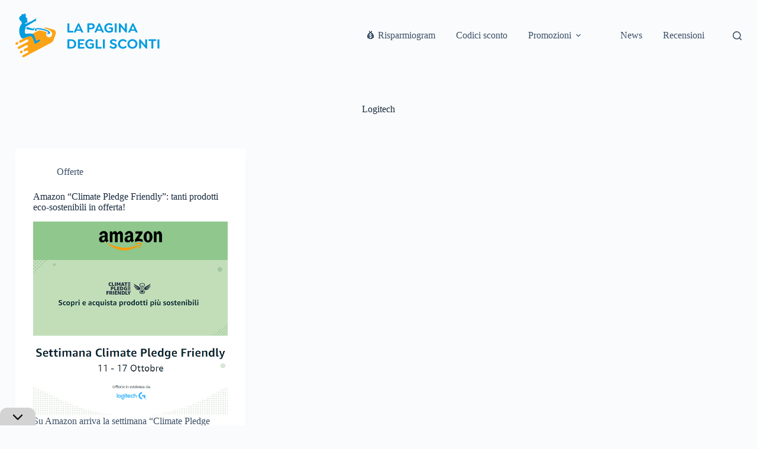

--- FILE ---
content_type: text/html; charset=UTF-8
request_url: https://www.lapaginadeglisconti.it/tag/logitech/
body_size: 46746
content:
<!doctype html>
<html lang="it-IT">
<head><style>img.lazy{min-height:1px}</style><link href="https://www.lapaginadeglisconti.it/wp-content/plugins/w3-total-cache/pub/js/lazyload.min.js" as="script">
	
	<meta charset="UTF-8">
	<meta name="viewport" content="width=device-width, initial-scale=1, maximum-scale=5, viewport-fit=cover">
	<link rel="profile" href="https://gmpg.org/xfn/11">

	<meta name='robots' content='noindex, follow' />

	<!-- This site is optimized with the Yoast SEO plugin v26.5 - https://yoast.com/wordpress/plugins/seo/ -->
	<title>Logitech Archivi &#8212; La pagina degli sconti</title>
	<meta property="og:locale" content="it_IT" />
	<meta property="og:type" content="article" />
	<meta property="og:title" content="Logitech Archivi &#8212; La pagina degli sconti" />
	<meta property="og:url" content="https://www.lapaginadeglisconti.it/tag/logitech/" />
	<meta property="og:site_name" content="La pagina degli sconti" />
	<meta property="og:image" content="https://www.lapaginadeglisconti.it/wp-content/uploads/2024/11/default-blog-image.png" />
	<meta property="og:image:width" content="1200" />
	<meta property="og:image:height" content="675" />
	<meta property="og:image:type" content="image/png" />
	<meta name="twitter:card" content="summary_large_image" />
	<meta name="twitter:site" content="@lapaginasconti" />
	<script type="application/ld+json" class="yoast-schema-graph">{"@context":"https://schema.org","@graph":[{"@type":"CollectionPage","@id":"https://www.lapaginadeglisconti.it/tag/logitech/","url":"https://www.lapaginadeglisconti.it/tag/logitech/","name":"Logitech Archivi &#8212; La pagina degli sconti","isPartOf":{"@id":"https://www.lapaginadeglisconti.it/#website"},"primaryImageOfPage":{"@id":"https://www.lapaginadeglisconti.it/tag/logitech/#primaryimage"},"image":{"@id":"https://www.lapaginadeglisconti.it/tag/logitech/#primaryimage"},"thumbnailUrl":"https://www.lapaginadeglisconti.it/wp-content/uploads/2021/10/amazon-climate-pledge-friendly-tanti-prodotti-eco-sostenibili-in-offerta.png","breadcrumb":{"@id":"https://www.lapaginadeglisconti.it/tag/logitech/#breadcrumb"},"inLanguage":"it-IT"},{"@type":"ImageObject","inLanguage":"it-IT","@id":"https://www.lapaginadeglisconti.it/tag/logitech/#primaryimage","url":"https://www.lapaginadeglisconti.it/wp-content/uploads/2021/10/amazon-climate-pledge-friendly-tanti-prodotti-eco-sostenibili-in-offerta.png","contentUrl":"https://www.lapaginadeglisconti.it/wp-content/uploads/2021/10/amazon-climate-pledge-friendly-tanti-prodotti-eco-sostenibili-in-offerta.png","width":1200,"height":629,"caption":"amazon climate pledge friendly"},{"@type":"BreadcrumbList","@id":"https://www.lapaginadeglisconti.it/tag/logitech/#breadcrumb","itemListElement":[{"@type":"ListItem","position":1,"name":"Home","item":"https://www.lapaginadeglisconti.it/"},{"@type":"ListItem","position":2,"name":"Logitech"}]},{"@type":"WebSite","@id":"https://www.lapaginadeglisconti.it/#website","url":"https://www.lapaginadeglisconti.it/","name":"La pagina degli sconti","description":"Il sito web ufficiale de La pagina degli sconti, che scova per te le migliori offerte e promozioni attive nei negozi e sul web circa prodotti di bellezza e moda, casa, viaggi, elettronica e molto altro.","publisher":{"@id":"https://www.lapaginadeglisconti.it/#organization"},"alternateName":"LPDS","potentialAction":[{"@type":"SearchAction","target":{"@type":"EntryPoint","urlTemplate":"https://www.lapaginadeglisconti.it/?s={search_term_string}"},"query-input":{"@type":"PropertyValueSpecification","valueRequired":true,"valueName":"search_term_string"}}],"inLanguage":"it-IT"},{"@type":"Organization","@id":"https://www.lapaginadeglisconti.it/#organization","name":"LPDS","url":"https://www.lapaginadeglisconti.it/","logo":{"@type":"ImageObject","inLanguage":"it-IT","@id":"https://www.lapaginadeglisconti.it/#/schema/logo/image/","url":"https://www.lapaginadeglisconti.it/wp-content/uploads/2024/10/new-logo-lpds-2024.svg","contentUrl":"https://www.lapaginadeglisconti.it/wp-content/uploads/2024/10/new-logo-lpds-2024.svg","width":1848,"height":524,"caption":"LPDS"},"image":{"@id":"https://www.lapaginadeglisconti.it/#/schema/logo/image/"},"sameAs":["https://www.facebook.com/www.lapaginadeglisconti.it","https://x.com/lapaginasconti","https://www.instagram.com/lapaginadeglisconti/","https://www.tiktok.com/@lapaginadeglisconti"]}]}</script>
	<!-- / Yoast SEO plugin. -->


<link rel='dns-prefetch' href='//www.lapaginadeglisconti.it' />
<link rel='dns-prefetch' href='//fonts.googleapis.com' />
<link rel="alternate" type="application/rss+xml" title="La pagina degli sconti &raquo; Feed" href="https://www.lapaginadeglisconti.it/feed/" />
<link rel="alternate" type="application/rss+xml" title="La pagina degli sconti &raquo; Feed dei commenti" href="https://www.lapaginadeglisconti.it/comments/feed/" />
<script id="wpp-js" src="https://www.lapaginadeglisconti.it/wp-content/plugins/wordpress-popular-posts/assets/js/wpp.min.js?ver=7.3.6" data-sampling="0" data-sampling-rate="100" data-api-url="https://www.lapaginadeglisconti.it/wp-json/wordpress-popular-posts" data-post-id="0" data-token="649b575d93" data-lang="0" data-debug="0"></script>
<link rel="alternate" type="application/rss+xml" title="La pagina degli sconti &raquo; Logitech Feed del tag" href="https://www.lapaginadeglisconti.it/tag/logitech/feed/" />
<style id='wp-img-auto-sizes-contain-inline-css'>
img:is([sizes=auto i],[sizes^="auto," i]){contain-intrinsic-size:3000px 1500px}
/*# sourceURL=wp-img-auto-sizes-contain-inline-css */
</style>
<link rel='stylesheet' id='blocksy-dynamic-global-css' href='https://www.lapaginadeglisconti.it/wp-content/uploads/blocksy/css/global.css?ver=47495' media='all' />
<link rel='stylesheet' id='wp-block-library-css' href='https://www.lapaginadeglisconti.it/wp-includes/css/dist/block-library/style.min.css?ver=6.9' media='all' />
<style id='ghostkit-typography-inline-css'>
 
/*# sourceURL=ghostkit-typography-inline-css */
</style>
<style id='global-styles-inline-css'>
:root{--wp--preset--aspect-ratio--square: 1;--wp--preset--aspect-ratio--4-3: 4/3;--wp--preset--aspect-ratio--3-4: 3/4;--wp--preset--aspect-ratio--3-2: 3/2;--wp--preset--aspect-ratio--2-3: 2/3;--wp--preset--aspect-ratio--16-9: 16/9;--wp--preset--aspect-ratio--9-16: 9/16;--wp--preset--color--black: #000000;--wp--preset--color--cyan-bluish-gray: #abb8c3;--wp--preset--color--white: #ffffff;--wp--preset--color--pale-pink: #f78da7;--wp--preset--color--vivid-red: #cf2e2e;--wp--preset--color--luminous-vivid-orange: #ff6900;--wp--preset--color--luminous-vivid-amber: #fcb900;--wp--preset--color--light-green-cyan: #7bdcb5;--wp--preset--color--vivid-green-cyan: #00d084;--wp--preset--color--pale-cyan-blue: #8ed1fc;--wp--preset--color--vivid-cyan-blue: #0693e3;--wp--preset--color--vivid-purple: #9b51e0;--wp--preset--color--palette-color-1: var(--theme-palette-color-1, #36b2e6);--wp--preset--color--palette-color-2: var(--theme-palette-color-2, #039cE0);--wp--preset--color--palette-color-3: var(--theme-palette-color-3, #3A4F66);--wp--preset--color--palette-color-4: var(--theme-palette-color-4, #192a3d);--wp--preset--color--palette-color-5: var(--theme-palette-color-5, #e1e8ed);--wp--preset--color--palette-color-6: var(--theme-palette-color-6, #f2f5f7);--wp--preset--color--palette-color-7: var(--theme-palette-color-7, #FAFBFC);--wp--preset--color--palette-color-8: var(--theme-palette-color-8, #ffffff);--wp--preset--gradient--vivid-cyan-blue-to-vivid-purple: linear-gradient(135deg,rgb(6,147,227) 0%,rgb(155,81,224) 100%);--wp--preset--gradient--light-green-cyan-to-vivid-green-cyan: linear-gradient(135deg,rgb(122,220,180) 0%,rgb(0,208,130) 100%);--wp--preset--gradient--luminous-vivid-amber-to-luminous-vivid-orange: linear-gradient(135deg,rgb(252,185,0) 0%,rgb(255,105,0) 100%);--wp--preset--gradient--luminous-vivid-orange-to-vivid-red: linear-gradient(135deg,rgb(255,105,0) 0%,rgb(207,46,46) 100%);--wp--preset--gradient--very-light-gray-to-cyan-bluish-gray: linear-gradient(135deg,rgb(238,238,238) 0%,rgb(169,184,195) 100%);--wp--preset--gradient--cool-to-warm-spectrum: linear-gradient(135deg,rgb(74,234,220) 0%,rgb(151,120,209) 20%,rgb(207,42,186) 40%,rgb(238,44,130) 60%,rgb(251,105,98) 80%,rgb(254,248,76) 100%);--wp--preset--gradient--blush-light-purple: linear-gradient(135deg,rgb(255,206,236) 0%,rgb(152,150,240) 100%);--wp--preset--gradient--blush-bordeaux: linear-gradient(135deg,rgb(254,205,165) 0%,rgb(254,45,45) 50%,rgb(107,0,62) 100%);--wp--preset--gradient--luminous-dusk: linear-gradient(135deg,rgb(255,203,112) 0%,rgb(199,81,192) 50%,rgb(65,88,208) 100%);--wp--preset--gradient--pale-ocean: linear-gradient(135deg,rgb(255,245,203) 0%,rgb(182,227,212) 50%,rgb(51,167,181) 100%);--wp--preset--gradient--electric-grass: linear-gradient(135deg,rgb(202,248,128) 0%,rgb(113,206,126) 100%);--wp--preset--gradient--midnight: linear-gradient(135deg,rgb(2,3,129) 0%,rgb(40,116,252) 100%);--wp--preset--gradient--juicy-peach: linear-gradient(to right, #ffecd2 0%, #fcb69f 100%);--wp--preset--gradient--young-passion: linear-gradient(to right, #ff8177 0%, #ff867a 0%, #ff8c7f 21%, #f99185 52%, #cf556c 78%, #b12a5b 100%);--wp--preset--gradient--true-sunset: linear-gradient(to right, #fa709a 0%, #fee140 100%);--wp--preset--gradient--morpheus-den: linear-gradient(to top, #30cfd0 0%, #330867 100%);--wp--preset--gradient--plum-plate: linear-gradient(135deg, #667eea 0%, #764ba2 100%);--wp--preset--gradient--aqua-splash: linear-gradient(15deg, #13547a 0%, #80d0c7 100%);--wp--preset--gradient--love-kiss: linear-gradient(to top, #ff0844 0%, #ffb199 100%);--wp--preset--gradient--new-retrowave: linear-gradient(to top, #3b41c5 0%, #a981bb 49%, #ffc8a9 100%);--wp--preset--gradient--plum-bath: linear-gradient(to top, #cc208e 0%, #6713d2 100%);--wp--preset--gradient--high-flight: linear-gradient(to right, #0acffe 0%, #495aff 100%);--wp--preset--gradient--teen-party: linear-gradient(-225deg, #FF057C 0%, #8D0B93 50%, #321575 100%);--wp--preset--gradient--fabled-sunset: linear-gradient(-225deg, #231557 0%, #44107A 29%, #FF1361 67%, #FFF800 100%);--wp--preset--gradient--arielle-smile: radial-gradient(circle 248px at center, #16d9e3 0%, #30c7ec 47%, #46aef7 100%);--wp--preset--gradient--itmeo-branding: linear-gradient(180deg, #2af598 0%, #009efd 100%);--wp--preset--gradient--deep-blue: linear-gradient(to right, #6a11cb 0%, #2575fc 100%);--wp--preset--gradient--strong-bliss: linear-gradient(to right, #f78ca0 0%, #f9748f 19%, #fd868c 60%, #fe9a8b 100%);--wp--preset--gradient--sweet-period: linear-gradient(to top, #3f51b1 0%, #5a55ae 13%, #7b5fac 25%, #8f6aae 38%, #a86aa4 50%, #cc6b8e 62%, #f18271 75%, #f3a469 87%, #f7c978 100%);--wp--preset--gradient--purple-division: linear-gradient(to top, #7028e4 0%, #e5b2ca 100%);--wp--preset--gradient--cold-evening: linear-gradient(to top, #0c3483 0%, #a2b6df 100%, #6b8cce 100%, #a2b6df 100%);--wp--preset--gradient--mountain-rock: linear-gradient(to right, #868f96 0%, #596164 100%);--wp--preset--gradient--desert-hump: linear-gradient(to top, #c79081 0%, #dfa579 100%);--wp--preset--gradient--ethernal-constance: linear-gradient(to top, #09203f 0%, #537895 100%);--wp--preset--gradient--happy-memories: linear-gradient(-60deg, #ff5858 0%, #f09819 100%);--wp--preset--gradient--grown-early: linear-gradient(to top, #0ba360 0%, #3cba92 100%);--wp--preset--gradient--morning-salad: linear-gradient(-225deg, #B7F8DB 0%, #50A7C2 100%);--wp--preset--gradient--night-call: linear-gradient(-225deg, #AC32E4 0%, #7918F2 48%, #4801FF 100%);--wp--preset--gradient--mind-crawl: linear-gradient(-225deg, #473B7B 0%, #3584A7 51%, #30D2BE 100%);--wp--preset--gradient--angel-care: linear-gradient(-225deg, #FFE29F 0%, #FFA99F 48%, #FF719A 100%);--wp--preset--gradient--juicy-cake: linear-gradient(to top, #e14fad 0%, #f9d423 100%);--wp--preset--gradient--rich-metal: linear-gradient(to right, #d7d2cc 0%, #304352 100%);--wp--preset--gradient--mole-hall: linear-gradient(-20deg, #616161 0%, #9bc5c3 100%);--wp--preset--gradient--cloudy-knoxville: linear-gradient(120deg, #fdfbfb 0%, #ebedee 100%);--wp--preset--gradient--soft-grass: linear-gradient(to top, #c1dfc4 0%, #deecdd 100%);--wp--preset--gradient--saint-petersburg: linear-gradient(135deg, #f5f7fa 0%, #c3cfe2 100%);--wp--preset--gradient--everlasting-sky: linear-gradient(135deg, #fdfcfb 0%, #e2d1c3 100%);--wp--preset--gradient--kind-steel: linear-gradient(-20deg, #e9defa 0%, #fbfcdb 100%);--wp--preset--gradient--over-sun: linear-gradient(60deg, #abecd6 0%, #fbed96 100%);--wp--preset--gradient--premium-white: linear-gradient(to top, #d5d4d0 0%, #d5d4d0 1%, #eeeeec 31%, #efeeec 75%, #e9e9e7 100%);--wp--preset--gradient--clean-mirror: linear-gradient(45deg, #93a5cf 0%, #e4efe9 100%);--wp--preset--gradient--wild-apple: linear-gradient(to top, #d299c2 0%, #fef9d7 100%);--wp--preset--gradient--snow-again: linear-gradient(to top, #e6e9f0 0%, #eef1f5 100%);--wp--preset--gradient--confident-cloud: linear-gradient(to top, #dad4ec 0%, #dad4ec 1%, #f3e7e9 100%);--wp--preset--gradient--glass-water: linear-gradient(to top, #dfe9f3 0%, white 100%);--wp--preset--gradient--perfect-white: linear-gradient(-225deg, #E3FDF5 0%, #FFE6FA 100%);--wp--preset--font-size--small: 13px;--wp--preset--font-size--medium: 20px;--wp--preset--font-size--large: clamp(22px, 1.375rem + ((1vw - 3.2px) * 0.625), 30px);--wp--preset--font-size--x-large: clamp(30px, 1.875rem + ((1vw - 3.2px) * 1.563), 50px);--wp--preset--font-size--xx-large: clamp(45px, 2.813rem + ((1vw - 3.2px) * 2.734), 80px);--wp--preset--spacing--20: 0.44rem;--wp--preset--spacing--30: 0.67rem;--wp--preset--spacing--40: 1rem;--wp--preset--spacing--50: 1.5rem;--wp--preset--spacing--60: 2.25rem;--wp--preset--spacing--70: 3.38rem;--wp--preset--spacing--80: 5.06rem;--wp--preset--shadow--natural: 6px 6px 9px rgba(0, 0, 0, 0.2);--wp--preset--shadow--deep: 12px 12px 50px rgba(0, 0, 0, 0.4);--wp--preset--shadow--sharp: 6px 6px 0px rgba(0, 0, 0, 0.2);--wp--preset--shadow--outlined: 6px 6px 0px -3px rgb(255, 255, 255), 6px 6px rgb(0, 0, 0);--wp--preset--shadow--crisp: 6px 6px 0px rgb(0, 0, 0);}:root { --wp--style--global--content-size: var(--theme-block-max-width);--wp--style--global--wide-size: var(--theme-block-wide-max-width); }:where(body) { margin: 0; }.wp-site-blocks > .alignleft { float: left; margin-right: 2em; }.wp-site-blocks > .alignright { float: right; margin-left: 2em; }.wp-site-blocks > .aligncenter { justify-content: center; margin-left: auto; margin-right: auto; }:where(.wp-site-blocks) > * { margin-block-start: var(--theme-content-spacing); margin-block-end: 0; }:where(.wp-site-blocks) > :first-child { margin-block-start: 0; }:where(.wp-site-blocks) > :last-child { margin-block-end: 0; }:root { --wp--style--block-gap: var(--theme-content-spacing); }:root :where(.is-layout-flow) > :first-child{margin-block-start: 0;}:root :where(.is-layout-flow) > :last-child{margin-block-end: 0;}:root :where(.is-layout-flow) > *{margin-block-start: var(--theme-content-spacing);margin-block-end: 0;}:root :where(.is-layout-constrained) > :first-child{margin-block-start: 0;}:root :where(.is-layout-constrained) > :last-child{margin-block-end: 0;}:root :where(.is-layout-constrained) > *{margin-block-start: var(--theme-content-spacing);margin-block-end: 0;}:root :where(.is-layout-flex){gap: var(--theme-content-spacing);}:root :where(.is-layout-grid){gap: var(--theme-content-spacing);}.is-layout-flow > .alignleft{float: left;margin-inline-start: 0;margin-inline-end: 2em;}.is-layout-flow > .alignright{float: right;margin-inline-start: 2em;margin-inline-end: 0;}.is-layout-flow > .aligncenter{margin-left: auto !important;margin-right: auto !important;}.is-layout-constrained > .alignleft{float: left;margin-inline-start: 0;margin-inline-end: 2em;}.is-layout-constrained > .alignright{float: right;margin-inline-start: 2em;margin-inline-end: 0;}.is-layout-constrained > .aligncenter{margin-left: auto !important;margin-right: auto !important;}.is-layout-constrained > :where(:not(.alignleft):not(.alignright):not(.alignfull)){max-width: var(--wp--style--global--content-size);margin-left: auto !important;margin-right: auto !important;}.is-layout-constrained > .alignwide{max-width: var(--wp--style--global--wide-size);}body .is-layout-flex{display: flex;}.is-layout-flex{flex-wrap: wrap;align-items: center;}.is-layout-flex > :is(*, div){margin: 0;}body .is-layout-grid{display: grid;}.is-layout-grid > :is(*, div){margin: 0;}body{padding-top: 0px;padding-right: 0px;padding-bottom: 0px;padding-left: 0px;}:root :where(.wp-element-button, .wp-block-button__link){font-style: inherit;font-weight: inherit;letter-spacing: inherit;text-transform: inherit;}.has-black-color{color: var(--wp--preset--color--black) !important;}.has-cyan-bluish-gray-color{color: var(--wp--preset--color--cyan-bluish-gray) !important;}.has-white-color{color: var(--wp--preset--color--white) !important;}.has-pale-pink-color{color: var(--wp--preset--color--pale-pink) !important;}.has-vivid-red-color{color: var(--wp--preset--color--vivid-red) !important;}.has-luminous-vivid-orange-color{color: var(--wp--preset--color--luminous-vivid-orange) !important;}.has-luminous-vivid-amber-color{color: var(--wp--preset--color--luminous-vivid-amber) !important;}.has-light-green-cyan-color{color: var(--wp--preset--color--light-green-cyan) !important;}.has-vivid-green-cyan-color{color: var(--wp--preset--color--vivid-green-cyan) !important;}.has-pale-cyan-blue-color{color: var(--wp--preset--color--pale-cyan-blue) !important;}.has-vivid-cyan-blue-color{color: var(--wp--preset--color--vivid-cyan-blue) !important;}.has-vivid-purple-color{color: var(--wp--preset--color--vivid-purple) !important;}.has-palette-color-1-color{color: var(--wp--preset--color--palette-color-1) !important;}.has-palette-color-2-color{color: var(--wp--preset--color--palette-color-2) !important;}.has-palette-color-3-color{color: var(--wp--preset--color--palette-color-3) !important;}.has-palette-color-4-color{color: var(--wp--preset--color--palette-color-4) !important;}.has-palette-color-5-color{color: var(--wp--preset--color--palette-color-5) !important;}.has-palette-color-6-color{color: var(--wp--preset--color--palette-color-6) !important;}.has-palette-color-7-color{color: var(--wp--preset--color--palette-color-7) !important;}.has-palette-color-8-color{color: var(--wp--preset--color--palette-color-8) !important;}.has-black-background-color{background-color: var(--wp--preset--color--black) !important;}.has-cyan-bluish-gray-background-color{background-color: var(--wp--preset--color--cyan-bluish-gray) !important;}.has-white-background-color{background-color: var(--wp--preset--color--white) !important;}.has-pale-pink-background-color{background-color: var(--wp--preset--color--pale-pink) !important;}.has-vivid-red-background-color{background-color: var(--wp--preset--color--vivid-red) !important;}.has-luminous-vivid-orange-background-color{background-color: var(--wp--preset--color--luminous-vivid-orange) !important;}.has-luminous-vivid-amber-background-color{background-color: var(--wp--preset--color--luminous-vivid-amber) !important;}.has-light-green-cyan-background-color{background-color: var(--wp--preset--color--light-green-cyan) !important;}.has-vivid-green-cyan-background-color{background-color: var(--wp--preset--color--vivid-green-cyan) !important;}.has-pale-cyan-blue-background-color{background-color: var(--wp--preset--color--pale-cyan-blue) !important;}.has-vivid-cyan-blue-background-color{background-color: var(--wp--preset--color--vivid-cyan-blue) !important;}.has-vivid-purple-background-color{background-color: var(--wp--preset--color--vivid-purple) !important;}.has-palette-color-1-background-color{background-color: var(--wp--preset--color--palette-color-1) !important;}.has-palette-color-2-background-color{background-color: var(--wp--preset--color--palette-color-2) !important;}.has-palette-color-3-background-color{background-color: var(--wp--preset--color--palette-color-3) !important;}.has-palette-color-4-background-color{background-color: var(--wp--preset--color--palette-color-4) !important;}.has-palette-color-5-background-color{background-color: var(--wp--preset--color--palette-color-5) !important;}.has-palette-color-6-background-color{background-color: var(--wp--preset--color--palette-color-6) !important;}.has-palette-color-7-background-color{background-color: var(--wp--preset--color--palette-color-7) !important;}.has-palette-color-8-background-color{background-color: var(--wp--preset--color--palette-color-8) !important;}.has-black-border-color{border-color: var(--wp--preset--color--black) !important;}.has-cyan-bluish-gray-border-color{border-color: var(--wp--preset--color--cyan-bluish-gray) !important;}.has-white-border-color{border-color: var(--wp--preset--color--white) !important;}.has-pale-pink-border-color{border-color: var(--wp--preset--color--pale-pink) !important;}.has-vivid-red-border-color{border-color: var(--wp--preset--color--vivid-red) !important;}.has-luminous-vivid-orange-border-color{border-color: var(--wp--preset--color--luminous-vivid-orange) !important;}.has-luminous-vivid-amber-border-color{border-color: var(--wp--preset--color--luminous-vivid-amber) !important;}.has-light-green-cyan-border-color{border-color: var(--wp--preset--color--light-green-cyan) !important;}.has-vivid-green-cyan-border-color{border-color: var(--wp--preset--color--vivid-green-cyan) !important;}.has-pale-cyan-blue-border-color{border-color: var(--wp--preset--color--pale-cyan-blue) !important;}.has-vivid-cyan-blue-border-color{border-color: var(--wp--preset--color--vivid-cyan-blue) !important;}.has-vivid-purple-border-color{border-color: var(--wp--preset--color--vivid-purple) !important;}.has-palette-color-1-border-color{border-color: var(--wp--preset--color--palette-color-1) !important;}.has-palette-color-2-border-color{border-color: var(--wp--preset--color--palette-color-2) !important;}.has-palette-color-3-border-color{border-color: var(--wp--preset--color--palette-color-3) !important;}.has-palette-color-4-border-color{border-color: var(--wp--preset--color--palette-color-4) !important;}.has-palette-color-5-border-color{border-color: var(--wp--preset--color--palette-color-5) !important;}.has-palette-color-6-border-color{border-color: var(--wp--preset--color--palette-color-6) !important;}.has-palette-color-7-border-color{border-color: var(--wp--preset--color--palette-color-7) !important;}.has-palette-color-8-border-color{border-color: var(--wp--preset--color--palette-color-8) !important;}.has-vivid-cyan-blue-to-vivid-purple-gradient-background{background: var(--wp--preset--gradient--vivid-cyan-blue-to-vivid-purple) !important;}.has-light-green-cyan-to-vivid-green-cyan-gradient-background{background: var(--wp--preset--gradient--light-green-cyan-to-vivid-green-cyan) !important;}.has-luminous-vivid-amber-to-luminous-vivid-orange-gradient-background{background: var(--wp--preset--gradient--luminous-vivid-amber-to-luminous-vivid-orange) !important;}.has-luminous-vivid-orange-to-vivid-red-gradient-background{background: var(--wp--preset--gradient--luminous-vivid-orange-to-vivid-red) !important;}.has-very-light-gray-to-cyan-bluish-gray-gradient-background{background: var(--wp--preset--gradient--very-light-gray-to-cyan-bluish-gray) !important;}.has-cool-to-warm-spectrum-gradient-background{background: var(--wp--preset--gradient--cool-to-warm-spectrum) !important;}.has-blush-light-purple-gradient-background{background: var(--wp--preset--gradient--blush-light-purple) !important;}.has-blush-bordeaux-gradient-background{background: var(--wp--preset--gradient--blush-bordeaux) !important;}.has-luminous-dusk-gradient-background{background: var(--wp--preset--gradient--luminous-dusk) !important;}.has-pale-ocean-gradient-background{background: var(--wp--preset--gradient--pale-ocean) !important;}.has-electric-grass-gradient-background{background: var(--wp--preset--gradient--electric-grass) !important;}.has-midnight-gradient-background{background: var(--wp--preset--gradient--midnight) !important;}.has-juicy-peach-gradient-background{background: var(--wp--preset--gradient--juicy-peach) !important;}.has-young-passion-gradient-background{background: var(--wp--preset--gradient--young-passion) !important;}.has-true-sunset-gradient-background{background: var(--wp--preset--gradient--true-sunset) !important;}.has-morpheus-den-gradient-background{background: var(--wp--preset--gradient--morpheus-den) !important;}.has-plum-plate-gradient-background{background: var(--wp--preset--gradient--plum-plate) !important;}.has-aqua-splash-gradient-background{background: var(--wp--preset--gradient--aqua-splash) !important;}.has-love-kiss-gradient-background{background: var(--wp--preset--gradient--love-kiss) !important;}.has-new-retrowave-gradient-background{background: var(--wp--preset--gradient--new-retrowave) !important;}.has-plum-bath-gradient-background{background: var(--wp--preset--gradient--plum-bath) !important;}.has-high-flight-gradient-background{background: var(--wp--preset--gradient--high-flight) !important;}.has-teen-party-gradient-background{background: var(--wp--preset--gradient--teen-party) !important;}.has-fabled-sunset-gradient-background{background: var(--wp--preset--gradient--fabled-sunset) !important;}.has-arielle-smile-gradient-background{background: var(--wp--preset--gradient--arielle-smile) !important;}.has-itmeo-branding-gradient-background{background: var(--wp--preset--gradient--itmeo-branding) !important;}.has-deep-blue-gradient-background{background: var(--wp--preset--gradient--deep-blue) !important;}.has-strong-bliss-gradient-background{background: var(--wp--preset--gradient--strong-bliss) !important;}.has-sweet-period-gradient-background{background: var(--wp--preset--gradient--sweet-period) !important;}.has-purple-division-gradient-background{background: var(--wp--preset--gradient--purple-division) !important;}.has-cold-evening-gradient-background{background: var(--wp--preset--gradient--cold-evening) !important;}.has-mountain-rock-gradient-background{background: var(--wp--preset--gradient--mountain-rock) !important;}.has-desert-hump-gradient-background{background: var(--wp--preset--gradient--desert-hump) !important;}.has-ethernal-constance-gradient-background{background: var(--wp--preset--gradient--ethernal-constance) !important;}.has-happy-memories-gradient-background{background: var(--wp--preset--gradient--happy-memories) !important;}.has-grown-early-gradient-background{background: var(--wp--preset--gradient--grown-early) !important;}.has-morning-salad-gradient-background{background: var(--wp--preset--gradient--morning-salad) !important;}.has-night-call-gradient-background{background: var(--wp--preset--gradient--night-call) !important;}.has-mind-crawl-gradient-background{background: var(--wp--preset--gradient--mind-crawl) !important;}.has-angel-care-gradient-background{background: var(--wp--preset--gradient--angel-care) !important;}.has-juicy-cake-gradient-background{background: var(--wp--preset--gradient--juicy-cake) !important;}.has-rich-metal-gradient-background{background: var(--wp--preset--gradient--rich-metal) !important;}.has-mole-hall-gradient-background{background: var(--wp--preset--gradient--mole-hall) !important;}.has-cloudy-knoxville-gradient-background{background: var(--wp--preset--gradient--cloudy-knoxville) !important;}.has-soft-grass-gradient-background{background: var(--wp--preset--gradient--soft-grass) !important;}.has-saint-petersburg-gradient-background{background: var(--wp--preset--gradient--saint-petersburg) !important;}.has-everlasting-sky-gradient-background{background: var(--wp--preset--gradient--everlasting-sky) !important;}.has-kind-steel-gradient-background{background: var(--wp--preset--gradient--kind-steel) !important;}.has-over-sun-gradient-background{background: var(--wp--preset--gradient--over-sun) !important;}.has-premium-white-gradient-background{background: var(--wp--preset--gradient--premium-white) !important;}.has-clean-mirror-gradient-background{background: var(--wp--preset--gradient--clean-mirror) !important;}.has-wild-apple-gradient-background{background: var(--wp--preset--gradient--wild-apple) !important;}.has-snow-again-gradient-background{background: var(--wp--preset--gradient--snow-again) !important;}.has-confident-cloud-gradient-background{background: var(--wp--preset--gradient--confident-cloud) !important;}.has-glass-water-gradient-background{background: var(--wp--preset--gradient--glass-water) !important;}.has-perfect-white-gradient-background{background: var(--wp--preset--gradient--perfect-white) !important;}.has-small-font-size{font-size: var(--wp--preset--font-size--small) !important;}.has-medium-font-size{font-size: var(--wp--preset--font-size--medium) !important;}.has-large-font-size{font-size: var(--wp--preset--font-size--large) !important;}.has-x-large-font-size{font-size: var(--wp--preset--font-size--x-large) !important;}.has-xx-large-font-size{font-size: var(--wp--preset--font-size--xx-large) !important;}
:root :where(.wp-block-pullquote){font-size: clamp(0.984em, 0.984rem + ((1vw - 0.2em) * 0.645), 1.5em);line-height: 1.6;}
/*# sourceURL=global-styles-inline-css */
</style>
<link rel='stylesheet' id='flexible-table-block-css' href='https://www.lapaginadeglisconti.it/wp-content/plugins/flexible-table-block/build/style-index.css?ver=1762812414' media='all' />
<style id='flexible-table-block-inline-css'>
.wp-block-flexible-table-block-table.wp-block-flexible-table-block-table>table{width:100%;max-width:100%;border-collapse:collapse;}.wp-block-flexible-table-block-table.wp-block-flexible-table-block-table.is-style-stripes tbody tr:nth-child(odd) th{background-color:#f0f0f1;}.wp-block-flexible-table-block-table.wp-block-flexible-table-block-table.is-style-stripes tbody tr:nth-child(odd) td{background-color:#f0f0f1;}.wp-block-flexible-table-block-table.wp-block-flexible-table-block-table.is-style-stripes tbody tr:nth-child(even) th{background-color:#ffffff;}.wp-block-flexible-table-block-table.wp-block-flexible-table-block-table.is-style-stripes tbody tr:nth-child(even) td{background-color:#ffffff;}.wp-block-flexible-table-block-table.wp-block-flexible-table-block-table>table tr th,.wp-block-flexible-table-block-table.wp-block-flexible-table-block-table>table tr td{padding:0.5em;border-width:1px;border-style:solid;border-color:#000000;text-align:left;vertical-align:middle;}.wp-block-flexible-table-block-table.wp-block-flexible-table-block-table>table tr th{background-color:#f0f0f1;}.wp-block-flexible-table-block-table.wp-block-flexible-table-block-table>table tr td{background-color:#ffffff;}@media screen and (min-width:769px){.wp-block-flexible-table-block-table.is-scroll-on-pc{overflow-x:scroll;}.wp-block-flexible-table-block-table.is-scroll-on-pc table{max-width:none;align-self:self-start;}}@media screen and (max-width:768px){.wp-block-flexible-table-block-table.is-scroll-on-mobile{overflow-x:scroll;}.wp-block-flexible-table-block-table.is-scroll-on-mobile table{max-width:none;align-self:self-start;}.wp-block-flexible-table-block-table table.is-stacked-on-mobile th,.wp-block-flexible-table-block-table table.is-stacked-on-mobile td{width:100%!important;display:block;}}
/*# sourceURL=flexible-table-block-inline-css */
</style>
<link rel='stylesheet' id='lbwps-styles-photoswipe5-main-css' href='https://www.lapaginadeglisconti.it/wp-content/plugins/lightbox-photoswipe/assets/ps5/styles/main.css?ver=5.8.1' media='all' />
<link rel='stylesheet' id='cmplz-general-css' href='https://www.lapaginadeglisconti.it/wp-content/plugins/complianz-gdpr-premium/assets/css/cookieblocker.min.css?ver=1762789159' media='all' />
<link rel='stylesheet' id='ghostkit-classic-theme-fallback-css' href='https://www.lapaginadeglisconti.it/wp-content/plugins/ghostkit/assets/css/fallback-classic-theme.css?ver=1765547381' media='all' />
<link rel='stylesheet' id='ghostkit-css' href='https://www.lapaginadeglisconti.it/wp-content/plugins/ghostkit/build/gutenberg/style.css?ver=1765547381' media='all' />
<link rel='stylesheet' id='blocksy-style-css' href='https://www.lapaginadeglisconti.it/wp-content/themes/blocksy/style.css?ver=2.1.23' media='all' />
<link rel='stylesheet' id='blocksy-child-style-css' href='https://www.lapaginadeglisconti.it/wp-content/themes/blocksy-child/style.css?ver=1.1.57' media='all' />
<link rel='stylesheet' id='my-styles-css' href='https://www.lapaginadeglisconti.it/wp-content/custom_fonts/include_fonts.css?ver=1.0.1' media='all' />
<link rel='stylesheet' id='blocksy-fonts-font-source-google-css' href='https://fonts.googleapis.com/css2?family=Noto%20Sans:wght@500&#038;display=swap' media='all' />
<link rel='stylesheet' id='ct-main-styles-css' href='https://www.lapaginadeglisconti.it/wp-content/themes/blocksy/static/bundle/main.min.css?ver=2.1.23' media='all' />
<link rel='stylesheet' id='ct-page-title-styles-css' href='https://www.lapaginadeglisconti.it/wp-content/themes/blocksy/static/bundle/page-title.min.css?ver=2.1.23' media='all' />
<link rel='stylesheet' id='coupons-widget-placeholder-style-css' href='https://www.lapaginadeglisconti.it/wp-content/plugins/lpds-blocks/blocks/coupons-widget/styles/placeholder.css?ver=1761344752' media='all' />
<link rel='stylesheet' id='deals-widget-placeholder-style-css' href='https://www.lapaginadeglisconti.it/wp-content/plugins/lpds-blocks/blocks/deals-widget/styles/placeholder.css?ver=1761344752' media='all' />
<link rel='stylesheet' id='featured-coupons-placeholder-style-css' href='https://www.lapaginadeglisconti.it/wp-content/plugins/lpds-blocks/blocks/featured-coupons/styles/placeholder.css?ver=1761344752' media='all' />
<link rel='stylesheet' id='featured-posts-placeholder-style-css' href='https://www.lapaginadeglisconti.it/wp-content/plugins/lpds-blocks/blocks/featured-posts/styles/placeholder.css?ver=1761344752' media='all' />
<link rel='stylesheet' id='page-banner-placeholder-style-css' href='https://www.lapaginadeglisconti.it/wp-content/plugins/lpds-blocks/blocks/page-banner/styles/placeholder.css?ver=1761344752' media='all' />
<link rel='stylesheet' id='recent-posts-placeholder-style-css' href='https://www.lapaginadeglisconti.it/wp-content/plugins/lpds-blocks/blocks/recent-posts/styles/placeholder.css?ver=1761344752' media='all' />
<link rel='stylesheet' id='social-widget-placeholder-style-css' href='https://www.lapaginadeglisconti.it/wp-content/plugins/lpds-blocks/blocks/social-widget/styles/placeholder.css?ver=1761344752' media='all' />
<link rel='stylesheet' id='travel-promo-placeholder-style-css' href='https://www.lapaginadeglisconti.it/wp-content/plugins/lpds-blocks/blocks/travel-promo/styles/placeholder.css?ver=1761344752' media='all' />

		<!-- Global site tag (gtag.js) - Google Analytics v4 -->
		<script type="text/plain" data-service="google-analytics" data-category="statistics" async data-cmplz-src="https://www.googletagmanager.com/gtag/js?id=G-3Y9BPF596D"></script>
		<script>
		window.dataLayer = window.dataLayer || [];
		function gtag(){dataLayer.push(arguments);}
		gtag('js', new Date());

		gtag('config', 'G-3Y9BPF596D');

		</script>
		<!-- End Google Analytics v4 -->

		<script src="https://www.lapaginadeglisconti.it/wp-content/plugins/complianz-gdpr-premium/pro/tcf-stub/build/index.js?ver=1762789159" id="cmplz-tcf-stub-js"></script>
<script id="cmplz-tcf-js-extra">
var cmplz_tcf = {"cmp_url":"https://www.lapaginadeglisconti.it/wp-content/uploads/complianz/","retention_string":"Conservazioni in giorni","undeclared_string":"Non dichiarato","isServiceSpecific":"1","excludedVendors":{"15":15,"46":46,"56":56,"66":66,"110":110,"119":119,"139":139,"141":141,"174":174,"192":192,"262":262,"295":295,"375":375,"377":377,"387":387,"415":415,"427":427,"431":431,"435":435,"508":508,"512":512,"521":521,"527":527,"531":531,"569":569,"581":581,"587":587,"615":615,"626":626,"644":644,"667":667,"713":713,"733":733,"734":734,"736":736,"748":748,"756":756,"776":776,"806":806,"822":822,"836":836,"856":856,"876":876,"879":879,"882":882,"888":888,"890":890,"894":894,"901":901,"909":909,"970":970,"986":986,"996":996,"1013":1013,"1015":1015,"1018":1018,"1022":1022,"1039":1039,"1044":1044,"1051":1051,"1075":1075,"1078":1078,"1079":1079,"1094":1094,"1107":1107,"1121":1121,"1124":1124,"1139":1139,"1141":1141,"1149":1149,"1156":1156,"1164":1164,"1167":1167,"1173":1173,"1181":1181,"1184":1184,"1199":1199,"1211":1211,"1216":1216,"1252":1252,"1263":1263,"1293":1293,"1294":1294,"1298":1298,"1305":1305,"1319":1319,"1342":1342,"1343":1343,"1351":1351,"1355":1355,"1365":1365,"1366":1366,"1368":1368,"1371":1371,"1373":1373,"1383":1383,"1387":1387,"1391":1391,"1405":1405,"1418":1418,"1423":1423,"1425":1425,"1428":1428,"1440":1440,"1442":1442,"1482":1482,"1485":1485,"1492":1492,"1495":1495,"1496":1496,"1498":1498,"1503":1503,"1508":1508,"1509":1509,"1510":1510},"purposes":[1,2,3,7,8,9,10,11,4],"specialPurposes":[1,2,3],"features":[1,2,3],"specialFeatures":[],"publisherCountryCode":"IT","lspact":"N","ccpa_applies":"","ac_mode":"1","debug":"","prefix":"cmplz_"};
//# sourceURL=cmplz-tcf-js-extra
</script>
<script defer src="https://www.lapaginadeglisconti.it/wp-content/plugins/complianz-gdpr-premium/pro/tcf/build/index.js?ver=19bc4da4da0039b340b0" id="cmplz-tcf-js"></script>
<script src="https://www.lapaginadeglisconti.it/wp-includes/js/jquery/jquery.min.js?ver=3.7.1" id="jquery-core-js"></script>
<script src="https://www.lapaginadeglisconti.it/wp-includes/js/jquery/jquery-migrate.min.js?ver=3.4.1" id="jquery-migrate-js"></script>
<script id="pushengage-sdk-init-js-after">
(function(w, d) {
				w.PushEngage = w.PushEngage || [];
				w._peq = w._peq || [];
				PushEngage.push(['init', {
					appId: '0633fe40-9489-4ac7-af2a-d093a3541690'
				}]);
				var e = d.createElement('script');
				e.src = 'https://clientcdn.pushengage.com/sdks/pushengage-web-sdk.js';
				e.async = true;
				e.type = 'text/javascript';
				d.head.appendChild(e);
			  })(window, document);
//# sourceURL=pushengage-sdk-init-js-after
</script>
<link rel="https://api.w.org/" href="https://www.lapaginadeglisconti.it/wp-json/" /><link rel="alternate" title="JSON" type="application/json" href="https://www.lapaginadeglisconti.it/wp-json/wp/v2/tags/22538" /><link rel="EditURI" type="application/rsd+xml" title="RSD" href="https://www.lapaginadeglisconti.it/xmlrpc.php?rsd" />
<meta name="generator" content="WordPress 6.9" />
<style>
		.placeholder {
			position: relative;
			background-color: #bbb;
			border-radius: 12px;
			overflow: hidden;
		}

		span.placeholder, p.placeholder, h2.placeholder {
			background-color: #eee;
			z-index: 9;
		}

		.placeholder::after {
		  	content: "";
		  	position: absolute;
		  	top: 0;
		  	left: 0;
		  	height: 100%;
		  	width: 100%;
		  	background: linear-gradient(to right, transparent 0%, rgba(255, 255, 255, 0.3) 50%, transparent 100%);
		  	transform: translateX(-100%);
		  	animation: shimmer 1.5s infinite;
		}

		@keyframes shimmer {
			to { transform: translateX(100%); }
		}
	</style>			<style>.cmplz-hidden {
					display: none !important;
				}</style>		<style type="text/css">
			.ghostkit-effects-enabled .ghostkit-effects-reveal {
				pointer-events: none;
				visibility: hidden;
			}
		</style>
		<script>
			if (!window.matchMedia('(prefers-reduced-motion: reduce)').matches) {
				document.documentElement.classList.add(
					'ghostkit-effects-enabled'
				);
			}
		</script>
		            <style id="wpp-loading-animation-styles">@-webkit-keyframes bgslide{from{background-position-x:0}to{background-position-x:-200%}}@keyframes bgslide{from{background-position-x:0}to{background-position-x:-200%}}.wpp-widget-block-placeholder,.wpp-shortcode-placeholder{margin:0 auto;width:60px;height:3px;background:#dd3737;background:linear-gradient(90deg,#dd3737 0%,#571313 10%,#dd3737 100%);background-size:200% auto;border-radius:3px;-webkit-animation:bgslide 1s infinite linear;animation:bgslide 1s infinite linear}</style>
            		<script async src="https://pagead2.googlesyndication.com/pagead/js/adsbygoogle.js?client=ca-pub-4433163287107135"></script>
 		<script>
			let previousPersonalizedState = false;
			gtag('consent', 'default', {
				'ad_storage': 'denied',
				'analytics_storage': 'denied'
			});
			gtag('set', 'ads_data_redaction', true);
			const reloadAdFx = (oldAd, delay = 1000) => {
				setTimeout(() => {
					const newAd = document.createElement("ins");
					newAd.className = "adsbygoogle";
					newAd.style.cssText = "display:block";
					newAd.dataset.adClient = "ca-pub-4433163287107135";
					newAd.dataset.adSlot = oldAd.dataset.adSlot;
					newAd.dataset.adFormat = oldAd.dataset.adFormat;
					newAd.dataset.fullWidthResponsive = oldAd.dataset.fullWidthResponsive;
					newAd.dataset.retries = oldAd.dataset.retries ?? "0";

					oldAd.parentNode.replaceChild(newAd, oldAd);

					requestAnimationFrame(() => {
						if (newAd.offsetWidth > 0) (adsbygoogle = window.adsbygoogle || []).push({});
					});
				}, delay);
			};
			const reloadAllAds = () => {
				document.querySelectorAll("ins.adsbygoogle").forEach(oldAd => reloadAdFx(oldAd));
			};
			const reloadSingleAd = (oldAd) => {
				if (!oldAd || !oldAd.parentNode) return;
				let retries = parseInt(oldAd.dataset.retries || "0");
				const delay = [1000, 3000, 6000][retries] ?? 1000;
				if (retries < 3) {
					oldAd.dataset.retries = retries + 1;
					reloadAdFx(oldAd, delay);
				} else {
					const parentDiv = oldAd.parentNode;
					if (parentDiv?.classList.contains('google-ad')) parentDiv.style.display = 'none';
				}
			}
			const loadAds = (personalized) => {
				gtag('consent', 'update', {
					ad_storage: personalized ? 'granted' : 'denied',
					analytics_storage: personalized ? 'granted' : 'denied',
					ad_personalization: personalized ? 'granted' : 'denied'
				});

				(adsbygoogle = window.adsbygoogle || []).requestNonPersonalizedAds = personalized ? 0 : 1;
				
				if (previousPersonalizedState !== personalized) reloadAllAds();
				previousPersonalizedState = personalized;
			};
			const waitForTCF = (callback, retries = 10, delay = 500) => {
				if (typeof __tcfapi === 'function') {
					callback();
				} else if (retries > 0) {
					console.warn("⚠️ __tcfapi not available yet, retrying...");
					setTimeout(() => waitForTCF(callback, retries - 1, delay), delay);
				} else {
					console.error("❌ __tcfapi not available after retries.");
					setGoogleConsent();
				}
			};
			const setIABConsent = () => {
				__tcfapi('getTCData', 2, function(tcData, success) {
					if (success && tcData.purpose.consents[1] && tcData.vendor.consents[755]) {
						console.log("✅ Consent for personalized ads granted.");
						loadAds(true); // Load Personalized Ads
					} else {
						console.warn("🚫 Consent for personalized ads denied. Loading non-personalized ads...");
						loadAds(false); // Load Non-Personalized Ads
					}
				});
			};
			const setGoogleConsent = () => {
				(adsbygoogle = window.adsbygoogle || []).requestNonPersonalizedAds = (typeof CookieConsent !== 'undefined' && CookieConsent.consent?.marketing) ? 0 : 1;
			}
			const initializeAds = () => {
				if (typeof adsbygoogle === 'undefined') return;
            	waitForTCF(setIABConsent);
				console.log("✅ Ads correctly initialized!");
			}
			window.addEventListener('load', initializeAds);
			const observeAds = () => {
				const observer = new MutationObserver(mutations => {
					mutations.forEach(mutation => {
						if (mutation.type === 'childList') {
							mutation.addedNodes.forEach(ad => {
								if (ad.nodeType === 1 && ad.matches('ins.adsbygoogle')) {
									const adObserver = new MutationObserver(attrMutations => {
										attrMutations.forEach(attrMutation => {
											if (attrMutation.type === 'attributes' && 
												attrMutation.attributeName === 'data-adsbygoogle-status') {
												if (ad.getAttribute('data-adsbygoogle-status') === 'done') {
													setTimeout(() => {
														const adStatus = ad.getAttribute('data-ad-status');
														if (adStatus !== 'filled') reloadSingleAd(ad);
														adObserver.disconnect();
													}, 1000);
												}
											}
										});
									});
									
									adObserver.observe(ad, {
										attributes: true, attributeFilter: ['data-adsbygoogle-status'] 
									});
								}
							});
						}
					});
				});

				document.querySelectorAll('div.google-ad').forEach(adContainer => observer.observe(adContainer, {
					childList: true, subtree: true
				}));
			};
			window.addEventListener('load', observeAds);
		</script>
    <meta property="fb:app_id" content="243693455678636" />
        <script type="text/plain" data-service="facebook" data-category="marketing">
          !function(f,b,e,v,n,t,s)
          {if(f.fbq)return;n=f.fbq=function(){n.callMethod?
          n.callMethod.apply(n,arguments):n.queue.push(arguments)};
          if(!f._fbq)f._fbq=n;n.push=n;n.loaded=!0;n.version='2.0';
          n.queue=[];t=b.createElement(e);t.async=!0;
          t.src=v;s=b.getElementsByTagName(e)[0];
          s.parentNode.insertBefore(t,s)}(window, document,'script',
          'https://connect.facebook.net/en_US/fbevents.js');
          fbq('init', '207120076560395');
          fbq('track', 'PageView');
        </script>
        <noscript>
          <img class="lazy" height="1" width="1" style="display:none"
               src="data:image/svg+xml,%3Csvg%20xmlns='http://www.w3.org/2000/svg'%20viewBox='0%200%201%201'%3E%3C/svg%3E" data-src="https://www.facebook.com/tr?id=207120076560395&ev=PageView&noscript=1"/>
        </noscript>
    		<script type="text/plain" data-service="tiktok" data-category="marketing">
		!function (w, d, t) {
		  w.TiktokAnalyticsObject=t;var ttq=w[t]=w[t]||[];ttq.methods=["page","track","identify","instances","debug","on","off","once","ready","alias","group","enableCookie","disableCookie","holdConsent","revokeConsent","grantConsent"],ttq.setAndDefer=function(t,e){t[e]=function(){t.push([e].concat(Array.prototype.slice.call(arguments,0)))}};for(var i=0;i<ttq.methods.length;i++)ttq.setAndDefer(ttq,ttq.methods[i]);ttq.instance=function(t){for(
		var e=ttq._i[t]||[],n=0;n<ttq.methods.length;n++)ttq.setAndDefer(e,ttq.methods[n]);return e},ttq.load=function(e,n){var r="https://analytics.tiktok.com/i18n/pixel/events.js",o=n&&n.partner;ttq._i=ttq._i||{},ttq._i[e]=[],ttq._i[e]._u=r,ttq._t=ttq._t||{},ttq._t[e]=+new Date,ttq._o=ttq._o||{},ttq._o[e]=n||{};n=document.createElement("script")
		;n.type="text/javascript",n.async=!0,n.src=r+"?sdkid="+e+"&lib="+t;e=document.getElementsByTagName("script")[0];e.parentNode.insertBefore(n,e)};


		  ttq.load('CSK9KIBC77U53KQ7NEKG');
		  ttq.page();
		}(window, document, 'ttq');
		</script>
    <link rel="icon" type="image/png" href="https://cdn.shortpixel.ai/spai/q_lossy+ex_1+ret_img+to_auto/www.lapaginadeglisconti.it/icons/favicon-96x96.png" data-spai-egr="1" sizes="96x96" /><link rel="icon" type="image/svg+xml" href="https://cdn.shortpixel.ai/spai/ret_img/www.lapaginadeglisconti.it/icons/favicon.svg" data-spai-egr="1" /><link rel="shortcut icon" href="/icons/favicon.ico" /><link rel="apple-touch-icon" sizes="180x180" href="https://cdn.shortpixel.ai/spai/q_lossy+ex_1+ret_img+to_auto/www.lapaginadeglisconti.it/icons/apple-touch-icon.png" data-spai-egr="1" /><meta name="apple-mobile-web-app-title" content="La pagina degli sconti" /><link rel="manifest" href="/site.webmanifest"><link rel="stylesheet" href="https://sibforms.com/forms/end-form/build/sib-styles.css"><script defer src="https://sibforms.com/forms/end-form/build/main.js"></script><script src="https://www.google.com/recaptcha/api.js?hl=it"></script><meta name="fo-verify" content="cbda34c8-819f-433c-ae46-9644437ab47f"><meta name="linkbuxverifycode" content="32dc01246faccb7f5b3cad5016dd5033"/><noscript><link rel='stylesheet' href='https://www.lapaginadeglisconti.it/wp-content/themes/blocksy/static/bundle/no-scripts.min.css' type='text/css'></noscript>
<style id="ct-main-styles-inline-css">[data-header*="type-1"] {--has-transparent-header:1;}</style>
<link rel="icon" href="https://cdn.shortpixel.ai/spai/q_lossy+ex_1+ret_img+to_auto/www.lapaginadeglisconti.it/wp-content/uploads/2024/10/cropped-new-logo-lpds-favicon-32x32.png" data-spai-egr="1" sizes="32x32" />
<link rel="icon" href="https://cdn.shortpixel.ai/spai/q_lossy+ex_1+ret_img+to_auto/www.lapaginadeglisconti.it/wp-content/uploads/2024/10/cropped-new-logo-lpds-favicon-192x192.png" data-spai-egr="1" sizes="192x192" />
<link rel="apple-touch-icon" href="https://cdn.shortpixel.ai/spai/q_lossy+ex_1+ret_img+to_auto/www.lapaginadeglisconti.it/wp-content/uploads/2024/10/cropped-new-logo-lpds-favicon-180x180.png" data-spai-egr="1" />
<meta name="msapplication-TileImage" content="https://www.lapaginadeglisconti.it/wp-content/uploads/2024/10/cropped-new-logo-lpds-favicon-270x270.png" />
	<link href="https://cdn.shortpixel.ai" rel="preconnect" crossorigin></head>


<body data-cmplz=1 class="archive tag tag-logitech tag-22538 wp-custom-logo wp-embed-responsive wp-theme-blocksy wp-child-theme-blocksy-child metaslider-plugin" data-link="type-2" data-prefix="categories" data-header="type-1" data-footer="type-1">

<a class="skip-link screen-reader-text" href="#main">Salta al contenuto</a><div class="ct-drawer-canvas" data-location="start">
		<div id="search-modal" class="ct-panel" data-behaviour="modal" role="dialog" aria-label="Modal ricerca" inert>
			<div class="ct-panel-actions">
				<button class="ct-toggle-close" data-type="type-1" aria-label="Chiudi la ricerca modale">
					<svg class="ct-icon" width="12" height="12" viewBox="0 0 15 15"><path d="M1 15a1 1 0 01-.71-.29 1 1 0 010-1.41l5.8-5.8-5.8-5.8A1 1 0 011.7.29l5.8 5.8 5.8-5.8a1 1 0 011.41 1.41l-5.8 5.8 5.8 5.8a1 1 0 01-1.41 1.41l-5.8-5.8-5.8 5.8A1 1 0 011 15z"/></svg>				</button>
			</div>

			<div class="ct-panel-content">
				

<form role="search" method="get" class="ct-search-form"  action="https://www.lapaginadeglisconti.it/" aria-haspopup="listbox" data-live-results="thumbs">

	<input 
		type="search" class="modal-field"		placeholder="Cerca..."
		value=""
		name="s"
		autocomplete="off"
		title="Cerca per..."
		aria-label="Cerca per..."
			>

	<div class="ct-search-form-controls">
		
		<button type="submit" class="wp-element-button" data-button="icon" aria-label="Pulsante di ricerca">
			<svg class="ct-icon ct-search-button-content" aria-hidden="true" width="15" height="15" viewBox="0 0 15 15"><path d="M14.8,13.7L12,11c0.9-1.2,1.5-2.6,1.5-4.2c0-3.7-3-6.8-6.8-6.8S0,3,0,6.8s3,6.8,6.8,6.8c1.6,0,3.1-0.6,4.2-1.5l2.8,2.8c0.1,0.1,0.3,0.2,0.5,0.2s0.4-0.1,0.5-0.2C15.1,14.5,15.1,14,14.8,13.7z M1.5,6.8c0-2.9,2.4-5.2,5.2-5.2S12,3.9,12,6.8S9.6,12,6.8,12S1.5,9.6,1.5,6.8z"/></svg>
			<span class="ct-ajax-loader">
				<svg viewBox="0 0 24 24">
					<circle cx="12" cy="12" r="10" opacity="0.2" fill="none" stroke="currentColor" stroke-miterlimit="10" stroke-width="2"/>

					<path d="m12,2c5.52,0,10,4.48,10,10" fill="none" stroke="currentColor" stroke-linecap="round" stroke-miterlimit="10" stroke-width="2">
						<animateTransform
							attributeName="transform"
							attributeType="XML"
							type="rotate"
							dur="0.6s"
							from="0 12 12"
							to="360 12 12"
							repeatCount="indefinite"
						/>
					</path>
				</svg>
			</span>
		</button>

		
					<input type="hidden" name="ct_post_type" value="post:page">
		
		

		<input type="hidden" value="649b575d93" class="ct-live-results-nonce">	</div>

			<div class="screen-reader-text" aria-live="polite" role="status">
			Nessun risultato		</div>
	
</form>


			</div>
		</div>

		<div id="offcanvas" class="ct-panel ct-header" data-behaviour="right-side" role="dialog" aria-label="Modal offcanvas" inert=""><div class="ct-panel-inner">
		<div class="ct-panel-actions">
			
			<button class="ct-toggle-close" data-type="type-1" aria-label="Chiudi il carrello">
				<svg class="ct-icon" width="12" height="12" viewBox="0 0 15 15"><path d="M1 15a1 1 0 01-.71-.29 1 1 0 010-1.41l5.8-5.8-5.8-5.8A1 1 0 011.7.29l5.8 5.8 5.8-5.8a1 1 0 011.41 1.41l-5.8 5.8 5.8 5.8a1 1 0 01-1.41 1.41l-5.8-5.8-5.8 5.8A1 1 0 011 15z"/></svg>
			</button>
		</div>
		<div class="ct-panel-content" data-device="desktop"><div class="ct-panel-content-inner"></div></div><div class="ct-panel-content" data-device="mobile"><div class="ct-panel-content-inner">
<nav
	class="mobile-menu menu-container has-submenu"
	data-id="mobile-menu" data-interaction="click" data-toggle-type="type-1" data-submenu-dots="yes"	aria-label="Menu (Header)">

	<ul id="menu-menu-header-1" class=""><li class="menu-item menu-item-type-post_type menu-item-object-page menu-item-74710"><a href="https://www.lapaginadeglisconti.it/risparmiogram/" class="ct-menu-link">💰 Risparmiogram</a></li>
<li class="menu-item menu-item-type-post_type menu-item-object-page menu-item-74632"><a href="https://www.lapaginadeglisconti.it/codici-sconto/" class="ct-menu-link">Codici sconto</a></li>
<li class="menu-item menu-item-type-custom menu-item-object-custom menu-item-has-children menu-item-74502"><span class="ct-sub-menu-parent"><a href="#" class="ct-menu-link">Promozioni</a><button class="ct-toggle-dropdown-mobile" aria-label="Apri il menu a discesa" aria-haspopup="true" aria-expanded="false"><svg class="ct-icon toggle-icon-1" width="15" height="15" viewBox="0 0 15 15" aria-hidden="true"><path d="M3.9,5.1l3.6,3.6l3.6-3.6l1.4,0.7l-5,5l-5-5L3.9,5.1z"/></svg></button></span>
<ul class="sub-menu">
	<li class="menu-item menu-item-type-taxonomy menu-item-object-category menu-item-178"><a href="https://www.lapaginadeglisconti.it/category/offerte/" class="ct-menu-link">Offerte</a></li>
	<li class="menu-item menu-item-type-taxonomy menu-item-object-category menu-item-31398"><a href="https://www.lapaginadeglisconti.it/category/viaggi/" class="ct-menu-link">Viaggi</a></li>
	<li class="menu-item menu-item-type-taxonomy menu-item-object-category menu-item-264"><a href="https://www.lapaginadeglisconti.it/category/offerte/concorsi/" class="ct-menu-link">Concorsi</a></li>
	<li class="menu-item menu-item-type-taxonomy menu-item-object-category menu-item-37537"><a href="https://www.lapaginadeglisconti.it/category/offerte/edicola/" class="ct-menu-link">Edicola</a></li>
	<li class="menu-item menu-item-type-taxonomy menu-item-object-category menu-item-3909"><a href="https://www.lapaginadeglisconti.it/category/offerte/spesa/" class="ct-menu-link">Spesa</a></li>
	<li class="menu-item menu-item-type-taxonomy menu-item-object-category menu-item-177"><a href="https://www.lapaginadeglisconti.it/category/guide/" class="ct-menu-link">Guide</a></li>
</ul>
</li>
<li class="menu-item menu-item-type-taxonomy menu-item-object-category menu-item-206"><a href="https://www.lapaginadeglisconti.it/category/news/" class="ct-menu-link">News</a></li>
<li class="menu-item menu-item-type-taxonomy menu-item-object-category menu-item-179"><a href="https://www.lapaginadeglisconti.it/category/recensioni/" class="ct-menu-link">Recensioni</a></li>
</ul></nav>

</div></div></div></div></div>
<div id="main-container">
	<header id="header" class="ct-header" data-id="type-1" itemscope="" itemtype="https://schema.org/WPHeader"><div data-device="desktop" data-transparent=""><div data-row="middle" data-column-set="2" data-transparent-row="yes"><div class="ct-container"><div data-column="start" data-placements="1"><div data-items="primary">
<div	class="site-branding"
	data-id="logo"		itemscope="itemscope" itemtype="https://schema.org/Organization">

			<a href="https://www.lapaginadeglisconti.it/" class="site-logo-container" rel="home" itemprop="url" ><?xml version="1.0" encoding="UTF-8"?>
<svg xmlns="http://www.w3.org/2000/svg" id="Main" viewBox="0 0 1847.98 523.82" class="default-logo" aria-label="logo la pagina degli sconti" role="img" >
  <defs>
    <style>
      .cls-1 {
        fill: #039ce0;
      }

      .cls-1, .cls-2 {
        stroke-width: 0px;
      }

      .cls-2 {
        fill: #fca315;
      }
    </style>
  </defs>
  <g>
    <path class="cls-1" d="M623.37,220.29v-97.24c0-4.25,2.38-6.63,6.63-6.63h9.86c4.25,0,6.46,2.38,6.46,6.63v84.83h41.82c4.25,0,6.8,2.21,6.8,6.46v5.95c0,4.25-2.55,6.63-6.8,6.63h-58.14c-4.25,0-6.63-2.38-6.63-6.63Z"></path>
    <path class="cls-1" d="M807.14,226.92h-13.26c-4.25,0-5.1-2.38-6.97-6.63l-5.95-14.28h-50.32l-6.12,14.28c-1.7,4.25-2.55,6.63-6.97,6.63h-12.41c-4.25,0-6.46-2.38-4.42-6.63l46.75-99.11c1.7-3.57,4.08-5.78,7.99-5.78h1.53c3.91,0,6.46,2.21,8.16,5.78l46.58,99.11c1.87,4.25-.17,6.63-4.59,6.63ZM773.99,189.52l-17.85-42.84-18.36,42.84h36.21Z"></path>
    <path class="cls-1" d="M861.71,220.12v-97.07c0-4.25,2.55-6.63,6.8-6.63h39.27c27.03,0,41.82,13.43,41.82,35.53s-14.62,35.36-41.82,35.36h-23.12v32.81c0,4.25-2.21,6.8-6.46,6.8h-9.86c-4.25,0-6.63-2.55-6.63-6.8ZM908.8,169.29c10.54,0,17.34-5.95,17.34-16.83s-6.8-17-17.34-17h-24.14v33.83h24.14Z"></path>
    <path class="cls-1" d="M1054.32,226.92h-13.26c-4.25,0-5.1-2.38-6.97-6.63l-5.95-14.28h-50.32l-6.12,14.28c-1.7,4.25-2.55,6.63-6.97,6.63h-12.41c-4.25,0-6.46-2.38-4.42-6.63l46.75-99.11c1.7-3.57,4.08-5.78,7.99-5.78h1.53c3.91,0,6.46,2.21,8.16,5.78l46.58,99.11c1.87,4.25-.17,6.63-4.59,6.63ZM1021.17,189.52l-17.85-42.84-18.36,42.84h36.21Z"></path>
    <path class="cls-1" d="M1064.35,171.67c0-32.64,25.33-57.29,58.48-57.29,14.28,0,26.52,4.59,36.55,12.41,3.4,2.72,3.4,6.63.17,9.52l-5.27,4.93c-3.23,2.89-6.46,2.55-10.03.17-6.12-4.08-13.26-6.63-20.91-6.63-20.23,0-35.87,15.98-35.87,36.89s15.98,37.4,36.38,37.4c11.56,0,18.19-4.08,22.95-6.63v-20.4h-20.57c-4.25,0-6.63-2.21-6.63-6.46v-4.42c0-4.08,2.38-6.46,6.63-6.46h34.68c4.25,0,6.63,2.55,6.63,6.63v37.06c0,4.42-2.38,6.97-6.46,9.52-6.29,3.74-18.53,11.05-38.59,11.05-32.81,0-58.14-24.82-58.14-57.29Z"></path>
    <path class="cls-1" d="M1189.12,220.12v-97.07c0-4.25,2.38-6.63,6.63-6.63h9.86c4.25,0,6.46,2.38,6.46,6.63v97.07c0,4.25-2.21,6.8-6.46,6.8h-9.86c-4.25,0-6.63-2.55-6.63-6.8Z"></path>
    <path class="cls-1" d="M1335.15,123.05v97.58c0,4.93-3.57,7.14-7.65,7.14h-1.36c-3.91,0-6.8-2.21-10.03-6.12l-54.74-65.28v63.75c0,4.25-2.21,6.8-6.46,6.8h-9.69c-4.25,0-6.63-2.55-6.63-6.8v-97.41c0-5.1,3.57-7.14,7.65-7.14h1.36c3.91,0,6.8,2.21,10.03,6.12l54.74,65.11v-63.75c0-4.25,2.21-6.63,6.46-6.63h9.69c4.25,0,6.63,2.38,6.63,6.63Z"></path>
    <path class="cls-1" d="M1458.23,226.92h-13.26c-4.25,0-5.1-2.38-6.97-6.63l-5.95-14.28h-50.32l-6.12,14.28c-1.7,4.25-2.55,6.63-6.97,6.63h-12.41c-4.25,0-6.46-2.38-4.42-6.63l46.75-99.11c1.7-3.57,4.08-5.78,7.99-5.78h1.53c3.91,0,6.46,2.21,8.16,5.78l46.58,99.11c1.87,4.25-.17,6.63-4.59,6.63ZM1425.08,189.52l-17.85-42.84-18.36,42.84h36.21Z"></path>
    <path class="cls-1" d="M623.37,412.12v-97.07c0-4.25,2.55-6.63,6.8-6.63h40.12c35.36,0,57.97,22.1,57.97,55.08s-22.61,55.42-57.97,55.42h-40.12c-4.25,0-6.8-2.55-6.8-6.8ZM669.61,399.88c21.08,0,35.19-13.94,35.19-36.21s-14.11-36.21-35.19-36.21h-23.29v72.42h23.29Z"></path>
    <path class="cls-1" d="M748.32,412.12v-97.07c0-4.25,2.55-6.63,6.8-6.63h65.28c4.25,0,6.8,2.21,6.8,6.46v5.95c0,4.25-2.55,6.63-6.8,6.63h-49.13v26.86h36.89c4.25,0,6.8,2.21,6.8,6.46v5.1c0,4.25-2.55,6.63-6.8,6.63h-36.89v27.37h49.47c4.25,0,6.63,2.21,6.63,6.46v5.95c0,4.25-2.38,6.63-6.63,6.63h-65.62c-4.25,0-6.8-2.55-6.8-6.8Z"></path>
    <path class="cls-1" d="M836.55,363.67c0-32.64,25.33-57.29,58.48-57.29,14.28,0,26.52,4.59,36.55,12.41,3.4,2.72,3.4,6.63.17,9.52l-5.27,4.93c-3.23,2.89-6.46,2.55-10.03.17-6.12-4.08-13.26-6.63-20.91-6.63-20.23,0-35.87,15.98-35.87,36.89s15.98,37.4,36.38,37.4c11.56,0,18.19-4.08,22.95-6.63v-20.4h-20.57c-4.25,0-6.63-2.21-6.63-6.46v-4.42c0-4.08,2.38-6.46,6.63-6.46h34.68c4.25,0,6.63,2.55,6.63,6.63v37.06c0,4.42-2.38,6.97-6.46,9.52-6.29,3.74-18.53,11.05-38.59,11.05-32.81,0-58.14-24.82-58.14-57.29Z"></path>
    <path class="cls-1" d="M961.33,412.29v-97.24c0-4.25,2.38-6.63,6.63-6.63h9.86c4.25,0,6.46,2.38,6.46,6.63v84.83h41.82c4.25,0,6.8,2.21,6.8,6.46v5.95c0,4.25-2.55,6.63-6.8,6.63h-58.14c-4.25,0-6.63-2.38-6.63-6.63Z"></path>
    <path class="cls-1" d="M1048.53,412.12v-97.07c0-4.25,2.38-6.63,6.63-6.63h9.86c4.25,0,6.46,2.38,6.46,6.63v97.07c0,4.25-2.21,6.8-6.46,6.8h-9.86c-4.25,0-6.63-2.55-6.63-6.8Z"></path>
    <path class="cls-1" d="M1130.47,403.96c-3.06-3.06-4.08-6.46-.68-9.86l3.91-4.59c3.06-3.23,6.46-4.08,9.86-.85,6.97,7.82,19.04,12.58,28.56,12.58,12.24,0,19.89-5.27,19.89-12.92,0-11.05-12.41-12.41-27.37-17.51-14.11-4.59-32.3-12.58-32.3-32.64,0-18.7,16.49-31.79,40.29-31.79,15.3,0,27.71,5.27,36.21,13.09,3.23,2.72,4.59,6.12,1.19,9.69l-3.91,4.59c-2.89,3.06-6.12,3.91-9.69.85-5.95-5.27-13.6-9.52-23.46-9.52s-17.17,4.76-17.17,11.73c0,8.33,9.01,11.56,18.7,14.79,18.7,6.29,40.97,11.73,40.97,36.55,0,20.74-18.53,32.81-41.99,32.81-17.17,0-33.32-6.12-43.01-17Z"></path>
    <path class="cls-1" d="M1228.22,363.67c0-32.81,26.01-57.29,59.33-57.29,17,0,31.96,6.63,42.33,17.51,3.06,3.06,2.89,6.63-.34,9.18l-6.12,5.27c-3.23,2.55-6.12,2.21-9.35-.51-6.97-6.63-15.98-10.71-26.35-10.71-20.23,0-36.04,15.3-36.04,36.55s15.81,36.55,36.04,36.55c10.37,0,19.55-4.08,26.35-10.71,3.23-2.89,6.12-3.23,9.35-.51l6.12,5.1c3.23,2.72,3.4,6.29.34,9.18-10.37,11.05-25.33,17.68-42.5,17.68-33.15,0-59.16-24.48-59.16-57.29Z"></path>
    <path class="cls-1" d="M1341.44,363.67c0-32.81,26.01-57.29,60.01-57.29s60.01,24.48,60.01,57.29-25.84,57.29-60.01,57.29-60.01-24.48-60.01-57.29ZM1438.17,363.67c0-21.42-16.15-36.55-36.72-36.55s-36.55,15.13-36.55,36.55,15.98,36.55,36.55,36.55,36.72-15.3,36.72-36.55Z"></path>
    <path class="cls-1" d="M1577.74,315.05v97.58c0,4.93-3.57,7.14-7.65,7.14h-1.36c-3.91,0-6.8-2.21-10.03-6.12l-54.74-65.28v63.75c0,4.25-2.21,6.8-6.46,6.8h-9.69c-4.25,0-6.63-2.55-6.63-6.8v-97.41c0-5.1,3.57-7.14,7.65-7.14h1.36c3.91,0,6.8,2.21,10.03,6.12l54.74,65.11v-63.75c0-4.25,2.21-6.63,6.46-6.63h9.69c4.25,0,6.63,2.38,6.63,6.63Z"></path>
    <path class="cls-1" d="M1628.4,412.12v-84.66h-28.56c-4.25,0-6.63-2.38-6.63-6.63v-5.95c0-4.25,2.38-6.46,6.63-6.46h79.9c4.25,0,6.8,2.21,6.8,6.46v5.95c0,4.25-2.55,6.63-6.8,6.63h-28.39v84.66c0,4.25-2.38,6.8-6.63,6.8h-9.86c-4.25,0-6.46-2.55-6.46-6.8Z"></path>
    <path class="cls-1" d="M1701.84,412.12v-97.07c0-4.25,2.38-6.63,6.63-6.63h9.86c4.25,0,6.46,2.38,6.46,6.63v97.07c0,4.25-2.21,6.8-6.46,6.8h-9.86c-4.25,0-6.63-2.55-6.63-6.8Z"></path>
  </g>
  <g id="Group">
    <g>
      <path class="cls-2" d="M33.67,361.54c-4.57,6.88-13.82,11.34-22.19,11.61-7.93.26-14.4-13.37-10.12-19.93,4.95-7.6,13.54-11.72,22.29-11.56,7.36.14,13.61,14.46,10.02,19.87Z"></path>
      <path class="cls-2" d="M87.88,463.58c-4.57,6.88-13.82,11.34-22.19,11.61-7.93.26-14.4-13.37-10.12-19.93,4.95-7.6,13.54-11.72,22.29-11.56,7.36.14,13.61,14.46,10.02,19.87Z"></path>
      <path class="cls-2" d="M456.04,192.14s-77.1-21.49-77.12-21.49c-11.01-2.64-32.15-3.74-44.39,2.17,21.36,3.41,46.66,12.72,61.13,19.84,14.48,7.13,24.22,13.5,34.57,25.16,13.05,14.7,14.2,35.83,2.56,52.1-10.18,14.22-33.54,21.55-51.94,6.36-16.1-13.29-16.43-37.49-2.72-51.52-8.42-3.96-20.06-8.7-43.18-14.86-13.88-3.7-41.23-9.47-52.02-9.25l-229.21,121.71c-8.26,4.46-12.39,12.06-7.43,21.14,3.85,7.07,11.23,8.09,20.48,3.63,0,0,56.41-29.48,60.94-31.82,13.54-6.99,21.63-6,25.76,2.26,4.33,8.65,1.65,15.19-11.39,22.46,0,0-90.85,48.29-103.05,54.83-11.39,6.11-14.06,14.04-9.91,22.05,3.47,6.69,11.89,9,22.29,3.39,9.03-4.87,65.25-34.31,73.82-38.48,12.22-5.94,19.98-2.97,23.78,4.46,3.96,7.43.58,14.86-11.06,21.47l-30.06,15.69c-9.36,4.73-12.49,13.77-7.68,22.29,3.39,6,12.52,7.65,21.88,2.81l7.6-3.96c9.66-4.87,18.87-4.1,23.23,4.29,4.38,8.42-.28,16.27-9.69,21.14-10.49,5.43-34.43,17.92-51.61,26.83-9.27,4.81-13.23,13.1-9.39,20.45,3.69,7.05,12.72,7.93,22.18,3.08l325.56-171.66c11.26-6.31,21.83-18.86,26.08-30.77,0-.02,26.64-72.72,26.64-72.72,8.34-22.56-3.82-46.47-26.65-53.07Z"></path>
      <path class="cls-1" d="M380.35,244.79c34.13,2.92,58.95-20.15,1.43-45.91-27.41-12.28-69.55-21.85-99.11-24.33-58.34-4.89-61.51,22.57-37.4,33.63,0,0,15.44-7.76,15.19-7.76-29.06-14.2,3.63-14.97,40.95-9.03,33.52,6.28,42,8.93,68.2,18,30.06,10.4,31.43,20.15,18,20.37-4.38,3.3-7.76,12.22-7.27,15.03Z"></path>
    </g>
    <g>
      <path class="cls-1" d="M282.92,336c-34.73,21.32-42.61,25.82-46.68,25.1-3.42-.6-5.52-6.23-8.7-14.15-3.69-9.19-14.81-61.93-33.47-72.17-16.58-9.1-42.39.55-57.8,6.28-12.49,4.64-15.25,6.89-23.61,10.73-12.46,5.72-12.75,6.75-22.79,6.77-14.57.03-22.32-13.54-26.26-20.48-17.61-31.05-23.04-78.05-10.62-114.81,13.18-39.03,23.35-31.79,24.72-50.14.84-11.28-13.28-22.03-20.21-31.05-2.76-3.59-6.64-7.45-9.19-14.04-2.67-6.89-4.01-9.19-2.54-17.65s13.27-23.79,30.57-29.79c-1.79-1.07-7.66-8.72.32-12.23,5.27-2.32,17.07-4.05,27.62,4.45,1.02-1.21-3.67-5.64-3.66-7.89C100.62,1.5,102.9,0,106.94,0c2.1,0,4.13.34,6.06,1.05,6.63,2.44,10.02,8.6,10.26,9.01,5.13,9.21.7,19.69.03,20.22.47,1.37,1.16,3.44,1.94,5.96,2.79,9.02,3.95,11.68,10.62,18.09,2.77,2.66,4.65,3.67,7.38,5.45,3.24,2.13,2.41,6.09.45,7.6-2.78,2.14-6.66,2.79-6.26,4.25s10.33,19.85,7.06,28.12c-2.26,5.71-14.57,9.34-19.48,11.15-2.93,1.09-8.48,2.78-8.16,13.53.26,8.76,9.38,18.74,6.24,45.66-2.97,16.35-4.46,10.24-9.41,35.67-3.92,20.12,6.11,35.67,11.23,37.82,95.78-16.84,97.61,10.74,108.83,40.95,5.94,16.02,14.31,47.5,14.31,47.5,0,0-.76-1.22,14.26-11.61,11.45-7.93,26.37-11.28,30.55-5.56,5.4,7.39,1.21,14.31-9.91,21.14Z"></path>
      <path class="cls-1" d="M248.08,83.56c-2.54,5.43-12.56,7.39-18.88,10.46-7.45,3.62-12.35,7.05-42.55,25.87-22.79,14.2-30.72,18.1-87.36,52.51-26.09,15.85-40.62-19.82-17.78-30.46.23-.11,101-46.21,116.36-54.09,16.25-8.34,20.2-13.25,30.75-19.61,22.16-13.35,24.23-12.52,25.22-10.87.69,1.15-1.56,3.75-12.27,11.21-.12.08-.04.2.09.27,6.55,3.92,9.11,8.92,6.41,14.7Z"></path>
      <path class="cls-1" d="M129.89,186.5c58.13,10.02,81.67,14.25,85.72,14.29,2.82.03,4.67-3.39,4.56-8.07.1-17.95,14.01-16.83,14.04-20.97.02-3.03-5.45-3.44-11.39-1.55-3.98,1.26-6.68,3.38-9.28,6.55-2.58,3.14-2.32,6.12-4.07,5.57-17.37-5.5-68.45-22.29-68.45-22.29l-6.44,3.91c.5,5.78-2.12,17.04-4.68,22.57Z"></path>
    </g>
  </g>
</svg>
</a>	
	</div>

</div></div><div data-column="end" data-placements="1"><div data-items="primary">
<nav
	id="header-menu-1"
	class="header-menu-1 menu-container"
	data-id="menu" data-interaction="hover"	data-menu="type-1"
	data-dropdown="type-2:simple"		data-responsive="no"	itemscope="" itemtype="https://schema.org/SiteNavigationElement"	aria-label="Menu (Header)">

	<ul id="menu-menu-header" class="menu"><li id="menu-item-74710" class="menu-item menu-item-type-post_type menu-item-object-page menu-item-74710"><a href="https://www.lapaginadeglisconti.it/risparmiogram/" class="ct-menu-link">💰 Risparmiogram</a></li>
<li id="menu-item-74632" class="menu-item menu-item-type-post_type menu-item-object-page menu-item-74632"><a href="https://www.lapaginadeglisconti.it/codici-sconto/" class="ct-menu-link">Codici sconto</a></li>
<li id="menu-item-74502" class="menu-item menu-item-type-custom menu-item-object-custom menu-item-has-children menu-item-74502 animated-submenu-block"><a href="#" class="ct-menu-link">Promozioni<span class="ct-toggle-dropdown-desktop"><svg class="ct-icon" width="8" height="8" viewBox="0 0 15 15" aria-hidden="true"><path d="M2.1,3.2l5.4,5.4l5.4-5.4L15,4.3l-7.5,7.5L0,4.3L2.1,3.2z"/></svg></span></a><button class="ct-toggle-dropdown-desktop-ghost" aria-label="Apri il menu a discesa" aria-haspopup="true" aria-expanded="false"></button>
<ul class="sub-menu">
	<li id="menu-item-178" class="menu-item menu-item-type-taxonomy menu-item-object-category menu-item-178"><a href="https://www.lapaginadeglisconti.it/category/offerte/" class="ct-menu-link">Offerte</a></li>
	<li id="menu-item-31398" class="menu-item menu-item-type-taxonomy menu-item-object-category menu-item-31398"><a href="https://www.lapaginadeglisconti.it/category/viaggi/" class="ct-menu-link">Viaggi</a></li>
	<li id="menu-item-264" class="menu-item menu-item-type-taxonomy menu-item-object-category menu-item-264"><a href="https://www.lapaginadeglisconti.it/category/offerte/concorsi/" class="ct-menu-link">Concorsi</a></li>
	<li id="menu-item-37537" class="menu-item menu-item-type-taxonomy menu-item-object-category menu-item-37537"><a href="https://www.lapaginadeglisconti.it/category/offerte/edicola/" class="ct-menu-link">Edicola</a></li>
	<li id="menu-item-3909" class="menu-item menu-item-type-taxonomy menu-item-object-category menu-item-3909"><a href="https://www.lapaginadeglisconti.it/category/offerte/spesa/" class="ct-menu-link">Spesa</a></li>
	<li id="menu-item-177" class="menu-item menu-item-type-taxonomy menu-item-object-category menu-item-177"><a href="https://www.lapaginadeglisconti.it/category/guide/" class="ct-menu-link">Guide</a></li>
</ul>
</li>
<li id="menu-item-206" class="menu-item menu-item-type-taxonomy menu-item-object-category menu-item-206"><a href="https://www.lapaginadeglisconti.it/category/news/" class="ct-menu-link">News</a></li>
<li id="menu-item-179" class="menu-item menu-item-type-taxonomy menu-item-object-category menu-item-179"><a href="https://www.lapaginadeglisconti.it/category/recensioni/" class="ct-menu-link">Recensioni</a></li>
</ul></nav>


<button
	class="ct-header-search ct-toggle "
	data-toggle-panel="#search-modal"
	aria-controls="search-modal"
	aria-label="Cerca"
	data-label="left"
	data-id="search">

	<span class="ct-label ct-hidden-sm ct-hidden-md ct-hidden-lg" aria-hidden="true">Cerca</span>

	<svg class="ct-icon" aria-hidden="true" width="15" height="15" viewBox="0 0 15 15"><path d="M14.8,13.7L12,11c0.9-1.2,1.5-2.6,1.5-4.2c0-3.7-3-6.8-6.8-6.8S0,3,0,6.8s3,6.8,6.8,6.8c1.6,0,3.1-0.6,4.2-1.5l2.8,2.8c0.1,0.1,0.3,0.2,0.5,0.2s0.4-0.1,0.5-0.2C15.1,14.5,15.1,14,14.8,13.7z M1.5,6.8c0-2.9,2.4-5.2,5.2-5.2S12,3.9,12,6.8S9.6,12,6.8,12S1.5,9.6,1.5,6.8z"/></svg></button>
</div></div></div></div></div><div data-device="mobile" data-transparent=""><div data-row="middle" data-column-set="2" data-transparent-row="yes"><div class="ct-container"><div data-column="start" data-placements="1"><div data-items="primary">
<div	class="site-branding"
	data-id="logo"		>

			<a href="https://www.lapaginadeglisconti.it/" class="site-logo-container" rel="home" itemprop="url" ><?xml version="1.0" encoding="UTF-8"?>
<svg xmlns="http://www.w3.org/2000/svg" id="Main" viewBox="0 0 1847.98 523.82" class="default-logo" aria-label="logo la pagina degli sconti" role="img" >
  <defs>
    <style>
      .cls-1 {
        fill: #039ce0;
      }

      .cls-1, .cls-2 {
        stroke-width: 0px;
      }

      .cls-2 {
        fill: #fca315;
      }
    </style>
  </defs>
  <g>
    <path class="cls-1" d="M623.37,220.29v-97.24c0-4.25,2.38-6.63,6.63-6.63h9.86c4.25,0,6.46,2.38,6.46,6.63v84.83h41.82c4.25,0,6.8,2.21,6.8,6.46v5.95c0,4.25-2.55,6.63-6.8,6.63h-58.14c-4.25,0-6.63-2.38-6.63-6.63Z"></path>
    <path class="cls-1" d="M807.14,226.92h-13.26c-4.25,0-5.1-2.38-6.97-6.63l-5.95-14.28h-50.32l-6.12,14.28c-1.7,4.25-2.55,6.63-6.97,6.63h-12.41c-4.25,0-6.46-2.38-4.42-6.63l46.75-99.11c1.7-3.57,4.08-5.78,7.99-5.78h1.53c3.91,0,6.46,2.21,8.16,5.78l46.58,99.11c1.87,4.25-.17,6.63-4.59,6.63ZM773.99,189.52l-17.85-42.84-18.36,42.84h36.21Z"></path>
    <path class="cls-1" d="M861.71,220.12v-97.07c0-4.25,2.55-6.63,6.8-6.63h39.27c27.03,0,41.82,13.43,41.82,35.53s-14.62,35.36-41.82,35.36h-23.12v32.81c0,4.25-2.21,6.8-6.46,6.8h-9.86c-4.25,0-6.63-2.55-6.63-6.8ZM908.8,169.29c10.54,0,17.34-5.95,17.34-16.83s-6.8-17-17.34-17h-24.14v33.83h24.14Z"></path>
    <path class="cls-1" d="M1054.32,226.92h-13.26c-4.25,0-5.1-2.38-6.97-6.63l-5.95-14.28h-50.32l-6.12,14.28c-1.7,4.25-2.55,6.63-6.97,6.63h-12.41c-4.25,0-6.46-2.38-4.42-6.63l46.75-99.11c1.7-3.57,4.08-5.78,7.99-5.78h1.53c3.91,0,6.46,2.21,8.16,5.78l46.58,99.11c1.87,4.25-.17,6.63-4.59,6.63ZM1021.17,189.52l-17.85-42.84-18.36,42.84h36.21Z"></path>
    <path class="cls-1" d="M1064.35,171.67c0-32.64,25.33-57.29,58.48-57.29,14.28,0,26.52,4.59,36.55,12.41,3.4,2.72,3.4,6.63.17,9.52l-5.27,4.93c-3.23,2.89-6.46,2.55-10.03.17-6.12-4.08-13.26-6.63-20.91-6.63-20.23,0-35.87,15.98-35.87,36.89s15.98,37.4,36.38,37.4c11.56,0,18.19-4.08,22.95-6.63v-20.4h-20.57c-4.25,0-6.63-2.21-6.63-6.46v-4.42c0-4.08,2.38-6.46,6.63-6.46h34.68c4.25,0,6.63,2.55,6.63,6.63v37.06c0,4.42-2.38,6.97-6.46,9.52-6.29,3.74-18.53,11.05-38.59,11.05-32.81,0-58.14-24.82-58.14-57.29Z"></path>
    <path class="cls-1" d="M1189.12,220.12v-97.07c0-4.25,2.38-6.63,6.63-6.63h9.86c4.25,0,6.46,2.38,6.46,6.63v97.07c0,4.25-2.21,6.8-6.46,6.8h-9.86c-4.25,0-6.63-2.55-6.63-6.8Z"></path>
    <path class="cls-1" d="M1335.15,123.05v97.58c0,4.93-3.57,7.14-7.65,7.14h-1.36c-3.91,0-6.8-2.21-10.03-6.12l-54.74-65.28v63.75c0,4.25-2.21,6.8-6.46,6.8h-9.69c-4.25,0-6.63-2.55-6.63-6.8v-97.41c0-5.1,3.57-7.14,7.65-7.14h1.36c3.91,0,6.8,2.21,10.03,6.12l54.74,65.11v-63.75c0-4.25,2.21-6.63,6.46-6.63h9.69c4.25,0,6.63,2.38,6.63,6.63Z"></path>
    <path class="cls-1" d="M1458.23,226.92h-13.26c-4.25,0-5.1-2.38-6.97-6.63l-5.95-14.28h-50.32l-6.12,14.28c-1.7,4.25-2.55,6.63-6.97,6.63h-12.41c-4.25,0-6.46-2.38-4.42-6.63l46.75-99.11c1.7-3.57,4.08-5.78,7.99-5.78h1.53c3.91,0,6.46,2.21,8.16,5.78l46.58,99.11c1.87,4.25-.17,6.63-4.59,6.63ZM1425.08,189.52l-17.85-42.84-18.36,42.84h36.21Z"></path>
    <path class="cls-1" d="M623.37,412.12v-97.07c0-4.25,2.55-6.63,6.8-6.63h40.12c35.36,0,57.97,22.1,57.97,55.08s-22.61,55.42-57.97,55.42h-40.12c-4.25,0-6.8-2.55-6.8-6.8ZM669.61,399.88c21.08,0,35.19-13.94,35.19-36.21s-14.11-36.21-35.19-36.21h-23.29v72.42h23.29Z"></path>
    <path class="cls-1" d="M748.32,412.12v-97.07c0-4.25,2.55-6.63,6.8-6.63h65.28c4.25,0,6.8,2.21,6.8,6.46v5.95c0,4.25-2.55,6.63-6.8,6.63h-49.13v26.86h36.89c4.25,0,6.8,2.21,6.8,6.46v5.1c0,4.25-2.55,6.63-6.8,6.63h-36.89v27.37h49.47c4.25,0,6.63,2.21,6.63,6.46v5.95c0,4.25-2.38,6.63-6.63,6.63h-65.62c-4.25,0-6.8-2.55-6.8-6.8Z"></path>
    <path class="cls-1" d="M836.55,363.67c0-32.64,25.33-57.29,58.48-57.29,14.28,0,26.52,4.59,36.55,12.41,3.4,2.72,3.4,6.63.17,9.52l-5.27,4.93c-3.23,2.89-6.46,2.55-10.03.17-6.12-4.08-13.26-6.63-20.91-6.63-20.23,0-35.87,15.98-35.87,36.89s15.98,37.4,36.38,37.4c11.56,0,18.19-4.08,22.95-6.63v-20.4h-20.57c-4.25,0-6.63-2.21-6.63-6.46v-4.42c0-4.08,2.38-6.46,6.63-6.46h34.68c4.25,0,6.63,2.55,6.63,6.63v37.06c0,4.42-2.38,6.97-6.46,9.52-6.29,3.74-18.53,11.05-38.59,11.05-32.81,0-58.14-24.82-58.14-57.29Z"></path>
    <path class="cls-1" d="M961.33,412.29v-97.24c0-4.25,2.38-6.63,6.63-6.63h9.86c4.25,0,6.46,2.38,6.46,6.63v84.83h41.82c4.25,0,6.8,2.21,6.8,6.46v5.95c0,4.25-2.55,6.63-6.8,6.63h-58.14c-4.25,0-6.63-2.38-6.63-6.63Z"></path>
    <path class="cls-1" d="M1048.53,412.12v-97.07c0-4.25,2.38-6.63,6.63-6.63h9.86c4.25,0,6.46,2.38,6.46,6.63v97.07c0,4.25-2.21,6.8-6.46,6.8h-9.86c-4.25,0-6.63-2.55-6.63-6.8Z"></path>
    <path class="cls-1" d="M1130.47,403.96c-3.06-3.06-4.08-6.46-.68-9.86l3.91-4.59c3.06-3.23,6.46-4.08,9.86-.85,6.97,7.82,19.04,12.58,28.56,12.58,12.24,0,19.89-5.27,19.89-12.92,0-11.05-12.41-12.41-27.37-17.51-14.11-4.59-32.3-12.58-32.3-32.64,0-18.7,16.49-31.79,40.29-31.79,15.3,0,27.71,5.27,36.21,13.09,3.23,2.72,4.59,6.12,1.19,9.69l-3.91,4.59c-2.89,3.06-6.12,3.91-9.69.85-5.95-5.27-13.6-9.52-23.46-9.52s-17.17,4.76-17.17,11.73c0,8.33,9.01,11.56,18.7,14.79,18.7,6.29,40.97,11.73,40.97,36.55,0,20.74-18.53,32.81-41.99,32.81-17.17,0-33.32-6.12-43.01-17Z"></path>
    <path class="cls-1" d="M1228.22,363.67c0-32.81,26.01-57.29,59.33-57.29,17,0,31.96,6.63,42.33,17.51,3.06,3.06,2.89,6.63-.34,9.18l-6.12,5.27c-3.23,2.55-6.12,2.21-9.35-.51-6.97-6.63-15.98-10.71-26.35-10.71-20.23,0-36.04,15.3-36.04,36.55s15.81,36.55,36.04,36.55c10.37,0,19.55-4.08,26.35-10.71,3.23-2.89,6.12-3.23,9.35-.51l6.12,5.1c3.23,2.72,3.4,6.29.34,9.18-10.37,11.05-25.33,17.68-42.5,17.68-33.15,0-59.16-24.48-59.16-57.29Z"></path>
    <path class="cls-1" d="M1341.44,363.67c0-32.81,26.01-57.29,60.01-57.29s60.01,24.48,60.01,57.29-25.84,57.29-60.01,57.29-60.01-24.48-60.01-57.29ZM1438.17,363.67c0-21.42-16.15-36.55-36.72-36.55s-36.55,15.13-36.55,36.55,15.98,36.55,36.55,36.55,36.72-15.3,36.72-36.55Z"></path>
    <path class="cls-1" d="M1577.74,315.05v97.58c0,4.93-3.57,7.14-7.65,7.14h-1.36c-3.91,0-6.8-2.21-10.03-6.12l-54.74-65.28v63.75c0,4.25-2.21,6.8-6.46,6.8h-9.69c-4.25,0-6.63-2.55-6.63-6.8v-97.41c0-5.1,3.57-7.14,7.65-7.14h1.36c3.91,0,6.8,2.21,10.03,6.12l54.74,65.11v-63.75c0-4.25,2.21-6.63,6.46-6.63h9.69c4.25,0,6.63,2.38,6.63,6.63Z"></path>
    <path class="cls-1" d="M1628.4,412.12v-84.66h-28.56c-4.25,0-6.63-2.38-6.63-6.63v-5.95c0-4.25,2.38-6.46,6.63-6.46h79.9c4.25,0,6.8,2.21,6.8,6.46v5.95c0,4.25-2.55,6.63-6.8,6.63h-28.39v84.66c0,4.25-2.38,6.8-6.63,6.8h-9.86c-4.25,0-6.46-2.55-6.46-6.8Z"></path>
    <path class="cls-1" d="M1701.84,412.12v-97.07c0-4.25,2.38-6.63,6.63-6.63h9.86c4.25,0,6.46,2.38,6.46,6.63v97.07c0,4.25-2.21,6.8-6.46,6.8h-9.86c-4.25,0-6.63-2.55-6.63-6.8Z"></path>
  </g>
  <g id="Group">
    <g>
      <path class="cls-2" d="M33.67,361.54c-4.57,6.88-13.82,11.34-22.19,11.61-7.93.26-14.4-13.37-10.12-19.93,4.95-7.6,13.54-11.72,22.29-11.56,7.36.14,13.61,14.46,10.02,19.87Z"></path>
      <path class="cls-2" d="M87.88,463.58c-4.57,6.88-13.82,11.34-22.19,11.61-7.93.26-14.4-13.37-10.12-19.93,4.95-7.6,13.54-11.72,22.29-11.56,7.36.14,13.61,14.46,10.02,19.87Z"></path>
      <path class="cls-2" d="M456.04,192.14s-77.1-21.49-77.12-21.49c-11.01-2.64-32.15-3.74-44.39,2.17,21.36,3.41,46.66,12.72,61.13,19.84,14.48,7.13,24.22,13.5,34.57,25.16,13.05,14.7,14.2,35.83,2.56,52.1-10.18,14.22-33.54,21.55-51.94,6.36-16.1-13.29-16.43-37.49-2.72-51.52-8.42-3.96-20.06-8.7-43.18-14.86-13.88-3.7-41.23-9.47-52.02-9.25l-229.21,121.71c-8.26,4.46-12.39,12.06-7.43,21.14,3.85,7.07,11.23,8.09,20.48,3.63,0,0,56.41-29.48,60.94-31.82,13.54-6.99,21.63-6,25.76,2.26,4.33,8.65,1.65,15.19-11.39,22.46,0,0-90.85,48.29-103.05,54.83-11.39,6.11-14.06,14.04-9.91,22.05,3.47,6.69,11.89,9,22.29,3.39,9.03-4.87,65.25-34.31,73.82-38.48,12.22-5.94,19.98-2.97,23.78,4.46,3.96,7.43.58,14.86-11.06,21.47l-30.06,15.69c-9.36,4.73-12.49,13.77-7.68,22.29,3.39,6,12.52,7.65,21.88,2.81l7.6-3.96c9.66-4.87,18.87-4.1,23.23,4.29,4.38,8.42-.28,16.27-9.69,21.14-10.49,5.43-34.43,17.92-51.61,26.83-9.27,4.81-13.23,13.1-9.39,20.45,3.69,7.05,12.72,7.93,22.18,3.08l325.56-171.66c11.26-6.31,21.83-18.86,26.08-30.77,0-.02,26.64-72.72,26.64-72.72,8.34-22.56-3.82-46.47-26.65-53.07Z"></path>
      <path class="cls-1" d="M380.35,244.79c34.13,2.92,58.95-20.15,1.43-45.91-27.41-12.28-69.55-21.85-99.11-24.33-58.34-4.89-61.51,22.57-37.4,33.63,0,0,15.44-7.76,15.19-7.76-29.06-14.2,3.63-14.97,40.95-9.03,33.52,6.28,42,8.93,68.2,18,30.06,10.4,31.43,20.15,18,20.37-4.38,3.3-7.76,12.22-7.27,15.03Z"></path>
    </g>
    <g>
      <path class="cls-1" d="M282.92,336c-34.73,21.32-42.61,25.82-46.68,25.1-3.42-.6-5.52-6.23-8.7-14.15-3.69-9.19-14.81-61.93-33.47-72.17-16.58-9.1-42.39.55-57.8,6.28-12.49,4.64-15.25,6.89-23.61,10.73-12.46,5.72-12.75,6.75-22.79,6.77-14.57.03-22.32-13.54-26.26-20.48-17.61-31.05-23.04-78.05-10.62-114.81,13.18-39.03,23.35-31.79,24.72-50.14.84-11.28-13.28-22.03-20.21-31.05-2.76-3.59-6.64-7.45-9.19-14.04-2.67-6.89-4.01-9.19-2.54-17.65s13.27-23.79,30.57-29.79c-1.79-1.07-7.66-8.72.32-12.23,5.27-2.32,17.07-4.05,27.62,4.45,1.02-1.21-3.67-5.64-3.66-7.89C100.62,1.5,102.9,0,106.94,0c2.1,0,4.13.34,6.06,1.05,6.63,2.44,10.02,8.6,10.26,9.01,5.13,9.21.7,19.69.03,20.22.47,1.37,1.16,3.44,1.94,5.96,2.79,9.02,3.95,11.68,10.62,18.09,2.77,2.66,4.65,3.67,7.38,5.45,3.24,2.13,2.41,6.09.45,7.6-2.78,2.14-6.66,2.79-6.26,4.25s10.33,19.85,7.06,28.12c-2.26,5.71-14.57,9.34-19.48,11.15-2.93,1.09-8.48,2.78-8.16,13.53.26,8.76,9.38,18.74,6.24,45.66-2.97,16.35-4.46,10.24-9.41,35.67-3.92,20.12,6.11,35.67,11.23,37.82,95.78-16.84,97.61,10.74,108.83,40.95,5.94,16.02,14.31,47.5,14.31,47.5,0,0-.76-1.22,14.26-11.61,11.45-7.93,26.37-11.28,30.55-5.56,5.4,7.39,1.21,14.31-9.91,21.14Z"></path>
      <path class="cls-1" d="M248.08,83.56c-2.54,5.43-12.56,7.39-18.88,10.46-7.45,3.62-12.35,7.05-42.55,25.87-22.79,14.2-30.72,18.1-87.36,52.51-26.09,15.85-40.62-19.82-17.78-30.46.23-.11,101-46.21,116.36-54.09,16.25-8.34,20.2-13.25,30.75-19.61,22.16-13.35,24.23-12.52,25.22-10.87.69,1.15-1.56,3.75-12.27,11.21-.12.08-.04.2.09.27,6.55,3.92,9.11,8.92,6.41,14.7Z"></path>
      <path class="cls-1" d="M129.89,186.5c58.13,10.02,81.67,14.25,85.72,14.29,2.82.03,4.67-3.39,4.56-8.07.1-17.95,14.01-16.83,14.04-20.97.02-3.03-5.45-3.44-11.39-1.55-3.98,1.26-6.68,3.38-9.28,6.55-2.58,3.14-2.32,6.12-4.07,5.57-17.37-5.5-68.45-22.29-68.45-22.29l-6.44,3.91c.5,5.78-2.12,17.04-4.68,22.57Z"></path>
    </g>
  </g>
</svg>
</a>	
	</div>

</div></div><div data-column="end" data-placements="1"><div data-items="primary">
<button
	class="ct-header-trigger ct-toggle "
	data-toggle-panel="#offcanvas"
	aria-controls="offcanvas"
	data-design="simple"
	data-label="right"
	aria-label="Menu"
	data-id="trigger">

	<span class="ct-label ct-hidden-sm ct-hidden-md ct-hidden-lg" aria-hidden="true">Menu</span>

	<svg class="ct-icon" width="18" height="14" viewBox="0 0 18 14" data-type="type-1" aria-hidden="true">
		<rect y="0.00" width="18" height="1.7" rx="1"/>
		<rect y="6.15" width="18" height="1.7" rx="1"/>
		<rect y="12.3" width="18" height="1.7" rx="1"/>
	</svg></button>

<button
	class="ct-header-search ct-toggle "
	data-toggle-panel="#search-modal"
	aria-controls="search-modal"
	aria-label="Cerca"
	data-label="left"
	data-id="search">

	<span class="ct-label ct-hidden-sm ct-hidden-md ct-hidden-lg" aria-hidden="true">Cerca</span>

	<svg class="ct-icon" aria-hidden="true" width="15" height="15" viewBox="0 0 15 15"><path d="M14.8,13.7L12,11c0.9-1.2,1.5-2.6,1.5-4.2c0-3.7-3-6.8-6.8-6.8S0,3,0,6.8s3,6.8,6.8,6.8c1.6,0,3.1-0.6,4.2-1.5l2.8,2.8c0.1,0.1,0.3,0.2,0.5,0.2s0.4-0.1,0.5-0.2C15.1,14.5,15.1,14,14.8,13.7z M1.5,6.8c0-2.9,2.4-5.2,5.2-5.2S12,3.9,12,6.8S9.6,12,6.8,12S1.5,9.6,1.5,6.8z"/></svg></button>
</div></div></div></div></div></header>
	<main id="main" class="site-main hfeed" itemscope="itemscope" itemtype="https://schema.org/CreativeWork">

		
<div class="ct-container"  data-vertical-spacing="top:bottom">
	<section >
		
<div class="hero-section is-width-constrained" data-type="type-1">
			<header class="entry-header">
			<h1 class="page-title" itemprop="headline">Logitech</h1>		</header>
	</div><div class="entries" data-archive="default" data-layout="grid" data-cards="boxed"><article class="entry-card card-content post-36828 post type-post status-publish format-standard has-post-thumbnail hentry category-offerte tag-amazon tag-logitech" ><ul class="entry-meta" data-type="simple:slash" data-id="G_lrnR" ><li class="meta-categories" data-type="simple"><a href="https://www.lapaginadeglisconti.it/category/offerte/" rel="tag" class="ct-term-20">Offerte</a></li></ul><h2 class="entry-title"><a href="https://www.lapaginadeglisconti.it/amazon-climate-pledge-friendly-tanti-prodotti-eco-sostenibili-in-offerta/" rel="bookmark">Amazon &#8220;Climate Pledge Friendly&#8221;: tanti prodotti eco-sostenibili in offerta!</a></h2><a class="ct-media-container" href="https://www.lapaginadeglisconti.it/amazon-climate-pledge-friendly-tanti-prodotti-eco-sostenibili-in-offerta/" aria-label="Amazon &#8220;Climate Pledge Friendly&#8221;: tanti prodotti eco-sostenibili in offerta!"><img width="768" height="403" src="data:image/svg+xml,%3Csvg%20xmlns='http://www.w3.org/2000/svg'%20viewBox='0%200%20768%20403'%3E%3C/svg%3E" data-src="[data-uri]" data-spai="1" class="attachment-medium_large size-medium_large wp-post-image lazy" alt="amazon climate pledge friendly" decoding="async" data-srcset=" " data-sizes="auto, (max-width: 768px) 100vw, 768px" itemprop="image" style="aspect-ratio: 16/9;" /></a><div class="entry-excerpt"><p>Su Amazon arriva la settimana &#8220;Climate Pledge Friendly&#8221;, che vede in offerta tutti i prodotti etichettati come sostenibili, tra cui gli accessori da gaming Logitech e Astro! In occasione della Settimana Climate Pledge Friendly, Amazon ricorda l&#8217;importanza dell&#8217;eco-sostenibilità sensibilizzando gli…</p>
</div><ul class="entry-meta" data-type="icons:none" data-id="P_mx2W" ><li class="meta-author" itemprop="author" itemscope="" itemtype="https://schema.org/Person"><svg width="13" height="13" viewBox="0 0 15 15"><path d="M13.6,1.4c-1.9-1.9-4.9-1.9-6.8,0L2.2,6C2.1,6.1,2,6.3,2,6.5V12l-1.8,1.8c-0.3,0.3-0.3,0.7,0,1C0.3,14.9,0.5,15,0.7,15s0.3-0.1,0.5-0.2L3,13h5.5c0.2,0,0.4-0.1,0.5-0.2l2.7-2.7c0,0,0,0,0,0l1.9-1.9C15.5,6.3,15.5,3.3,13.6,1.4z M8.2,11.6H4.4l1.4-1.4h3.9L8.2,11.6z M12.6,7.2L11,8.9H7.1l3.6-3.6c0.3-0.3,0.3-0.7,0-1C10.4,4,10,4,9.7,4.3L5,9.1c0,0,0,0,0,0l-1.6,1.6V6.8l4.4-4.4c1.3-1.3,3.5-1.3,4.8,0C14,3.7,14,5.9,12.6,7.2C12.6,7.2,12.6,7.2,12.6,7.2z"/></svg><a class="ct-meta-element-author" href="https://www.lapaginadeglisconti.it/author/pierfrancesco-sibilla/" title="Articoli scritti da Pierfrancesco Sibilla" rel="author" itemprop="url"><span itemprop="name">Pierfrancesco Sibilla</span></a></li><li class="meta-date" itemprop="datePublished"><svg width="13" height="13" viewBox="0 0 15 15"><path d="M7.5,0C3.4,0,0,3.4,0,7.5S3.4,15,7.5,15S15,11.6,15,7.5S11.6,0,7.5,0z M7.5,13.6c-3.4,0-6.1-2.8-6.1-6.1c0-3.4,2.8-6.1,6.1-6.1c3.4,0,6.1,2.8,6.1,6.1C13.6,10.9,10.9,13.6,7.5,13.6z M10.8,9.2c-0.1,0.2-0.4,0.4-0.6,0.4c-0.1,0-0.2,0-0.3-0.1L7.2,8.1C7,8,6.8,7.8,6.8,7.5V4c0-0.4,0.3-0.7,0.7-0.7S8.2,3.6,8.2,4v3.1l2.4,1.2C10.9,8.4,11,8.8,10.8,9.2z"/></svg><time class="ct-meta-element-date" datetime="2021-10-11T19:44:14+02:00">11 Ottobre 2021</time></li></ul></article></div>	</section>

	</div>
	</main>

	<footer id="footer" class="ct-footer" data-id="type-1" itemscope="" itemtype="https://schema.org/WPFooter"><div data-row="top"><div class="ct-container"><div data-column="widget-area-2"><div class="ct-widget is-layout-flow widget_block" id="block-14"><!-- Begin Brevo Form -->
<div class="sib-form" style="text-align: center; font-family: inherit;">
  <div id="sib-form-container" class="sib-form-container">
    <div id="error-message" class="sib-form-message-panel" style="font-size:16px; text-align:left; color:#661d1d; background-color:#ffeded; border-radius:12px; border-color:#ff4949;max-width:540px;">
      <div class="sib-form-message-panel__text sib-form-message-panel__text--center">
        <svg viewBox="0 0 512 512" class="sib-icon sib-notification__icon">
          <path d="M256 40c118.621 0 216 96.075 216 216 0 119.291-96.61 216-216 216-119.244 0-216-96.562-216-216 0-119.203 96.602-216 216-216m0-32C119.043 8 8 119.083 8 256c0 136.997 111.043 248 248 248s248-111.003 248-248C504 119.083 392.957 8 256 8zm-11.49 120h22.979c6.823 0 12.274 5.682 11.99 12.5l-7 168c-.268 6.428-5.556 11.5-11.99 11.5h-8.979c-6.433 0-11.722-5.073-11.99-11.5l-7-168c-.283-6.818 5.167-12.5 11.99-12.5zM256 340c-15.464 0-28 12.536-28 28s12.536 28 28 28 28-12.536 28-28-12.536-28-28-28z" />
        </svg>
        <span class="sib-form-message-panel__inner-text">
                          Ci dispiace, la tua iscrizione non può essere convalidata.
                      </span>
      </div>
    </div>
    <div></div>
    <div id="success-message" class="sib-form-message-panel" style="font-size:16px; text-align:left; color:#085229; background-color:#e7faf0; border-radius:12px; border-color:#13ce66;max-width:540px;">
      <div class="sib-form-message-panel__text sib-form-message-panel__text--center">
        <svg viewBox="0 0 512 512" class="sib-icon sib-notification__icon">
          <path d="M256 8C119.033 8 8 119.033 8 256s111.033 248 248 248 248-111.033 248-248S392.967 8 256 8zm0 464c-118.664 0-216-96.055-216-216 0-118.663 96.055-216 216-216 118.664 0 216 96.055 216 216 0 118.663-96.055 216-216 216zm141.63-274.961L217.15 376.071c-4.705 4.667-12.303 4.637-16.97-.068l-85.878-86.572c-4.667-4.705-4.637-12.303.068-16.97l8.52-8.451c4.705-4.667 12.303-4.637 16.97.068l68.976 69.533 163.441-162.13c4.705-4.667 12.303-4.637 16.97.068l8.451 8.52c4.668 4.705 4.637 12.303-.068 16.97z" />
        </svg>
        <span class="sib-form-message-panel__inner-text">
                          La tua iscrizione è avvenuta correttamente. Ti ringraziamo per averci scelto!
                      </span>
      </div>
    </div>
    <div></div>
    <div id="sib-container" class="sib-container--large sib-container--vertical" style="text-align:center; background-color: transparent;">
      <form id="sib-form" method="POST" action="https://8ad42aa8.sibforms.com/serve/[base64]" data-type="subscription" onsubmit="newsletterTracking()">
        <div style="padding: 8px 0;">
          <div class="sib-form-block" style="font-size:32px; text-align:left; font-weight:700; color:#3a4f66; text-align:left">
            <p>📧 Iscriviti alla nostra newsletter!</p>
          </div>
        </div>
        <div style="padding: 8px 0 16px;">
          <div class="sib-form-block" style="font-size:16px; text-align:left; color:#3a4f66; text-align:left">
            <div class="sib-text-form-block">
              <p>👇 Compila il modulo qui sotto per ricevere gratuitamente le migliori promozioni e news della settimana.</p>
            </div>
          </div>
        </div>
        <div style="padding: 8px 0;">
          <div class="sib-input sib-form-block">
            <div class="form__entry entry_block">
              <div class="form__label-row ">
                <label class="entry__label" style="font-weight: 700; text-align:left; font-size:16px; text-align:left; font-weight:700; color:#3a4f66;" for="NOME">Nome</label>

                <div class="entry__field">
                  <input class="input " maxlength="200" type="text" id="NOME" name="NOME" autocomplete="off" placeholder="Es. Mario" />
                </div>
              </div>

              <label class="entry__error entry__error--primary" style="font-size:16px; text-align:left; color:#661d1d; background-color:#ffeded; border-radius:12px; border-color:#ff4949;">
              </label>
            </div>
          </div>
        </div>
        <div style="padding: 8px 0;">
          <div class="sib-input sib-form-block">
            <div class="form__entry entry_block">
              <div class="form__label-row ">
                <label class="entry__label" style="font-weight: 700; text-align:left; font-size:16px; text-align:left; font-weight:700; color:#3a4f66;" for="EMAIL" data-required="*">Indirizzo e-mail</label>

                <div class="entry__field">
                  <input class="input " type="text" id="EMAIL" name="EMAIL" autocomplete="off" placeholder="Es. mario.rossi@xyz.com" data-required="true" required />
                </div>
              </div>

              <label class="entry__error entry__error--primary" style="font-size:16px; text-align:left; color:#661d1d; background-color:#ffeded; border-radius:12px; border-color:#ff4949;">
              </label>
            </div>
          </div>
        </div>
        <div style="padding: 8px 0;">
          <div class="sib-optin sib-form-block">
            <div class="form__entry entry_mcq">
              <div class="form__label-row ">
                <div class="entry__choice" style="">
                  <label>
                    <input type="checkbox" class="input_replaced" value="1" id="OPT_IN" name="OPT_IN" />
                    <span class="checkbox checkbox_tick_positive"
            style="margin-left:"
            ></span><span style="font-size:14px; text-align:left; color:#3a4f66"><p>Ho letto e accetto i <a href="https://www.lapaginadeglisconti.it/termini-e-condizioni-di-utilizzo/" target="_blank">Termini e condizioni di utilizzo</a> e l'<a href="https://www.lapaginadeglisconti.it/informativa-privacy-e-cookie/" target="_blank">Informativa sulla privacy</a> e acconsento ad iscrivermi alla newsletter.</p></span> </label>
                </div>
              </div>
              <label class="entry__error entry__error--primary" style="font-size:16px; text-align:left; color:#661d1d; background-color:#ffeded; border-radius:12px; border-color:#ff4949;">
              </label>
              <label class="entry__specification" style="font-size:12px; text-align:left; color:#8d95a2; text-align:left; max-width: none; cursor: default;">
                Puoi annullare l&#039;iscrizione in qualsiasi momento attraverso l'apposito link incluso in ogni email.
              </label>
            </div>
          </div>
        </div>
        <div style="padding: 8px 0;">
          <div class="sib-captcha sib-form-block">
            <div class="form__entry entry_block">
              <div class="form__label-row ">
                <script>
                  function handleCaptchaResponse() {
                    var event = new Event('captchaChange');
                    document.getElementById('sib-captcha').dispatchEvent(event);
                  }
                </script>
                <div class="g-recaptcha sib-visible-recaptcha" id="sib-captcha" data-sitekey="6LeCxB0rAAAAAP1L_BuTg0YJ7NHPv1BtxzfAVPxo" data-callback="handleCaptchaResponse" style="direction:ltr"></div>
              </div>
              <label class="entry__error entry__error--primary" style="font-size:16px; text-align:left; color:#661d1d; background-color:#ffeded; border-radius:12px; border-color:#ff4949;">
              </label>
            </div>
          </div>
        </div>
        <div style="padding: 8px 0;">
          <div class="sib-form__declaration" style="direction:ltr">
            <div class="declaration-block-icon">
              <svg class="icon__SVG" width="0" height="0" version="1.1" xmlns="http://www.w3.org/2000/svg">
                <defs>
                  <symbol id="svgIcon-sphere" viewBox="0 0 63 63">
                    <path class="path1" d="M31.54 0l1.05 3.06 3.385-.01-2.735 1.897 1.05 3.042-2.748-1.886-2.738 1.886 1.044-3.05-2.745-1.897h3.393zm13.97 3.019L46.555 6.4l3.384.01-2.743 2.101 1.048 3.387-2.752-2.1-2.752 2.1 1.054-3.382-2.745-2.105h3.385zm9.998 10.056l1.039 3.382h3.38l-2.751 2.1 1.05 3.382-2.744-2.091-2.743 2.091 1.054-3.381-2.754-2.1h3.385zM58.58 27.1l1.04 3.372h3.379l-2.752 2.096 1.05 3.387-2.744-2.091-2.75 2.092 1.054-3.387-2.747-2.097h3.376zm-3.076 14.02l1.044 3.364h3.385l-2.743 2.09 1.05 3.392-2.744-2.097-2.743 2.097 1.052-3.377-2.752-2.117 3.385-.01zm-9.985 9.91l1.045 3.364h3.393l-2.752 2.09 1.05 3.393-2.745-2.097-2.743 2.097 1.05-3.383-2.751-2.1 3.384-.01zM31.45 55.01l1.044 3.043 3.393-.008-2.752 1.9L34.19 63l-2.744-1.895-2.748 1.891 1.054-3.05-2.743-1.9h3.384zm-13.934-3.98l1.036 3.364h3.402l-2.752 2.09 1.053 3.393-2.747-2.097-2.752 2.097 1.053-3.382-2.743-2.1 3.384-.01zm-9.981-9.91l1.045 3.364h3.398l-2.748 2.09 1.05 3.392-2.753-2.1-2.752 2.096 1.053-3.382-2.743-2.102 3.384-.009zM4.466 27.1l1.038 3.372H8.88l-2.752 2.097 1.053 3.387-2.743-2.09-2.748 2.09 1.053-3.387L0 30.472h3.385zm3.069-14.025l1.045 3.382h3.395L9.23 18.56l1.05 3.381-2.752-2.09-2.752 2.09 1.053-3.381-2.744-2.1h3.384zm9.99-10.056L18.57 6.4l3.393.01-2.743 2.1 1.05 3.373-2.754-2.092-2.751 2.092 1.053-3.382-2.744-2.1h3.384zm24.938 19.394l-10-4.22a2.48 2.48 0 00-1.921 0l-10 4.22A2.529 2.529 0 0019 24.75c0 10.47 5.964 17.705 11.537 20.057a2.48 2.48 0 001.921 0C36.921 42.924 44 36.421 44 24.75a2.532 2.532 0 00-1.537-2.336zm-2.46 6.023l-9.583 9.705a.83.83 0 01-1.177 0l-5.416-5.485a.855.855 0 010-1.192l1.177-1.192a.83.83 0 011.177 0l3.65 3.697 7.819-7.916a.83.83 0 011.177 0l1.177 1.191a.843.843 0 010 1.192z" fill="#0092FF"></path>
                  </symbol>
                </defs>
              </svg>
              <svg class="svgIcon-sphere" style="width:45px; height:45px;">
                <use xlink:href="#svgIcon-sphere"></use>
              </svg>
            </div>
            <div style="font-size:10px; text-align:left; color:#8d95a2; max-width: 34rem;">
              <p>Per ottimizzare le nostre comunicazioni e migliorare il servizio offerto, utilizziamo Brevo come piattaforma di marketing. Inviando questo modulo, acconsenti al trattamento dei tuoi dati personali in conformità all'<a href="https://www.brevo.com/it/legal/privacypolicy/" target="_blank">Informativa sulla privacy di Brevo</a>.</p>
            </div>
          </div>
        </div>
        <div style="padding: 8px 0;">
          <div class="sib-form-block" style="text-align: left">
            <button class="sib-form-block__button sib-form-block__button-with-loader" style="font-size:16px; text-align:left; font-weight:700; color:#FFFFFF; background-color:#039ce0; border-radius:12px; border-width:0px;" form="sib-form" type="submit">
              <svg class="icon clickable__icon progress-indicator__icon sib-hide-loader-icon" viewBox="0 0 512 512">
                <path d="M460.116 373.846l-20.823-12.022c-5.541-3.199-7.54-10.159-4.663-15.874 30.137-59.886 28.343-131.652-5.386-189.946-33.641-58.394-94.896-95.833-161.827-99.676C261.028 55.961 256 50.751 256 44.352V20.309c0-6.904 5.808-12.337 12.703-11.982 83.556 4.306 160.163 50.864 202.11 123.677 42.063 72.696 44.079 162.316 6.031 236.832-3.14 6.148-10.75 8.461-16.728 5.01z" />
              </svg>
              ISCRIVITI
            </button>
          </div>
        </div>

        <input type="text" name="email_address_check" value="" class="input--hidden">
        <input type="hidden" name="locale" value="it">
      </form>
    </div>
  </div>
</div>
<!-- End Brevo Form --></div></div></div></div><div data-row="middle"><div class="ct-container"><div data-column="copyright">
<div
	class="ct-footer-copyright"
	data-id="copyright">

	<p style="font-size: large;"><strong>La pagina degli sconti</strong></p>
<p>© 2025 - LPDS di Marangella Gabriele&amp;C. S.A.S.</p>
<p style="font-size: small;">Sede in Via Aristotele 29 - 74023 Grottaglie (TA) - Italia<br />P.IVA IT03148300738</p>
<p style="font-size: small;">Tutti i diritti riservati</p>
<p>&nbsp;</p>
<p style="font-size: small;">Tema a cura di <a href="https://www.linkedin.com/in/pierfrancesco-sibilla/">Pierfrancesco Sibilla</a></p></div>
</div><div data-column="menu">
<nav
	id="footer-menu"
	class="footer-menu-inline menu-container "
	data-id="menu"		itemscope="" itemtype="https://schema.org/SiteNavigationElement"	aria-label="Termini e Condizioni (Footer)">

	<ul id="menu-termini-e-condizioni-footer" class="menu"><li id="menu-item-31308" class="menu-item menu-item-type-post_type menu-item-object-page menu-item-31308"><a href="https://www.lapaginadeglisconti.it/chi-siamo/" class="ct-menu-link">Chi siamo</a></li>
<li id="menu-item-74521" class="menu-item menu-item-type-post_type menu-item-object-page menu-item-74521"><a href="https://www.lapaginadeglisconti.it/contatti/" class="ct-menu-link">Contatti e pubblicità</a></li>
<li id="menu-item-276" class="menu-item menu-item-type-post_type menu-item-object-page menu-item-276"><a href="https://www.lapaginadeglisconti.it/termini-e-condizioni-d-uso/" class="ct-menu-link">Termini e condizioni d’uso</a></li>
<li id="menu-item-89606" class="menu-item menu-item-type-post_type menu-item-object-page menu-item-89606"><a href="https://www.lapaginadeglisconti.it/cookie-policy-ue/" class="ct-menu-link">Cookie Policy (UE)</a></li>
<li id="menu-item-89607" class="menu-item menu-item-type-post_type menu-item-object-page menu-item-privacy-policy menu-item-89607"><a rel="privacy-policy" href="https://www.lapaginadeglisconti.it/dichiarazione-sulla-privacy-ue/" class="ct-menu-link">Dichiarazione sulla Privacy (UE)</a></li>
<li id="menu-item-89613" class="menu-item menu-item-type-post_type menu-item-object-page menu-item-89613"><a href="https://www.lapaginadeglisconti.it/disclaimer/" class="ct-menu-link">Disclaimer</a></li>
</ul></nav>
</div><div data-column="socials">
<div
	class="ct-footer-socials"
	data-id="socials">

	
		<div class="ct-social-box" data-color="custom" data-icon-size="custom" data-icons-type="simple" >
			
			
							
				<a href="https://whatsapp.com/channel/0029VaCpL7f5kg7964Jnch3q" data-network="whatsapp" aria-label="WhatsApp" target="_blank" rel="noopener noreferrer nofollow">
					<span class="ct-icon-container">
					<svg
					width="20px"
					height="20px"
					viewBox="0 0 20 20"
					aria-hidden="true">
						<path d="M10,0C4.5,0,0,4.5,0,10c0,1.9,0.5,3.6,1.4,5.1L0.1,20l5-1.3C6.5,19.5,8.2,20,10,20c5.5,0,10-4.5,10-10S15.5,0,10,0zM6.6,5.3c0.2,0,0.3,0,0.5,0c0.2,0,0.4,0,0.6,0.4c0.2,0.5,0.7,1.7,0.8,1.8c0.1,0.1,0.1,0.3,0,0.4C8.3,8.2,8.3,8.3,8.1,8.5C8,8.6,7.9,8.8,7.8,8.9C7.7,9,7.5,9.1,7.7,9.4c0.1,0.2,0.6,1.1,1.4,1.7c0.9,0.8,1.7,1.1,2,1.2c0.2,0.1,0.4,0.1,0.5-0.1c0.1-0.2,0.6-0.7,0.8-1c0.2-0.2,0.3-0.2,0.6-0.1c0.2,0.1,1.4,0.7,1.7,0.8s0.4,0.2,0.5,0.3c0.1,0.1,0.1,0.6-0.1,1.2c-0.2,0.6-1.2,1.1-1.7,1.2c-0.5,0-0.9,0.2-3-0.6c-2.5-1-4.1-3.6-4.2-3.7c-0.1-0.2-1-1.3-1-2.6c0-1.2,0.6-1.8,0.9-2.1C6.1,5.4,6.4,5.3,6.6,5.3z"/>
					</svg>
				</span>				</a>
							
				<a href="https://t.me/s/lapaginadeglisconti" data-network="telegram" aria-label="Telegram" target="_blank" rel="noopener noreferrer nofollow">
					<span class="ct-icon-container">
					<svg
					width="20px"
					height="20px"
					viewBox="0 0 20 20"
					aria-hidden="true">
						<path d="M19.9,3.1l-3,14.2c-0.2,1-0.8,1.3-1.7,0.8l-4.6-3.4l-2.2,2.1c-0.2,0.2-0.5,0.5-0.9,0.5l0.3-4.7L16.4,5c0.4-0.3-0.1-0.5-0.6-0.2L5.3,11.4L0.7,10c-1-0.3-1-1,0.2-1.5l17.7-6.8C19.5,1.4,20.2,1.9,19.9,3.1z"/>
					</svg>
				</span>				</a>
							
				<a href="https://www.facebook.com/www.lapaginadeglisconti.it/" data-network="facebook" aria-label="Facebook" target="_blank" rel="noopener noreferrer nofollow">
					<span class="ct-icon-container">
					<svg
					width="20px"
					height="20px"
					viewBox="0 0 20 20"
					aria-hidden="true">
						<path d="M20,10.1c0-5.5-4.5-10-10-10S0,4.5,0,10.1c0,5,3.7,9.1,8.4,9.9v-7H5.9v-2.9h2.5V7.9C8.4,5.4,9.9,4,12.2,4c1.1,0,2.2,0.2,2.2,0.2v2.5h-1.3c-1.2,0-1.6,0.8-1.6,1.6v1.9h2.8L13.9,13h-2.3v7C16.3,19.2,20,15.1,20,10.1z"/>
					</svg>
				</span>				</a>
							
				<a href="https://www.instagram.com/lapaginadeglisconti/" data-network="instagram" aria-label="Instagram" target="_blank" rel="noopener noreferrer nofollow">
					<span class="ct-icon-container">
					<svg
					width="20"
					height="20"
					viewBox="0 0 20 20"
					aria-hidden="true">
						<circle cx="10" cy="10" r="3.3"/>
						<path d="M14.2,0H5.8C2.6,0,0,2.6,0,5.8v8.3C0,17.4,2.6,20,5.8,20h8.3c3.2,0,5.8-2.6,5.8-5.8V5.8C20,2.6,17.4,0,14.2,0zM10,15c-2.8,0-5-2.2-5-5s2.2-5,5-5s5,2.2,5,5S12.8,15,10,15z M15.8,5C15.4,5,15,4.6,15,4.2s0.4-0.8,0.8-0.8s0.8,0.4,0.8,0.8S16.3,5,15.8,5z"/>
					</svg>
				</span>				</a>
							
				<a href="https://www.tiktok.com/@lapaginadeglisconti" data-network="tiktok" aria-label="TikTok" target="_blank" rel="noopener noreferrer nofollow">
					<span class="ct-icon-container">
					<svg
					width="20px"
					height="20px"
					viewBox="0 0 20 20"
					aria-hidden="true">
						<path d="M18.2 4.5c-2.3-.2-4.1-1.9-4.4-4.2V0h-3.4v13.8c0 1.4-1.2 2.6-2.8 2.6-1.4 0-2.6-1.1-2.6-2.6s1.1-2.6 2.6-2.6h.2l.5.1V7.5h-.7c-3.4 0-6.2 2.8-6.2 6.2S4.2 20 7.7 20s6.2-2.8 6.2-6.2v-7c1.1 1.1 2.4 1.6 3.9 1.6h.8V4.6l-.4-.1z"/>
					</svg>
				</span>				</a>
			
			
					</div>

	</div>

</div></div></div><div data-row="bottom"><div class="ct-container"><div data-column="widget-area-1"><div class="ct-widget is-layout-flow widget_block widget_text" id="block-15">
<p style="font-size:0.6rem">Questo sito non rappresenta una testata giornalistica in quanto viene aggiornato senza alcuna periodicità. Non può pertanto considerarsi un prodotto editoriale ai sensi della legge n° 62 del 7.03.2001.<br>Lapaginadeglisconti.it non si assume alcuna responsabilità circa le segnalazioni comunicate ed eventuali problematiche ad esse legate, avendo soltanto lo scopo di raccogliere le migliori offerte e promozioni disponibili sul web. Ogni marchio presente all'interno di questo spazio è utilizzato puramente a scopo illustrativo ed esplicativo, non volendo infrangere in alcun modo le leggi di Copyright in vigore.<br>In qualità di Affiliato Amazon e di altri partner, la società proprietaria del portale percepisce un guadagno dai click e/o dagli acquisti idonei.</p>
</div></div></div></div></footer></div>

<script type="speculationrules">
{"prefetch":[{"source":"document","where":{"and":[{"href_matches":"/*"},{"not":{"href_matches":["/wp-*.php","/wp-admin/*","/wp-content/uploads/*","/wp-content/*","/wp-content/plugins/*","/wp-content/themes/blocksy-child/*","/wp-content/themes/blocksy/*","/*\\?(.+)"]}},{"not":{"selector_matches":"a[rel~=\"nofollow\"]"}},{"not":{"selector_matches":".no-prefetch, .no-prefetch a"}}]},"eagerness":"conservative"}]}
</script>

<!-- Consent Management powered by Complianz | GDPR/CCPA Cookie Consent https://wordpress.org/plugins/complianz-gdpr -->
<div id="cmplz-cookiebanner-container"><div class="cmplz-cookiebanner cmplz-hidden banner-1 banner-tcf optin cmplz-center cmplz-categories-type-view-preferences" aria-modal="true" data-nosnippet="true" role="dialog" aria-live="polite" aria-labelledby="cmplz-header-1-optin" aria-describedby="cmplz-message-1-optin">
	<div class="cmplz-header">
		<div class="cmplz-logo"><a href="https://www.lapaginadeglisconti.it/" class="custom-logo-link" rel="home"><img width="1848" height="524" src="data:image/svg+xml,%3Csvg%20xmlns='http://www.w3.org/2000/svg'%20viewBox='0%200%201848%20524'%3E%3C/svg%3E" data-src="[data-uri]" data-spai="1" class="custom-logo wp-post-image lazy" alt="logo la pagina degli sconti" decoding="async" /></a></div>
		<div class="cmplz-title" id="cmplz-header-1-optin">Gestisci la tua privacy</div>
		<div class="cmplz-close" tabindex="0" role="button" aria-label="Chiudere dialogo">
			<svg aria-hidden="true" focusable="false" data-prefix="fas" data-icon="times" class="svg-inline--fa fa-times fa-w-11" role="img" xmlns="http://www.w3.org/2000/svg" viewBox="0 0 352 512"><path fill="currentColor" d="M242.72 256l100.07-100.07c12.28-12.28 12.28-32.19 0-44.48l-22.24-22.24c-12.28-12.28-32.19-12.28-44.48 0L176 189.28 75.93 89.21c-12.28-12.28-32.19-12.28-44.48 0L9.21 111.45c-12.28 12.28-12.28 32.19 0 44.48L109.28 256 9.21 356.07c-12.28 12.28-12.28 32.19 0 44.48l22.24 22.24c12.28 12.28 32.2 12.28 44.48 0L176 322.72l100.07 100.07c12.28 12.28 32.2 12.28 44.48 0l22.24-22.24c12.28-12.28 12.28-32.19 0-44.48L242.72 256z"></path></svg>
		</div>
	</div>

	<div class="cmplz-divider cmplz-divider-header"></div>
	<div class="cmplz-body">
		<div class="cmplz-message" id="cmplz-message-1-optin"><p>Per fornire le migliori esperienze, noi e i nostri partner utilizziamo tecnologie come i cookie per memorizzare e/o accedere alle informazioni del dispositivo. Il consenso a queste tecnologie permetterà a noi e ai nostri partner di elaborare dati personali come il comportamento durante la navigazione o gli ID univoci su questo sito e di mostrare annunci (non) personalizzati. Non acconsentire o ritirare il consenso può influire negativamente su alcune caratteristiche e funzioni.</p><p>Clicca qui sotto per acconsentire a quanto sopra o per fare scelte dettagliate.&nbsp;Le tue scelte saranno applicate solamente a questo sito.&nbsp;È possibile modificare le impostazioni in qualsiasi momento, compreso il ritiro del consenso, utilizzando i pulsanti della Cookie Policy o cliccando sul pulsante di gestione del consenso nella parte inferiore dello schermo.</p></div>
		<!-- categories start -->
		<div class="cmplz-categories">
			<details class="cmplz-category cmplz-functional" >
				<summary>
						<span class="cmplz-category-header">
							<span class="cmplz-category-title">Funzionale</span>
							<span class='cmplz-always-active'>
								<span class="cmplz-banner-checkbox">
									<input type="checkbox"
										   id="cmplz-functional-optin"
										   data-category="cmplz_functional"
										   class="cmplz-consent-checkbox cmplz-functional"
										   size="40"
										   value="1"/>
									<label class="cmplz-label" for="cmplz-functional-optin"><span class="screen-reader-text">Funzionale</span></label>
								</span>
								Sempre attivo							</span>
							<span class="cmplz-icon cmplz-open">
								<svg xmlns="http://www.w3.org/2000/svg" viewBox="0 0 448 512"  height="18" ><path d="M224 416c-8.188 0-16.38-3.125-22.62-9.375l-192-192c-12.5-12.5-12.5-32.75 0-45.25s32.75-12.5 45.25 0L224 338.8l169.4-169.4c12.5-12.5 32.75-12.5 45.25 0s12.5 32.75 0 45.25l-192 192C240.4 412.9 232.2 416 224 416z"/></svg>
							</span>
						</span>
				</summary>
				<div class="cmplz-description">
					<span class="cmplz-description-functional">L'archiviazione tecnica o l'accesso sono strettamente necessari al fine legittimo di consentire l'uso di un servizio specifico esplicitamente richiesto dall'abbonato o dall'utente, o al solo scopo di effettuare la trasmissione di una comunicazione su una rete di comunicazione elettronica.</span>
				</div>
			</details>

			<details class="cmplz-category cmplz-preferences" >
				<summary>
						<span class="cmplz-category-header">
							<span class="cmplz-category-title">Preferenze</span>
							<span class="cmplz-banner-checkbox">
								<input type="checkbox"
									   id="cmplz-preferences-optin"
									   data-category="cmplz_preferences"
									   class="cmplz-consent-checkbox cmplz-preferences"
									   size="40"
									   value="1"/>
								<label class="cmplz-label" for="cmplz-preferences-optin"><span class="screen-reader-text">Preferenze</span></label>
							</span>
							<span class="cmplz-icon cmplz-open">
								<svg xmlns="http://www.w3.org/2000/svg" viewBox="0 0 448 512"  height="18" ><path d="M224 416c-8.188 0-16.38-3.125-22.62-9.375l-192-192c-12.5-12.5-12.5-32.75 0-45.25s32.75-12.5 45.25 0L224 338.8l169.4-169.4c12.5-12.5 32.75-12.5 45.25 0s12.5 32.75 0 45.25l-192 192C240.4 412.9 232.2 416 224 416z"/></svg>
							</span>
						</span>
				</summary>
				<div class="cmplz-description">
					<span class="cmplz-description-preferences">L'archiviazione tecnica o l'accesso sono necessari per lo scopo legittimo di memorizzare le preferenze che non sono richieste dall'abbonato o dall'utente.</span>
				</div>
			</details>

			<details class="cmplz-category cmplz-statistics" >
				<summary>
						<span class="cmplz-category-header">
							<span class="cmplz-category-title">Statistiche</span>
							<span class="cmplz-banner-checkbox">
								<input type="checkbox"
									   id="cmplz-statistics-optin"
									   data-category="cmplz_statistics"
									   class="cmplz-consent-checkbox cmplz-statistics"
									   size="40"
									   value="1"/>
								<label class="cmplz-label" for="cmplz-statistics-optin"><span class="screen-reader-text">Statistiche</span></label>
							</span>
							<span class="cmplz-icon cmplz-open">
								<svg xmlns="http://www.w3.org/2000/svg" viewBox="0 0 448 512"  height="18" ><path d="M224 416c-8.188 0-16.38-3.125-22.62-9.375l-192-192c-12.5-12.5-12.5-32.75 0-45.25s32.75-12.5 45.25 0L224 338.8l169.4-169.4c12.5-12.5 32.75-12.5 45.25 0s12.5 32.75 0 45.25l-192 192C240.4 412.9 232.2 416 224 416z"/></svg>
							</span>
						</span>
				</summary>
				<div class="cmplz-description">
					<span class="cmplz-description-statistics">L'archiviazione tecnica o l'accesso che viene utilizzato esclusivamente per scopi statistici.</span>
					<span class="cmplz-description-statistics-anonymous">L'archiviazione tecnica o l'accesso che viene utilizzato esclusivamente per scopi statistici anonimi. Senza un mandato di comparizione, una conformità volontaria da parte del vostro Fornitore di Servizi Internet, o ulteriori registrazioni da parte di terzi, le informazioni memorizzate o recuperate per questo scopo da sole non possono di solito essere utilizzate per l'identificazione.</span>
				</div>
			</details>
			<details class="cmplz-category cmplz-marketing" >
				<summary>
						<span class="cmplz-category-header">
							<span class="cmplz-category-title">Marketing</span>
							<span class="cmplz-banner-checkbox">
								<input type="checkbox"
									   id="cmplz-marketing-optin"
									   data-category="cmplz_marketing"
									   class="cmplz-consent-checkbox cmplz-marketing"
									   size="40"
									   value="1"/>
								<label class="cmplz-label" for="cmplz-marketing-optin"><span class="screen-reader-text">Marketing</span></label>
							</span>
							<span class="cmplz-icon cmplz-open">
								<svg xmlns="http://www.w3.org/2000/svg" viewBox="0 0 448 512"  height="18" ><path d="M224 416c-8.188 0-16.38-3.125-22.62-9.375l-192-192c-12.5-12.5-12.5-32.75 0-45.25s32.75-12.5 45.25 0L224 338.8l169.4-169.4c12.5-12.5 32.75-12.5 45.25 0s12.5 32.75 0 45.25l-192 192C240.4 412.9 232.2 416 224 416z"/></svg>
							</span>
						</span>
				</summary>
				<div class="cmplz-description">
					<span class="cmplz-description-marketing">L'archiviazione tecnica o l'accesso sono necessari per creare profili di utenti per inviare pubblicità, o per tracciare l'utente su un sito web o su diversi siti web per scopi di marketing simili.</span>
				</div>
			</details>
		</div><!-- categories end -->
		
<div class="cmplz-categories cmplz-tcf">

	<div class="cmplz-category cmplz-statistics">
		<div class="cmplz-category-header">
			<div class="cmplz-title">Statistiche</div>
			<div class='cmplz-always-active'></div>
			<p class="cmplz-description"></p>
		</div>
	</div>

	<div class="cmplz-category cmplz-marketing">
		<div class="cmplz-category-header">
			<div class="cmplz-title">Marketing</div>
			<div class='cmplz-always-active'></div>
			<p class="cmplz-description"></p>
		</div>
	</div>

	<div class="cmplz-category cmplz-features">
		<div class="cmplz-category-header">
			<div class="cmplz-title">Funzionalità</div>
			<div class='cmplz-always-active'>Sempre attivo</div>
			<p class="cmplz-description"></p>
		</div>
	</div>

	<div class="cmplz-category cmplz-specialfeatures">
		<div class="cmplz-category-header">
			<div class="cmplz-title"></div>
			<div class='cmplz-always-active'></div>
		</div>
	</div>

	<div class="cmplz-category cmplz-specialpurposes">
		<div class="cmplz-category-header">
			<div class="cmplz-title"></div>
			<div class='cmplz-always-active'>Sempre attivo</div>
		</div>
	</div>

</div>
	</div>

	<div class="cmplz-links cmplz-information">
		<ul>
			<li><a class="cmplz-link cmplz-manage-options cookie-statement" href="#" data-relative_url="#cmplz-manage-consent-container">Gestisci opzioni</a></li>
			<li><a class="cmplz-link cmplz-manage-third-parties cookie-statement" href="#" data-relative_url="#cmplz-cookies-overview">Gestisci servizi</a></li>
			<li><a class="cmplz-link cmplz-manage-vendors tcf cookie-statement" href="#" data-relative_url="#cmplz-tcf-wrapper">Gestisci {vendor_count} fornitori</a></li>
			<li><a class="cmplz-link cmplz-external cmplz-read-more-purposes tcf" target="_blank" rel="noopener noreferrer nofollow" href="https://cookiedatabase.org/tcf/purposes/" aria-label="Read more about TCF purposes on Cookie Database">Per saperne di più su questi scopi</a></li>
		</ul>
			</div>

	<div class="cmplz-divider cmplz-footer"></div>

	<div class="cmplz-buttons">
		<button class="cmplz-btn cmplz-accept">Accetta</button>
		<button class="cmplz-btn cmplz-deny">Nega</button>
		<button class="cmplz-btn cmplz-view-preferences">Gestisci opzioni</button>
		<button class="cmplz-btn cmplz-save-preferences">Salva preferenze</button>
		<a class="cmplz-btn cmplz-manage-options tcf cookie-statement" href="#" data-relative_url="#cmplz-manage-consent-container">Gestisci opzioni</a>
			</div>

	
	<div class="cmplz-documents cmplz-links">
		<ul>
			<li><a class="cmplz-link cookie-statement" href="#" data-relative_url="">{title}</a></li>
			<li><a class="cmplz-link privacy-statement" href="#" data-relative_url="">{title}</a></li>
			<li><a class="cmplz-link impressum" href="#" data-relative_url="">{title}</a></li>
		</ul>
			</div>
</div>
</div>
					<div id="cmplz-manage-consent" data-nosnippet="true"><button class="cmplz-btn cmplz-hidden cmplz-manage-consent manage-consent-1">Gestisci consenso</button>

</div><script id="lbwps-photoswipe5-js-extra">
var lbwpsOptions = {"label_facebook":"Condividi su Facebook","label_twitter":"Tweet","label_pinterest":"Ricorda su Pinterest","label_download":"Scarica l'immagine","label_copyurl":"Copia l'URL dell'immagine","label_ui_close":"Chiudi [Esc]","label_ui_zoom":"Ingrandisci","label_ui_prev":"Precedente [\u2190]","label_ui_next":"Avanti [\u2192]","label_ui_error":"Impossibile caricare l'immagine","label_ui_fullscreen":"Attiva/disattiva schermo intero [F]","label_ui_download":"Scarica l'immagine","share_facebook":"1","share_twitter":"1","share_pinterest":"1","share_download":"1","share_direct":"0","share_copyurl":"0","close_on_drag":"1","history":"1","show_counter":"1","show_fullscreen":"1","show_download":"0","show_zoom":"1","show_caption":"1","loop":"1","pinchtoclose":"1","taptotoggle":"1","close_on_click":"1","fulldesktop":"0","use_alt":"0","usecaption":"1","desktop_slider":"1","share_custom_label":"","share_custom_link":"","wheelmode":"zoom","spacing":"12","idletime":"4000","hide_scrollbars":"1","caption_type":"overlay","bg_opacity":"100","padding_left":"0","padding_top":"0","padding_right":"0","padding_bottom":"0"};
//# sourceURL=lbwps-photoswipe5-js-extra
</script>
<script type="module" src="https://www.lapaginadeglisconti.it/wp-content/plugins/lightbox-photoswipe/assets/ps5/frontend.min.js?ver=5.8.1" data-spai-excluded="true"></script><script src="https://www.lapaginadeglisconti.it/wp-includes/js/dist/vendor/react.min.js?ver=18.3.1.1" id="react-js"></script>
<script src="https://www.lapaginadeglisconti.it/wp-includes/js/dist/vendor/react-jsx-runtime.min.js?ver=18.3.1" id="react-jsx-runtime-js"></script>
<script src="https://www.lapaginadeglisconti.it/wp-includes/js/dist/autop.min.js?ver=9fb50649848277dd318d" id="wp-autop-js"></script>
<script src="https://www.lapaginadeglisconti.it/wp-includes/js/dist/blob.min.js?ver=9113eed771d446f4a556" id="wp-blob-js"></script>
<script src="https://www.lapaginadeglisconti.it/wp-includes/js/dist/block-serialization-default-parser.min.js?ver=14d44daebf663d05d330" id="wp-block-serialization-default-parser-js"></script>
<script src="https://www.lapaginadeglisconti.it/wp-includes/js/dist/hooks.min.js?ver=dd5603f07f9220ed27f1" id="wp-hooks-js"></script>
<script src="https://www.lapaginadeglisconti.it/wp-includes/js/dist/deprecated.min.js?ver=e1f84915c5e8ae38964c" id="wp-deprecated-js"></script>
<script src="https://www.lapaginadeglisconti.it/wp-includes/js/dist/dom.min.js?ver=26edef3be6483da3de2e" id="wp-dom-js"></script>
<script src="https://www.lapaginadeglisconti.it/wp-includes/js/dist/vendor/react-dom.min.js?ver=18.3.1.1" id="react-dom-js"></script>
<script src="https://www.lapaginadeglisconti.it/wp-includes/js/dist/escape-html.min.js?ver=6561a406d2d232a6fbd2" id="wp-escape-html-js"></script>
<script src="https://www.lapaginadeglisconti.it/wp-includes/js/dist/element.min.js?ver=6a582b0c827fa25df3dd" id="wp-element-js"></script>
<script src="https://www.lapaginadeglisconti.it/wp-includes/js/dist/is-shallow-equal.min.js?ver=e0f9f1d78d83f5196979" id="wp-is-shallow-equal-js"></script>
<script src="https://www.lapaginadeglisconti.it/wp-includes/js/dist/i18n.min.js?ver=c26c3dc7bed366793375" id="wp-i18n-js"></script>
<script id="wp-i18n-js-after">
wp.i18n.setLocaleData( { 'text direction\u0004ltr': [ 'ltr' ] } );
//# sourceURL=wp-i18n-js-after
</script>
<script id="wp-keycodes-js-translations">
( function( domain, translations ) {
	var localeData = translations.locale_data[ domain ] || translations.locale_data.messages;
	localeData[""].domain = domain;
	wp.i18n.setLocaleData( localeData, domain );
} )( "default", {"translation-revision-date":"2025-12-01 17:41:18+0000","generator":"GlotPress\/4.0.3","domain":"messages","locale_data":{"messages":{"":{"domain":"messages","plural-forms":"nplurals=2; plural=n != 1;","lang":"it"},"Tilde":["Tilde"],"Backtick":["Accento grave"],"Period":["Punto"],"Comma":["Virgola"]}},"comment":{"reference":"wp-includes\/js\/dist\/keycodes.js"}} );
//# sourceURL=wp-keycodes-js-translations
</script>
<script src="https://www.lapaginadeglisconti.it/wp-includes/js/dist/keycodes.min.js?ver=34c8fb5e7a594a1c8037" id="wp-keycodes-js"></script>
<script src="https://www.lapaginadeglisconti.it/wp-includes/js/dist/priority-queue.min.js?ver=2d59d091223ee9a33838" id="wp-priority-queue-js"></script>
<script src="https://www.lapaginadeglisconti.it/wp-includes/js/dist/compose.min.js?ver=7a9b375d8c19cf9d3d9b" id="wp-compose-js"></script>
<script src="https://www.lapaginadeglisconti.it/wp-includes/js/dist/private-apis.min.js?ver=4f465748bda624774139" id="wp-private-apis-js"></script>
<script src="https://www.lapaginadeglisconti.it/wp-includes/js/dist/redux-routine.min.js?ver=8bb92d45458b29590f53" id="wp-redux-routine-js"></script>
<script src="https://www.lapaginadeglisconti.it/wp-includes/js/dist/data.min.js?ver=f940198280891b0b6318" id="wp-data-js"></script>
<script id="wp-data-js-after">
( function() {
	var userId = 0;
	var storageKey = "WP_DATA_USER_" + userId;
	wp.data
		.use( wp.data.plugins.persistence, { storageKey: storageKey } );
} )();
//# sourceURL=wp-data-js-after
</script>
<script src="https://www.lapaginadeglisconti.it/wp-includes/js/dist/html-entities.min.js?ver=e8b78b18a162491d5e5f" id="wp-html-entities-js"></script>
<script src="https://www.lapaginadeglisconti.it/wp-includes/js/dist/dom-ready.min.js?ver=f77871ff7694fffea381" id="wp-dom-ready-js"></script>
<script id="wp-a11y-js-translations">
( function( domain, translations ) {
	var localeData = translations.locale_data[ domain ] || translations.locale_data.messages;
	localeData[""].domain = domain;
	wp.i18n.setLocaleData( localeData, domain );
} )( "default", {"translation-revision-date":"2025-12-01 17:41:18+0000","generator":"GlotPress\/4.0.3","domain":"messages","locale_data":{"messages":{"":{"domain":"messages","plural-forms":"nplurals=2; plural=n != 1;","lang":"it"},"Notifications":["Notifiche"]}},"comment":{"reference":"wp-includes\/js\/dist\/a11y.js"}} );
//# sourceURL=wp-a11y-js-translations
</script>
<script src="https://www.lapaginadeglisconti.it/wp-includes/js/dist/a11y.min.js?ver=cb460b4676c94bd228ed" id="wp-a11y-js"></script>
<script id="wp-rich-text-js-translations">
( function( domain, translations ) {
	var localeData = translations.locale_data[ domain ] || translations.locale_data.messages;
	localeData[""].domain = domain;
	wp.i18n.setLocaleData( localeData, domain );
} )( "default", {"translation-revision-date":"2025-12-01 17:41:18+0000","generator":"GlotPress\/4.0.3","domain":"messages","locale_data":{"messages":{"":{"domain":"messages","plural-forms":"nplurals=2; plural=n != 1;","lang":"it"},"%s applied.":["%s applicato."],"%s removed.":["%s eliminato."]}},"comment":{"reference":"wp-includes\/js\/dist\/rich-text.js"}} );
//# sourceURL=wp-rich-text-js-translations
</script>
<script src="https://www.lapaginadeglisconti.it/wp-includes/js/dist/rich-text.min.js?ver=5bdbb44f3039529e3645" id="wp-rich-text-js"></script>
<script src="https://www.lapaginadeglisconti.it/wp-includes/js/dist/shortcode.min.js?ver=0b3174183b858f2df320" id="wp-shortcode-js"></script>
<script src="https://www.lapaginadeglisconti.it/wp-includes/js/dist/warning.min.js?ver=d69bc18c456d01c11d5a" id="wp-warning-js"></script>
<script id="wp-blocks-js-translations">
( function( domain, translations ) {
	var localeData = translations.locale_data[ domain ] || translations.locale_data.messages;
	localeData[""].domain = domain;
	wp.i18n.setLocaleData( localeData, domain );
} )( "default", {"translation-revision-date":"2025-12-01 17:41:18+0000","generator":"GlotPress\/4.0.3","domain":"messages","locale_data":{"messages":{"":{"domain":"messages","plural-forms":"nplurals=2; plural=n != 1;","lang":"it"},"%1$s Block. Row %2$d":["Blocco %1$s. Riga %2$d"],"Design":["Design"],"%s Block":["Blocco %s"],"%1$s Block. %2$s":["Blocco %1$s. %2$s"],"%1$s Block. Column %2$d":["Blocco %1$s. Colonna %2$d"],"%1$s Block. Column %2$d. %3$s":["Blocco %1$s. Colonna %2$d. %3$s"],"%1$s Block. Row %2$d. %3$s":["Blocco %1$s. Riga %2$d. %3$s"],"Reusable blocks":["Blocchi riutilizzabili"],"Embeds":["Incorporamenti"],"Text":["Testo"],"Widgets":["Widget"],"Theme":["Tema"],"Media":["Media"]}},"comment":{"reference":"wp-includes\/js\/dist\/blocks.js"}} );
//# sourceURL=wp-blocks-js-translations
</script>
<script src="https://www.lapaginadeglisconti.it/wp-includes/js/dist/blocks.min.js?ver=de131db49fa830bc97da" id="wp-blocks-js"></script>
<script src="https://www.lapaginadeglisconti.it/wp-includes/js/dist/vendor/moment.min.js?ver=2.30.1" id="moment-js"></script>
<script id="moment-js-after">
moment.updateLocale( 'it_IT', {"months":["Gennaio","Febbraio","Marzo","Aprile","Maggio","Giugno","Luglio","Agosto","Settembre","Ottobre","Novembre","Dicembre"],"monthsShort":["Gen","Feb","Mar","Apr","Mag","Giu","Lug","Ago","Set","Ott","Nov","Dic"],"weekdays":["domenica","luned\u00ec","marted\u00ec","mercoled\u00ec","gioved\u00ec","venerd\u00ec","sabato"],"weekdaysShort":["Dom","Lun","Mar","Mer","Gio","Ven","Sab"],"week":{"dow":1},"longDateFormat":{"LT":"H:i","LTS":null,"L":null,"LL":"j F Y","LLL":"j F Y G:i","LLLL":null}} );
//# sourceURL=moment-js-after
</script>
<script src="https://www.lapaginadeglisconti.it/wp-includes/js/dist/date.min.js?ver=795a56839718d3ff7eae" id="wp-date-js"></script>
<script id="wp-date-js-after">
wp.date.setSettings( {"l10n":{"locale":"it_IT","months":["Gennaio","Febbraio","Marzo","Aprile","Maggio","Giugno","Luglio","Agosto","Settembre","Ottobre","Novembre","Dicembre"],"monthsShort":["Gen","Feb","Mar","Apr","Mag","Giu","Lug","Ago","Set","Ott","Nov","Dic"],"weekdays":["domenica","luned\u00ec","marted\u00ec","mercoled\u00ec","gioved\u00ec","venerd\u00ec","sabato"],"weekdaysShort":["Dom","Lun","Mar","Mer","Gio","Ven","Sab"],"meridiem":{"am":"am","pm":"pm","AM":"AM","PM":"PM"},"relative":{"future":"%s da ora","past":"%s fa","s":"un secondo","ss":"%d secondi","m":"un minuto","mm":"%d minuti","h":"un'ora","hh":"%d ore","d":"un giorno","dd":"%d giorni","M":"un mese","MM":"%d mesi","y":"un anno","yy":"%d anni"},"startOfWeek":1},"formats":{"time":"H:i","date":"j F Y","datetime":"j F Y G:i","datetimeAbbreviated":"j M Y H:i"},"timezone":{"offset":1,"offsetFormatted":"1","string":"Europe/Rome","abbr":"CET"}} );
//# sourceURL=wp-date-js-after
</script>
<script src="https://www.lapaginadeglisconti.it/wp-includes/js/dist/primitives.min.js?ver=0b5dcc337aa7cbf75570" id="wp-primitives-js"></script>
<script id="wp-components-js-translations">
( function( domain, translations ) {
	var localeData = translations.locale_data[ domain ] || translations.locale_data.messages;
	localeData[""].domain = domain;
	wp.i18n.setLocaleData( localeData, domain );
} )( "default", {"translation-revision-date":"2025-12-01 17:41:18+0000","generator":"GlotPress\/4.0.3","domain":"messages","locale_data":{"messages":{"":{"domain":"messages","plural-forms":"nplurals=2; plural=n != 1;","lang":"it"},"December":["Dicembre"],"November":["Novembre"],"October":["Ottobre"],"September":["Settembre"],"August":["Agosto"],"July":["Luglio"],"June":["Giugno"],"May":["Maggio"],"April":["Aprile"],"March":["Marzo"],"February":["Febbraio"],"January":["Gennaio"],"Optional":["Facoltativo"],"%s, selected":["%s, selezionato"],"Go to the Previous Month":["Vai al mese precedente"],"Go to the Next Month":["Vai al mese successivo"],"Today, %s":["Oggi, %s"],"Date range calendar":["Calendario dell'intervallo di date"],"Date calendar":["Calendario date"],"input control\u0004Show %s":["Mostra %s"],"Border color picker. The currently selected color has a value of \"%s\".":["Selettore colore del bordo. Il colore attualmente selezionato ha il valore \u201c%s\u201d."],"Border color picker. The currently selected color is called \"%1$s\" and has a value of \"%2$s\".":["Selettore colore del bordo. Il colore attualmente selezionato si chiama \u201c%1$s\u201d e ha un valore di \u201c%2$s\u201d."],"Border color and style picker. The currently selected color has a value of \"%s\".":["Selettore colore e stile del bordo. Il colore attualmente selezionato ha il valore \u201c%s\u201d."],"Border color and style picker. The currently selected color has a value of \"%1$s\". The currently selected style is \"%2$s\".":["Selettore colore e dello stile del bordo. Il colore attualmente selezionato ha il valore \u201c%1$s\u201d. Lo stile attualmente selezionato \u00e8 \u201c%2$s\u201d."],"Border color and style picker. The currently selected color is called \"%1$s\" and has a value of \"%2$s\".":["Selettore colore e dello stile del bordo. Il colore attualmente selezionato si chiama \u201c%1$s\u201d e ha un valore di \u201c%2$s\u201d."],"Border color and style picker. The currently selected color is called \"%1$s\" and has a value of \"%2$s\". The currently selected style is \"%3$s\".":["Selettore colore e dello stile del bordo. Il colore attualmente selezionato si chiama \u201c%1$s\u201d e ha un valore di \u201c%2$s\u201d. Lo stile attualmente selezionato \u00e8 \u201c%3$s\u201d."],"%d item selected":["%d elemento selezionato","%d elementi selezionati"],"Select AM or PM":["Seleziona AM o PM"],"Select an item":["Seleziona un elemento"],"No items found":["Nessun elemento trovato"],"Remove color: %s":["Rimuovi colore: %s"],"authors\u0004All":["Tutti"],"categories\u0004All":["Tutte"],"Edit: %s":["Modifica: %s"],"Left and right sides":["Lato destro e sinistro"],"Top and bottom sides":["Lati superiore e inferiore"],"Right side":["Lato destro"],"Left side":["Lato sinistro"],"Bottom side":["Lato inferiore"],"Top side":["Lato superiore"],"Large viewport largest dimension (lvmax)":["Dimensione massima del viewport grande (lvmax)"],"Small viewport largest dimension (svmax)":["Dimensione massima del viewport piccolo (svmax)"],"Dynamic viewport largest dimension (dvmax)":["Dimensione massima del viewport dinamico (dvmax)"],"Dynamic viewport smallest dimension (dvmin)":["Dimensione minima del viewport dinamico (dvmin)"],"Dynamic viewport width or height (dvb)":["Larghezza o altezza viewport dinamico (dvb)"],"Dynamic viewport width or height (dvi)":["Larghezza o altezza viewport dinamico (dvi)"],"Dynamic viewport height (dvh)":["Altezza del viewport dinamico (dvh)"],"Dynamic viewport width (dvw)":["Larghezza del viewport dinamico (dvw)"],"Large viewport smallest dimension (lvmin)":["Dimensione minima del viewport grande (lvmin)"],"Large viewport width or height (lvb)":["Larghezza o altezza del viewport grande (lvb)"],"Large viewport width or height (lvi)":["Larghezza o altezza del viewport grande (lvi)"],"Large viewport height (lvh)":["Altezza del viewport grande (lvh)"],"Large viewport width (lvw)":["Larghezza del viewport grande (lvw)"],"Small viewport smallest dimension (svmin)":["Dimensione minima del viewport piccolo (svmin)"],"Small viewport width or height (svb)":["Larghezza o altezza del viewport piccolo (svb)"],"Viewport smallest size in the block direction (svb)":["Dimensione minima del viewport nella direzione del blocco (svb)"],"Small viewport width or height (svi)":["Larghezza o altezza del viewport piccolo (svi)"],"Viewport smallest size in the inline direction (svi)":["Dimensione minima del viewport nella direzione in linea (svi)"],"Small viewport height (svh)":["Altezza del viewport piccolo (svh)"],"Small viewport width (svw)":["Larghezza del viewport piccolo (svw)"],"No color selected":["Nessun colore selezionato"],"Required":["\ufeffObbligatorio"],"Notice":["Avviso"],"Error notice":["Avviso di errore"],"Information notice":["Avviso informativo"],"Warning notice":["Avviso di avvertimento"],"Focal point top position":["Posizione in alto del punto focale"],"Focal point left position":["Posizione a sinistra del punto focale"],"Scrollable section":["Sezione scorrevole"],"Initial %d result loaded. Type to filter all available results. Use up and down arrow keys to navigate.":["%d risultato iniziale caricato. Digita per filtrare tutti i risultati disponibili. Utilizza i tasti freccia su e gi\u00f9 per navigare.","%d risultati iniziali caricati. Digita per filtrare tutti i risultati disponibili. Utilizza i tasti freccia su e gi\u00f9 per navigare."],"Extra Extra Large":["Grandissimo"],"Show details":["Mostra dettagli"],"Decrement":["Diminuzione"],"Increment":["Incremento"],"All options reset":["Reimposta tutte le opzioni"],"All options are currently hidden":["Tutte le opzioni sono attualmente nascoste"],"%s is now visible":["%s \u00e8 ora visibile"],"%s hidden and reset to default":["Reimposta %s al valore predefinito e nascondi"],"%s reset to default":["Reimposta %s al valore predefinito"],"XXL":["XXL"],"XL":["XL"],"L":["L"],"M":["M"],"S":["S"],"Unset":["Non impostato"],"%1$s. Selected":["%1$s. Selezionato"],"%1$s. Selected. There is %2$d event":["%1$s selezionato. C'\u00e8 %2$d evento","%1$s selezionato. Ci sono %2$d eventi"],"View next month":["Visualizza il mese successivo"],"View previous month":["Visualizza il mese precedente"],"Border color and style picker":["Selettore colore e stile del bordo"],"Loading \u2026":["Caricamento..."],"All sides":["Tutti i lati"],"Bottom border":["Bordo inferiore"],"Right border":["Bordo destro"],"Left border":["Bordo sinistro"],"Top border":["Bordo superiore"],"Border color picker.":["Selettore colore bordo."],"Border color and style picker.":["Selettore colore e stile del bordo."],"Custom color picker. The currently selected color is called \"%1$s\" and has a value of \"%2$s\".":["Selettore colore personalizzato. Il colore attualmente selezionato si chiama \"%1$s\" ed ha un valore di \"%2$s\"."],"Link sides":["Collega i lati"],"Unlink sides":["Scollega i lati"],"Reset all":["Reimposta tutto"],"Button label to reveal tool panel options\u0004%s options":["Opzioni %s"],"Hide and reset %s":["Nascondi e reimposta %s"],"Reset %s":["Reimposta %s"],"Search %s":["Cerca %s"],"Set custom size":["Imposta dimensione personalizzata"],"Use size preset":["Utilizza le dimensioni preimpostate"],"Currently selected font size: %s":["Dimensione font attualmente selezionata: %s"],"Highlights":["In evidenza"],"Size of a UI element\u0004Extra Large":["Molto grande"],"Size of a UI element\u0004Large":["Grande"],"Size of a UI element\u0004Medium":["Medio"],"Size of a UI element\u0004Small":["Piccolo"],"Size of a UI element\u0004None":["Nessuno"],"Currently selected: %s":["Attualmente selezionato: %s"],"Reset colors":["Reimposta i colori"],"Reset gradient":["Reimposta il gradiente"],"Remove all colors":["Rimuovi tutti i colori"],"Remove all gradients":["Rimuovi tutti i gradienti"],"Color options":["Opzioni colore"],"Gradient options":["Opzioni del gradiente"],"Add color":["Aggiungi colore"],"Add gradient":["Aggiungi gradiente"],"Gradient name":["Nome del gradiente"],"Color %d":["Colore %d"],"Color format":["Formato colore"],"Hex color":["Colore esadecimale (Hex)"],"%1$s (%2$d of %3$d)":["%1$s (%2$d di %3$d)"],"Invalid item":["Elemento non valido"],"Shadows":["Ombre"],"Duotone: %s":["Bicromia: %s"],"Duotone code: %s":["Codice bicromia: %s"],"%1$s. There is %2$d event":["%1$s. C'\u00e8 %2$d evento","%1$s. Ci sono %2$d eventi"],"Relative to root font size (rem)\u0004rems":["rem"],"Relative to parent font size (em)\u0004ems":["em"],"Points (pt)":["Punti (pt)"],"Picas (pc)":["Pica (pc)"],"Inches (in)":["Pollici (in)"],"Millimeters (mm)":["Millimetri (mm)"],"Centimeters (cm)":["Centimetri (cm)"],"x-height of the font (ex)":["altezza della x del font (ex)"],"Width of the zero (0) character (ch)":["Larghezza del carattere zero (0) (ch)"],"Viewport largest dimension (vmax)":["Dimensione massima del viewport (vmax)"],"Viewport smallest dimension (vmin)":["Dimensione minima del viewport (vmin)"],"Percent (%)":["Percentuale (%)"],"Border width":["Spessore del bordo"],"Dotted":["Punteggiato"],"Dashed":["Tratteggiato"],"Viewport height (vh)":["Altezza della finestra (vh)"],"Viewport width (vw)":["Larghezza della finestra (vw)"],"Relative to root font size (rem)":["Relativo alla dimensione del font principale (rem)"],"Relative to parent font size (em)":["Relativo alla dimensione del font genitore (em)"],"Pixels (px)":["Pixel (px)"],"Percentage (%)":["Percentuale (%)"],"Close search":["Chiudi ricerca"],"Search in %s":["Cerca in %s"],"Select unit":["Seleziona unit\u00e0"],"Radial":["Radiale"],"Linear":["Lineare"],"Media preview":["Anteprima media"],"Coordinated Universal Time":["Tempo coordinato universale"],"Color name":["Nome colore"],"Reset search":["Reimposta la ricerca"],"Box Control":["Controllo del box"],"Alignment Matrix Control":["Controllo allineamento matrice"],"Bottom Center":["In basso al centro"],"Center Right":["Centrale a destra"],"Center Left":["Centrale a sinistra"],"Top Center":["In alto al centro"],"Solid":["Tinta unita"],"Finish":["Finito"],"Page %1$d of %2$d":["Pagina %1$d di %2$d"],"Guide controls":["Controlli della guida"],"Gradient: %s":["Gradiente: %s"],"Gradient code: %s":["Codice gradiente: %s"],"Remove Control Point":["Rimuovi punto di controllo"],"Use your left or right arrow keys or drag and drop with the mouse to change the gradient position. Press the button to change the color or remove the control point.":["Utilizza i tasti freccia sinistra o destra o trascina e rilascia con il mouse per modificare la posizione del gradiente. Premi il pulsante per cambiare il colore o rimuovere il punto di controllo."],"Gradient control point at position %1$d%% with color code %2$s.":["Punto di controllo del gradiente alla posizione %1$d%% con codice colore %2$s."],"Extra Large":["Molto grande"],"Small":["Piccolo"],"Angle":["Angolo"],"Separate with commas or the Enter key.":["Separa con virgole o premendo il tasto Invio."],"Separate with commas, spaces, or the Enter key.":["Separa con virgole, con spazi o premendo il tasto Invio."],"Copied!":["Copiato!"],"%d result found.":["%d risultato trovato.","%d risultati trovati."],"Number of items":["Numero di elementi"],"Category":["Categoria"],"Z \u2192 A":["Z \u27f6 A"],"A \u2192 Z":["A \u27f6 Z"],"Oldest to newest":["Dal meno recente al pi\u00f9 recente"],"Newest to oldest":["Dal pi\u00f9 recente al meno recente"],"Order by":["Ordina per"],"Dismiss this notice":["Ignora questo avviso"],"Remove item":["Rimuovi elemento"],"Item removed.":["Termine rimosso."],"Item added.":["Elemento aggiunto."],"Add item":["Aggiungi elemento"],"Reset":["Reimposta"],"(opens in a new tab)":["(si apre in una nuova scheda)"],"Minutes":["Minuti"],"Color code: %s":["Codice colore: %s"],"Custom color picker":["Selettore colore personalizzato"],"No results.":["Nessun risultato."],"%d result found, use up and down arrow keys to navigate.":["%d risultato trovato, utilizza i tasti freccia su e gi\u00f9 per navigare.","%d risultati trovati, utilizza i tasti freccia su e gi\u00f9 per navigare."],"Time":["Ora"],"Day":["Giorno"],"Month":["Mese"],"Date":["Data"],"Hours":["Ore"],"Item selected.":["Elemento selezionato."],"Previous":["Precedente"],"Year":["Anno"],"Back":["Indietro"],"Style":["Stile"],"Large":["Grande"],"Drop files to upload":["Trascina file per caricare"],"Clear":["Pulisci"],"Mixed":["Misto"],"Custom":["Personalizzato"],"Next":["Prossimo"],"PM":["PM"],"AM":["AM"],"Bottom Right":["In basso a destra"],"Bottom Left":["In basso a sinistra"],"Top Right":["In alto a destra"],"Top Left":["In alto a sinistra"],"Type":["Tipo"],"Top":["Alto"],"Copy":["Copia"],"Font size":["Dimensione del font"],"Calendar":["Calendario"],"No results found.":["Nessun risultato trovato."],"Default":["Predefinito"],"Close":["Chiudi"],"Search":["Cerca"],"OK":["OK"],"Medium":["Medio"],"Center":["Centro"],"Left":["Sinistra"],"Cancel":["Annulla"],"Done":["Fatto"],"None":["Nessuna"],"Categories":["Categorie"],"Author":["Autore"]}},"comment":{"reference":"wp-includes\/js\/dist\/components.js"}} );
//# sourceURL=wp-components-js-translations
</script>
<script src="https://www.lapaginadeglisconti.it/wp-includes/js/dist/components.min.js?ver=ad5cb4227f07a3d422ad" id="wp-components-js"></script>
<script data-cmplz="ignore" data-category="functional" id="lpds-blocks-script-js-before">
window.wpData = {"coupons":[{"title":"Richiedi il risarcimento su voli in ritardo o cancellati!","category":"travel","seller":"AirHelp","type":"other","offer":null,"logo":{"id":"82450","url":"https:\/\/www.lapaginadeglisconti.it\/wp-content\/uploads\/2025\/04\/air-help-300x113.webp"},"code":null,"note":"Se il tuo volo ha subito un ritardo o \u00e8 stato cancellato, puoi ottenere fino a 600 \u20ac di risarcimento per passeggero, a prescindere dal prezzo del biglietto.","link":"https:\/\/www.airhelp.com\/it\/?utm_medium=affiliate&#038;utm_source=pap&#038;utm_campaign=aff-lapaginadella-21&#038;utm_content=&#038;a_aid=lapaginadella-21&#038;a_bid=34a01669","date":"2025-04-15 21:46:58"},{"title":"Ottieni il 40% di sconto sulla prima box e non solo!","category":"food","seller":"HelloFresh","type":"code","offer":"40%","logo":{"id":"82454","url":"https:\/\/www.lapaginadeglisconti.it\/wp-content\/uploads\/2025\/04\/hello-fresh-300x169.webp"},"code":"HFLPDS40","note":"Per te il 40% di sconto sulla prima box HelloFresh e il 25% sulle seguenti 3 box, utilizzando il nostro codice esclusivo direttamente in carrello!","link":"https:\/\/www.awin1.com\/awclick.php?gid=449793&#038;mid=36864&#038;awinaffid=356319&#038;linkid=3815986&#038;clickref=","date":"2025-04-15 21:44:20"},{"title":"Risparmia 10\u20ac sui corsi professionali Alteredu!","category":"home","seller":"Alteredu","type":"code","offer":null,"logo":{"id":"76730","url":"https:\/\/www.lapaginadeglisconti.it\/wp-content\/uploads\/2024\/11\/alteredu-300x64.webp"},"code":"PAGINADEGLISCONTI10","note":"Il codice sconto \u00e8 valido su tutto il catalogo dei corsi online Alteredu, ad accezione dei Master e Corsi di Perfezionamento Ecampus.","link":"https:\/\/www.alteredu.it\/corsi-online\/?ref=15643","date":"2024-11-22 01:58:10"},{"title":"Risparmia 10\u20ac su MySecretCase!","category":"entertain","seller":"MySecretCase","type":"code","offer":"10\u20ac","logo":{"id":"75874","url":"https:\/\/www.lapaginadeglisconti.it\/wp-content\/uploads\/2024\/11\/my-secret-case-300x32.webp"},"code":"LAPAGINADEGLISCONTI","note":"Raggiungendo 55\u20ac di spesa nel carrello, inserendo il codice LAPAGINADEGLISCONTI ottieni 10\u20ac ulteriori di sconto!","link":"https:\/\/deals.mysecretcase.com\/c?c=38422&#038;m=12&#038;a=299840&#038;r=&#038;u=","date":"2024-11-08 00:37:28"},{"title":"Risparmia il\u00a058%\u00a0su NordPass Premium e ricevi 4 mesi OMAGGIO!","category":"tech","seller":"NordPass","type":"code","offer":"58%","logo":{"id":"75873","url":"https:\/\/www.lapaginadeglisconti.it\/wp-content\/uploads\/2024\/11\/nordpass-300x68.webp"},"code":"lapaginadegliscontipass","note":"Con il nostro coupon escluso,\u00a0ricevi uno sconto totale del 58% su un abbonamento a NordPass Premium e, in pi\u00f9, ottieni i primi 4 mesi omaggio.","link":"https:\/\/go.nordpass.io\/aff_c?offer_id=488&#038;aff_id=70718&#038;url_id=28327","date":"2024-11-08 00:35:25"},{"title":"Prima Degustabox ad un prezzo speciale!","category":"food","seller":"Degustabox","type":"code","offer":"9,99\u20ac","logo":{"id":"75861","url":"https:\/\/www.lapaginadeglisconti.it\/wp-content\/uploads\/2024\/11\/degustabox-300x44.webp"},"code":"SCONTIDB","note":"Prima Degustabox a soli 9,99\u20ac con spedizione gratuita + 2 prodotti BONUS aggiuntivi grazie al codice sconto esclusivo per i nostri lettori!","link":"https:\/\/lp.degustabox.com\/affiliates-direct-it\/?ref=SCONTIDB","date":"2024-11-08 00:24:22"},{"title":"Risparmia fino al 73% e ottieni fino a 4 mesi extra!","category":"tech","seller":"NordVPN","type":"code","offer":"73%","logo":{"id":"75864","url":"https:\/\/www.lapaginadeglisconti.it\/wp-content\/uploads\/2024\/11\/nordvpn-300x68.webp"},"code":"lapaginadeglisconti","note":"Inserendo il coupon esclusivamente dedicato ai nostri lettori,\u00a0ottieni 1 mese EXTRA che si va a sommare ai 3 mesi gi\u00e0 compresi nella promozione.","link":"https:\/\/go.nordvpn.net\/aff_c?offer_id=15&#038;aff_id=70718&#038;url_id=28326","date":"2024-11-08 00:23:19"},{"title":"Risparmia il 5% sulla eSIM di Saily valida per tutti i tuoi viaggi!","category":"travel","seller":"Saily","type":"offer","offer":"5%","logo":{"id":"75867","url":"https:\/\/www.lapaginadeglisconti.it\/wp-content\/uploads\/2024\/11\/saily-300x130.webp"},"code":"lapaginadeglisconti","note":"Seleziona il pacchetto Internet che pi\u00f9 fa al caso tuo, in base al numero di giorni e di GIGA che vuoi avere a disposizione durante il tuo viaggio.","link":"https:\/\/go.saily.site\/aff_c?offer_id=101&#038;aff_id=5744&#038;url_id=1088","date":"2024-11-08 00:21:52"},{"title":"Iscriviti per ottenere 100\u20ac di credito in buoni sconto!","category":"home","seller":"TEMU","type":"other","offer":"100\u20ac","logo":{"id":"75868","url":"https:\/\/www.lapaginadeglisconti.it\/wp-content\/uploads\/2024\/11\/temu-298x300.webp"},"code":null,"note":"I buoni sconto ricevuti verranno applicati automaticamente in fase di riepilogo ordine, al raggiungimento di una delle soglie minime previste.","link":"https:\/\/bit.ly\/3rOe8Dl","date":"2024-11-08 00:21:01"},{"title":"Risparmia\u00a0il 10% su tutto e ottieni tanti omaggi!","category":"food","seller":"Prozis","type":"offer","offer":"10%","logo":{"id":"75866","url":"https:\/\/www.lapaginadeglisconti.it\/wp-content\/uploads\/2024\/11\/prozis-300x75.webp"},"code":"LAPAGINADEGLISCONTI","note":"Aggiungi al carrello i prodotti che desideri acquistare, ricordandoti di raggiungere la soglia minima di 9,99\u20ac.","link":"https:\/\/www.prozis.it\/11yC8","date":"2024-11-08 00:19:59"},{"title":"Un paio di calze in omaggio con qualsiasi ordine!","category":"fashion","seller":"Pampling","type":"offer","offer":null,"logo":{"id":"75865","url":"https:\/\/www.lapaginadeglisconti.it\/wp-content\/uploads\/2024\/11\/pampling-300x88.webp"},"code":"LAPAGINASCONTI","note":"Una volta terminato il tuo ordine, clicca sul carrello in alto a destra e inserisci il codice sconto LAPAGINASCONTI all\u2019interno dell\u2019apposito spazio.","link":"https:\/\/www.pampling.com\/?utm_campaign=yt-LAPAGINASCONTI&#038;utm_medium=Social&#038;utm_source=youtube.com&#038;utm_content=img-promocion&#038;utm_term=LAPAGINASCONTI","date":"2024-11-08 00:18:47"}],"deals":{"beauty":[],"entertain":[],"fashion":[],"food":[],"home":[{"title":"Calendario Geniale 2026, Calendario Eco Sostenibile da Tavolo con Scatola Regalo e Frasi Filosofiche Quotidiane","type":"super","category":"home","seller":"Amazon","photo":{"id":"90553","url":"https:\/\/www.lapaginadeglisconti.it\/wp-content\/uploads\/2025\/12\/img-deal-id-90552-300x188.webp"},"price":"9.5","retail":"14.9","coupon":null,"code":null,"note":null,"link":"https:\/\/www.amazon.it\/Lapaginadeglisconti\/dp\/B0DPLP8HQL?tag=lapaginablog-21&#038;keywords=@lapaginadeglisconti&#038;smid=A11IL2PNWYJU7H&#038;psc=1"},{"title":"Calendario Geniale 2026, Calendario Eco Sostenibile da Tavolo con Scatola Regalo e Frasi Filosofiche Quotidiane","type":"super","category":"home","seller":"Amazon","photo":{"id":"90551","url":"https:\/\/www.lapaginadeglisconti.it\/wp-content\/uploads\/2025\/12\/img-deal-id-90550-300x188.webp"},"price":"9.5","retail":"14.9","coupon":null,"code":null,"note":null,"link":"https:\/\/www.amazon.it\/Lapaginadeglisconti\/dp\/B0DPLP8HQL?tag=lapaginablog-21&#038;keywords=@lapaginadeglisconti&#038;smid=A11IL2PNWYJU7H&#038;psc=1"},{"title":"Calendario Dell&#039;Avvento Yankee Candle 2025, Set Regalo con 24 Lumini Profumati e Portalumino, Idea Regalo di Natale per Donne","type":"super","category":"home","seller":"Amazon","photo":{"id":"90467","url":"https:\/\/www.lapaginadeglisconti.it\/wp-content\/uploads\/2025\/12\/img-deal-id-90466-300x188.webp"},"price":"31.49","retail":"44.99","coupon":null,"code":null,"note":null,"link":"https:\/\/www.amazon.it\/Lapaginadeglisconti\/dp\/B0FH6252J1?tag=lapaginablog-21&#038;keywords=@lapaginadeglisconti&#038;smid=A11IL2PNWYJU7H&#038;psc=1"}],"sport":[],"tech":[],"travel":[],"misc":[]},"featured":[{"title":"Burger King: arrivano i personaggi di SpongeBob nel King Jr. Meal!","link":"https:\/\/www.lapaginadeglisconti.it\/burger-king-arrivano-i-personaggi-di-spongebob-nel-king-jr-meal\/","categories":[{"name":"Offerte","slug":"offerte","url":"https:\/\/www.lapaginadeglisconti.it\/category\/offerte\/"}],"featured_media_src":"https:\/\/www.lapaginadeglisconti.it\/wp-content\/uploads\/2025\/12\/burger-king-arrivano-i-personaggi-di-spongebob-nel-king-jr-meal.jpg"},{"title":"Maglietta da uomo Tommy Jeans in offerta, a ruba su Amazon!","link":"https:\/\/www.lapaginadeglisconti.it\/maglietta-da-uomo-tommy-jeans-in-offerta-a-ruba-su-amazon\/","categories":[{"name":"Offerte","slug":"offerte","url":"https:\/\/www.lapaginadeglisconti.it\/category\/offerte\/"}],"featured_media_src":"https:\/\/www.lapaginadeglisconti.it\/wp-content\/uploads\/2025\/12\/maglietta-da-uomo-tommy-jeans-in-offerta-a-ruba-su-amazon.jpg"},{"title":"Tigot\u00e0: ottieni un buono sconto di 10\u20ac per ogni 40\u20ac di spesa!","link":"https:\/\/www.lapaginadeglisconti.it\/tigota-ottieni-un-buono-sconto-di-10-euro-per-ogni-40e-di-spesa\/","categories":[{"name":"Coupon","slug":"coupon","url":"https:\/\/www.lapaginadeglisconti.it\/category\/offerte\/coupon\/"},{"name":"Offerte","slug":"offerte","url":"https:\/\/www.lapaginadeglisconti.it\/category\/offerte\/"}],"featured_media_src":"https:\/\/www.lapaginadeglisconti.it\/wp-content\/uploads\/2025\/12\/tigota-ottieni-un-buono-sconto-di-10-euro-per-ogni-40e-di-spesa.jpg"},{"title":"Idea regalo di Natale: scopri il Plaid riscaldabile pi\u00f9 venduto su Amazon!","link":"https:\/\/www.lapaginadeglisconti.it\/idea-regalo-di-natale-scopri-il-plaid-riscaldabile-piu-venduto-su-amazon\/","categories":[{"name":"Offerte","slug":"offerte","url":"https:\/\/www.lapaginadeglisconti.it\/category\/offerte\/"}],"featured_media_src":"https:\/\/www.lapaginadeglisconti.it\/wp-content\/uploads\/2023\/12\/idea-regalo-di-natale-last-minute-il-plaid-riscaldabile-piu-venduto-su-amazon.jpg"},{"title":"Anicorn x PlayStation: in arrivo l&#8217;orologio Limited Edition dedicato all&#8217;iconica PS1 (solo 300 pezzi)","link":"https:\/\/www.lapaginadeglisconti.it\/anicorn-x-playstation-in-arrivo-l-orologio-limited-edition-dedicato-all-iconica-ps1-solo-300-pezzi\/","categories":[{"name":"News","slug":"news","url":"https:\/\/www.lapaginadeglisconti.it\/category\/news\/"}],"featured_media_src":"https:\/\/www.lapaginadeglisconti.it\/wp-content\/uploads\/2025\/12\/anicorn-x-playstation-in-arrivo-l-orologio-limited-edition-dedicato-all-iconica-ps1-solo-300-pezzi.jpg"},{"title":"Promo IBS: acquista 2 libri Adelphi e ricevi un taccuino in omaggio!","link":"https:\/\/www.lapaginadeglisconti.it\/promo-ibs-acquista-2-libri-adelphi-e-ricevi-un-taccuino-in-omaggio\/","categories":[{"name":"Offerte","slug":"offerte","url":"https:\/\/www.lapaginadeglisconti.it\/category\/offerte\/"},{"name":"Omaggi","slug":"omaggi","url":"https:\/\/www.lapaginadeglisconti.it\/category\/offerte\/omaggi\/"}],"featured_media_src":"https:\/\/www.lapaginadeglisconti.it\/wp-content\/uploads\/2025\/12\/promo-ibs-acquista-2-libri-adelphi-e-ricevi-un-taccuino-in-omaggio.jpg"},{"title":"Natale 2025: ecco i vini e gli spumanti pi\u00f9 venduti su Amazon!","link":"https:\/\/www.lapaginadeglisconti.it\/natale-2025-ecco-i-vini-e-gli-spumanti-piu-venduti-su-amazon\/","categories":[{"name":"Offerte","slug":"offerte","url":"https:\/\/www.lapaginadeglisconti.it\/category\/offerte\/"}],"featured_media_src":"https:\/\/www.lapaginadeglisconti.it\/wp-content\/uploads\/2025\/12\/natale-2025-ecco-i-vini-e-gli-spumanti-piu-venduti-su-amazon.jpg"},{"title":"Super offerta Amazon: sconti fino al 65% sui prodotti Oral-B!","link":"https:\/\/www.lapaginadeglisconti.it\/super-offerta-amazon-sconti-fino-al-65-sui-prodotti-oral-b\/","categories":[{"name":"Offerte","slug":"offerte","url":"https:\/\/www.lapaginadeglisconti.it\/category\/offerte\/"}],"featured_media_src":"https:\/\/www.lapaginadeglisconti.it\/wp-content\/uploads\/2025\/12\/super-offerta-amazon-sconti-fino-al-65-sui-prodotti-oral-b.jpg"},{"title":"Riscatta GRATIS (anzich\u00e9 a 60\u20ac) su Epic Games il videogioco Hogwarts Legacy!","link":"https:\/\/www.lapaginadeglisconti.it\/riscatta-gratis-anziche-a-60e-su-epic-games-il-videogioco-hogwarts-legacy\/","categories":[{"name":"Offerte","slug":"offerte","url":"https:\/\/www.lapaginadeglisconti.it\/category\/offerte\/"},{"name":"Omaggi","slug":"omaggi","url":"https:\/\/www.lapaginadeglisconti.it\/category\/offerte\/omaggi\/"}],"featured_media_src":"https:\/\/www.lapaginadeglisconti.it\/wp-content\/uploads\/2025\/12\/riscatta-gratis-anziche-a-60e-su-epic-games-il-videogioco-hogwarts-legacy.jpg"},{"title":"&#8220;Prova gratis Il mio Brodo Star&#8221;: richiedi il cashback del 100%!","link":"https:\/\/www.lapaginadeglisconti.it\/prova-gratis-il-mio-brodo-star-richiedi-il-cashback-del-100\/","categories":[{"name":"Offerte","slug":"offerte","url":"https:\/\/www.lapaginadeglisconti.it\/category\/offerte\/"}],"featured_media_src":"https:\/\/www.lapaginadeglisconti.it\/wp-content\/uploads\/2025\/12\/prova-gratis-il-mio-brodo-star-richiedi-il-cashback-del-100.jpg"}],"recents":{"all":[{"title":"Super offerta Amazon: sconti fino al 65% sui prodotti Oral-B!","link":"https:\/\/www.lapaginadeglisconti.it\/super-offerta-amazon-sconti-fino-al-65-sui-prodotti-oral-b\/","categories":[{"name":"Offerte","slug":"offerte","url":"https:\/\/www.lapaginadeglisconti.it\/category\/offerte\/"}],"featured_media_src":"https:\/\/www.lapaginadeglisconti.it\/wp-content\/uploads\/2025\/12\/super-offerta-amazon-sconti-fino-al-65-sui-prodotti-oral-b.jpg","excerpt":"Prenditi cura della tua igiene orale, risparmiando: su Amazon trovi spazzolini elettrici, dentifrici e testine Oral-B scontati fino al 65%!","date":"2025-12-15T17:55:45+01:00"},{"title":"Riscatta GRATIS (anzich\u00e9 a 60\u20ac) su Epic Games il videogioco Hogwarts Legacy!","link":"https:\/\/www.lapaginadeglisconti.it\/riscatta-gratis-anziche-a-60e-su-epic-games-il-videogioco-hogwarts-legacy\/","categories":[{"name":"Offerte","slug":"offerte","url":"https:\/\/www.lapaginadeglisconti.it\/category\/offerte\/"},{"name":"Omaggi","slug":"omaggi","url":"https:\/\/www.lapaginadeglisconti.it\/category\/offerte\/omaggi\/"}],"featured_media_src":"https:\/\/www.lapaginadeglisconti.it\/wp-content\/uploads\/2025\/12\/riscatta-gratis-anziche-a-60e-su-epic-games-il-videogioco-hogwarts-legacy.jpg","excerpt":"Entro il 18 dicembre, riscatta gratis il videogioco per PC &quot;Hogwarts Legacy&quot; su Epic Games (che generalmente costa 60\u20ac).","date":"2025-12-15T15:51:53+01:00"},{"title":"&#8220;Prova gratis Il mio Brodo Star&#8221;: richiedi il cashback del 100%!","link":"https:\/\/www.lapaginadeglisconti.it\/prova-gratis-il-mio-brodo-star-richiedi-il-cashback-del-100\/","categories":[{"name":"Offerte","slug":"offerte","url":"https:\/\/www.lapaginadeglisconti.it\/category\/offerte\/"}],"featured_media_src":"https:\/\/www.lapaginadeglisconti.it\/wp-content\/uploads\/2025\/12\/prova-gratis-il-mio-brodo-star-richiedi-il-cashback-del-100.jpg","excerpt":"Acquistando\u00a01 confezione de Il mio brodo Star, puoi richiedere il rimborso integrale del prodotto, fino a un massimo di 2,29\u20ac.","date":"2025-12-15T13:41:05+01:00"},{"title":"Tigot\u00e0: ottieni un buono sconto di 10\u20ac per ogni 40\u20ac di spesa!","link":"https:\/\/www.lapaginadeglisconti.it\/tigota-ottieni-un-buono-sconto-di-10-euro-per-ogni-40e-di-spesa\/","categories":[{"name":"Coupon","slug":"coupon","url":"https:\/\/www.lapaginadeglisconti.it\/category\/offerte\/coupon\/"},{"name":"Offerte","slug":"offerte","url":"https:\/\/www.lapaginadeglisconti.it\/category\/offerte\/"}],"featured_media_src":"https:\/\/www.lapaginadeglisconti.it\/wp-content\/uploads\/2025\/12\/tigota-ottieni-un-buono-sconto-di-10-euro-per-ogni-40e-di-spesa.jpg","excerpt":"Dal 15 al 31 dicembre, per ogni 40\u20ac spesi da Tigot\u00e0 ottieni un buono sconto da 10\u20ac, semplicemente mostrando in cassa la carta FedeliT\u00ec Club.","date":"2025-12-15T12:12:50+01:00"},{"title":"Anicorn x PlayStation: in arrivo l&#8217;orologio Limited Edition dedicato all&#8217;iconica PS1 (solo 300 pezzi)","link":"https:\/\/www.lapaginadeglisconti.it\/anicorn-x-playstation-in-arrivo-l-orologio-limited-edition-dedicato-all-iconica-ps1-solo-300-pezzi\/","categories":[{"name":"News","slug":"news","url":"https:\/\/www.lapaginadeglisconti.it\/category\/news\/"}],"featured_media_src":"https:\/\/www.lapaginadeglisconti.it\/wp-content\/uploads\/2025\/12\/anicorn-x-playstation-in-arrivo-l-orologio-limited-edition-dedicato-all-iconica-ps1-solo-300-pezzi.jpg","excerpt":"Anicorn celebra i 30 anni della PlayStation 1 trasformando la storia del gaming in un orologio super esclusivo con tiratura limitata a 300 pezzi.","date":"2025-12-15T10:56:40+01:00"},{"title":"Burger King: arrivano i personaggi di SpongeBob nel King Jr. Meal!","link":"https:\/\/www.lapaginadeglisconti.it\/burger-king-arrivano-i-personaggi-di-spongebob-nel-king-jr-meal\/","categories":[{"name":"Offerte","slug":"offerte","url":"https:\/\/www.lapaginadeglisconti.it\/category\/offerte\/"}],"featured_media_src":"https:\/\/www.lapaginadeglisconti.it\/wp-content\/uploads\/2025\/12\/burger-king-arrivano-i-personaggi-di-spongebob-nel-king-jr-meal.jpg","excerpt":"Da Burger King una super sorpresa per i pi\u00f9 piccoli: all&#039;interno del King Jr. Meal trovi uno dei sei personaggi di SpongeBob. Collezionali tutti!","date":"2025-12-12T17:30:01+01:00"},{"title":"Idea regalo di Natale: scopri il Plaid riscaldabile pi\u00f9 venduto su Amazon!","link":"https:\/\/www.lapaginadeglisconti.it\/idea-regalo-di-natale-scopri-il-plaid-riscaldabile-piu-venduto-su-amazon\/","categories":[{"name":"Offerte","slug":"offerte","url":"https:\/\/www.lapaginadeglisconti.it\/category\/offerte\/"}],"featured_media_src":"https:\/\/www.lapaginadeglisconti.it\/wp-content\/uploads\/2023\/12\/idea-regalo-di-natale-last-minute-il-plaid-riscaldabile-piu-venduto-su-amazon.jpg","excerpt":"Questo inverno non farti cogliere impreparato: acquista il plaid riscaldabile di Imetec, il pi\u00f9 venduto e amato su Amazon!","date":"2025-12-12T15:16:08+01:00"},{"title":"Maglietta da uomo Tommy Jeans in offerta, a ruba su Amazon!","link":"https:\/\/www.lapaginadeglisconti.it\/maglietta-da-uomo-tommy-jeans-in-offerta-a-ruba-su-amazon\/","categories":[{"name":"Offerte","slug":"offerte","url":"https:\/\/www.lapaginadeglisconti.it\/category\/offerte\/"}],"featured_media_src":"https:\/\/www.lapaginadeglisconti.it\/wp-content\/uploads\/2025\/12\/maglietta-da-uomo-tommy-jeans-in-offerta-a-ruba-su-amazon.jpg","excerpt":"Acquista subito la maglietta nera da uomo a maniche lunghe di Tommy Jeans a meno di 19\u20ac su Amazon. Affrettati: le scorte stanno andando a ruba!","date":"2025-12-12T13:47:59+01:00"},{"title":"Promo IBS: acquista 2 libri Adelphi e ricevi un taccuino in omaggio!","link":"https:\/\/www.lapaginadeglisconti.it\/promo-ibs-acquista-2-libri-adelphi-e-ricevi-un-taccuino-in-omaggio\/","categories":[{"name":"Offerte","slug":"offerte","url":"https:\/\/www.lapaginadeglisconti.it\/category\/offerte\/"},{"name":"Omaggi","slug":"omaggi","url":"https:\/\/www.lapaginadeglisconti.it\/category\/offerte\/omaggi\/"}],"featured_media_src":"https:\/\/www.lapaginadeglisconti.it\/wp-content\/uploads\/2025\/12\/promo-ibs-acquista-2-libri-adelphi-e-ricevi-un-taccuino-in-omaggio.jpg","excerpt":"IBS ti regala l&#039;esclusivo taccuino con la Mappa del Regno di Fabula, realizzata dall\u2019artista Stefano Faravelli, in omaggio con l&#039;acquisto di due libri Adelphi.","date":"2025-12-12T12:28:16+01:00"},{"title":"Natale 2025: ecco i vini e gli spumanti pi\u00f9 venduti su Amazon!","link":"https:\/\/www.lapaginadeglisconti.it\/natale-2025-ecco-i-vini-e-gli-spumanti-piu-venduti-su-amazon\/","categories":[{"name":"Offerte","slug":"offerte","url":"https:\/\/www.lapaginadeglisconti.it\/category\/offerte\/"}],"featured_media_src":"https:\/\/www.lapaginadeglisconti.it\/wp-content\/uploads\/2025\/12\/natale-2025-ecco-i-vini-e-gli-spumanti-piu-venduti-su-amazon.jpg","excerpt":"Cerchi il brindisi perfetto per Natale? Ecco le bottiglie di vino e gli spumante che su Amazon stanno andando a ruba.","date":"2025-12-12T10:25:00+01:00"}],"deals":[{"title":"Super offerta Amazon: sconti fino al 65% sui prodotti Oral-B!","link":"https:\/\/www.lapaginadeglisconti.it\/super-offerta-amazon-sconti-fino-al-65-sui-prodotti-oral-b\/","categories":[{"name":"Offerte","slug":"offerte","url":"https:\/\/www.lapaginadeglisconti.it\/category\/offerte\/"}],"featured_media_src":"https:\/\/www.lapaginadeglisconti.it\/wp-content\/uploads\/2025\/12\/super-offerta-amazon-sconti-fino-al-65-sui-prodotti-oral-b.jpg","excerpt":"Prenditi cura della tua igiene orale, risparmiando: su Amazon trovi spazzolini elettrici, dentifrici e testine Oral-B scontati fino al 65%!","date":"2025-12-15T17:55:45+01:00"},{"title":"Riscatta GRATIS (anzich\u00e9 a 60\u20ac) su Epic Games il videogioco Hogwarts Legacy!","link":"https:\/\/www.lapaginadeglisconti.it\/riscatta-gratis-anziche-a-60e-su-epic-games-il-videogioco-hogwarts-legacy\/","categories":[{"name":"Offerte","slug":"offerte","url":"https:\/\/www.lapaginadeglisconti.it\/category\/offerte\/"},{"name":"Omaggi","slug":"omaggi","url":"https:\/\/www.lapaginadeglisconti.it\/category\/offerte\/omaggi\/"}],"featured_media_src":"https:\/\/www.lapaginadeglisconti.it\/wp-content\/uploads\/2025\/12\/riscatta-gratis-anziche-a-60e-su-epic-games-il-videogioco-hogwarts-legacy.jpg","excerpt":"Entro il 18 dicembre, riscatta gratis il videogioco per PC &quot;Hogwarts Legacy&quot; su Epic Games (che generalmente costa 60\u20ac).","date":"2025-12-15T15:51:53+01:00"},{"title":"&#8220;Prova gratis Il mio Brodo Star&#8221;: richiedi il cashback del 100%!","link":"https:\/\/www.lapaginadeglisconti.it\/prova-gratis-il-mio-brodo-star-richiedi-il-cashback-del-100\/","categories":[{"name":"Offerte","slug":"offerte","url":"https:\/\/www.lapaginadeglisconti.it\/category\/offerte\/"}],"featured_media_src":"https:\/\/www.lapaginadeglisconti.it\/wp-content\/uploads\/2025\/12\/prova-gratis-il-mio-brodo-star-richiedi-il-cashback-del-100.jpg","excerpt":"Acquistando\u00a01 confezione de Il mio brodo Star, puoi richiedere il rimborso integrale del prodotto, fino a un massimo di 2,29\u20ac.","date":"2025-12-15T13:41:05+01:00"},{"title":"Tigot\u00e0: ottieni un buono sconto di 10\u20ac per ogni 40\u20ac di spesa!","link":"https:\/\/www.lapaginadeglisconti.it\/tigota-ottieni-un-buono-sconto-di-10-euro-per-ogni-40e-di-spesa\/","categories":[{"name":"Coupon","slug":"coupon","url":"https:\/\/www.lapaginadeglisconti.it\/category\/offerte\/coupon\/"},{"name":"Offerte","slug":"offerte","url":"https:\/\/www.lapaginadeglisconti.it\/category\/offerte\/"}],"featured_media_src":"https:\/\/www.lapaginadeglisconti.it\/wp-content\/uploads\/2025\/12\/tigota-ottieni-un-buono-sconto-di-10-euro-per-ogni-40e-di-spesa.jpg","excerpt":"Dal 15 al 31 dicembre, per ogni 40\u20ac spesi da Tigot\u00e0 ottieni un buono sconto da 10\u20ac, semplicemente mostrando in cassa la carta FedeliT\u00ec Club.","date":"2025-12-15T12:12:50+01:00"},{"title":"Burger King: arrivano i personaggi di SpongeBob nel King Jr. Meal!","link":"https:\/\/www.lapaginadeglisconti.it\/burger-king-arrivano-i-personaggi-di-spongebob-nel-king-jr-meal\/","categories":[{"name":"Offerte","slug":"offerte","url":"https:\/\/www.lapaginadeglisconti.it\/category\/offerte\/"}],"featured_media_src":"https:\/\/www.lapaginadeglisconti.it\/wp-content\/uploads\/2025\/12\/burger-king-arrivano-i-personaggi-di-spongebob-nel-king-jr-meal.jpg","excerpt":"Da Burger King una super sorpresa per i pi\u00f9 piccoli: all&#039;interno del King Jr. Meal trovi uno dei sei personaggi di SpongeBob. Collezionali tutti!","date":"2025-12-12T17:30:01+01:00"},{"title":"Idea regalo di Natale: scopri il Plaid riscaldabile pi\u00f9 venduto su Amazon!","link":"https:\/\/www.lapaginadeglisconti.it\/idea-regalo-di-natale-scopri-il-plaid-riscaldabile-piu-venduto-su-amazon\/","categories":[{"name":"Offerte","slug":"offerte","url":"https:\/\/www.lapaginadeglisconti.it\/category\/offerte\/"}],"featured_media_src":"https:\/\/www.lapaginadeglisconti.it\/wp-content\/uploads\/2023\/12\/idea-regalo-di-natale-last-minute-il-plaid-riscaldabile-piu-venduto-su-amazon.jpg","excerpt":"Questo inverno non farti cogliere impreparato: acquista il plaid riscaldabile di Imetec, il pi\u00f9 venduto e amato su Amazon!","date":"2025-12-12T15:16:08+01:00"},{"title":"Maglietta da uomo Tommy Jeans in offerta, a ruba su Amazon!","link":"https:\/\/www.lapaginadeglisconti.it\/maglietta-da-uomo-tommy-jeans-in-offerta-a-ruba-su-amazon\/","categories":[{"name":"Offerte","slug":"offerte","url":"https:\/\/www.lapaginadeglisconti.it\/category\/offerte\/"}],"featured_media_src":"https:\/\/www.lapaginadeglisconti.it\/wp-content\/uploads\/2025\/12\/maglietta-da-uomo-tommy-jeans-in-offerta-a-ruba-su-amazon.jpg","excerpt":"Acquista subito la maglietta nera da uomo a maniche lunghe di Tommy Jeans a meno di 19\u20ac su Amazon. Affrettati: le scorte stanno andando a ruba!","date":"2025-12-12T13:47:59+01:00"},{"title":"Promo IBS: acquista 2 libri Adelphi e ricevi un taccuino in omaggio!","link":"https:\/\/www.lapaginadeglisconti.it\/promo-ibs-acquista-2-libri-adelphi-e-ricevi-un-taccuino-in-omaggio\/","categories":[{"name":"Offerte","slug":"offerte","url":"https:\/\/www.lapaginadeglisconti.it\/category\/offerte\/"},{"name":"Omaggi","slug":"omaggi","url":"https:\/\/www.lapaginadeglisconti.it\/category\/offerte\/omaggi\/"}],"featured_media_src":"https:\/\/www.lapaginadeglisconti.it\/wp-content\/uploads\/2025\/12\/promo-ibs-acquista-2-libri-adelphi-e-ricevi-un-taccuino-in-omaggio.jpg","excerpt":"IBS ti regala l&#039;esclusivo taccuino con la Mappa del Regno di Fabula, realizzata dall\u2019artista Stefano Faravelli, in omaggio con l&#039;acquisto di due libri Adelphi.","date":"2025-12-12T12:28:16+01:00"},{"title":"Natale 2025: ecco i vini e gli spumanti pi\u00f9 venduti su Amazon!","link":"https:\/\/www.lapaginadeglisconti.it\/natale-2025-ecco-i-vini-e-gli-spumanti-piu-venduti-su-amazon\/","categories":[{"name":"Offerte","slug":"offerte","url":"https:\/\/www.lapaginadeglisconti.it\/category\/offerte\/"}],"featured_media_src":"https:\/\/www.lapaginadeglisconti.it\/wp-content\/uploads\/2025\/12\/natale-2025-ecco-i-vini-e-gli-spumanti-piu-venduti-su-amazon.jpg","excerpt":"Cerchi il brindisi perfetto per Natale? Ecco le bottiglie di vino e gli spumante che su Amazon stanno andando a ruba.","date":"2025-12-12T10:25:00+01:00"},{"title":"Riscatta un caldo plaid THUN a soli 4\u20ac, con la tua spesa da MD!","link":"https:\/\/www.lapaginadeglisconti.it\/riscatta-un-caldo-plaid-thun-a-soli-4e-con-la-tua-spesa-da-md\/","categories":[{"name":"Offerte","slug":"offerte","url":"https:\/\/www.lapaginadeglisconti.it\/category\/offerte\/"}],"featured_media_src":"https:\/\/www.lapaginadeglisconti.it\/wp-content\/uploads\/2025\/12\/caldo-plaid-thun-a-soli-4e-da-md.jpg","excerpt":"A partire dal 16 dicembre, con una spesa di almeno 25\u20ac, MD ti offre con un contributo di soli 4\u20ac un plaid THUN disponibile in 6 colori diversi.","date":"2025-12-12T09:30:05+01:00"}],"news":[{"title":"Anicorn x PlayStation: in arrivo l&#8217;orologio Limited Edition dedicato all&#8217;iconica PS1 (solo 300 pezzi)","link":"https:\/\/www.lapaginadeglisconti.it\/anicorn-x-playstation-in-arrivo-l-orologio-limited-edition-dedicato-all-iconica-ps1-solo-300-pezzi\/","categories":[{"name":"News","slug":"news","url":"https:\/\/www.lapaginadeglisconti.it\/category\/news\/"}],"featured_media_src":"https:\/\/www.lapaginadeglisconti.it\/wp-content\/uploads\/2025\/12\/anicorn-x-playstation-in-arrivo-l-orologio-limited-edition-dedicato-all-iconica-ps1-solo-300-pezzi.jpg","excerpt":"Anicorn celebra i 30 anni della PlayStation 1 trasformando la storia del gaming in un orologio super esclusivo con tiratura limitata a 300 pezzi.","date":"2025-12-15T10:56:40+01:00"},{"title":"Manovra 2026: tassa fissa di 2\u20ac su tutti i pacchi con valore fino a 150\u20ac","link":"https:\/\/www.lapaginadeglisconti.it\/manovra-2026-tassa-fissa-di-2e-su-tutti-i-pacchi-con-valore-fino-a-150e\/","categories":[{"name":"News","slug":"news","url":"https:\/\/www.lapaginadeglisconti.it\/category\/news\/"}],"featured_media_src":"https:\/\/www.lapaginadeglisconti.it\/wp-content\/uploads\/2025\/12\/in-arrivo-una-tassa-fissa-di-2e-su-tutti-i-pacchi-con-valore-fino-a-150e.jpg","excerpt":"Il Governo sta valutando l&#039;introduzione di una nuova tassa fissa di 2\u20ac da applicare su tutti i pacchi, nazionali e internazionali, che hanno un valore inferiore a 150\u20ac.","date":"2025-12-11T15:31:25+01:00"},{"title":"Rosal\u00eda &#8220;Lux Tour 2026&#8221;: prevendita e vendita generale dei biglietti per la data italiana!","link":"https:\/\/www.lapaginadeglisconti.it\/rosalia-lux-tour-2026-prevendita-e-vendita-generale-dei-biglietti-per-la-data-italiana\/","categories":[{"name":"News","slug":"news","url":"https:\/\/www.lapaginadeglisconti.it\/category\/news\/"}],"featured_media_src":"https:\/\/www.lapaginadeglisconti.it\/wp-content\/uploads\/2025\/12\/rosalia-lux-tour-2026-prevendita-e-vendita-generale-dei-biglietti-per-la-data-italiana.jpg","excerpt":"Rosal\u00eda torna in Italia con il suo &quot;Lux Tour 2026&quot;: ecco dove registrarsi per acquistare i biglietti in prevendita e vendita generale.","date":"2025-12-05T10:31:37+01:00"},{"title":"MediaWorld diventa cinese: JD rileva una quota dell&#8217;85,2% di Ceconomy","link":"https:\/\/www.lapaginadeglisconti.it\/mediaworld-diventa-cinese-jd-rileva-una-quota-dell-85-2-di-ceconomy\/","categories":[{"name":"News","slug":"news","url":"https:\/\/www.lapaginadeglisconti.it\/category\/news\/"}],"featured_media_src":"https:\/\/www.lapaginadeglisconti.it\/wp-content\/uploads\/2025\/12\/mediaworld-diventa-cinese-jd-rileva-una-quota-dell-85-2-di-ceconomy.jpeg","excerpt":"Il gruppo cinese JD ha acquistato la maggioranza della societ\u00e0 tedesca che controlla i negozi MediaMarkt, MediaWorld e Saturn. ","date":"2025-12-04T18:04:44+01:00"},{"title":"HBO Max debutter\u00e0 in Italia nel 2026: ecco contenuti e piani di abbonamento","link":"https:\/\/www.lapaginadeglisconti.it\/hbo-max-debuttera-in-italia-nel-2026-ecco-contenuti-e-piani-di-abbonamento\/","categories":[{"name":"News","slug":"news","url":"https:\/\/www.lapaginadeglisconti.it\/category\/news\/"}],"featured_media_src":"https:\/\/www.lapaginadeglisconti.it\/wp-content\/uploads\/2025\/12\/hbo-max-debuttera-in-italia-nel-2026-ecco-contenuti-e-piani-di-abbonamento.jpeg","excerpt":"Dal momento che l\u2019accordo tra Warner Bros. Discovery e Sky non verr\u00e0 rinnovato, nel 2026 \u00e8 previsto il debutto in Italia di un nuovo servizio streaming: HBO Max.","date":"2025-12-03T17:59:19+01:00"},{"title":"Evanescence tour 2026: ecco prevendite e vendita generale dei biglietti dell&#8217;unica data italiana!","link":"https:\/\/www.lapaginadeglisconti.it\/evanescence-tour-2026-ecco-prevendite-e-vendita-generale-dei-biglietti-dell-unica-data-italiana\/","categories":[{"name":"News","slug":"news","url":"https:\/\/www.lapaginadeglisconti.it\/category\/news\/"}],"featured_media_src":"https:\/\/www.lapaginadeglisconti.it\/wp-content\/uploads\/2025\/12\/evanescence-tour-2026-ecco-prevendite-e-vendita-generale-dei-biglietti-dell-unica-data-italiana.jpeg","excerpt":"Evanescence torna in tour nel 2026 con un&#039;unica tappa in Italia. Al via domani le prevendite dei biglietti: non farti trovare impreparato!","date":"2025-12-02T18:18:07+01:00"},{"title":"Ryanair, da domani solo carte d&#8217;imbarco digitali: multa fino a 55\u20ac per il check-in in aeroporto","link":"https:\/\/www.lapaginadeglisconti.it\/ryanair-da-domani-solo-carte-d-imbarco-digitali-multa-fino-a-55e-per-il-check-in-in-aeroporto\/","categories":[{"name":"News","slug":"news","url":"https:\/\/www.lapaginadeglisconti.it\/category\/news\/"}],"featured_media_src":"https:\/\/www.lapaginadeglisconti.it\/wp-content\/uploads\/2025\/11\/ryanair-da-domani-solo-carte-d-imbraco-digitali-multa-fino-a-55e-per-il-check-in-in-aeroporto.jpg","excerpt":"Niente pi\u00f9 fogli da stampare prima del volo! Dal 12 novembre Ryanair dice stop alle carte d\u2019imbarco cartacee: da ora si vola solo con la versione digitale.","date":"2025-11-11T16:28:42+01:00"},{"title":"Amazon contro la pirateria digitale: blocco delle app illegali sui dispositivi Fire TV","link":"https:\/\/www.lapaginadeglisconti.it\/amazon-contro-la-pirateria-digitale-blocco-delle-app-illegali-sui-dispositivi-fire-tv\/","categories":[{"name":"News","slug":"news","url":"https:\/\/www.lapaginadeglisconti.it\/category\/news\/"}],"featured_media_src":"https:\/\/www.lapaginadeglisconti.it\/wp-content\/uploads\/2025\/11\/amazon-contro-la-pirateria-digitale-blocco-delle-app-illegali-sui-dispositivi-fire-tv.jpg","excerpt":"Amazon avvia il blocco delle app illegali anche in Italia sui dispositivi Fire TV: ecco cosa cambier\u00e0!","date":"2025-11-10T16:43:44+01:00"},{"title":"Pagare tasse e multe a rate sull&#8217;App IO? Ora si pu\u00f2, grazie all\u2019accordo tra pagoPA e Klarna","link":"https:\/\/www.lapaginadeglisconti.it\/pagare-tasse-e-multe-a-rate-sull-app-io-ora-si-puo-grazie-allaccordo-tra-pagopa-e-klarna\/","categories":[{"name":"News","slug":"news","url":"https:\/\/www.lapaginadeglisconti.it\/category\/news\/"}],"featured_media_src":"https:\/\/www.lapaginadeglisconti.it\/wp-content\/uploads\/2025\/10\/pagare-tasse-e-multe-a-rate-sull-app-io-ora-si-puo-grazie-allaccordo-tra-pagopa-e-klarna.jpg","excerpt":"Grazie alla collaborazione tra pagoPa e Klarna ora si possono pagare multe, bolli e tasse a rate direttamente sull&#039;App IO.","date":"2025-11-07T15:01:26+01:00"},{"title":"A ruba il pandoro Bauli con sorpresa THUN, rivenduta su eBay a 32\u20ac!","link":"https:\/\/www.lapaginadeglisconti.it\/a-ruba-il-pandoro-bauli-con-sorpresa-thun-rivenduta-su-ebay-a-32e\/","categories":[{"name":"News","slug":"news","url":"https:\/\/www.lapaginadeglisconti.it\/category\/news\/"}],"featured_media_src":"https:\/\/www.lapaginadeglisconti.it\/wp-content\/uploads\/2025\/11\/a-ruba-il-pandoro-bauli-con-sorpresa-thun-rivenduta-su-ebay-a-32e.jpg","excerpt":"Tutti pazzi per il pandoro Bauli con sorpresa THUN, difficilissimo da trovare: c&#039;\u00e8 gi\u00e0 chi rivende l&#039;angioletto su eBay!","date":"2025-11-06T11:07:06+01:00"}],"travels":[{"title":"Risparmia sui viaggi: ecco le migliori promo Black Friday su voli, treni, alloggi e crociere!","link":"https:\/\/www.lapaginadeglisconti.it\/risparmia-sui-viaggi-ecco-le-migliori-promo-black-friday-su-voli-treni-alloggi-e-crociere\/","categories":[{"name":"Viaggi","slug":"viaggi","url":"https:\/\/www.lapaginadeglisconti.it\/category\/viaggi\/"}],"featured_media_src":"https:\/\/www.lapaginadeglisconti.it\/wp-content\/uploads\/2024\/11\/risparmia-sui-viaggi-ecco-le-migliori-promo-black-friday-su-voli-treni-alloggi-e-crociere.jpg","excerpt":"Pronto a partire per la tua prossima avventura? Risparmia grandi somme approfittando delle offerte Black Friday su voli, treni, alloggi e crociere!","date":"2025-11-28T12:50:07+01:00"},{"title":"Italo Black Week: una promo diversa ogni giorno, fino al 1\u00b0 dicembre!","link":"https:\/\/www.lapaginadeglisconti.it\/italo-black-week-una-promo-diversa-ogni-giorno-fino-all-1-dicembre\/","categories":[{"name":"Viaggi","slug":"viaggi","url":"https:\/\/www.lapaginadeglisconti.it\/category\/viaggi\/"}],"featured_media_src":"https:\/\/www.lapaginadeglisconti.it\/wp-content\/uploads\/2025\/11\/CANDIDATI-PER-PROVARE-A-DIVENTARE-TESTER-2025-11-26T175036.648.jpg","excerpt":"Con la Black Week dedicata ai membri di Italo Pi\u00f9, puoi riscattare una promozione al giorno e risparmiare sui tuoi prossimi viaggi in treno.","date":"2025-11-26T17:49:26+01:00"},{"title":"Ryanair offerta lampo: acquista ENTRO OGGI voli a partire da soli 14,99\u20ac!","link":"https:\/\/www.lapaginadeglisconti.it\/ryanair-offerta-lampo-acquista-entro-oggi-voli-a-partire-da-soli-1499e\/","categories":[{"name":"Viaggi","slug":"viaggi","url":"https:\/\/www.lapaginadeglisconti.it\/category\/viaggi\/"}],"featured_media_src":"https:\/\/www.lapaginadeglisconti.it\/wp-content\/uploads\/2025\/11\/ryanair-offerta-lampo-acquista-entro-oggi-voli-a-partire-da-soli-1499e.jpg","excerpt":"Approfitta dei &quot;Risparmi invernali&quot; di Ryanair e prenota, entro oggi, il tuo prossimo viaggio tra il 19 novembre e il 17 dicembre 2025!","date":"2025-11-19T13:11:42+01:00"},{"title":"Google Flights arriva in Italia: scopri i voli pi\u00f9 economici chattando con Gemini!","link":"https:\/\/www.lapaginadeglisconti.it\/google-flights-arriva-in-italia-scopri-i-voli-piu-economici-chattando-con-gemini\/","categories":[{"name":"Viaggi","slug":"viaggi","url":"https:\/\/www.lapaginadeglisconti.it\/category\/viaggi\/"}],"featured_media_src":"https:\/\/www.lapaginadeglisconti.it\/wp-content\/uploads\/2025\/11\/google-flights-arriva-in-italia-scopri-i-voli-piu-economici-chattando-con-l-ia-di-gemini.jpg","excerpt":"Addio ricerche complicate: la versione beta di Google Flights arriva in Italia! Basta chattare con l\u2019IA Gemini per trovare in pochi secondi le destinazioni pi\u00f9 convenienti.","date":"2025-11-18T17:07:51+01:00"},{"title":"Costa Crociere promo Halloween &#8220;All Inclusive&#8221;: fino a 400\u20ac di sconto a cabina!","link":"https:\/\/www.lapaginadeglisconti.it\/costa-crociere-promo-halloween-all-inclusive-fino-a-400e-di-sconto-a-cabina\/","categories":[{"name":"Codici Sconto","slug":"codici-sconto","url":"https:\/\/www.lapaginadeglisconti.it\/category\/offerte\/codici-sconto\/"},{"name":"Viaggi","slug":"viaggi","url":"https:\/\/www.lapaginadeglisconti.it\/category\/viaggi\/"}],"featured_media_src":"https:\/\/www.lapaginadeglisconti.it\/wp-content\/uploads\/2025\/10\/costa-crociere-promo-halloween-all-inclusive-fino-a-400e-di-sconto-a-cabina.jpg","excerpt":"Prenota il tuo prossimo viaggio da sogno &quot;All Inclusive&quot; con Costa Crociere risparmiando fino a 400\u20ac a cabina, grazie alla promo di Halloween!","date":"2025-10-31T14:54:11+01:00"},{"title":"Voli a\/r Milano-Seul con Air China in offerta da soli 358\u20ac (numerose combinazioni)!\u00a0","link":"https:\/\/www.lapaginadeglisconti.it\/voli-a-r-milano-seul-con-air-china-in-offerta-da-soli-358e-numerose-combinazioni\/","categories":[{"name":"Viaggi","slug":"viaggi","url":"https:\/\/www.lapaginadeglisconti.it\/category\/viaggi\/"}],"featured_media_src":"https:\/\/www.lapaginadeglisconti.it\/wp-content\/uploads\/2025\/10\/corea-del-sud-in-offerta-voli-a-r-milano-seul-con-air-china-da-soli-358e.jpg","excerpt":"Nei mesi di novembre e dicembre (incluso Natale) goditi un viaggio low-cost in Corea del Sud approfittando dell&#039;offerta di Air China: puoi volare da Milano a prezzi compresi tra 358\u20ac e 370\u20ac, compresi andata e ritorno!","date":"2025-10-28T13:54:49+01:00"},{"title":"DiscoverEU 2025: circa 35.000 pass Interrail gratuiti per i 18enni europei","link":"https:\/\/www.lapaginadeglisconti.it\/discovereu-2025-circa-35000-pass-interrail-gratuiti-per-i-18enni-europei\/","categories":[{"name":"Concorsi","slug":"concorsi","url":"https:\/\/www.lapaginadeglisconti.it\/category\/offerte\/concorsi\/"},{"name":"Viaggi","slug":"viaggi","url":"https:\/\/www.lapaginadeglisconti.it\/category\/viaggi\/"}],"featured_media_src":"https:\/\/www.lapaginadeglisconti.it\/wp-content\/uploads\/2025\/10\/discovereu-2025-circa-35000-pass-interrail-gratuiti-per-i-18enni-europei.jpg","excerpt":"Nel 2025 compi 18 anni? Candidati all&#039;iniziativa DiscoverEU e prova a vincere un pass Interrail per viaggiare fino a un mese gratis per tutta Europa, da solo o con amici.","date":"2025-10-28T11:18:08+01:00"},{"title":"Codice Air France: sconto del 10% su voli tra ottobre 2025 e giugno 2026!","link":"https:\/\/www.lapaginadeglisconti.it\/codice-air-france-sconto-del-10-su-voli-tra-ottobre-2025-e-giugno-2026\/","categories":[{"name":"Codici Sconto","slug":"codici-sconto","url":"https:\/\/www.lapaginadeglisconti.it\/category\/offerte\/codici-sconto\/"},{"name":"Viaggi","slug":"viaggi","url":"https:\/\/www.lapaginadeglisconti.it\/category\/viaggi\/"}],"featured_media_src":"https:\/\/www.lapaginadeglisconti.it\/wp-content\/uploads\/2025\/10\/codice-air-france-sconto-del-10-su-voli-tra-ottobre-2025-e-giugno-2026.jpg","excerpt":"Approfitta del nuovo codice di Air France e prenota il tuo prossimo volo entro il 31 ottobre: potrai viaggiare tra ottobre 2025 e giugno 2026 con uno sconto del 10%. Solo per i primi 200!","date":"2025-10-23T10:51:42+02:00"},{"title":"Settimana del Baratto 2025: ecco come soggiornare GRATIS nei B&amp;B di tutta Italia!","link":"https:\/\/www.lapaginadeglisconti.it\/settimana-del-baratto-2025-ecco-come-soggiornare-gratis-nei-beb-di-tutta-italia\/","categories":[{"name":"Offerte","slug":"offerte","url":"https:\/\/www.lapaginadeglisconti.it\/category\/offerte\/"},{"name":"Omaggi","slug":"omaggi","url":"https:\/\/www.lapaginadeglisconti.it\/category\/offerte\/omaggi\/"},{"name":"Viaggi","slug":"viaggi","url":"https:\/\/www.lapaginadeglisconti.it\/category\/viaggi\/"}],"featured_media_src":"https:\/\/www.lapaginadeglisconti.it\/wp-content\/uploads\/2024\/10\/settimana-del-baratto-2025-ecco-come-soggiornare-gratis-nei-beb-di-tutta-italia.jpg","excerpt":"Grazie alla Settimana del Baratto 2025, solo dal 17 al 23 novembre puoi soggiornare senza spese presso tantissimi b&amp;b italiani!","date":"2025-10-06T13:13:43+02:00"},{"title":"Viaggia a Capo Verde con Easyjet: voli a\/r da Milano in offerta da soli 163\u20ac!","link":"https:\/\/www.lapaginadeglisconti.it\/viaggia-a-capo-verde-con-easyjet-voli-a-r-da-milano-in-offerta-da-soli-163e\/","categories":[{"name":"Viaggi","slug":"viaggi","url":"https:\/\/www.lapaginadeglisconti.it\/category\/viaggi\/"}],"featured_media_src":"https:\/\/www.lapaginadeglisconti.it\/wp-content\/uploads\/2025\/09\/viaggia-a-capo-verde-con-easyjet-voli-a-r-da-milano-in-offerta-da-soli-163e.jpg","excerpt":"Tra novembre e marzo (escluso il periodo natalizio) viaggia a Capo Verde a prezzi stracciati con Easyjet, approfittando delle offerte per volare da Milano a partire da soli 163\u20ac a\/r!","date":"2025-09-19T11:02:59+02:00"}],"howTos":[{"title":"Festa delle Offerte Prime 2025: ecco come seguire l&#8217;evento in TEMPO REALE e fare VERI AFFARI!","link":"https:\/\/www.lapaginadeglisconti.it\/festa-delle-offerte-prime-2025-ecco-come-seguire-l-evento-in-tempo-reale\/","categories":[{"name":"Guide","slug":"guide","url":"https:\/\/www.lapaginadeglisconti.it\/category\/guide\/"},{"name":"Offerte","slug":"offerte","url":"https:\/\/www.lapaginadeglisconti.it\/category\/offerte\/"}],"featured_media_src":"https:\/\/www.lapaginadeglisconti.it\/wp-content\/uploads\/2024\/10\/festa-delle-offerte-prime-2025-ecco-come-seguire-l-evento-in-tempo-reale.jpg","excerpt":"Preparati al meglio per la Festa delle Offerte Prime 2025: affidati a La pagina degli sconti per seguire l&#039;evento e scoprire i veri affari!","date":"2025-10-06T09:33:53+02:00"},{"title":"Cosa significa &#8220;scontrino parlante&#8221;?","link":"https:\/\/www.lapaginadeglisconti.it\/cosa-significa-scontrino-parlante\/","categories":[{"name":"Guide","slug":"guide","url":"https:\/\/www.lapaginadeglisconti.it\/category\/guide\/"}],"featured_media_src":"https:\/\/www.lapaginadeglisconti.it\/wp-content\/uploads\/2024\/06\/cosa-significa-scontrino-parlante.jpg","excerpt":"Scopri nel dettaglio cosa significa &quot;scontrino parlante&quot;, chi lo rilascia e quando pu\u00f2 tornare utile nella quotidianit\u00e0.","date":"2024-06-21T18:24:00+02:00"},{"title":"Le offerte arrivano su WhatsApp: ecco il canale de &#8220;La pagina degli sconti&#8221;!","link":"https:\/\/www.lapaginadeglisconti.it\/le-offerte-arrivano-su-whatsapp-ecco-il-canale-de-la-pagina-degli-sconti\/","categories":[{"name":"Guide","slug":"guide","url":"https:\/\/www.lapaginadeglisconti.it\/category\/guide\/"}],"featured_media_src":"https:\/\/www.lapaginadeglisconti.it\/wp-content\/uploads\/2023\/11\/Le-offerte-arrivano-su-WhatsApp-ecco-il-canale-de-La-pagina-degli-sconti-.jpg","excerpt":"Nel lontano 2016 siamo stati tra i primi a portare le segnalazioni di offerte in tempo reale su Telegram, costruendo nel tempo la community di sconti pi\u00f9 grande d&#8217;Italia. Negli anni, abbiamo notato una crescente richiesta di accesso alle nostre offerte senza dover necessariamente installare l&#8217;app di Telegram, soprattutto da parte di coloro meno familiarizzati [&hellip;]","date":"2023-11-12T01:06:59+01:00"},{"title":"Temu: pregi e difetti dell&#8217;e-commerce cinese che sta spopolando in tutto il mondo","link":"https:\/\/www.lapaginadeglisconti.it\/temu-pregi-e-difetti-delle-commerce-cinese-che-sta-spopolando-in-tutto-il-mondo\/","categories":[{"name":"Guide","slug":"guide","url":"https:\/\/www.lapaginadeglisconti.it\/category\/guide\/"}],"featured_media_src":"https:\/\/www.lapaginadeglisconti.it\/wp-content\/uploads\/2023\/07\/temu-pregi-e-difetti-dell-e-commerce-cinese-che-sta-spopolando-in-tutto-il-mondo.jpg","excerpt":"Negli ultimi mesi ti sar\u00e0 capitato con tutta probabilit\u00e0 di sentir parlare di Temu, il nuovo e-commerce cinese a prezzi super convenienti che sta sfidando Amazon. Con un catalogo veramente ampio, al cui interno possiamo trovare anche prodotti presenti sull&#8217;e-commerce di Jeff Bezos, hanno iniziato a parlarne tutti sia per un&#8217;ottima campagna di marketing indetta [&hellip;]","date":"2023-07-25T21:04:13+02:00"},{"title":"Arriva Dfamily, il programma fedelt\u00e0 di DonnaD che ti premia con buoni, prodotti ed esperienze!","link":"https:\/\/www.lapaginadeglisconti.it\/arriva-dfamily-il-programma-fedelta-di-donnad-che-ti-premia-con-buoni-prodotti-ed-esperienze\/","categories":[{"name":"Codici Sconto","slug":"codici-sconto","url":"https:\/\/www.lapaginadeglisconti.it\/category\/offerte\/codici-sconto\/"},{"name":"Coupon","slug":"coupon","url":"https:\/\/www.lapaginadeglisconti.it\/category\/offerte\/coupon\/"},{"name":"Guide","slug":"guide","url":"https:\/\/www.lapaginadeglisconti.it\/category\/guide\/"},{"name":"Offerte","slug":"offerte","url":"https:\/\/www.lapaginadeglisconti.it\/category\/offerte\/"},{"name":"Omaggi","slug":"omaggi","url":"https:\/\/www.lapaginadeglisconti.it\/category\/offerte\/omaggi\/"}],"featured_media_src":"https:\/\/www.lapaginadeglisconti.it\/wp-content\/uploads\/2023\/07\/arriva-dfamily-il-programma-fedelta-di-donnad-che-ti-premia-con-buoni-prodotti-ed-esperienze.jpg","excerpt":"Henkel Italia ti premia sempre!Entra a far parte della Dfamily e partecipa alle iniziative esclusive per ricevere punti, convertibili in ottimi premi! Potrai ad esempio ottenere buoni sconto sui prodotti Henkel e codici sconto da utilizzare sugli e-commerce per i tuoi acquisti LG, Moulinex, Rowenta e Lagostina, una box con I tuoi prodotti Henkel e [&hellip;]","date":"2023-07-24T21:46:34+02:00"},{"title":"Scopri Flowe, il conto green che ti aiuta a sviluppare il tuo potenziale!","link":"https:\/\/www.lapaginadeglisconti.it\/scopri-flowe-il-conto-green-che-ti-aiuta-a-sviluppare-il-tuo-potenziale\/","categories":[{"name":"Guide","slug":"guide","url":"https:\/\/www.lapaginadeglisconti.it\/category\/guide\/"}],"featured_media_src":"https:\/\/www.lapaginadeglisconti.it\/wp-content\/uploads\/2023\/05\/scopri-flowe-il-conto-green-che-ti-aiuta-a-sviluppare-il-tuo-potenziale.jpg","excerpt":"Sei alla ricerca di un conto corrente che possa soddisfare tutte le tue esigenze? Oggi ti presentiamo il nuovo arrivato Flowe, un ottimo alleato tutto italiano per le tue spese quotidiane, dai costi pressoch\u00e9 nulli ed interamente ecosostenibile! Si tratta di un innovativo conto online, appartenente al solido gruppo Mediolanum, che fa della sua missione [&hellip;]","date":"2023-05-03T22:43:01+02:00"},{"title":"Black Friday 2022: come seguire i principali eventi in tempo reale e fare VERI AFFARI!","link":"https:\/\/www.lapaginadeglisconti.it\/black-friday-2022-come-seguire-i-principali-eventi-in-tempo-reale-e-fare-veri-affari\/","categories":[{"name":"Guide","slug":"guide","url":"https:\/\/www.lapaginadeglisconti.it\/category\/guide\/"}],"featured_media_src":"https:\/\/www.lapaginadeglisconti.it\/wp-content\/uploads\/2022\/11\/black-friday-2022-come-seguire-i-principali-eventi-in-tempo-reale-e-fare-veri-affari.jpg","excerpt":"Il Black Friday 2022 \u00e8 gi\u00e0 partito: un intero mese di offerte e promozioni da qualsiasi e-commerce e negozio fisico, a cui il Singles&#8217; Day di oggi ha dato il vero e proprio via e che completer\u00e0 il suo giro per il Cyber Monday! Che cosa c&#8217;\u00e8 da sapere sul mese del Black Friday A [&hellip;]","date":"2022-11-11T20:35:00+01:00"},{"title":"Viaggiare GRATIS in tutta Europa svolgendo attivit\u00e0 di volontariato si pu\u00f2: ecco tutto quello da sapere!","link":"https:\/\/www.lapaginadeglisconti.it\/viaggiare-gratis-in-tutta-europa-svolgendo-attivita-di-volontariato-si-puo-ecco-tutto-quello-da-sapere\/","categories":[{"name":"Guide","slug":"guide","url":"https:\/\/www.lapaginadeglisconti.it\/category\/guide\/"},{"name":"Viaggi","slug":"viaggi","url":"https:\/\/www.lapaginadeglisconti.it\/category\/viaggi\/"}],"featured_media_src":"https:\/\/www.lapaginadeglisconti.it\/wp-content\/uploads\/2022\/09\/viaggiare-gratis-in-tutta-europa-svolgendo-attivita-di-volontariato-si-puo-ecco-tutto-quello-da-sapere.jpg","excerpt":"Il Corpo europeo di solidariet\u00e0 offre ai giovani (fino a 30 anni) la possibilit\u00e0 di vivere un&#8217;esperienza di volontariato all&#8217;estero, permettendo cos\u00ec di viaggiare gratis principalmente in Europa ma non solo. I progetti attivi tra cui scegliere riguardano un&#8217;ampia gamma di settori, come ambiente, salute, inclusione, tecnologie digitali, cultura e sport: riuscirai con tutta probabilit\u00e0 [&hellip;]","date":"2022-09-22T22:57:55+02:00"},{"title":"Caro Bolletta: consigli su come risparmiare su luce e gas","link":"https:\/\/www.lapaginadeglisconti.it\/caro-bolletta-consigli-su-come-risparmiare-su-luce-e-gas\/","categories":[{"name":"Guide","slug":"guide","url":"https:\/\/www.lapaginadeglisconti.it\/category\/guide\/"}],"featured_media_src":"https:\/\/www.lapaginadeglisconti.it\/wp-content\/uploads\/2022\/03\/caro-bolletta-consigli-su-come-risparmiare-su-luce-e-gas-scaled.jpg","excerpt":"Il caro bolletta sta gravando sempre pi\u00f9 nelle tasche degli italiani. A confermarlo anche i dati Istat che, a causa della crisi energetica, rilevano che in un solo anno, tra febbraio 2021 e febbraio 2022, il costo dell\u2019elettricit\u00e0 \u00e8 aumentato dell&#8217;82%, mentre quello del gas del 64,2%. Diventa dunque importante seguire alcuni&nbsp;consigli&nbsp;per tagliare giornalmente i&nbsp;consumi [&hellip;]","date":"2022-03-16T12:29:54+01:00"},{"title":"In ritardo con il pagamento del bollo auto? Ecco le possibili conseguenze","link":"https:\/\/www.lapaginadeglisconti.it\/in-ritardo-con-il-pagamento-del-bollo-auto-ecco-le-possibili-conseguenze\/","categories":[{"name":"Guide","slug":"guide","url":"https:\/\/www.lapaginadeglisconti.it\/category\/guide\/"}],"featured_media_src":"https:\/\/www.lapaginadeglisconti.it\/wp-content\/uploads\/2022\/02\/bollo-auto-ritardo-pagamento-conseguenze.png","excerpt":"La scadenza per il pagamento del bollo auto era fissata il 31 gennaio scorso e ora chi \u00e8 in ritardo con il pagamento potrebbe dover affrontare alcune conseguenze. I provvedimenti per chi non ha pagato il bollo scattano a partire dal 1\u00b0 del mese, e oltre al pagamento dell\u2019importo originario si sommano gli interessi di [&hellip;]","date":"2022-02-09T15:48:00+01:00"}],"reviews":[{"title":"Recensione TABWEE T60 Pro: il tablet entry level con kit completo di accessori!","link":"https:\/\/www.lapaginadeglisconti.it\/recensione-tabwee-t60-pro-il-tablet-entry-level-con-kit-completo-di-accessori\/","categories":[{"name":"Recensioni","slug":"recensioni","url":"https:\/\/www.lapaginadeglisconti.it\/category\/recensioni\/"}],"featured_media_src":"https:\/\/www.lapaginadeglisconti.it\/wp-content\/uploads\/2025\/10\/MAYBELLINE-RIMBORSA-2025-10-15T135530.577.jpg","excerpt":"Ecco la nostra recensione sincera del TABWEE T60 Pro: ecco cosa pu\u00f2 fare davvero questo tablet economico con ben 7 accessori inclusi.","date":"2025-11-20T10:30:21+01:00"},{"title":"Recensione degli auricolari in-ear Soundcore Liberty 5\u00a0by Anker","link":"https:\/\/www.lapaginadeglisconti.it\/recensione-degli-auricolari-in-ear-soundcore-liberty-5-by-anker\/","categories":[{"name":"Recensioni","slug":"recensioni","url":"https:\/\/www.lapaginadeglisconti.it\/category\/recensioni\/"}],"featured_media_src":"https:\/\/www.lapaginadeglisconti.it\/wp-content\/uploads\/2025\/07\/recensione-degli-auricolari-in-ear-soundcore-liberty-5-by-anker.jpg","excerpt":"Abbiamo provato gli auricolari in-ear Soundcore Liberty 5, con cancellazione attiva del rumore: in questa recensione ne analizziamo caratteristiche e funzionalit\u00e0.","date":"2025-07-04T17:25:26+02:00"},{"title":"Recensione degli auricolari open-ear SoundPEATS POP Clip","link":"https:\/\/www.lapaginadeglisconti.it\/recensione-degli-auricolari-open-ear-soundpeats-pop-clip\/","categories":[{"name":"Recensioni","slug":"recensioni","url":"https:\/\/www.lapaginadeglisconti.it\/category\/recensioni\/"}],"featured_media_src":"https:\/\/www.lapaginadeglisconti.it\/wp-content\/uploads\/2025\/04\/recensione-degli-auricolari-open-ear-soundpeats-pop-clip-1.jpg","excerpt":"Abbiamo provato gli auricolari SoundPEATS POP Clip, comodi e performanti: in questa recensione ne analizziamo caratteristiche e funzionalit\u00e0.","date":"2025-04-09T12:33:32+02:00"},{"title":"Recensione dello spazzolino sonico intelligente Oclean X Lite","link":"https:\/\/www.lapaginadeglisconti.it\/recensione-dello-spazzolino-sonico-intelligente-oclean-x-lite\/","categories":[{"name":"Recensioni","slug":"recensioni","url":"https:\/\/www.lapaginadeglisconti.it\/category\/recensioni\/"}],"featured_media_src":"https:\/\/www.lapaginadeglisconti.it\/wp-content\/uploads\/2024\/09\/recensione-dello-spazzolino-sonico-intelligente-oclean-x-lite.jpg","excerpt":"Curare la propria igiene orale \u00e8 importantissimo al fine di prevenire carie e problemi alla dentatura. Se vuoi passare dallo spazzolino normale a quello elettrico, rinomatamente pi\u00f9 efficiente, ma non hai molta dimestichezza con pulsanti e funzioni, forse ne abbiamo trovato uno che fa al caso tuo! Noi de La pagina degli sconti abbiamo provato&nbsp;Oclean [&hellip;]","date":"2024-09-06T14:02:14+02:00"},{"title":"Recensione dello spazzolino elettrico\u00a0da viaggio Oclean Ease","link":"https:\/\/www.lapaginadeglisconti.it\/recensione-dello-spazzolino-elettrico-da-viaggio-oclean-ease\/","categories":[{"name":"Recensioni","slug":"recensioni","url":"https:\/\/www.lapaginadeglisconti.it\/category\/recensioni\/"}],"featured_media_src":"https:\/\/www.lapaginadeglisconti.it\/wp-content\/uploads\/2024\/09\/recensione-dello-spazzolino-elettrico-da-viaggio-oclean-ease.jpg","excerpt":"Anche in viaggio \u00e8 importante curare a fondo la propria igiene orale. Spesso per\u00f2 \u00e8 necessario risparmiare spazio e l&#8217;amato spazzolino elettrico (che utilizziamo comodamente a casa) deve essere sostituito con uno pi\u00f9 compatto e, normalmente, la scelta ricade su uno spazzolino normale o pieghevole, a discapito di una perfetta pulizia dentale. Proprio per risolvere [&hellip;]","date":"2024-09-04T13:01:35+02:00"},{"title":"Recensione del microfono lavalier wireless Maono WM620","link":"https:\/\/www.lapaginadeglisconti.it\/recensione-del-microfono-lavalier-wireless-maono-wm620\/","categories":[{"name":"Recensioni","slug":"recensioni","url":"https:\/\/www.lapaginadeglisconti.it\/category\/recensioni\/"}],"featured_media_src":"https:\/\/www.lapaginadeglisconti.it\/wp-content\/uploads\/2024\/06\/recensione-del-microfono-lavalier-wireless-maono-wm620.jpg","excerpt":"Crei contenuti video&nbsp;per YouTube, TikTok o Instagram? Registri podcast? Fai corsi online e webinar? Partecipi spesso a presentazioni e conferenze? Allora il migliore investimento che puoi fare \u00e8 su un apparecchio che ti permetta di migliorare la nitidezza e la qualit\u00e0 del suono. A tal proposito, il microfono lavalier wireless Maono WM620&nbsp;\u00e8 in grado di [&hellip;]","date":"2024-06-26T17:24:36+02:00"},{"title":"Recensione dello spazzolino elettrico con connessione WiFi Oclean X Ultra S","link":"https:\/\/www.lapaginadeglisconti.it\/recensione-dello-spazzolino-elettrico-con-connessione-wi-fi-oclean-x-ultra-s\/","categories":[{"name":"Recensioni","slug":"recensioni","url":"https:\/\/www.lapaginadeglisconti.it\/category\/recensioni\/"}],"featured_media_src":"https:\/\/www.lapaginadeglisconti.it\/wp-content\/uploads\/2024\/05\/recensione-dello-spazzolino-elettrico-con-connessione-wifi-oclean-x-ultra-s.jpg","excerpt":"Curare la propria igiene orale \u00e8 importantissimo al fine di prevenire carie e problemi alla dentatura. Ormai \u00e8 risaputo che lo spazzolino elettrico garantisca una pulizia pi\u00f9 approfondita rispetto a quello normale, ma&#8230; quale scegliere tra i tanti che vengono proposti sul mercato? Noi de La pagina degli sconti abbiamo provato Oclean X Ultra S, [&hellip;]","date":"2024-05-28T17:40:47+02:00"},{"title":"Recensione della cassa Bluetooth Soundcore Boom 2","link":"https:\/\/www.lapaginadeglisconti.it\/recensione-della-cassa-bluetooth-soundcore-boom-2\/","categories":[{"name":"Recensioni","slug":"recensioni","url":"https:\/\/www.lapaginadeglisconti.it\/category\/recensioni\/"}],"featured_media_src":"https:\/\/www.lapaginadeglisconti.it\/wp-content\/uploads\/2024\/04\/recensione-della-cassa-bluetooth-soundcore-boom-2.jpg","excerpt":"Se con l&#8217;avvicinarsi dell&#8217;estate gi\u00e0 sogni feste in riva al mare o in piscina, nella tua lista dei must-have non pu\u00f2 mancare un buono speaker impermeabile e dall&#8217;ottima qualit\u00e0 del suono. A tal proposito, la cassa Bluetooth Soundcore Boom 2 \u00e8 pensata proprio per rendere indimenticabili i momenti di festa in compagnia dei tuoi amici: [&hellip;]","date":"2024-04-26T10:19:51+02:00"},{"title":"Recensione del Power Bank Anker MagGo per iPhone","link":"https:\/\/www.lapaginadeglisconti.it\/recensione-del-power-bank-anker-maggo-per-iphone\/","categories":[{"name":"Recensioni","slug":"recensioni","url":"https:\/\/www.lapaginadeglisconti.it\/category\/recensioni\/"}],"featured_media_src":"https:\/\/www.lapaginadeglisconti.it\/wp-content\/uploads\/2024\/02\/recensione-sul-power-bank-anker-maggo-per-iphone.jpg","excerpt":"Anker ha lanciato il Power Bank MagGo, il primo con batteria certificata Qi2 per smartphone dotati di magsafe (come iPhone 15, 14, 13 o 12), e noi da La pagina degli sconti abbiamo deciso di provarlo subito! Si tratta di un dispositivo portatile, leggero e capace di caricare il tuo iPhone rapidamente: eccone nel dettaglio [&hellip;]","date":"2024-02-27T17:22:35+01:00"},{"title":"Recensione della pistola per il massaggio muscolare Bob and Brad C2","link":"https:\/\/www.lapaginadeglisconti.it\/recensione-della-pistola-per-il-massaggio-muscolare-bob-and-brad-c2\/","categories":[{"name":"Recensioni","slug":"recensioni","url":"https:\/\/www.lapaginadeglisconti.it\/category\/recensioni\/"}],"featured_media_src":"https:\/\/www.lapaginadeglisconti.it\/wp-content\/uploads\/2024\/02\/recensione-della-pistola-per-il-massaggio-muscolare-bob-and-brad-c2.jpg","excerpt":"Tante possono essere le cause dei dolori muscolari: posture sbagliate, sollevamento di carichi troppo pesanti, forti allenamenti in palestra e molto altro. Per certe occasioni, l&#8217;utilizzo di un massaggiatore pu\u00f2 essere un&#8217;ottima soluzione per accelerare la fase di recupero, per aiutare i muscoli a distendersi e per far rifluire correttamente il sangue. Noi de La [&hellip;]","date":"2024-02-07T11:00:31+01:00"}]},"travels":[{"title":"Risparmia sui viaggi: ecco le migliori promo Black Friday su voli, treni, alloggi e crociere!","link":"https:\/\/www.lapaginadeglisconti.it\/risparmia-sui-viaggi-ecco-le-migliori-promo-black-friday-su-voli-treni-alloggi-e-crociere\/","featured_media_src":"https:\/\/www.lapaginadeglisconti.it\/wp-content\/uploads\/2024\/11\/risparmia-sui-viaggi-ecco-le-migliori-promo-black-friday-su-voli-treni-alloggi-e-crociere.jpg"},{"title":"Italo Black Week: una promo diversa ogni giorno, fino al 1\u00b0 dicembre!","link":"https:\/\/www.lapaginadeglisconti.it\/italo-black-week-una-promo-diversa-ogni-giorno-fino-all-1-dicembre\/","featured_media_src":"https:\/\/www.lapaginadeglisconti.it\/wp-content\/uploads\/2025\/11\/CANDIDATI-PER-PROVARE-A-DIVENTARE-TESTER-2025-11-26T175036.648.jpg"},{"title":"Ryanair offerta lampo: acquista ENTRO OGGI voli a partire da soli 14,99\u20ac!","link":"https:\/\/www.lapaginadeglisconti.it\/ryanair-offerta-lampo-acquista-entro-oggi-voli-a-partire-da-soli-1499e\/","featured_media_src":"https:\/\/www.lapaginadeglisconti.it\/wp-content\/uploads\/2025\/11\/ryanair-offerta-lampo-acquista-entro-oggi-voli-a-partire-da-soli-1499e.jpg"},{"title":"Google Flights arriva in Italia: scopri i voli pi\u00f9 economici chattando con Gemini!","link":"https:\/\/www.lapaginadeglisconti.it\/google-flights-arriva-in-italia-scopri-i-voli-piu-economici-chattando-con-gemini\/","featured_media_src":"https:\/\/www.lapaginadeglisconti.it\/wp-content\/uploads\/2025\/11\/google-flights-arriva-in-italia-scopri-i-voli-piu-economici-chattando-con-l-ia-di-gemini.jpg"},{"title":"Costa Crociere promo Halloween &#8220;All Inclusive&#8221;: fino a 400\u20ac di sconto a cabina!","link":"https:\/\/www.lapaginadeglisconti.it\/costa-crociere-promo-halloween-all-inclusive-fino-a-400e-di-sconto-a-cabina\/","featured_media_src":"https:\/\/www.lapaginadeglisconti.it\/wp-content\/uploads\/2025\/10\/costa-crociere-promo-halloween-all-inclusive-fino-a-400e-di-sconto-a-cabina.jpg"},{"title":"Voli a\/r Milano-Seul con Air China in offerta da soli 358\u20ac (numerose combinazioni)!\u00a0","link":"https:\/\/www.lapaginadeglisconti.it\/voli-a-r-milano-seul-con-air-china-in-offerta-da-soli-358e-numerose-combinazioni\/","featured_media_src":"https:\/\/www.lapaginadeglisconti.it\/wp-content\/uploads\/2025\/10\/corea-del-sud-in-offerta-voli-a-r-milano-seul-con-air-china-da-soli-358e.jpg"},{"title":"DiscoverEU 2025: circa 35.000 pass Interrail gratuiti per i 18enni europei","link":"https:\/\/www.lapaginadeglisconti.it\/discovereu-2025-circa-35000-pass-interrail-gratuiti-per-i-18enni-europei\/","featured_media_src":"https:\/\/www.lapaginadeglisconti.it\/wp-content\/uploads\/2025\/10\/discovereu-2025-circa-35000-pass-interrail-gratuiti-per-i-18enni-europei.jpg"},{"title":"Codice Air France: sconto del 10% su voli tra ottobre 2025 e giugno 2026!","link":"https:\/\/www.lapaginadeglisconti.it\/codice-air-france-sconto-del-10-su-voli-tra-ottobre-2025-e-giugno-2026\/","featured_media_src":"https:\/\/www.lapaginadeglisconti.it\/wp-content\/uploads\/2025\/10\/codice-air-france-sconto-del-10-su-voli-tra-ottobre-2025-e-giugno-2026.jpg"},{"title":"Settimana del Baratto 2025: ecco come soggiornare GRATIS nei B&amp;B di tutta Italia!","link":"https:\/\/www.lapaginadeglisconti.it\/settimana-del-baratto-2025-ecco-come-soggiornare-gratis-nei-beb-di-tutta-italia\/","featured_media_src":"https:\/\/www.lapaginadeglisconti.it\/wp-content\/uploads\/2024\/10\/settimana-del-baratto-2025-ecco-come-soggiornare-gratis-nei-beb-di-tutta-italia.jpg"},{"title":"Viaggia a Capo Verde con Easyjet: voli a\/r da Milano in offerta da soli 163\u20ac!","link":"https:\/\/www.lapaginadeglisconti.it\/viaggia-a-capo-verde-con-easyjet-voli-a-r-da-milano-in-offerta-da-soli-163e\/","featured_media_src":"https:\/\/www.lapaginadeglisconti.it\/wp-content\/uploads\/2025\/09\/viaggia-a-capo-verde-con-easyjet-voli-a-r-da-milano-in-offerta-da-soli-163e.jpg"}]};
//# sourceURL=lpds-blocks-script-js-before
</script>
<script data-cmplz="ignore" data-category="functional" src="https://www.lapaginadeglisconti.it/wp-content/plugins/lpds-blocks/build/index.js?ver=1761344752" id="lpds-blocks-script-js"></script>
<script src="https://www.lapaginadeglisconti.it/wp-content/plugins/ghostkit/assets/vendor/ivent/dist/ivent.min.js?ver=0.2.0" id="ivent-js"></script>
<script id="ghostkit-helper-js-extra">
var ghostkitVariables = {"version":"3.4.6","pro":"","themeName":"Blocksy","settings":[],"disabledBlocks":[],"media_sizes":{"sm":576,"md":768,"lg":992,"xl":1200},"timezone":"Europe/Rome","googleMapsAPIKey":"","googleMapsAPIUrl":"https://maps.googleapis.com/maps/api/js?v=3.exp&language=it","googleReCaptchaAPISiteKey":"","googleReCaptchaAPISecretKey":"","sidebars":{"sidebar-1":{"id":"sidebar-1","name":"Barra laterale principale"},"ct-footer-sidebar-1":{"id":"ct-footer-sidebar-1","name":"Area dei widget nel footer 1"},"ct-footer-sidebar-2":{"id":"ct-footer-sidebar-2","name":"Area dei widget nel footer 2"},"ct-footer-sidebar-3":{"id":"ct-footer-sidebar-3","name":"Area dei widget nel footer 3"},"ct-footer-sidebar-4":{"id":"ct-footer-sidebar-4","name":"Area dei widget nel footer 4"},"ct-footer-sidebar-5":{"id":"ct-footer-sidebar-5","name":"Area dei widget nel footer 5"},"ct-footer-sidebar-6":{"id":"ct-footer-sidebar-6","name":"Area dei widget nel footer 6"}},"icons":[],"shapes":[],"fonts":[],"customTypographyList":[],"admin_url":"https://www.lapaginadeglisconti.it/wp-admin/","admin_templates_url":"https://www.lapaginadeglisconti.it/wp-admin/edit.php?post_type=ghostkit_template"};
//# sourceURL=ghostkit-helper-js-extra
</script>
<script id="ghostkit-helper-js-before">
if (ghostkitVariables) { ghostkitVariables.allowPluginColorPalette = true; }
if (ghostkitVariables) { ghostkitVariables.allowPluginCustomizer = true; }
//# sourceURL=ghostkit-helper-js-before
</script>
<script src="https://www.lapaginadeglisconti.it/wp-content/plugins/ghostkit/build/assets/js/helper.js?ver=1403a9c18f9b7b6b9525" id="ghostkit-helper-js"></script>
<script src="https://www.lapaginadeglisconti.it/wp-content/plugins/ghostkit/build/assets/js/event-fallbacks.js?ver=decaba978f8c6159be7a" id="ghostkit-event-fallbacks-js"></script>
<script src="https://www.lapaginadeglisconti.it/wp-content/plugins/ghostkit/assets/vendor/motion/dist/motion.min.js?ver=11.15.0" id="motion-js"></script>
<script src="https://www.lapaginadeglisconti.it/wp-content/plugins/ghostkit/build/assets/js/main.js?ver=e413b5dd702e70f45593" id="ghostkit-js"></script>
<script src="https://www.lapaginadeglisconti.it/wp-content/plugins/ghostkit/build/gutenberg/extend/effects/frontend.js?ver=42f5f2cc501efadd2b31" id="ghostkit-extension-effects-js"></script>
<script src="https://www.lapaginadeglisconti.it/wp-content/plugins/ghostkit/build/gutenberg/style-variants/core-list/frontend.js?ver=a973ba5275fec96abda8" id="ghostkit-style-variant-core-list-js"></script>
<script id="scripts-js-extra">
var scriptParams = {"nonce":"6aa4c15c89","ajax_url":"https://www.lapaginadeglisconti.it/wp-admin/admin-ajax.php"};
//# sourceURL=scripts-js-extra
</script>
<script src="https://www.lapaginadeglisconti.it/wp-content/themes/blocksy-child/assets/js/scripts.js?ver=1.0.84" id="scripts-js"></script>
<script id="ct-scripts-js-extra">
var ct_localizations = {"ajax_url":"https://www.lapaginadeglisconti.it/wp-admin/admin-ajax.php","public_url":"https://www.lapaginadeglisconti.it/wp-content/themes/blocksy/static/bundle/","rest_url":"https://www.lapaginadeglisconti.it/wp-json/","search_url":"https://www.lapaginadeglisconti.it/search/QUERY_STRING/","show_more_text":"Mostra di pi\u00f9","more_text":"Di pi\u00f9","search_live_results":"Risultati della ricerca","search_live_no_results":"Nessun risultato","search_live_no_result":"Nessun risultato","search_live_one_result":"Hai ottenuto %s risultato. Premi la scheda per selezionarlo.","search_live_many_results":"Hai ottenuto %s risultati. Premi la scheda per selezionarne uno.","search_live_stock_status_texts":{"instock":"Disponibile","outofstock":"Esaurito"},"clipboard_copied":"Copiato!","clipboard_failed":"Errore durante la copia","expand_submenu":"Apri il menu a discesa","collapse_submenu":"Chiudi il menu a discesa","dynamic_js_chunks":[{"id":"blocksy_sticky_header","selector":"header [data-sticky]","url":"https://www.lapaginadeglisconti.it/wp-content/plugins/blocksy-companion/static/bundle/sticky.js?ver=2.1.23"}],"dynamic_styles":{"lazy_load":"https://www.lapaginadeglisconti.it/wp-content/themes/blocksy/static/bundle/non-critical-styles.min.css?ver=2.1.23","search_lazy":"https://www.lapaginadeglisconti.it/wp-content/themes/blocksy/static/bundle/non-critical-search-styles.min.css?ver=2.1.23","back_to_top":"https://www.lapaginadeglisconti.it/wp-content/themes/blocksy/static/bundle/back-to-top.min.css?ver=2.1.23"},"dynamic_styles_selectors":[{"selector":".ct-header-cart, #woo-cart-panel","url":"https://www.lapaginadeglisconti.it/wp-content/themes/blocksy/static/bundle/cart-header-element-lazy.min.css?ver=2.1.23"},{"selector":".flexy","url":"https://www.lapaginadeglisconti.it/wp-content/themes/blocksy/static/bundle/flexy.min.css?ver=2.1.23"},{"selector":"#account-modal","url":"https://www.lapaginadeglisconti.it/wp-content/plugins/blocksy-companion/static/bundle/header-account-modal-lazy.min.css?ver=2.1.23"},{"selector":".ct-header-account","url":"https://www.lapaginadeglisconti.it/wp-content/plugins/blocksy-companion/static/bundle/header-account-dropdown-lazy.min.css?ver=2.1.23"}]};
//# sourceURL=ct-scripts-js-extra
</script>
<script src="https://www.lapaginadeglisconti.it/wp-content/themes/blocksy/static/bundle/main.js?ver=2.1.23" id="ct-scripts-js"></script>
<script id="spai-scripts-js-extra">
var spai_settings = {"api_domain":"cdn.shortpixel.ai","api_url":"https://cdn.shortpixel.ai/spai/w_%WIDTH%+q_lossy+ex_1+ret_img","api_short_url":"https://cdn.shortpixel.ai/spai/ret_img","method":"src","crop":"","size_breakpoints":{"on":false,"base":50,"rate":10},"lqip":"","lazy_threshold":"500","hover_handling":"","native_lazy":"","serve_svg":"1","debug":"","site_url":"https://www.lapaginadeglisconti.it","plugin_url":"https://www.lapaginadeglisconti.it/wp-content/plugins/shortpixel-adaptive-images","version":"3.11.1","excluded_selectors":[],"eager_selectors":[],"noresize_selectors":[],"alter2wh":"","use_first_sizes":[],"lazy_bg_style":"1","active_integrations":{"nextgen":false,"modula":false,"elementor":false,"elementor-addons":false,"viba-portfolio":false,"envira":false,"everest":false,"wp-bakery":false,"woocommerce":false,"wpc-variations":false,"foo":false,"global-gallery":false,"essential-grid":false,"oxygen":false,"slider-revolution":false,"custom-facebook-feed":false,"smart-slider":false,"real3d-flipbook":false,"wp-grid-builder":false,"beaver-builder":false,"the-grid":false,"social-pug":false,"instagram-feed":false,"insta-gallery":false,"content-views":false,"featherlight":false,"lightbox-photoswipe":true,"acf":false,"soliloquy":false,"jetpack":false,"wp-rocket":{"lazyload":false,"css-filter":false,"minify-css":false,"defer-all-js":false,"video-placeholder":false},"perfmatters":false,"swift-performance":false,"imagify":{"active":false},"wp-fastest-cache":false,"litespeed-cache":false,"w3-total-cache":true,"wp-super-cache":false,"wp-optimize":{"active":false,"enable_css":false,"enable_merging_of_css":false},"breeze":false,"smart-cookie-kit":false,"wpzoom-theme":false,"avia-gallery-module":false,"theme":"La pagina degli sconti"},"parse_css_files":"","backgrounds_max_width":"1920","sep":"+","webp":"1","avif":"1","webp_detect":"","extensions_to_nextgenimg":{"png":true,"jpg":true,"gif":true},"sniper":"https://www.lapaginadeglisconti.it/wp-content/plugins/shortpixel-adaptive-images/assets/img/target.cur","affected_tags":"{\"span\":2,\"script\":4,\"link\":1}","ajax_url":"https://www.lapaginadeglisconti.it/wp-admin/admin-ajax.php","ajax_nonce":"ee1c010ff7","excluded_paths":["cmVnZXg6L1wvXC8oW15cL10qXC58KWdyYXZhdGFyLmNvbVwvLw=="],"eager_paths":[]};
//# sourceURL=spai-scripts-js-extra
</script>
<script data-cfasync="false" src="https://www.lapaginadeglisconti.it/wp-content/plugins/shortpixel-adaptive-images/assets/js/ai-2.0.min.js" id="spai-scripts-js" data-spai-excluded="true"></script>
<script id="cmplz-cookiebanner-js-extra">
var complianz = {"prefix":"cmplz_","user_banner_id":"1","set_cookies":[],"block_ajax_content":"","banner_version":"32","version":"7.5.6.1","store_consent":"1","do_not_track_enabled":"","consenttype":"optin","region":"us","geoip":"1","dismiss_timeout":"","disable_cookiebanner":"","soft_cookiewall":"","dismiss_on_scroll":"","cookie_expiry":"365","url":"https://www.lapaginadeglisconti.it/wp-json/complianz/v1/","locale":"lang=it&locale=it_IT","set_cookies_on_root":"","cookie_domain":"","current_policy_id":"38","cookie_path":"/","categories":{"statistics":"statistiche","marketing":"marketing"},"tcf_active":"1","placeholdertext":"Fai clic per accettare i cookie {category} e abilitare questo contenuto","css_file":"https://www.lapaginadeglisconti.it/wp-content/uploads/complianz/css/banner-{banner_id}-{type}.css?v=32","page_links":{"eu":{"cookie-statement":{"title":"Cookie Policy ","url":"https://www.lapaginadeglisconti.it/cookie-policy-ue/"},"privacy-statement":{"title":"Dichiarazione sulla Privacy ","url":"https://www.lapaginadeglisconti.it/dichiarazione-sulla-privacy-ue/"},"disclaimer":{"title":"Disclaimer","url":"https://www.lapaginadeglisconti.it/disclaimer/"}},"us":{"disclaimer":{"title":"Disclaimer","url":"https://www.lapaginadeglisconti.it/disclaimer/"}},"uk":{"disclaimer":{"title":"Disclaimer","url":"https://www.lapaginadeglisconti.it/disclaimer/"}},"ca":{"disclaimer":{"title":"Disclaimer","url":"https://www.lapaginadeglisconti.it/disclaimer/"}},"au":{"disclaimer":{"title":"Disclaimer","url":"https://www.lapaginadeglisconti.it/disclaimer/"}},"za":{"disclaimer":{"title":"Disclaimer","url":"https://www.lapaginadeglisconti.it/disclaimer/"}},"br":{"disclaimer":{"title":"Disclaimer","url":"https://www.lapaginadeglisconti.it/disclaimer/"}}},"tm_categories":"","forceEnableStats":"","preview":"","clean_cookies":"","aria_label":"Fai clic per accettare i cookie {category} e abilitare questo contenuto","tcf_regions":["us","ca","eu","uk","au","za","br"]};
//# sourceURL=cmplz-cookiebanner-js-extra
</script>
<script defer src="https://www.lapaginadeglisconti.it/wp-content/plugins/complianz-gdpr-premium/cookiebanner/js/complianz.min.js?ver=1762789159" id="cmplz-cookiebanner-js"></script>
<!-- Statistics script Complianz GDPR/CCPA -->
						<script 							data-category="functional">window['gtag_enable_tcf_support'] = true;
window.dataLayer = window.dataLayer || [];
function gtag(){
	dataLayer.push(arguments);
}

gtag('set', 'dYWVlZG', true);
gtag('set', 'ads_data_redaction', false);
gtag('set', 'url_passthrough', true);
gtag('consent', 'default', {
	'security_storage': "granted",
	'functionality_storage': "granted",
	'personalization_storage': "denied",
	'analytics_storage': 'denied',
	'ad_storage': "denied",
	'ad_user_data': 'denied',
	'ad_personalization': 'denied',
});



document.addEventListener("cmplz_before_categories_consent", function (e) {

	function gtag(){
		dataLayer.push(arguments);
	}
	let consentedCategories = e.detail.categories;
	let preferences = 'denied';
	let statistics = 'denied';
	let marketing = 'denied';

	if (cmplz_in_array( 'preferences', consentedCategories )) {
		preferences = 'granted';
	}

	if (cmplz_in_array( 'statistics', consentedCategories )) {
		statistics = 'granted';
	}

	if (cmplz_in_array( 'marketing', consentedCategories )) {
		marketing = 'granted';
	}
	gtag('consent', 'update', {
		'security_storage': "granted",
		'functionality_storage': "granted",
		'personalization_storage': preferences,
		'analytics_storage': statistics,
		'ad_storage': marketing,
		'ad_user_data': marketing,
		'ad_personalization': marketing,
	});

	if ( statistics==='granted' ) {
		gtag('js', new Date());
		gtag('config', 'GTM-566X8QJ' );
		gtag('config', '', {
				cookie_flags:'secure;samesite=none',
			'anonymize_ip': true
		});
	}

});


document.addEventListener("cmplz_revoke", function (e) {
	gtag('consent', 'update', {
		'security_storage': "granted",
		'functionality_storage': "granted",
		'personalization_storage': "denied",
		'analytics_storage': 'denied',
		'ad_storage': "denied",
		'ad_user_data': 'denied',
		'ad_personalization': 'denied',
	});
});
</script>
<script>window.w3tc_lazyload=1,window.lazyLoadOptions={elements_selector:".lazy",callback_loaded:function(t){var e;try{e=new CustomEvent("w3tc_lazyload_loaded",{detail:{e:t}})}catch(a){(e=document.createEvent("CustomEvent")).initCustomEvent("w3tc_lazyload_loaded",!1,!1,{e:t})}window.dispatchEvent(e)}}</script><script async src="https://www.lapaginadeglisconti.it/wp-content/plugins/w3-total-cache/pub/js/lazyload.min.js"></script></body>
</html>

<!--
Performance optimized by W3 Total Cache. Learn more: https://www.boldgrid.com/w3-total-cache/?utm_source=w3tc&utm_medium=footer_comment&utm_campaign=free_plugin

Lazy Loading
Database Caching using Redis (Request-wide modification query)

Served from: lapaginadeglisconti.it @ 2025-12-15 22:48:18 by W3 Total Cache
-->

--- FILE ---
content_type: text/html; charset=utf-8
request_url: https://www.google.com/recaptcha/api2/anchor?ar=1&k=6LeCxB0rAAAAAP1L_BuTg0YJ7NHPv1BtxzfAVPxo&co=aHR0cHM6Ly93d3cubGFwYWdpbmFkZWdsaXNjb250aS5pdDo0NDM.&hl=it&v=7gg7H51Q-naNfhmCP3_R47ho&size=normal&anchor-ms=20000&execute-ms=15000&cb=nh2jzi1d5wrb
body_size: 48861
content:
<!DOCTYPE HTML><html dir="ltr" lang="it"><head><meta http-equiv="Content-Type" content="text/html; charset=UTF-8">
<meta http-equiv="X-UA-Compatible" content="IE=edge">
<title>reCAPTCHA</title>
<style type="text/css">
/* cyrillic-ext */
@font-face {
  font-family: 'Roboto';
  font-style: normal;
  font-weight: 400;
  font-stretch: 100%;
  src: url(//fonts.gstatic.com/s/roboto/v48/KFO7CnqEu92Fr1ME7kSn66aGLdTylUAMa3GUBHMdazTgWw.woff2) format('woff2');
  unicode-range: U+0460-052F, U+1C80-1C8A, U+20B4, U+2DE0-2DFF, U+A640-A69F, U+FE2E-FE2F;
}
/* cyrillic */
@font-face {
  font-family: 'Roboto';
  font-style: normal;
  font-weight: 400;
  font-stretch: 100%;
  src: url(//fonts.gstatic.com/s/roboto/v48/KFO7CnqEu92Fr1ME7kSn66aGLdTylUAMa3iUBHMdazTgWw.woff2) format('woff2');
  unicode-range: U+0301, U+0400-045F, U+0490-0491, U+04B0-04B1, U+2116;
}
/* greek-ext */
@font-face {
  font-family: 'Roboto';
  font-style: normal;
  font-weight: 400;
  font-stretch: 100%;
  src: url(//fonts.gstatic.com/s/roboto/v48/KFO7CnqEu92Fr1ME7kSn66aGLdTylUAMa3CUBHMdazTgWw.woff2) format('woff2');
  unicode-range: U+1F00-1FFF;
}
/* greek */
@font-face {
  font-family: 'Roboto';
  font-style: normal;
  font-weight: 400;
  font-stretch: 100%;
  src: url(//fonts.gstatic.com/s/roboto/v48/KFO7CnqEu92Fr1ME7kSn66aGLdTylUAMa3-UBHMdazTgWw.woff2) format('woff2');
  unicode-range: U+0370-0377, U+037A-037F, U+0384-038A, U+038C, U+038E-03A1, U+03A3-03FF;
}
/* math */
@font-face {
  font-family: 'Roboto';
  font-style: normal;
  font-weight: 400;
  font-stretch: 100%;
  src: url(//fonts.gstatic.com/s/roboto/v48/KFO7CnqEu92Fr1ME7kSn66aGLdTylUAMawCUBHMdazTgWw.woff2) format('woff2');
  unicode-range: U+0302-0303, U+0305, U+0307-0308, U+0310, U+0312, U+0315, U+031A, U+0326-0327, U+032C, U+032F-0330, U+0332-0333, U+0338, U+033A, U+0346, U+034D, U+0391-03A1, U+03A3-03A9, U+03B1-03C9, U+03D1, U+03D5-03D6, U+03F0-03F1, U+03F4-03F5, U+2016-2017, U+2034-2038, U+203C, U+2040, U+2043, U+2047, U+2050, U+2057, U+205F, U+2070-2071, U+2074-208E, U+2090-209C, U+20D0-20DC, U+20E1, U+20E5-20EF, U+2100-2112, U+2114-2115, U+2117-2121, U+2123-214F, U+2190, U+2192, U+2194-21AE, U+21B0-21E5, U+21F1-21F2, U+21F4-2211, U+2213-2214, U+2216-22FF, U+2308-230B, U+2310, U+2319, U+231C-2321, U+2336-237A, U+237C, U+2395, U+239B-23B7, U+23D0, U+23DC-23E1, U+2474-2475, U+25AF, U+25B3, U+25B7, U+25BD, U+25C1, U+25CA, U+25CC, U+25FB, U+266D-266F, U+27C0-27FF, U+2900-2AFF, U+2B0E-2B11, U+2B30-2B4C, U+2BFE, U+3030, U+FF5B, U+FF5D, U+1D400-1D7FF, U+1EE00-1EEFF;
}
/* symbols */
@font-face {
  font-family: 'Roboto';
  font-style: normal;
  font-weight: 400;
  font-stretch: 100%;
  src: url(//fonts.gstatic.com/s/roboto/v48/KFO7CnqEu92Fr1ME7kSn66aGLdTylUAMaxKUBHMdazTgWw.woff2) format('woff2');
  unicode-range: U+0001-000C, U+000E-001F, U+007F-009F, U+20DD-20E0, U+20E2-20E4, U+2150-218F, U+2190, U+2192, U+2194-2199, U+21AF, U+21E6-21F0, U+21F3, U+2218-2219, U+2299, U+22C4-22C6, U+2300-243F, U+2440-244A, U+2460-24FF, U+25A0-27BF, U+2800-28FF, U+2921-2922, U+2981, U+29BF, U+29EB, U+2B00-2BFF, U+4DC0-4DFF, U+FFF9-FFFB, U+10140-1018E, U+10190-1019C, U+101A0, U+101D0-101FD, U+102E0-102FB, U+10E60-10E7E, U+1D2C0-1D2D3, U+1D2E0-1D37F, U+1F000-1F0FF, U+1F100-1F1AD, U+1F1E6-1F1FF, U+1F30D-1F30F, U+1F315, U+1F31C, U+1F31E, U+1F320-1F32C, U+1F336, U+1F378, U+1F37D, U+1F382, U+1F393-1F39F, U+1F3A7-1F3A8, U+1F3AC-1F3AF, U+1F3C2, U+1F3C4-1F3C6, U+1F3CA-1F3CE, U+1F3D4-1F3E0, U+1F3ED, U+1F3F1-1F3F3, U+1F3F5-1F3F7, U+1F408, U+1F415, U+1F41F, U+1F426, U+1F43F, U+1F441-1F442, U+1F444, U+1F446-1F449, U+1F44C-1F44E, U+1F453, U+1F46A, U+1F47D, U+1F4A3, U+1F4B0, U+1F4B3, U+1F4B9, U+1F4BB, U+1F4BF, U+1F4C8-1F4CB, U+1F4D6, U+1F4DA, U+1F4DF, U+1F4E3-1F4E6, U+1F4EA-1F4ED, U+1F4F7, U+1F4F9-1F4FB, U+1F4FD-1F4FE, U+1F503, U+1F507-1F50B, U+1F50D, U+1F512-1F513, U+1F53E-1F54A, U+1F54F-1F5FA, U+1F610, U+1F650-1F67F, U+1F687, U+1F68D, U+1F691, U+1F694, U+1F698, U+1F6AD, U+1F6B2, U+1F6B9-1F6BA, U+1F6BC, U+1F6C6-1F6CF, U+1F6D3-1F6D7, U+1F6E0-1F6EA, U+1F6F0-1F6F3, U+1F6F7-1F6FC, U+1F700-1F7FF, U+1F800-1F80B, U+1F810-1F847, U+1F850-1F859, U+1F860-1F887, U+1F890-1F8AD, U+1F8B0-1F8BB, U+1F8C0-1F8C1, U+1F900-1F90B, U+1F93B, U+1F946, U+1F984, U+1F996, U+1F9E9, U+1FA00-1FA6F, U+1FA70-1FA7C, U+1FA80-1FA89, U+1FA8F-1FAC6, U+1FACE-1FADC, U+1FADF-1FAE9, U+1FAF0-1FAF8, U+1FB00-1FBFF;
}
/* vietnamese */
@font-face {
  font-family: 'Roboto';
  font-style: normal;
  font-weight: 400;
  font-stretch: 100%;
  src: url(//fonts.gstatic.com/s/roboto/v48/KFO7CnqEu92Fr1ME7kSn66aGLdTylUAMa3OUBHMdazTgWw.woff2) format('woff2');
  unicode-range: U+0102-0103, U+0110-0111, U+0128-0129, U+0168-0169, U+01A0-01A1, U+01AF-01B0, U+0300-0301, U+0303-0304, U+0308-0309, U+0323, U+0329, U+1EA0-1EF9, U+20AB;
}
/* latin-ext */
@font-face {
  font-family: 'Roboto';
  font-style: normal;
  font-weight: 400;
  font-stretch: 100%;
  src: url(//fonts.gstatic.com/s/roboto/v48/KFO7CnqEu92Fr1ME7kSn66aGLdTylUAMa3KUBHMdazTgWw.woff2) format('woff2');
  unicode-range: U+0100-02BA, U+02BD-02C5, U+02C7-02CC, U+02CE-02D7, U+02DD-02FF, U+0304, U+0308, U+0329, U+1D00-1DBF, U+1E00-1E9F, U+1EF2-1EFF, U+2020, U+20A0-20AB, U+20AD-20C0, U+2113, U+2C60-2C7F, U+A720-A7FF;
}
/* latin */
@font-face {
  font-family: 'Roboto';
  font-style: normal;
  font-weight: 400;
  font-stretch: 100%;
  src: url(//fonts.gstatic.com/s/roboto/v48/KFO7CnqEu92Fr1ME7kSn66aGLdTylUAMa3yUBHMdazQ.woff2) format('woff2');
  unicode-range: U+0000-00FF, U+0131, U+0152-0153, U+02BB-02BC, U+02C6, U+02DA, U+02DC, U+0304, U+0308, U+0329, U+2000-206F, U+20AC, U+2122, U+2191, U+2193, U+2212, U+2215, U+FEFF, U+FFFD;
}
/* cyrillic-ext */
@font-face {
  font-family: 'Roboto';
  font-style: normal;
  font-weight: 500;
  font-stretch: 100%;
  src: url(//fonts.gstatic.com/s/roboto/v48/KFO7CnqEu92Fr1ME7kSn66aGLdTylUAMa3GUBHMdazTgWw.woff2) format('woff2');
  unicode-range: U+0460-052F, U+1C80-1C8A, U+20B4, U+2DE0-2DFF, U+A640-A69F, U+FE2E-FE2F;
}
/* cyrillic */
@font-face {
  font-family: 'Roboto';
  font-style: normal;
  font-weight: 500;
  font-stretch: 100%;
  src: url(//fonts.gstatic.com/s/roboto/v48/KFO7CnqEu92Fr1ME7kSn66aGLdTylUAMa3iUBHMdazTgWw.woff2) format('woff2');
  unicode-range: U+0301, U+0400-045F, U+0490-0491, U+04B0-04B1, U+2116;
}
/* greek-ext */
@font-face {
  font-family: 'Roboto';
  font-style: normal;
  font-weight: 500;
  font-stretch: 100%;
  src: url(//fonts.gstatic.com/s/roboto/v48/KFO7CnqEu92Fr1ME7kSn66aGLdTylUAMa3CUBHMdazTgWw.woff2) format('woff2');
  unicode-range: U+1F00-1FFF;
}
/* greek */
@font-face {
  font-family: 'Roboto';
  font-style: normal;
  font-weight: 500;
  font-stretch: 100%;
  src: url(//fonts.gstatic.com/s/roboto/v48/KFO7CnqEu92Fr1ME7kSn66aGLdTylUAMa3-UBHMdazTgWw.woff2) format('woff2');
  unicode-range: U+0370-0377, U+037A-037F, U+0384-038A, U+038C, U+038E-03A1, U+03A3-03FF;
}
/* math */
@font-face {
  font-family: 'Roboto';
  font-style: normal;
  font-weight: 500;
  font-stretch: 100%;
  src: url(//fonts.gstatic.com/s/roboto/v48/KFO7CnqEu92Fr1ME7kSn66aGLdTylUAMawCUBHMdazTgWw.woff2) format('woff2');
  unicode-range: U+0302-0303, U+0305, U+0307-0308, U+0310, U+0312, U+0315, U+031A, U+0326-0327, U+032C, U+032F-0330, U+0332-0333, U+0338, U+033A, U+0346, U+034D, U+0391-03A1, U+03A3-03A9, U+03B1-03C9, U+03D1, U+03D5-03D6, U+03F0-03F1, U+03F4-03F5, U+2016-2017, U+2034-2038, U+203C, U+2040, U+2043, U+2047, U+2050, U+2057, U+205F, U+2070-2071, U+2074-208E, U+2090-209C, U+20D0-20DC, U+20E1, U+20E5-20EF, U+2100-2112, U+2114-2115, U+2117-2121, U+2123-214F, U+2190, U+2192, U+2194-21AE, U+21B0-21E5, U+21F1-21F2, U+21F4-2211, U+2213-2214, U+2216-22FF, U+2308-230B, U+2310, U+2319, U+231C-2321, U+2336-237A, U+237C, U+2395, U+239B-23B7, U+23D0, U+23DC-23E1, U+2474-2475, U+25AF, U+25B3, U+25B7, U+25BD, U+25C1, U+25CA, U+25CC, U+25FB, U+266D-266F, U+27C0-27FF, U+2900-2AFF, U+2B0E-2B11, U+2B30-2B4C, U+2BFE, U+3030, U+FF5B, U+FF5D, U+1D400-1D7FF, U+1EE00-1EEFF;
}
/* symbols */
@font-face {
  font-family: 'Roboto';
  font-style: normal;
  font-weight: 500;
  font-stretch: 100%;
  src: url(//fonts.gstatic.com/s/roboto/v48/KFO7CnqEu92Fr1ME7kSn66aGLdTylUAMaxKUBHMdazTgWw.woff2) format('woff2');
  unicode-range: U+0001-000C, U+000E-001F, U+007F-009F, U+20DD-20E0, U+20E2-20E4, U+2150-218F, U+2190, U+2192, U+2194-2199, U+21AF, U+21E6-21F0, U+21F3, U+2218-2219, U+2299, U+22C4-22C6, U+2300-243F, U+2440-244A, U+2460-24FF, U+25A0-27BF, U+2800-28FF, U+2921-2922, U+2981, U+29BF, U+29EB, U+2B00-2BFF, U+4DC0-4DFF, U+FFF9-FFFB, U+10140-1018E, U+10190-1019C, U+101A0, U+101D0-101FD, U+102E0-102FB, U+10E60-10E7E, U+1D2C0-1D2D3, U+1D2E0-1D37F, U+1F000-1F0FF, U+1F100-1F1AD, U+1F1E6-1F1FF, U+1F30D-1F30F, U+1F315, U+1F31C, U+1F31E, U+1F320-1F32C, U+1F336, U+1F378, U+1F37D, U+1F382, U+1F393-1F39F, U+1F3A7-1F3A8, U+1F3AC-1F3AF, U+1F3C2, U+1F3C4-1F3C6, U+1F3CA-1F3CE, U+1F3D4-1F3E0, U+1F3ED, U+1F3F1-1F3F3, U+1F3F5-1F3F7, U+1F408, U+1F415, U+1F41F, U+1F426, U+1F43F, U+1F441-1F442, U+1F444, U+1F446-1F449, U+1F44C-1F44E, U+1F453, U+1F46A, U+1F47D, U+1F4A3, U+1F4B0, U+1F4B3, U+1F4B9, U+1F4BB, U+1F4BF, U+1F4C8-1F4CB, U+1F4D6, U+1F4DA, U+1F4DF, U+1F4E3-1F4E6, U+1F4EA-1F4ED, U+1F4F7, U+1F4F9-1F4FB, U+1F4FD-1F4FE, U+1F503, U+1F507-1F50B, U+1F50D, U+1F512-1F513, U+1F53E-1F54A, U+1F54F-1F5FA, U+1F610, U+1F650-1F67F, U+1F687, U+1F68D, U+1F691, U+1F694, U+1F698, U+1F6AD, U+1F6B2, U+1F6B9-1F6BA, U+1F6BC, U+1F6C6-1F6CF, U+1F6D3-1F6D7, U+1F6E0-1F6EA, U+1F6F0-1F6F3, U+1F6F7-1F6FC, U+1F700-1F7FF, U+1F800-1F80B, U+1F810-1F847, U+1F850-1F859, U+1F860-1F887, U+1F890-1F8AD, U+1F8B0-1F8BB, U+1F8C0-1F8C1, U+1F900-1F90B, U+1F93B, U+1F946, U+1F984, U+1F996, U+1F9E9, U+1FA00-1FA6F, U+1FA70-1FA7C, U+1FA80-1FA89, U+1FA8F-1FAC6, U+1FACE-1FADC, U+1FADF-1FAE9, U+1FAF0-1FAF8, U+1FB00-1FBFF;
}
/* vietnamese */
@font-face {
  font-family: 'Roboto';
  font-style: normal;
  font-weight: 500;
  font-stretch: 100%;
  src: url(//fonts.gstatic.com/s/roboto/v48/KFO7CnqEu92Fr1ME7kSn66aGLdTylUAMa3OUBHMdazTgWw.woff2) format('woff2');
  unicode-range: U+0102-0103, U+0110-0111, U+0128-0129, U+0168-0169, U+01A0-01A1, U+01AF-01B0, U+0300-0301, U+0303-0304, U+0308-0309, U+0323, U+0329, U+1EA0-1EF9, U+20AB;
}
/* latin-ext */
@font-face {
  font-family: 'Roboto';
  font-style: normal;
  font-weight: 500;
  font-stretch: 100%;
  src: url(//fonts.gstatic.com/s/roboto/v48/KFO7CnqEu92Fr1ME7kSn66aGLdTylUAMa3KUBHMdazTgWw.woff2) format('woff2');
  unicode-range: U+0100-02BA, U+02BD-02C5, U+02C7-02CC, U+02CE-02D7, U+02DD-02FF, U+0304, U+0308, U+0329, U+1D00-1DBF, U+1E00-1E9F, U+1EF2-1EFF, U+2020, U+20A0-20AB, U+20AD-20C0, U+2113, U+2C60-2C7F, U+A720-A7FF;
}
/* latin */
@font-face {
  font-family: 'Roboto';
  font-style: normal;
  font-weight: 500;
  font-stretch: 100%;
  src: url(//fonts.gstatic.com/s/roboto/v48/KFO7CnqEu92Fr1ME7kSn66aGLdTylUAMa3yUBHMdazQ.woff2) format('woff2');
  unicode-range: U+0000-00FF, U+0131, U+0152-0153, U+02BB-02BC, U+02C6, U+02DA, U+02DC, U+0304, U+0308, U+0329, U+2000-206F, U+20AC, U+2122, U+2191, U+2193, U+2212, U+2215, U+FEFF, U+FFFD;
}
/* cyrillic-ext */
@font-face {
  font-family: 'Roboto';
  font-style: normal;
  font-weight: 900;
  font-stretch: 100%;
  src: url(//fonts.gstatic.com/s/roboto/v48/KFO7CnqEu92Fr1ME7kSn66aGLdTylUAMa3GUBHMdazTgWw.woff2) format('woff2');
  unicode-range: U+0460-052F, U+1C80-1C8A, U+20B4, U+2DE0-2DFF, U+A640-A69F, U+FE2E-FE2F;
}
/* cyrillic */
@font-face {
  font-family: 'Roboto';
  font-style: normal;
  font-weight: 900;
  font-stretch: 100%;
  src: url(//fonts.gstatic.com/s/roboto/v48/KFO7CnqEu92Fr1ME7kSn66aGLdTylUAMa3iUBHMdazTgWw.woff2) format('woff2');
  unicode-range: U+0301, U+0400-045F, U+0490-0491, U+04B0-04B1, U+2116;
}
/* greek-ext */
@font-face {
  font-family: 'Roboto';
  font-style: normal;
  font-weight: 900;
  font-stretch: 100%;
  src: url(//fonts.gstatic.com/s/roboto/v48/KFO7CnqEu92Fr1ME7kSn66aGLdTylUAMa3CUBHMdazTgWw.woff2) format('woff2');
  unicode-range: U+1F00-1FFF;
}
/* greek */
@font-face {
  font-family: 'Roboto';
  font-style: normal;
  font-weight: 900;
  font-stretch: 100%;
  src: url(//fonts.gstatic.com/s/roboto/v48/KFO7CnqEu92Fr1ME7kSn66aGLdTylUAMa3-UBHMdazTgWw.woff2) format('woff2');
  unicode-range: U+0370-0377, U+037A-037F, U+0384-038A, U+038C, U+038E-03A1, U+03A3-03FF;
}
/* math */
@font-face {
  font-family: 'Roboto';
  font-style: normal;
  font-weight: 900;
  font-stretch: 100%;
  src: url(//fonts.gstatic.com/s/roboto/v48/KFO7CnqEu92Fr1ME7kSn66aGLdTylUAMawCUBHMdazTgWw.woff2) format('woff2');
  unicode-range: U+0302-0303, U+0305, U+0307-0308, U+0310, U+0312, U+0315, U+031A, U+0326-0327, U+032C, U+032F-0330, U+0332-0333, U+0338, U+033A, U+0346, U+034D, U+0391-03A1, U+03A3-03A9, U+03B1-03C9, U+03D1, U+03D5-03D6, U+03F0-03F1, U+03F4-03F5, U+2016-2017, U+2034-2038, U+203C, U+2040, U+2043, U+2047, U+2050, U+2057, U+205F, U+2070-2071, U+2074-208E, U+2090-209C, U+20D0-20DC, U+20E1, U+20E5-20EF, U+2100-2112, U+2114-2115, U+2117-2121, U+2123-214F, U+2190, U+2192, U+2194-21AE, U+21B0-21E5, U+21F1-21F2, U+21F4-2211, U+2213-2214, U+2216-22FF, U+2308-230B, U+2310, U+2319, U+231C-2321, U+2336-237A, U+237C, U+2395, U+239B-23B7, U+23D0, U+23DC-23E1, U+2474-2475, U+25AF, U+25B3, U+25B7, U+25BD, U+25C1, U+25CA, U+25CC, U+25FB, U+266D-266F, U+27C0-27FF, U+2900-2AFF, U+2B0E-2B11, U+2B30-2B4C, U+2BFE, U+3030, U+FF5B, U+FF5D, U+1D400-1D7FF, U+1EE00-1EEFF;
}
/* symbols */
@font-face {
  font-family: 'Roboto';
  font-style: normal;
  font-weight: 900;
  font-stretch: 100%;
  src: url(//fonts.gstatic.com/s/roboto/v48/KFO7CnqEu92Fr1ME7kSn66aGLdTylUAMaxKUBHMdazTgWw.woff2) format('woff2');
  unicode-range: U+0001-000C, U+000E-001F, U+007F-009F, U+20DD-20E0, U+20E2-20E4, U+2150-218F, U+2190, U+2192, U+2194-2199, U+21AF, U+21E6-21F0, U+21F3, U+2218-2219, U+2299, U+22C4-22C6, U+2300-243F, U+2440-244A, U+2460-24FF, U+25A0-27BF, U+2800-28FF, U+2921-2922, U+2981, U+29BF, U+29EB, U+2B00-2BFF, U+4DC0-4DFF, U+FFF9-FFFB, U+10140-1018E, U+10190-1019C, U+101A0, U+101D0-101FD, U+102E0-102FB, U+10E60-10E7E, U+1D2C0-1D2D3, U+1D2E0-1D37F, U+1F000-1F0FF, U+1F100-1F1AD, U+1F1E6-1F1FF, U+1F30D-1F30F, U+1F315, U+1F31C, U+1F31E, U+1F320-1F32C, U+1F336, U+1F378, U+1F37D, U+1F382, U+1F393-1F39F, U+1F3A7-1F3A8, U+1F3AC-1F3AF, U+1F3C2, U+1F3C4-1F3C6, U+1F3CA-1F3CE, U+1F3D4-1F3E0, U+1F3ED, U+1F3F1-1F3F3, U+1F3F5-1F3F7, U+1F408, U+1F415, U+1F41F, U+1F426, U+1F43F, U+1F441-1F442, U+1F444, U+1F446-1F449, U+1F44C-1F44E, U+1F453, U+1F46A, U+1F47D, U+1F4A3, U+1F4B0, U+1F4B3, U+1F4B9, U+1F4BB, U+1F4BF, U+1F4C8-1F4CB, U+1F4D6, U+1F4DA, U+1F4DF, U+1F4E3-1F4E6, U+1F4EA-1F4ED, U+1F4F7, U+1F4F9-1F4FB, U+1F4FD-1F4FE, U+1F503, U+1F507-1F50B, U+1F50D, U+1F512-1F513, U+1F53E-1F54A, U+1F54F-1F5FA, U+1F610, U+1F650-1F67F, U+1F687, U+1F68D, U+1F691, U+1F694, U+1F698, U+1F6AD, U+1F6B2, U+1F6B9-1F6BA, U+1F6BC, U+1F6C6-1F6CF, U+1F6D3-1F6D7, U+1F6E0-1F6EA, U+1F6F0-1F6F3, U+1F6F7-1F6FC, U+1F700-1F7FF, U+1F800-1F80B, U+1F810-1F847, U+1F850-1F859, U+1F860-1F887, U+1F890-1F8AD, U+1F8B0-1F8BB, U+1F8C0-1F8C1, U+1F900-1F90B, U+1F93B, U+1F946, U+1F984, U+1F996, U+1F9E9, U+1FA00-1FA6F, U+1FA70-1FA7C, U+1FA80-1FA89, U+1FA8F-1FAC6, U+1FACE-1FADC, U+1FADF-1FAE9, U+1FAF0-1FAF8, U+1FB00-1FBFF;
}
/* vietnamese */
@font-face {
  font-family: 'Roboto';
  font-style: normal;
  font-weight: 900;
  font-stretch: 100%;
  src: url(//fonts.gstatic.com/s/roboto/v48/KFO7CnqEu92Fr1ME7kSn66aGLdTylUAMa3OUBHMdazTgWw.woff2) format('woff2');
  unicode-range: U+0102-0103, U+0110-0111, U+0128-0129, U+0168-0169, U+01A0-01A1, U+01AF-01B0, U+0300-0301, U+0303-0304, U+0308-0309, U+0323, U+0329, U+1EA0-1EF9, U+20AB;
}
/* latin-ext */
@font-face {
  font-family: 'Roboto';
  font-style: normal;
  font-weight: 900;
  font-stretch: 100%;
  src: url(//fonts.gstatic.com/s/roboto/v48/KFO7CnqEu92Fr1ME7kSn66aGLdTylUAMa3KUBHMdazTgWw.woff2) format('woff2');
  unicode-range: U+0100-02BA, U+02BD-02C5, U+02C7-02CC, U+02CE-02D7, U+02DD-02FF, U+0304, U+0308, U+0329, U+1D00-1DBF, U+1E00-1E9F, U+1EF2-1EFF, U+2020, U+20A0-20AB, U+20AD-20C0, U+2113, U+2C60-2C7F, U+A720-A7FF;
}
/* latin */
@font-face {
  font-family: 'Roboto';
  font-style: normal;
  font-weight: 900;
  font-stretch: 100%;
  src: url(//fonts.gstatic.com/s/roboto/v48/KFO7CnqEu92Fr1ME7kSn66aGLdTylUAMa3yUBHMdazQ.woff2) format('woff2');
  unicode-range: U+0000-00FF, U+0131, U+0152-0153, U+02BB-02BC, U+02C6, U+02DA, U+02DC, U+0304, U+0308, U+0329, U+2000-206F, U+20AC, U+2122, U+2191, U+2193, U+2212, U+2215, U+FEFF, U+FFFD;
}

</style>
<link rel="stylesheet" type="text/css" href="https://www.gstatic.com/recaptcha/releases/7gg7H51Q-naNfhmCP3_R47ho/styles__ltr.css">
<script nonce="xBB3LrMIQm6DCjh0hM1YbQ" type="text/javascript">window['__recaptcha_api'] = 'https://www.google.com/recaptcha/api2/';</script>
<script type="text/javascript" src="https://www.gstatic.com/recaptcha/releases/7gg7H51Q-naNfhmCP3_R47ho/recaptcha__it.js" nonce="xBB3LrMIQm6DCjh0hM1YbQ">
      
    </script></head>
<body><div id="rc-anchor-alert" class="rc-anchor-alert"></div>
<input type="hidden" id="recaptcha-token" value="[base64]">
<script type="text/javascript" nonce="xBB3LrMIQm6DCjh0hM1YbQ">
      recaptcha.anchor.Main.init("[\x22ainput\x22,[\x22bgdata\x22,\x22\x22,\[base64]/[base64]/[base64]/[base64]/[base64]/[base64]/[base64]/[base64]/[base64]/[base64]\\u003d\x22,\[base64]\\u003d\\u003d\x22,\x22wpBNCT4eBMOWwoB8PxXCjwrDk1EZw6xAQzzCncOXPEDDgMKRYlTCjcK6wpNkM2ZPZyU1HRXCvcOQw77CtmDCiMOJRsOwwrIkwpcSecOPwo51wpDChsKII8KVw4pDwohmf8KpB8O6w6wkCcKKO8Ozwp1Fwq0ncQV+VkYmacKAwoXDvzDCpSE4LX/[base64]/[base64]/MsO8Gx0LwrErO8KnwrnDpBPCtWjDmiTCocOmwr/DjsK6ccOwVGQow7VmXWZOccOYSn3DuMKgIsKGw5Q6MwzDiBoPag/DusKmw4A8b8K5YBJyw4UBwrEpwoRDwqTCtFzCkMKRAjkVecO7UMOdWMK/T2NmwofDtWhRw7QUbQLCtMONwpAgfmFZw4UDwqnCp8KABMKgKXYRV1XDmcK+YcOQTMOmWl8VPmTDgMOhasOFw7LCiQrDvlZlXF7DmyM2SVkAw6rDuRLDpzrDh3PDlcOHwr/[base64]/UsKmE8KkEsOrcGvCjSdiw6JtwpHCl8K6YjJsXMKKwooTAXDDkFXCjg3DsxtqBxLClw0adsKZA8KGTHDCssKSwo/CuW3DlMK9w59OXyp0wrVdwqfChEZkw77Dv3IgUx/DhsKudx9sw7NZwpwSw6LDmilXwoXDjsKCDydGOCRzw7cnwr3DlxYCccOaeQwOw5/Cl8OmU8O1CkPCrcO5LcK+wrzDmMOpPj16SFcKw6DCijE4wqfCjsOewo/[base64]/w5PCjcOmeHRZfcOnw556GnxYw5/CtAgzM8OJw5rCgMO0RnjDhTI5XzDCpQ7DsMKFwqXCtAzCoMKbw6fClU3CrizCsmAsQMOPC2AwQUjDjT1Cfn4bw6vCqsO6DXEwWCTCsMOowo02RQ4AQUPCnsKGwpvDjsKLw5vCqxTDksONw5zCiHBlw5vCgsK/wovDsMK9T3zDnsOGwrlhw701wqvDm8O4woJmw6luEQRHEcOMMgTDhB/Cq8ONe8OnM8Kaw7TDlMOOPMOHw6puPcOyLWbCpgklw6wPfsOecMKBWWs1w4okNsKKEUbDs8KnLDzDpMKMI8OVfmrCr39+NjbCtyLCikJfFsOWd09rw73Dui/CicOJwoUuw5pTwqPDqsOaw6JcRlXDisOmwoLDtkXDk8KDc8Klw7bDv3nCvm3DucOXw7jDkRVdGcKLBivCjwrDmMOPw7bChRQmR0LCon/[base64]/CscONFFjCjhwRw7zCp8OEw5Jpw59Xw4lYPMKKwpV9w6jDqX3Duwk/fTFUwrXCkcKGXMOwfsO3ZMOTw57Ci1nCt2zCqsK1Z28wRwjDi0NEa8KlJy8UW8KmF8K2cnoGBg1desKTw4MMw6Zdw47DhcKdHsOJwqAfw4LDpVVQw5N7e8Kawo0QY2ETw4UhScO6w7N8MsKTwovDh8OLw6UJwpwywp9fQGcALcKNwqU+BsKLwp/DpcOYw4BfJ8KBBDsJwqsTYsKkw5HDjhUswo/DgkkhwqIgwpLDmMO7wpbCrsKBw6PDrAlyworCgDwvNg7CgsKqw4MYMB5/DVTCoznCllR6wqBkwrDDtkcDwonDsG7CvCfDkMKPPAbDoX/DgBUiKTTCiMKobGYbw6bDoHbDjxLCv3kxw57DsMO4w7HDmT5Xw6o0CcOiLMOxw7jCisK4CcKGTsOIwovDmcKkKsO8EcKQIMOzwonCoMK4w40GwrfDpXw2w6B6wpYiw4gdwr/DgRDDqz/DjcKQwrXCgmcSwq7Du8O1ZWB7wqvDiGrClgvDsGvDtDF3wo4Iwqs6w7I1CX5SGVpSeMOpGMO/wp8Pw7vCgXlBAyUpw7XCjsOeDcKEUF8bw7vDlsOZwobChcO4wpkLwr/Di8OPKcOnw5XCksOAQDcIw7zCjVTCoDXChXXCm0nCp1bCkHEGemwawolBwpfDr046wqDCicOtw57DhcKkwqURwpYHBcOBwrYAMBoBw5d6JsOPwq96wpEwGnouw6ZDfU/CnMOPIip6wpXDoyDDksKcworDosKTw6zDnsKGNcKDXcKbwp05MwVrcyDCj8K7ZcO5asOwJcKOwrHDuBTDmS7ClUkBX0xiQ8OrRnTDsD/DmnHChMOQb8Omc8OWwr4/CFbCocOdwpvCusKEAMKrw6VPw4jDm2XCjANYaUpVwp7Dl8Oxw7/CrsKuwrUUw7lsNsKZA0HCj8K0w6MywoXCkG/CjwYyw5TDlHYfJcKbw5jCj1JowqQSP8KNw6xXPXBqeQNjZcK7f2QBYsOvwpIodWxFw6NzwqrDosKONMOzw6jDiyPDmMKXMMKSwrcJSMKrw4UUwps2JsO0asO7EnrChHbCiX7Ci8OJeMOUwrVYf8KXw5U1ZcOaA8OcaA/DlsKSIT3Cng3DqMKDYRLCgjxEwphZwqnDgMO1KCDDusKDw4BNw5nCn2jDnAnCgsKlegI8SMOnWsKxwqrCuMOVUsOwf2hoGzwkwq/Cr3fChMOkwrPChsO0VsK4VzfClQRxwoHCu8OYwonDtsKuASzCuVg0wrPCmMKgw6l6UG/CnAQGw4dUwpnDkgpLP8OCQD3DucK5wo5mJANBNsKIwrI7wozCkMOzw6UowpTDpisww6xMN8OoBMOPwptIw6DDuMKCwpnDjFBpDzbDjFJYG8OKw7XDg2UODMOsC8KcwrLCgUN6Fh/[base64]/CucKqw6lnUAtXwq7DsR7Ci8K4HHZkBX3CjDXDiwYsYEtww4zDuGoBecKPRsOtCRvClMO3w6vDoRXDk8OfDFXDj8KTwoZ7w7w+Sjx0dAnDvMO5M8O5dUF5ScO6w7lnwqjDvDDDr2k8wrjClMO6LMOrSFTDoCEvw4txwpTDrMOfVWLChVl/[base64]/CHTDgMO6wq7CssOQAMKAw7sTw5zDhiIHw5TCoGV3ZsKIw4vCoMKPAMKGwrJqwp/[base64]/Dt8OLw4nDlwfDkHErw6cDakLCowFaSMOZw5Z4w6nDu8K7exQyBMOOT8OOwpnDg8KGw6XChMOaBSLDlsOsbsKpw6rCrSLChMKRXFILwr9PwoHDp8KpwrwnFcKTNHLCjsOqwpfCi3XDmcOdKsO5wqBAdxAsFxlLDjx/wpLDisKpQ3Z4w7vDoxwrwrZCTsKnw6nCqsKgw7HDr04+OHktbAwMS0xdwr3DuQIkWsKDwoAbwqnDvAdgf8OsJcKtTsKjwrHChsOzSUF5DRzDhW92FMO9XiDCojwawp7DkcO3csKFw7zDqVDCmsK5wp9Pwq1CSMKMw7rDtsOCw69Ow7PDhMKfwr/CgRLCuTnCvmXCqsK/w63Duj/CosOcwp7DlMK8HmEbw4J0w5xsdcOSQ1zDjcKsUDbDsMOPC2nCmgTDjMKhBsO4SFkRwrLClhUsw6oiwr0bw4/[base64]/DrEBLw5s1Ej/DmcK9OsOnScOsw7NRw7PCgcKmNENdJMK6A8O/JcKVLDQnOMKbw5nDnArDgsOgw6h2TsKgZkc4csKVwqLCkMO1FsKiw6ofFMOtw48jeEXDsV3CicOdw5ZlH8Kkw7EPTDBxwoRiL8OaQsK1w7IdUsOrNRYJw4zChsKkwoYpw4rDp8KlW1TDomPDqmJMJsKgw58BwpPDqV0wQE4xFUR/[base64]/wrkrEXkmw5bDpMOqwr3DqMK3EMKpwp4MUcKdwoHCnBfCocOcIsKfw4RzwrnDhicubDLChcOfOGd3OcOsHz9ANA3DpCHDhcO7w5jDpighYA5zbnzCs8KZbsKgeBYzwpZfLsOmwqp3BsOHRMO2wpgSCydKwojDhsOhYTDDtcKAw6pNw47DtcKXw5/DpEzCp8K3w7FJEMOlGVTCt8OvwpjDqCJQX8Osw7Bzw4TDq18+wo/DlsK1w4jCncO0w71CwpjCgcO+wpAxXQVvUWk2S1DCtThJG2MpfjFRwpszw44ab8OIw4ZQMT/DuMKBIsKwwrMTw6IPw6TCk8OtZC1oD2zDi0Y+wqrDiA8tw7LChsOIRsKpdwLDmMOOOwLDvTB1dwbDqsOGw611acKowqAtwr83w65Ow4PDo8KUJMOUwqU1w5YrR8OJf8Kpw4zDm8KEBkV/w5DCvlU6XU1ibcKzbzxWwqTDoVvClBpQVsKBYsKmMRnCsUXDvcOhw6HCusOQw5smE33ClSh2wodBURATIsKXZFkxOVLClhM9RE99a397BE8EMDfDlTcjYMKGw6B6w6nClcOxK8K4w5Q1w6BmNWbDjcOHwr9KCAfCgzF2wp3DnsKCDMO2wpF0C8Kpwq7Dv8O2w6bDkD/CmsOYw6tQbk7Dr8KadsOeJ8KKZixFY0B/[base64]/DDrDqsO3w5MfW8KRw5RgH8O1d8Odw6sWbmPCvgXCk2PDj0/DvcOgKA7DsS8pw4rDjjrCi8OZGHgZw5XCv8OAwrgmw7NuUHR3UBJwNMKyw69rw58tw5/DpAFkw7QHw59rwqgYworChsKRNcOFB1BFHsKnwrR6HMOiw6nDtcKsw5sBKsOlw5FcD15+e8K9c2HCisKxwrIvw7Rsw57Dr8OPIcKYc0PDisK+woYMa8K/aThXRcK2RAAdYmRAacOHWVLChAvCqj5zFlrClDUrwow9w5M1w7LCocKDwpfCjcKcP8KEPmfDmGvDkjh3IcK0TsO4fT8vwrHDriRubsK3w6tMwpoTwqRdwp4Xw6PDh8OvYsKBY8O4PnQvwrs4w7Y2w7TDgEklBXPDq1xkYl9Aw7FvDRIzwqh1TxjCr8KrOCwBPBcew7/DhhxxWsKGw4kRw5bCmMOPEBRHw43DjSVVw5c5PnLCvklwGsOKw5Utw4rCr8OOWMOCSyHDq106wq/CvsKvMEN7w6XCpnNNw6TCgVnDtcKyw54XK8KhwrNDZ8OGPw3Dix1pwpwKw5k6wrXCkBrDscKqYn/DhDLDmyLChy/[base64]/PcO9dMONEDsTwrIQPMOQwozDukw/A1vDhMK9w7EqacOnXkDCtsKkKFspwrpxw4PCkxfCqnMTAwjCrsO9MsKuw4JbYihPRhgCeMO3w6xdPcKGNcKbayxfw4bDlMKfwosFFHnDrg7Cr8KzBSx8TsK2HBrCj1nCgmZ0V2E5w6nCssK4wpbCh17DucOlwpMNecK/w7rCtEHCuMKKc8Ktw5sWPsKzwrHDvVzDlj3Ck8O2wpLCoh7DsMKedcOjw4/[base64]/DvcO1wpwLw499w4DCpkwgw4xEw6RfYMKXw6LDqMOjasK/wqrClRvCmcKCwojCisKff3rCi8Otw68cw4Rkw5I6wpwzw7PDq3PCo8K0wp/DssK/w4HDusKHw4lUwqPCjg3DmGkEwr3DsCnDhsOmDw9lTFLCo1bCgkNRDFVwwp/CnsKJwp7CqcKfDMOeXzFuw58kw74Kw4zCrsKAw4FOTMO2clQ4FsOMw60ww7YAYAUow5Q9S8OZw7wbwqTCtsKAw4cZwqXDrsOMSsOCJsK2bsK6w7HDusORwqITWRMrWWc1McKcw6/DlcKuw5fCpsOQw7NiwosTEUI4axLCvBZgw4kCQMOjwoPCqW/Dh8K8cCPClsKzw6rClcOXeMONw53CsMO0wrfCnBPCkUATw5zCi8KSwqRgw7kmw7TDqMK0w7IwDsKVFMOnGsK2wo/DjFU8aHgFw6fCjj0DwqbCksO9wps/CMO7wohKw4PCucOrw4Vcwo9sBlN2AMKyw4NKwo1eRF/Ds8KGJBgiwqsRC1LDicOMw5JNIMKawrPDlXA6wpJrw6HDlkPDq0FOw4LDmwULAUdnI1lGZMKnwqMkwrk3fMOUwqIdwoxDYCHCj8Kow5Rrw7dWL8OJw6TDsD0/wrnDl1rDpmcMIk87wr1TZMOnX8Olw5sTwqwKMcKmwq/DsTzCu27CmcORw53ClcOfXDzDlQTDsCorwpUmw4ZQOi8lwqDCu8KAJ3d9WcOkw6pUE30/woNWHjfDqQZWRsOuwooswrsGOMOja8KQCh0rw4/[base64]/[base64]/S2pOwoRgwovChMOYwqbCuRLDmMKUw43DnHF7w5sxw5Jow67CizzDhcKkwrnCp8Kqw7rDogVgFsO5T8KTw5EKJMKbwpXCiMOLfMOPF8KWwrjCtSR6w6lJwqLDn8KND8KyEGPCvMKDwoh+w7LDnMONw4TDumUqw47Dr8O/[base64]/woLDmTYPTRVHwrfDq8O5wpJkw4jDkFfCryLDnlE6wozCuGLCnTjDlEJAw6UfPntwwpfDhxPCicObw4HCpAzDoMOXBMOoJsKSw7UuR3sPw5tnwpgGayvCp2/CiXLCjWzCkgDDvcOoFMOjwogYwpDDsB3DrsO4wq9bwrfDjMOqE0RkBsOqMcKgwr1ewosRw6FlEmnDrkLDj8Ocfl/CqsO+eWNww5dVdcKpwrchw791WnVLw4DDgS7Cog3Dh8OzQcOsE0XChwd+UcOdw7vDlsOqw7HCnxtqeTPDo2DCusOew73DtjnChQHChsKhfBjDrTHDoFrDjWPDl2rCu8ObwrsENMOiT3/[base64]/w6XDpzPCksKdwqzDhBlKdn1QcQ/[base64]/CssKMw68nw5VdAR3CtsOzw47DtSpyw5TCuBnDs8OWM2dew5VWFsOuw6wuKMKTTsOxeMK6wrfCucK+woUPOcORw7IZCkrDijpQInXDn1puT8KuQ8KxOD8kw55ewoXDtMO6eMO3w5zDoMKUWcOqd8Kjc8KTwozDu1/DiiMFSjEjw4vCiMKyI8KYw7/[base64]/wpBTw5TDjCwEw7xkHFNMMh7CuioaWMKvFMK8wrVyc8OIwqLChsOowrkBBSTCnsOIw4rDv8K/dcKcJTc9AG15w7cfw4cfwrhnwojCgELCh8KRw4hxwoglCcO7DS/CiGpcwojCisOTwoPCrxHDgGs8L8OqTsKKD8K+cMKDDhLCiBklZAUwIjvDsgV8w5HCm8OyXsKRw4wiXMKaAMKLBcK7enY3HCF7bXLDpTgKw6Nxwr7CmwZybcKgworCpsOhP8Orw4ltNRIsP8Kxw4zCqQjDi23CgsOCYxBUwrgiw4VMWcKLKTbCiMKMwq3Ch3TCoxknw6/DtxrDkAbCgUZXwpfDsMK7woUgw7RWf8KyJkzCjcKsJsKxwo3DhR8zwoHDgMK7UhIEWsK3CTgTUsObXGTDgMOCwoTDsE12GSxRw6zCrMOPw6RUwpPDsQnCnHN9wq/Cuy92w6sASD52XkHCo8Osw4jCkcOpwqETFBbDtBUPwp18BsKzRsKTwqnCvVEjSTzCk0DDtHwqw7gvw43DgDw8UH5cOcKow4lCwopaw7wMw5zDny7CuS3CpMOIwrrDkDwcd8KfwrPDiw1nTsOPw4LDssK1w4/[base64]/LsOiw6E0fAPCnMKIVcOuX8OaXQAQLFnCrsO5VWIiY8ORaMONw4R+A0HDq3gwATpuwoNCw6MhecKcfMOLw7DDgSDCnlxsUHLCuQXDosK+XcKTSjQmw6djVATCmUNAwoYvw6fDs8KVOkzCsm/CmcKLUMKaQcOow74xRsOXIcKcSkzDoQpQL8ONwqHCqiwWw5LDi8OVeMKGSsKpN0pwwpNfw5h1w7MlIQAFf0bCoiTCicOxHycbw47Cl8OPwrLDnjJNw48qwrPDlzrDqRA2wrHCvMOvAMOHAMKLw5U3K8KnwrtOwo3Dt8O3MQEdasKpN8Kew53CkmU8w5Vuwr/DqmXDkkk1ZMKvw5gVw5o3RXbCpsO8FGrDgnhqSsKoPkfCtVPCm3nDsQt1JsKocMK0w7nDmsOmw5jDhsKAG8KFwqvCvE/[base64]/wqhPNTbDscKfIkTDnsOPNFlufQ7DmlDDtmBww7sZXcObX8ONw5vCpsKpJ2XDksOfwpPDqsKXw7VQw495QsKUw4nCmsK8w6DDunDCuMKZNQgoajfDgMK6w6B4BzQ0wrzDu19WXMKgw7AbW8KkW3rCsDDCkX/DrU8NKxDDisOAwoVmHcOUEzbCqsKcEnRTwpDDo8KrwqHDn0TDvHRSwp92e8KiGMO1TDxPwrDCkB7DisO5GGfCrE93wq/DocKowrEgHMOOT1jCr8KUT0DCiklbBMOmLsK1w5HDgsOCZsOdKcO1Fydtwp7Cr8KFwr3DlsKAIyDDjcO4w5ctfcKUw7rCtsKUw7F+LyHCr8K/DQg7dwvDocOPw4jCq8OsQVNxV8OLBsKWwqABwpkZcXHDtMO0wqAIwpXCjUrDunnCrMKqTMKtakM+G8O7wr16wrDDrhHDlMOuZsOSWQ/Dl8O/VcKSw68MeBgZCktIR8KXf3rDrcO/aMO2w4PDkcOrDcKHw6tkwo7Dn8Kcw4s6w44SPMOsIid1w7AdHMOpw6howoUcwqrDncKkwrjCjxDCtsKJZ8K4Y11VdH5zaMKfS8OQwo9fw7fDosKIwqfDpcKLw5PCnUNUXTUBGilfWAJ8w6nCp8KsJ8O4fw/ClGTDkMORwpnDrjrDjMKZw4tZFBzCllQww5JYIsOrwrhbw65EI27DrcOaEcKvwq9MfxU6w6fCssOFOS7CksO2w5HDulLDgMKUX2UKw7dQwpoXdMOkw7ddc1HCmxB5w7YPdsOXe3TCnz7CkTPCg35rHcK8GMKJdsONAsO4c8Kbw6MdOHlYOTjDocOeUCzDosK8w5jDpB/CocO3w6dYag/[base64]/Dm8KoGxvDj34Kw4HCjChRw5oVMl9qdHZOwpjChsKUOE8Mw4zCkGFqwoAGwrnDlcKCaw/[base64]/UMODwo/[base64]/Ckn87ZMKMw7rCuMOxw4EFwrfDg0TCjUoAGjgBcnPDocKNw4hLcUM5w5DCjcKQw6DCmzjCgcO8AjAnwojCgDwNPMKrwpvDg8OpTcO/L8Ojwo7DllF/ISrDjSbDvcKOwprCkwHDj8OqMCHDi8KGwo4qQX/ClGnDr1/DoSjCozQKw4TDu19xYxEaUcKSaBgQWSTCo8KtT2QTR8OADMOHwroBw6ZXd8KEYSwJwqfCtcKkCCnDqcKYDcK4w7VfwpMXey93wrfCthnDlh5vwrJ/w6I/DsOfw4RILAfDgMKFaHAWwoXDvsKdwojCk8O1woTCqAjDhQrCmwzDhUjCl8OueEvCr3RvMMKcw4ZSw5zClkPDicOcOnbDp2/Dl8OpVMOfEcKpwqHCuXwOw6s6wpE1WMKMwrkNwoDDsGjDh8OqSEfCnjwCZMO7E3zDpyowH0NCQ8OtwrHCpsOUw6RwNHrCvMKDZQRgw7E0ElzDgFDCisKnQ8K1WcKxTMK6w6zCni/[base64]/CvVDChUDCmX5ew48JfglNfDXDhBk0FsOXwpwQwoHCucKBwobDhlYzFcO5fsO5V1h0J8O9w6ANwr/DtBNRwrQ4wrBFwoHCuDhWPzBTHMKQwofDqjTCusKvwrTCqQfCkFfDnm8dwrfDjR5bwpDDjyEeZMO7FwoAE8KyR8KsNT7Dl8K9F8OLwpnDrsKbZjVBw7QLT0ghwqVDw7TDlcKXw7/Dny/[base64]/wpUvXB3Cr3jCgMONwrIDw71zH8K0UMKUX8OOXMORw5fDsMOqw6LCuH47w5g7DntJUU0+XMKPXcKpAMKZYMO5VSglwrI8wrHCpMKbHcOJYcOzwpoZBsOqwo56wpvCpcOEwrpMw5s4woDDuDFibSzDj8OPWcK2wrzDv8KUEcK/dsOWHFXDrsKzw77CqxZiwpfDjMKwO8OfwokBAcOSw7/CnyVGH0IIwogbbHzCn39lw6fCksKMwoQ2wpnDuMOywpfCkMKyFWDCrEfCrhnDicKIw5FuTcKYcsKLwqhLPT/DgEvComcqwpRfBWjDhMKCw5bDrE4tCAYdwoxcwohUwqxIHzfDkmjDunFpwoVmw4Urw45jw7TDrGrDkMKGwr/[base64]/CjMOvFiwiJm0YAMKFw44Ww7FMwq3DlsOtw7TCk1Fow6xjwrvDisOkw4nDk8K6Hj9iwrgEKkAnwofDtRx+wqRYwpjDl8Opwr5RHSk2c8OQw7B7wpxIRjNJJcOjw7EVPw0ZYDDCoW/DlRwdw4vCrH7DicOXNk5aasKawrXDuxLDph0CJUfCksOwwqtLwqULIcOlwobDvMKIwpLDucOowrLCosOnAsORwpXChwnDvcKPwqEnfsKoHX9fwo7CsMOPw7PCqgPDuGN8w6fDmEEBw55qw53Ck8KkGzHCh8KBw7p8wp/Co0U3XhjCukjDsMKjw5nCjsKXMsKIw5RAGcOuw6zCqsK2ah3Dl1/CnWdOwonDvwPCpsKtKjBZO2/[base64]/dTPClMOTwqVsACpDwo8uc8KScQbChhc8w4LDsA7CsXAjW24OAC/DqhUrwozDtsOvOCdwJ8OAwpRlbMKDw4fDt2Y6Ekg8XsOSVcKowovDocOswosQw5/DgxDCosK3wq85w51cw4cvZ2jDm34pw43CsFDDiMOTUcOnwo4HwrnCtsOAacO7ZMO/woJiZkDCpy10AsKWTcObTsKnwrhTMkvCjcK/[base64]/Dl3rCicKMw5w3WRnDsMO2wrcjQsO8wo3DtcKkaMKWw5bCpSQfwqzDp38lCsKpwp/[base64]/DpSssUMK2I0B2w4TCusO9VMKUQidVw7t0OCvCicOWegnDly8RwpfCp8KdwrYnw5zDmsKAY8OKa3jDiTbClMOsw5PCl2UQwqDCjMOLwq/Dpignwqdyw5cyUcKSFMKCwqHDuENlw5opwrfDgSUFwoLDlsKWc3fDu8KSA8OgGgY4CnnCtzFOwpLDvcOkVMOtwoDCpsKOFQ4kw59Awps0dcO/HsKmIWkfG8OSDXEWw59QB8OKwpvDjklNesOTfMO3JMOHw7k0wrZlwrvDrMKowoXCoDMAGXDCl8KJwph1w5kzCxTDiRzDrMOkPAfDpMKfwrDCocK7w6vDkhAXRlgcw4hCwo/DtsK6w48lM8OBw4rDpi10wqbCs3/[base64]/ClsKfZgolw61FGRjCh1sywrhiPMKnwol+V8O5dhfCrElEwo8lw6zDu0J3wr1QIsOBaVnCoCrCllRTAGJ0wr5JwrzCiVBmwqpnw6BqcW/[base64]/CkmPDjC4EK8KyAcOgwq7CusKJwpfDucOHwp3Cr8Kie8OLICA0A8K4IEPDi8OXw7ssYTMOIkPDncOyw6XDlSxnw7pOwrUXfDfDksOdw7jCisOMwrhFNsObwrPDoGvCpMKmPx5QwpLDum9aEsOzw5UCw5w/V8KffipFXxtvwoE+wrXDuSxWw6DDk8K8U3jDnsKlw4rCoMOtwo7CpcK9w5FQwpobw5fDiGlDwoHDhEo7w57DusK8wrZBw4fClFoNwp/CiEfCtMOXwowVw6QtdcOTBQdOwpLClBPCjXnDn0fDpQHDvsK9c2lUwrBZw4vCuUHDjsOww5snwrpQDcO5wrjDk8KewqzCgTwTwoTDqcO4LyUEwo/Cnn5Vdmhhw5rCjW47FHTCvXjCminCqcK/wrXDrUfCsGLDjMK0BFd2wpnDo8KIw4/DvsKJFcKDwo0QVh/DtRQYwqDDtX8AVsKbTcKcWiHClsO/YsOXCMKDw4Rgw6/Co0PChsKPTMO6TcOIwqdgBMK7w6B7wrrDqcOFaX0/LMKmw5tcA8K4WD7CusO2wpxWPsOSw4fCp0PCoCFgw6YIwrVpKMK1TMOUZinDn0c/[base64]/DtRPDo2TCtsO8LMK3w4pNwqnDsMO7EMKdCz8RV8KOXxRVfMOqPsOPZcO8KMKAwrDDqmzDvcKHw5nCiCfDgytDRAvCiS02w7xkw7Qcwo3CpCrDkD7Cp8K/[base64]/[base64]/worDq8OKwogTw4sJw77DhcKFZcOIwqMsSsKawqItwqPCqMKMwo5nJMOGdsOkYcOjw40Dw7tow4t5wrDCiio1w5TCr8Kaw6p7AsK6FQvChMK6QCfCqnrDncOwwpDDsTMow6jCn8ODYcOxYcOqwoMsQWR3w5zDtMOOwrI2Q1jDisKzwrPCmls/w6bDisOYek/DrsO7EDfCkcO1FCDClXVGwqfCrgrDjXcSw4NZY8KdB2hVwrvDmcKiw6DDt8K4w6vDhiRubcKFwpXCmcKfMQ5Uw4XDsHxnw4XDmg9sw5jDnsOEJknDr0/[base64]/DosKYDVYFbj/[base64]/Dn8Kuw4lBV8KvwoQIw7fDgMK4wp3CuxTCkBcrCcO2wrdVWMObF8KCbh92R3JLw6nDssKMbRkpEcODwokBw4oSw6Q6GhByajM+D8KtTMOjwq3DjsKfwr/DrGPDt8O/M8K4DcKVDsKow6rDrcKVw7/[base64]/FkMQTEhgFMOawrPCqcOid8OMd3dOIHzCrBFMcy7Cj8KgwoHCuxvDh3HDrsONwqHCqz/DnhfCoMOKS8KCP8KZwo7CusOlPMKjUsOfw4fCriLCpV7Cg3cIw5fCn8OELQ5XwobDlAZvw4MLw7QowolyDX0fwrQMw49DUjhEVRTDh2bDr8ORaR9JwqkdXifChGs0eMO5BcO0w5bCgi7CssKcw7bCgcK5UsOZQRzCmDA8w7vChm3CpMO/w6sGw5bCpsO5HlnDqgxkw5HDth57IzHDtMOEw5oZwpjDu0dYHMKCwrlxwrnDqsO/w73Dj2dRwpTCgMKwwr4owotfAsOvw5zCqMK7YMOyGsKow7zCksK4w7EHw5HCoMKGw41QW8Kre8ORFcOHw7jCp2fChsO3CBTDnE3Cmk8Xwo/CgsK0UMO/woMQw5svFnxPwpYTMMOBw5cxFjQiw5sfw6TDvVrCisOMNn4bwoTDtBpLesOLwr3DlMKCw6bCvX/DrsODQTZLwofDiGBmYMOnwoRYwqvCjMOyw6NCw4Zswp3CnG9Ob2rClMOtGFdBw5nCosO0DwV6wpbCnEfClkQqKg3DtVQSPAjChUTCnWlyLzDCi8OcwqrCj0vCrUwVCcOWw4I8T8O4woMww7vCvMOlMhN7woDCrXnCrT/DpkjCnzwET8OjNsOowpMGw4jDjBxUwqLCr8Kow7rCqi3CvC5GJFDCusO6w6caE39OK8Ktw6XDohzDsAMGSwPDtcObw6zDkcOxGMOUw6rCoippw7h/Y3MBCFbDrMOmXsKsw6B6w6rCqC/[base64]/DtMOvH8Ouw5RvX8KoU8KYIsORZhs4w6wmDMO6LW/[base64]/ChnE7wrFAGhDClsOWw4lhQxJ7EcOQw4UbWcKbDMKLw4dLw5VVfiDCsVpHwqDCoMK2MT0nwqFkwqQSUMKhwqDCj07DkcOmW8K+woHCpT98P0fDvMOowq/Cl0/DvkEDw71XEH7CmMORwrgGY8OvBMK1Lh1Pw6vDtkoOw4RwOHHDtcOoE3FGwptsw4XCtcO3wowRwpfDt8OOFcK7w6xXMh5iG2ZcSMOBYMOawpQ2w4gdw7dJeMOqYSRuLBU3w53DqBzCqsOhBC0MViM7w77CvGVjWEFDAl/Dl3DCon0pXHcmwqjCgXHCizNdVWwNEnwuHsKuw6sQIijCrcKtw7Ywwq0JWcOiWcKsDBpoM8O/wp9UwpUNw5jDuMO0HcOMCjjChMOHCcKgw6LCpRBTwoLDuXrCpDnCp8K0w6/[base64]/ClVdhw6nDu8OSw4UtGsKewo/DhcKkNsO1wpnDicO1wp3CrxHCjFFkWWLDh8KEFxxZwqDCvMKUwrBfwrrDk8OOwqnCgUtPTm1KwqU+w4bCjB4mw4MTw4cRw73DjMOSUsOCUMOtwpXCksK2woLCpGBIw7DCjcKXc1kAc8KrIDvDpxnCrjzCoMKiaMK1w4XDocOEVBHCisKmw7M/D8Ksw47DtHDDqMKuE1jDlGnCni/Dk2HDjMOEw7ANw7DCpjnDhAQ1wrlcw4BWC8OaYcKbw54vwr1owrLDjHHDq1xIw5XDvTfDiWLDmmlYw4DDrsK4w7lfZAPDvgnCucOAw4Zhw5bDscKIwobCvEXCr8ORwrvDr8Oswq1ICALCs0jDpxsmTkLDplo7w5IhwpfCvX/[base64]/d3TDjmkZP3zDlnpxC3ZzwpzCvsO9UhFIw5Q1w4MmwpLCjUPCtsOJSHLDmcOVwqVnwpA0w6YBw4vCmVFcYcKFT8K4wpViw4gDVMOTbwAKLybCpHHDsMKLworDoSQGw5jCqmLDjMK/A0rCjsOaOcODw5E/LUTCo2QlRVDCtsKjXMOdw5EFwpYPHS19w7nChcKxPMKfwrx+woPChMKqcsOTCzswwp9/M8KBwqrDmhbCisO4MsOqXUXCo2BjK8OOw4Faw7zDmsOnGlRZIFlpwrRAwpgHPcKWw58kwqXDixhZwqnDlH8/[base64]/[base64]/Dl8OBccOfwpkSbjjCkXnCpcKOcsOhw5TDl8KowpfCksOAwpvDrF9nw49fWiXClzNoVlfCiQLCqsKuw6jDvU0yw6tAwoY/w4UKDcKVEMKNRyPDj8KWw7JhEmN9ZMOBCiAKacKrwqt9RMOhIcOkV8K5TQPDhkMsMcKQw5p+wrrDlMKowoXDlsKMawMtw7UaFcK/[base64]/BnkkVcOXYE/[base64]/[base64]/DiMOzw4Bvw4nDqQrDksOrG8OfPcOhRsKVU2dxw4puK8OiKnPDusODf2zDtFnCmBUfecKDw69Tw4AJwqRFw5dlwqpyw7d2FX8jwq1Ew6hyZU/Dl8KKEMKQWsK5PsOPZMOBY0DDmjU+w55sVA7Cg8OFCHMiaMKHdRTCosO1RcOXwo3Di8KFXSHDoMK/[base64]/wr3Ct3s8YMKywp4LagzCj8Osw5wdYFIfwpvCosKQFsKUw45RaxzDqsKvwqkgw4lCQMKaw77DhMO8wrvCr8OLTXjDn1ZiFHXDp2tWVRYAf8KPw4E8ZMKIa8KzVMOqw4k/FMK+wp4fa8KCS8KaImgiwpLDssOoZsO/DRoPSsKzVMOlwoDDoCI6FSBUw6Nmw5bCt8Kcw4EIDMOkJsKEwrFsw73CjsOKwrh/ZMO3Q8OAD1LDuMKlw6k6w519LX16YcK5woISw7cDwqIgbsKCwoYxwphlMsOBIcO2w7gdwr/CqinCtMKVw4vDisKyGRB7WcOVbCvCkcKKwqRlwrnCjcKwD8KFwp/CpcOWwrwpWcKJw7kjRA7DoTcfX8Kcw7PDuMKvw79oQXXDmDbCisOzfUrCnjt0FMOWOiPCnMKHYsOcAcKowrAfPMKuw6zCpsOqwozDjx5AMhLDky4/w4tAw4IqUcK8wobCicKmw5I+w5DCiygCw4LCiMKAwrfDtWUEwotawp9lGsKkw4HCnwvCoWbCqMOadcKFw4TDlsKBBsKvw6nDnMOxwoMMwqJWSEPCqcOfAyhpwqvDi8OHwpzCtsKEwqx/wpTDssOCwpQYw7zChsOPwrzCtsOtcx9bSTDDtsK3HMKOJ3TDqQFpC1fCthxzw53CtTfDlcOLwpwGw7wYeE1ifMK8w4sSAUN3wq3Cpy8Hw4/DsMOOUhlYwrsfw73DuMOMBMOAw6fDmiUtwpXDn8OlLmzCkMKQw4bCgi4nB2Vpw4JdPsKTEAPCgDrDssKOK8KfJcOAwoDDjynCncOpaMKuwrHCjsKfLMOrwpBxw6jDrVBebsKBwqFJIgrChmnDp8KuwoHDjcOdw6hIwpLCnwJgGcOiw5AIwr0nw55zw67CrcK3CMKJw5/Di8KDVkA+QlnDpmx5VMK/woUkKnMHSRvDolHDiMOMw7oKMMOCw4QeWcK5w57DlcKLBsKzwpwzw5h2wqrChxLCkjfDlMOcHcKQTcO1wobDo21/VVc2w5bCssOCQsKOwqoCb8KiJjTCrsOjw4/CkDzDpsKbw6fDv8KQIsOeKGdaYcKVRjgDwqgPw5vDtR57wrZkw5VDTi/Du8KOw4RAHsOSworCrhcMaMOxw6DCnXLCpSN1w501wpwKPMK/XX1sw5/Dq8ORC29Qw6sXw5/DrjZJw6rCnw1cUl7CtwgyTcKbw6PDsmxLCcOCcWAoPsK8KAkuwoPCj8O7Ij/DhMOUwq3DlBQuwqTDscO3w4o3wqPDocOHGcOQTTovwrzCpHzCl3YcwpTCvA9PwoXDu8KpV1UXNcOrFgpJcyjDq8KEccKYwpHDrcOkeH1jwoVFIsKkVcOYKsO1B8OsNcOBwrvDjsOyJ1XCtTUFw6zCt8KYbsKnw5xQw6fDu8K9AgRsasOjw5/Ct8O7aRI3WsOrw58kwqbDjXjClcO8wqZyTsONQsOuHMOhwpzDosOkDEd/[base64]/CsUfCocOyw7bCqsO2w5bDncOgwqUdwohgJsKtw51RKxXDv8OFe8KTwq8pw6XCmh/CqsO2w7jCoyHDssK7MSdhw5/[base64]/Ch8OBw4ZKRQsNJMKcJ8K4w6Bawp1IwpUWF8KqwotWwqhmwqUIwrjDkMOrA8K8bQkxwpvDt8OSGcOsfx/CqsOswrnDp8K3wr0wf8KXwo/[base64]/CukDCpTU1Mk/CrW8FD8KoH8OneMOOdsOKZsKAWkLCp8K+HcOpwoLDlMKWCMOww6FCOy7CpnnDp3vCi8OIw4kPN1zCnCvCm2F+wo1Twq1cw6h9U2pTwpQCO8OKw5FrwqtyPAXCoMOdw73Dp8O9wqVYSwfDhVYYA8OtTsOnwoxQwq/CtsO+aMOXw6PDliPDnxDCm0bCtmLCtcKKLF/DpxZPHFnCn8OPwoLDhsKiwoXCgsOlw5nDhztXdQdQworDqTJxSXIHNVUvbMOzwqzCjTw7wrbDgQB2wppFecKlHsOvwo7CnsO5XR/DjMK+AUdEwrrDlcOvfXMBw6YlS8KpwojDo8K0w6QXw49iwpzCu8OMCcK3PXIubsK3wpRNw7PCv8KmXMKUwr/DqgLDucKXT8KjTcKZw6pxw5zDrhd6w5DDm8Otw5vDlxvCisO7c8KSLldWeR0GejtNw61tW8KnIcOow5LCiMOjw7HDqQfDssKtEETDvlLCtMOswph3GRcUwqVcw7Aaw5HCo8O5w5jDusKxU8OrDXc0w4EIwpxZwqdOw6rDncOTLiLDqcOUPWHCixXCsA/[base64]\x22],null,[\x22conf\x22,null,\x226LeCxB0rAAAAAP1L_BuTg0YJ7NHPv1BtxzfAVPxo\x22,0,null,null,null,1,[21,125,63,73,95,87,41,43,42,83,102,105,109,121],[-1442069,276],0,null,null,null,null,0,null,0,1,700,1,null,0,\[base64]/tzcYADoGZWF6dTZkEg4Iiv2INxgAOgVNZklJNBoZCAMSFR0U8JfjNw7/vqUGGcSdCRmc4owCGQ\\u003d\\u003d\x22,0,0,null,null,1,null,0,0],\x22https://www.lapaginadeglisconti.it:443\x22,null,[1,1,1],null,null,null,0,3600,[\x22https://www.google.com/intl/it/policies/privacy/\x22,\x22https://www.google.com/intl/it/policies/terms/\x22],\x225e7dmg4twK7qpn01bd5Xb/OVYlF1g49e/RT3EbvXRhI\\u003d\x22,0,0,null,1,1765838901904,0,0,[189,123,150,122],null,[49,6],\x22RC-gngOZznGzfABkw\x22,null,null,null,null,null,\x220dAFcWeA5kH5MjkH-7oXZVgmFY8j6eMayUjujO5NisPJ4iBxy4cc4Ro2pcTe5ZgG2al-SH-fRhNrKElbX7RW-reuBf5ZmwE6EU1A\x22,1765921701960]");
    </script></body></html>

--- FILE ---
content_type: text/html; charset=utf-8
request_url: https://www.google.com/recaptcha/api2/aframe
body_size: -247
content:
<!DOCTYPE HTML><html><head><meta http-equiv="content-type" content="text/html; charset=UTF-8"></head><body><script nonce="PHj2Rr09O6uYQ5OcHoN7wA">/** Anti-fraud and anti-abuse applications only. See google.com/recaptcha */ try{var clients={'sodar':'https://pagead2.googlesyndication.com/pagead/sodar?'};window.addEventListener("message",function(a){try{if(a.source===window.parent){var b=JSON.parse(a.data);var c=clients[b['id']];if(c){var d=document.createElement('img');d.src=c+b['params']+'&rc='+(localStorage.getItem("rc::a")?sessionStorage.getItem("rc::b"):"");window.document.body.appendChild(d);sessionStorage.setItem("rc::e",parseInt(sessionStorage.getItem("rc::e")||0)+1);localStorage.setItem("rc::h",'1765835306770');}}}catch(b){}});window.parent.postMessage("_grecaptcha_ready", "*");}catch(b){}</script></body></html>

--- FILE ---
content_type: text/css
request_url: https://www.lapaginadeglisconti.it/wp-content/custom_fonts/include_fonts.css?ver=1.0.1
body_size: 74
content:
@font-face {
    font-family: 'Goldplay';
    src: url('./Goldplay/Goldplay Regular.woff2') format('woff2'),
         url('./Goldplay/Alternative files/Goldplay Regular.woff') format('woff'),
         url('./Goldplay/Alternative files/Goldplay Regular.otf') format('opentype'),
         url('./Goldplay/Alternative files/Goldplay Regular.ttf') format('truetype');
    font-weight: normal;
    font-style: normal;
}

@font-face {
    font-family: 'Goldplay Medium';
    src: url('./Goldplay/Goldplay Medium.woff2') format('woff2'),
         url('./Goldplay/Alternative files/Goldplay Medium.woff') format('woff'),
         url('./Goldplay/Alternative files/Goldplay Medium.otf') format('opentype'),
         url('./Goldplay/Alternative files/Goldplay Medium.ttf') format('truetype');
    font-weight: 500;
    font-style: normal;
}

--- FILE ---
content_type: text/css
request_url: https://www.lapaginadeglisconti.it/wp-content/plugins/lpds-blocks/blocks/coupons-widget/styles/placeholder.css?ver=1761344752
body_size: 283
content:
.coupons-widget-container-placeholder {
    display: flex;
	width: 100%;
	height: 200px;
    gap: 10px;
}

.coupons-widget-container-placeholder.wide-layout {
    flex-direction: column;
	height: 410px;
}

.coupons-widget-container-placeholder .single-coupon {
	width: 50%;
	height: 100%;
	border-radius: 12px;
}

.coupons-widget-container-placeholder.wide-layout .single-coupon {
	width: 100%;
}

.coupons-widget-container-placeholder .single-coupon > .content {
	display: flex;
	flex-direction: column;
	align-items: center;
    justify-content: space-evenly;
	width: 100%;
	height: 100%;
	padding: 10px;
}

.coupons-widget-container-placeholder.wide-layout .single-coupon > .content {
	display: grid;
	grid-template-columns: 30% 1fr;
	padding: 0;
}

.coupons-widget-container-placeholder .single-coupon > .content .placeholder {
	background-color: #eee;
}

.coupons-widget-container-placeholder .single-coupon > .content > .seller-text {
	width: 70%;
	height: 15%;
}

.coupons-widget-container-placeholder .single-coupon > .content > .seller-logo {
	width: 90%;
	height: 25%;
}

.coupons-widget-container-placeholder .single-coupon > .content > .title {
	width: 90%;
	height: 25%;
}

.coupons-widget-container-placeholder .single-coupon > .content > .coupon {
	width: 80%;
	height: 20%;
}

.coupons-widget-container-placeholder .single-coupon > .content > .tag {
	display: flex;
	justify-content: center;
    align-items: center;
	height: 100%;
    background-color: #ddd;
	border-top-right-radius: 0;
	border-bottom-right-radius: 0;
}

.coupons-widget-container-placeholder .single-coupon > .content > .tag > .text-tag {
	width: 50%;
	height: 50%;
}

.coupons-widget-container-placeholder .single-coupon > .content > .text {
	display: flex;
	flex-direction: column;
	justify-content: center;
	height: 100%;
    padding: 20px;
    gap: 20px;
	background-color: #eee;
	border-top-left-radius: 0;
	border-bottom-left-radius: 0;
}

.coupons-widget-container-placeholder .single-coupon > .content > .text > .title {
	width: 100%;
	height: 40%;
}

.coupons-widget-container-placeholder .single-coupon > .content > .text > .coupon {
	width: 30%;
	height: 30%;
}

--- FILE ---
content_type: text/css
request_url: https://www.lapaginadeglisconti.it/wp-content/plugins/lpds-blocks/blocks/deals-widget/styles/placeholder.css?ver=1761344752
body_size: 126
content:
.deals-widget-container-placeholder {
    display: flex;
	width: 100%;
	height: 200px;
    gap: 10px;
}

.deals-widget-container-placeholder .single-deal {
	width: 50%;
	height: 100%;
	border-radius: 12px;
}

.deals-widget-container-placeholder .single-deal > .content {
	display: flex;
	flex-direction: column;
	align-items: center;
    justify-content: space-evenly;
	width: 100%;
	height: 100%;
	padding: 10px;
}

.deals-widget-container-placeholder .single-deal > .content .placeholder {
	background-color: #eee;
}

.deals-widget-container-placeholder .single-deal > .content > .image {
	width: 60%;
	height: 38%;
}

.deals-widget-container-placeholder .single-deal > .content > .title {
	width: 90%;
	height: 18%;
}

.deals-widget-container-placeholder .single-deal > .content > .price {
	width: 35%;
	height: 14%;
}

.deals-widget-container-placeholder .single-deal > .content > .button {
	width: 80%;
	height: 18%;
}

--- FILE ---
content_type: text/css
request_url: https://www.lapaginadeglisconti.it/wp-content/plugins/lpds-blocks/blocks/featured-coupons/styles/placeholder.css?ver=1761344752
body_size: 71
content:
.featured-coupons-banner-placeholder {
	width: 100%;
	height: 20vw;
	max-height: 400px;
}

.featured-coupons-banner-placeholder > .content {
	display: flex;
	justify-content: center;
	position: relative;
}

.featured-coupons-banner-placeholder > .content, .featured-coupons-banner-placeholder > .content > .image {
	width: 100%;
	height: 100%;
}

.featured-coupons-banner-placeholder > .content > .image {
	position: absolute;
}

.featured-coupons-banner-placeholder > .content > .text {
	position: absolute;
	width: 90%;
	height: 30%;
    background-color: #eee;
    bottom: 16%;
}

--- FILE ---
content_type: text/css
request_url: https://www.lapaginadeglisconti.it/wp-content/plugins/lpds-blocks/blocks/page-banner/styles/placeholder.css?ver=1761344752
body_size: 9
content:
.page-banner-placeholder {
	height: 84px;
	max-width: 98vw;
	display: flex;
	align-items: center;
}

.page-banner-placeholder > .cta {
	width: 80vw;
	height: 40px;
	margin: 0 20px;
}

--- FILE ---
content_type: text/css
request_url: https://www.lapaginadeglisconti.it/wp-content/plugins/lpds-blocks/blocks/recent-posts/styles/placeholder.css?ver=1761344752
body_size: 132
content:
.recent-posts-placeholder {
	display: flex;
	flex-direction: column;
	gap: 20px;
}

.recent-posts-placeholder > .recent-post, .recent-posts-placeholder .content {
	width: 100%;
	height: 40vw;
	max-height: 250px;
}

.recent-posts-placeholder .content {
	display: grid;
	grid-template-columns: 35% 1fr;
}

.recent-posts-placeholder .content .placeholder {
	background-color: #eee;
}

.recent-posts-placeholder .content > .image {
 	border-radius: 0;
}

.recent-posts-placeholder .content > .text {
	display: flex;
	flex-direction: column;
	justify-content: space-between;
	padding: 20px;
}

.recent-posts-placeholder .content .title {
	width: 100%;
	height: 35%;
}

.recent-posts-placeholder .content .category {
	width: 20%;
	height: 15%;
}

.recent-posts-placeholder .content .description {
	width: 100%;
	height: 35%;
}

--- FILE ---
content_type: text/css
request_url: https://www.lapaginadeglisconti.it/wp-content/plugins/lpds-blocks/blocks/social-widget/styles/placeholder.css?ver=1761344752
body_size: 95
content:
.social-widget-placeholder {
	display: flex;
	height: 150px;
	gap: 10px;
}

.social-widget-placeholder > .social {
	display: flex;
	justify-content: center;
    align-items: center;
    flex-direction: column;
	height: 100%;
	width: 33%;
	border-radius: 12px;
	gap: 6%;
    padding: 8px;
}

.social-widget-placeholder > .social > span {
    background-color: #eee;
}

.social-widget-placeholder > .social > .brand {
	width: 90%;
	height: 22%;
}

.social-widget-placeholder > .social > .social-icon {
	width: 50%;
	height: 40%;
}

.social-widget-placeholder > .social > .numbers {
	width: 90%;
	height: 16%;
}

--- FILE ---
content_type: text/css
request_url: https://www.lapaginadeglisconti.it/wp-content/plugins/lpds-blocks/blocks/travel-promo/styles/placeholder.css?ver=1761344752
body_size: 37
content:
.recent-travel-bg-placeholder {
	display: flex;
	justify-content: center;
	height: 60vw;
	max-height: 540px;
	gap: 2%;
	padding: 16% 3% 3%;
}

.recent-travel-bg-placeholder > .recent-travel-posts {
	width: 47%;
	height: 100%;
	background-color: #eee;
}

--- FILE ---
content_type: text/css
request_url: https://www.lapaginadeglisconti.it/wp-content/plugins/lpds-blocks/build/coupons-widget.defc17eb9ce30aaea58c.css
body_size: 2505
content:
.coupons-widget-container{align-items:center;display:flex;margin:0;max-width:100%;min-height:200px;position:relative}.coupons-widget-container,.coupons-widget-container>.scrollable-content{width:100%}.coupons-widget-container>.scrollable-content{border-radius:var(--container-border-radius,12px);gap:10px;overflow-x:auto;scroll-behavior:smooth;scrollbar-width:none}.coupons-widget-container>.scrollable-content,.coupons-widget-container>.scrollable-content>.single-coupon{display:flex}.coupons-widget-container>.scrollable-content>.single-coupon{background-color:#fff;border-radius:var(--container-border-radius,12px);height:calc(28px + 34vw + 6vh);justify-content:center;min-height:calc(28px + 34vw + 6vh);min-width:calc(50% - 5px);width:calc(50% - 5px)}.coupons-widget-container>.scrollable-content>.single-coupon.is-wide{height:calc(19.6px + 23.8vw + 4.2vh);min-height:calc(19.6px + 23.8vw + 4.2vh);min-width:100%;width:100%}.coupons-widget-container>.scrollable-content>.single-coupon.is-wide .button,.coupons-widget-container>.scrollable-content>.single-coupon.is-wide .title{font-size:calc(2.0125vw + 1.15vh)!important}.coupons-widget-container>.scrollable-content>.single-coupon>.content{align-content:center;align-items:center;display:flex;flex-wrap:wrap;justify-content:center;max-width:100%;position:relative;width:100%}.coupons-widget-container>.scrollable-content>.single-coupon>.content>.grid{box-sizing:border-box}.coupons-widget-container>.scrollable-content>.single-coupon>.content>.opt-grid{align-items:center;border-bottom-left-radius:var(--container-border-radius,12px);border-top-left-radius:var(--container-border-radius,12px);display:flex;font-family:"Roboto Condensed",var(--theme-font-family),sans-serif;justify-content:center;max-height:100%;max-width:30%;min-height:100%;min-width:30%;padding:24px}.coupons-widget-container>.scrollable-content>.single-coupon>.content>.opt-grid>.inner{align-items:center;display:flex;flex-direction:column;text-align:center}.coupons-widget-container>.scrollable-content>.single-coupon>.content>.opt-grid>.inner>.offer{font-size:calc(4.8125vw + 2.75vh)}.coupons-widget-container>.scrollable-content>.single-coupon>.content>.opt-grid>.inner>.type{font-size:calc(2.1vw + 1.2vh)}.coupons-widget-container>.scrollable-content>.single-coupon>.content>.opt-grid>.inner>.offer,.coupons-widget-container>.scrollable-content>.single-coupon>.content>.opt-grid>.inner>.type{line-height:1.2}.coupons-widget-container>.scrollable-content>.single-coupon>.content>.inner-grid{align-items:center;display:flex;justify-content:center;max-height:100%;min-height:100%}.coupons-widget-container>.scrollable-content>.single-coupon>.content>.inner-grid>.inner{align-items:center;display:flex;flex-direction:column;gap:calc(1.5vw + .75vh)}.coupons-widget-container>.scrollable-content>.single-coupon>.content>.inner-grid>.inner>.seller{font-size:calc(1px + 1vw + .5vh);font-weight:600;position:absolute;top:14px}.coupons-widget-container>.scrollable-content>.single-coupon>.content>.inner-grid>.inner>.seller:after,.coupons-widget-container>.scrollable-content>.single-coupon>.content>.inner-grid>.inner>.seller:before{content:"---";margin:0 12px}.coupons-widget-container>.scrollable-content>.single-coupon>.content>.inner-grid>.inner>.seller-logo{display:flex;justify-content:center;max-height:calc(30px + 1.5vw + 1.2vh);max-width:80%}.coupons-widget-container>.scrollable-content>.single-coupon>.content>.inner-grid>.inner>.seller-logo>img{max-height:calc(30px + 1.5vw + 1.2vh);max-width:80%}.coupons-widget-container>.scrollable-content>.single-coupon>.content>.inner-grid>.inner>.title{display:-webkit-box;-webkit-line-clamp:3;-webkit-box-orient:vertical;font-size:calc(1.75vw + 1vh);font-weight:600;margin:0;max-height:calc(var(--theme-line-height, 1)*3);max-width:100%;overflow:hidden;text-align:center;text-overflow:ellipsis;white-space:normal}.coupons-widget-container>.scrollable-content>.single-coupon>.content>.inner-grid>.inner>.button-container{display:inline-flex}.coupons-widget-container>.scrollable-content>.single-coupon>.content>.inner-grid>.inner>.button-container>.hidden-code{background-color:#fff;border:1px dashed #ccc;border-radius:var(--container-border-radius,12px);cursor:pointer;direction:rtl;font-size:calc(1.75vw + 1vh);margin-left:-16%;max-width:30%;overflow:hidden;padding-right:10px;text-overflow:ellipsis;text-transform:uppercase;white-space:nowrap;z-index:0}.coupons-widget-container>.scrollable-content>.single-coupon>.content>.inner-grid>.inner .button{background-color:#ff9700;border:none;border-radius:var(--container-border-radius,12px);color:#fff;font-size:calc(1.75vw + 1vh);font-weight:600;min-height:20px;padding:0 10px;position:relative;z-index:1}.coupons-widget-container>.button.chevron{min-height:34px;padding:6px 4px;position:absolute}.coupons-widget-container>.button.chevron.chevron-left{left:-4px}.coupons-widget-container>.button.chevron.chevron-right{right:-4px}.coupons-widget-container .button{background-color:#f1f1f1;border:none;color:#3a4f66;cursor:pointer;font-size:calc(1.225vw + .7vh);min-height:auto;text-decoration:none}.coupons-widget-container .button:focus{box-shadow:none}.coupons-widget-container .button:hover{background-color:#eee;color:initial}dialog{animation:fadeIn 1s ease both;background:#fff;border:0;border-radius:var(--container-border-radius,12px);box-shadow:0 5px 30px 0 rgba(0,0,0,.1);max-width:90vw;min-width:20vw;padding:0;width:600px}dialog::backdrop{animation:fadeIn 1s ease both;backdrop-filter:blur(20px);background:hsla(0,0%,100%,.4);z-index:2}dialog .modal-content{align-items:center;display:flex;flex-direction:column;flex-wrap:wrap;padding:3.5rem}dialog .modal-content>.seller-logo{max-height:75px;max-width:200px}dialog .modal-content>.seller-logo>img{-o-object-fit:cover;object-fit:cover}dialog .modal-content>.description,dialog .modal-content>.seller-logo,dialog .modal-content>.title{margin:1rem 0;text-align:center}dialog .modal-content>.title{font-weight:600}dialog .modal-content>.code-field{align-items:center;border:2px dashed #ccc;border-radius:var(--container-border-radius,12px);display:inline-flex;justify-content:center;margin:1.5rem 0;min-width:160px;position:relative}dialog .modal-content>.code-field:hover{border-color:#ff9700}dialog .modal-content>.code-field>.code-text{background-color:#fff;border:none;border-radius:var(--container-border-radius,12px);cursor:pointer;font-size:larger;max-width:250px;overflow:hidden;padding:.5rem 3rem .5rem 2rem;text-overflow:ellipsis;text-transform:uppercase;white-space:nowrap}dialog .modal-content>.code-field>.copy-icon{background-color:#fff;background-image:url("data:image/svg+xml;charset=utf-8,%3Csvg xmlns=%27http://www.w3.org/2000/svg%27 width=%2724%27 height=%2724%27%3E%3Cpath fill=%27none%27 d=%27M0 0h24v24H0z%27/%3E%3Cpath fill=%27%23ff9700%27 d=%27M16 1H4c-1.1 0-2 .9-2 2v14h2V3h12zm3 4H8c-1.1 0-2 .9-2 2v14c0 1.1.9 2 2 2h11c1.1 0 2-.9 2-2V7c0-1.1-.9-2-2-2m0 16H8V7h11z%27/%3E%3C/svg%3E");background-position:50%;background-repeat:no-repeat;background-size:contain;border:none;cursor:pointer;display:inline-block;height:20px;position:absolute;right:10px;width:20px}dialog .modal-content>.code-field>.code-copied-alert{border-radius:var(--container-border-radius,12px);box-shadow:0 2px 10px #ccc;display:inline-flex;font-size:small;opacity:0;padding:.2rem .8rem;position:absolute;top:-30px;transition:opacity .3s ease}dialog .modal-content>.code-field>.code-copied-alert:after{background-color:#fff;bottom:-4px;content:"";height:8px;left:41%;position:absolute;transform:rotate(45deg);width:8px}dialog .modal-content>.code-field>.code-copied-alert.visible{animation:fadeInOut 3.2s ease forwards;opacity:1}dialog .modal-content>a.button-link{font-size:x-large!important;padding:0 14px!important;text-decoration:none}dialog .modal-content>.close-button{background:none;border:none;cursor:pointer;filter:grayscale(1);position:absolute;right:15px;top:15px;transform-origin:center;transition:filter ease,transform .3s}dialog .modal-content>.close-button:hover{filter:grayscale(0);transform:scale(1.1)}.ct-sidebar .coupons-widget-container>.scrollable-content>.single-coupon{height:calc(36px + 16vw + 6.5vh);min-height:calc(36px + 16vw + 6.5vh);min-width:calc(33% - 5px);width:calc(33% - 5px)}.ct-sidebar .coupons-widget-container>.scrollable-content>.single-coupon>.content>.inner-grid>.inner{gap:calc(.75vw + .25vh)}.ct-sidebar .coupons-widget-container>.scrollable-content>.single-coupon>.content>.inner-grid>.inner .button,.ct-sidebar .coupons-widget-container>.scrollable-content>.single-coupon>.content>.inner-grid>.inner>.button-container>.hidden-code,.ct-sidebar .coupons-widget-container>.scrollable-content>.single-coupon>.content>.inner-grid>.inner>.title{font-size:calc(1.4vw + .6vh)}.ct-sidebar .coupons-widget-container>.scrollable-content>.single-coupon>.content>.inner-grid>.inner>.seller{font-size:calc(.85vw + .35vh)}.ct-sidebar .coupons-widget-container>.scrollable-content>.single-coupon>.content>.inner-grid>.inner>.seller-logo,.ct-sidebar .coupons-widget-container>.scrollable-content>.single-coupon>.content>.inner-grid>.inner>.seller-logo>img{max-height:calc(10px + 1.15vw + 1vh);max-width:80%}.justify-left{justify-content:flex-start!important}.justify-center{justify-content:center!important}.align-left{align-items:flex-start!important}.text-left{text-align:left!important}@keyframes fadeIn{0%{opacity:0}to{opacity:1}}@keyframes fadeInOut{0%,93.75%{opacity:1}to{opacity:0}}@keyframes lightReflex{25%,to{left:105%}}@media(min-width:768px){.coupons-widget-container>.scrollable-content>.single-coupon{height:calc(20px + 26vw + 6vh);min-height:calc(20px + 26vw + 6vh);min-width:calc(33% - 5px);width:calc(33% - 5px)}.coupons-widget-container>.scrollable-content>.single-coupon.is-wide{height:calc(14px + 18.2vw + 4.2vh);min-height:calc(14px + 18.2vw + 4.2vh)}.coupons-widget-container>.scrollable-content>.single-coupon.is-wide .button,.coupons-widget-container>.scrollable-content>.single-coupon.is-wide .title{font-size:calc(1.4375vw + 1.15vh)!important}.coupons-widget-container>.scrollable-content>.single-coupon>.content>.inner-grid>.inner{gap:calc(2.25vw + 1.25vh)}.coupons-widget-container>.scrollable-content>.single-coupon>.content>.inner-grid>.inner>.title{font-size:calc(1.25vw + 1vh)}.coupons-widget-container>.scrollable-content>.single-coupon>.content>.inner-grid>.inner>.seller{font-size:calc(1vw + .5vh)}.coupons-widget-container>.scrollable-content>.single-coupon>.content>.inner-grid>.inner>.seller-logo,.coupons-widget-container>.scrollable-content>.single-coupon>.content>.inner-grid>.inner>.seller-logo>img{max-height:calc(30px + 1.5vw + 1.2vh);max-width:80%}.coupons-widget-container>.scrollable-content>.single-coupon>.content>.inner-grid>.inner>.button-container>.hidden-code{font-size:calc(1.25vw + 1vh);padding-right:10px}.coupons-widget-container>.scrollable-content>.single-coupon>.content>.inner-grid>.inner .button{font-size:calc(1.25vw + 1vh);overflow:hidden;padding:0 12px}.coupons-widget-container>.scrollable-content>.single-coupon>.content>.inner-grid>.inner .button:before{background-color:hsla(0,0%,100%,.2);box-shadow:0 0 16px hsla(0,0%,100%,.2);content:"";display:block;filter:blur(4px);height:150%;left:-30%;position:absolute;top:-25%;transform:rotate(15deg);width:20%}.coupons-widget-container>.scrollable-content>.single-coupon>.content>.inner-grid>.inner .button:hover:before{animation:lightReflex 4s infinite}.coupons-widget-container .button{font-size:calc(.875vw + .7vh)}.ct-sidebar .coupons-widget-container>.scrollable-content>.single-coupon{height:calc(20px + 16vw + 6.5vh);min-height:calc(20px + 16vw + 6.5vh);min-width:calc(25% - 5px);width:calc(25% - 5px)}.ct-sidebar .coupons-widget-container>.scrollable-content>.single-coupon>.content>.inner-grid>.inner{gap:calc(.75vw + .25vh)}.ct-sidebar .coupons-widget-container>.scrollable-content>.single-coupon>.content>.inner-grid>.inner .button,.ct-sidebar .coupons-widget-container>.scrollable-content>.single-coupon>.content>.inner-grid>.inner>.button-container>.hidden-code,.ct-sidebar .coupons-widget-container>.scrollable-content>.single-coupon>.content>.inner-grid>.inner>.title{font-size:calc(1vw + .65vh)}.ct-sidebar .coupons-widget-container>.scrollable-content>.single-coupon>.content>.inner-grid>.inner>.seller{font-size:calc(.85vw + .35vh)}.ct-sidebar .coupons-widget-container>.scrollable-content>.single-coupon>.content>.inner-grid>.inner>.seller-logo,.ct-sidebar .coupons-widget-container>.scrollable-content>.single-coupon>.content>.inner-grid>.inner>.seller-logo>img{max-height:calc(20px + 1.15vw + 1vh);max-width:80%}}@media(min-width:1000px){.coupons-widget-container>.scrollable-content>.single-coupon{height:calc(20px + 18vw + 3.5vh);min-height:calc(20px + 18vw + 3.5vh);min-width:calc(25% - 8px);width:calc(25% - 8px)}.coupons-widget-container>.scrollable-content>.single-coupon.is-wide{height:calc(14px + 12.6vw + 2.45vh);min-height:calc(14px + 12.6vw + 2.45vh)}.coupons-widget-container>.scrollable-content>.single-coupon.is-wide .button,.coupons-widget-container>.scrollable-content>.single-coupon.is-wide .title{font-size:calc(1.4375vw + .4025vh)!important}.coupons-widget-container>.scrollable-content>.single-coupon>.content>.opt-grid>.inner>.offer{font-size:calc(4vw + 1.12vh)}.coupons-widget-container>.scrollable-content>.single-coupon>.content>.opt-grid>.inner>.type{font-size:calc(1.5625vw + .4375vh)}.coupons-widget-container>.scrollable-content>.single-coupon>.content>.inner-grid>.inner{gap:calc(1.5vw + .5vh)}.coupons-widget-container>.scrollable-content>.single-coupon>.content>.inner-grid>.inner>.title{font-size:calc(1.25vw + .35vh)}.coupons-widget-container>.scrollable-content>.single-coupon>.content>.inner-grid>.inner>.seller{font-size:calc(.8vw + .3vh)}.coupons-widget-container>.scrollable-content>.single-coupon>.content>.inner-grid>.inner>.seller-logo,.coupons-widget-container>.scrollable-content>.single-coupon>.content>.inner-grid>.inner>.seller-logo>img{max-height:calc(30px + 1vw + .5vh);max-width:80%}.coupons-widget-container>.scrollable-content>.single-coupon>.content>.inner-grid>.inner .button,.coupons-widget-container>.scrollable-content>.single-coupon>.content>.inner-grid>.inner>.button-container>.hidden-code{font-size:calc(1.25vw + .35vh)}.coupons-widget-container .button{font-size:calc(.875vw + .245vh)}.ct-sidebar .coupons-widget-container>.scrollable-content>.single-coupon{height:calc(20px + 12vw + 3.5vh);min-height:calc(20px + 12vw + 3.5vh);min-width:calc(50% - 5px);width:calc(50% - 5px)}.ct-sidebar .coupons-widget-container>.scrollable-content>.single-coupon>.content>.inner-grid>.inner{gap:calc(.65vw + .35vh)}.ct-sidebar .coupons-widget-container>.scrollable-content>.single-coupon>.content>.inner-grid>.inner .button,.ct-sidebar .coupons-widget-container>.scrollable-content>.single-coupon>.content>.inner-grid>.inner>.button-container>.hidden-code,.ct-sidebar .coupons-widget-container>.scrollable-content>.single-coupon>.content>.inner-grid>.inner>.title{font-size:calc(.5vw + .75vh)}.ct-sidebar .coupons-widget-container>.scrollable-content>.single-coupon>.content>.inner-grid>.inner>.seller{font-size:calc(.5vw + .25vh)}.ct-sidebar .coupons-widget-container>.scrollable-content>.single-coupon>.content>.inner-grid>.inner>.seller-logo,.ct-sidebar .coupons-widget-container>.scrollable-content>.single-coupon>.content>.inner-grid>.inner>.seller-logo>img{max-height:calc(10px + 1vw + .5vh);max-width:80%}}@media(min-width:1440px){.coupons-widget-container>.scrollable-content>.single-coupon{height:280px;min-height:280px;min-width:calc(20% - 8px);width:calc(20% - 8px)}.coupons-widget-container>.scrollable-content>.single-coupon.is-wide{height:196px;min-height:196px}.coupons-widget-container>.scrollable-content>.single-coupon.is-wide .button,.coupons-widget-container>.scrollable-content>.single-coupon.is-wide .title{font-size:21.85px!important}.coupons-widget-container>.scrollable-content>.single-coupon>.content>.opt-grid>.inner>.offer{font-size:70px}.coupons-widget-container>.scrollable-content>.single-coupon>.content>.opt-grid>.inner>.type{font-size:26px}.coupons-widget-container>.scrollable-content>.single-coupon>.content>.inner-grid>.inner{gap:20px}.coupons-widget-container>.scrollable-content>.single-coupon>.content>.inner-grid>.inner>.title{font-size:19px}.coupons-widget-container>.scrollable-content>.single-coupon>.content>.inner-grid>.inner>.seller{font-size:12px}.coupons-widget-container>.scrollable-content>.single-coupon>.content>.inner-grid>.inner>.seller-logo,.coupons-widget-container>.scrollable-content>.single-coupon>.content>.inner-grid>.inner>.seller-logo>img{max-height:40px;max-width:80%}.coupons-widget-container>.scrollable-content>.single-coupon>.content>.inner-grid>.inner .button,.coupons-widget-container>.scrollable-content>.single-coupon>.content>.inner-grid>.inner>.button-container>.hidden-code{font-size:19px}.coupons-widget-container .button{font-size:12.35px}.ct-sidebar .coupons-widget-container>.scrollable-content>.single-coupon{height:220px;min-height:220px;min-width:calc(50% - 5px);width:calc(50% - 5px)}.ct-sidebar .coupons-widget-container>.scrollable-content>.single-coupon>.content>.inner-grid>.inner{gap:20px}.ct-sidebar .coupons-widget-container>.scrollable-content>.single-coupon>.content>.inner-grid>.inner .button,.ct-sidebar .coupons-widget-container>.scrollable-content>.single-coupon>.content>.inner-grid>.inner>.button-container>.hidden-code,.ct-sidebar .coupons-widget-container>.scrollable-content>.single-coupon>.content>.inner-grid>.inner>.title{font-size:14px}.ct-sidebar .coupons-widget-container>.scrollable-content>.single-coupon>.content>.inner-grid>.inner>.seller{font-size:10px}.ct-sidebar .coupons-widget-container>.scrollable-content>.single-coupon>.content>.inner-grid>.inner>.seller-logo,.ct-sidebar .coupons-widget-container>.scrollable-content>.single-coupon>.content>.inner-grid>.inner>.seller-logo>img{max-height:30px;max-width:80%}}@media(prefers-color-scheme:dark){.coupons-widget-container>.scrollable-content>.single-coupon>.content .offer,.coupons-widget-container>.scrollable-content>.single-coupon>.content .seller,.coupons-widget-container>.scrollable-content>.single-coupon>.content .title,.coupons-widget-container>.scrollable-content>.single-coupon>.content .type,.coupons-widget-container>.scrollable-content>.single-coupon>.content dialog>.modal-content>.title{color:#3a4f66}}
[data-type="lpds-blocks/coupons-widget"][aria-label]{border:1px dotted red}[data-type="lpds-blocks/coupons-widget"][aria-label]>.coupons-widget-container>.scrollable-content>.single-coupon.is-wide{min-width:100%;width:100%}[data-type="lpds-blocks/coupons-widget"][aria-label]>.coupons-widget-container>.scrollable-content>.single-coupon>.content .button,[data-type="lpds-blocks/coupons-widget"][aria-label]>.coupons-widget-container>.scrollable-content>.single-coupon>.content .button-container>.hidden-code,[data-type="lpds-blocks/coupons-widget"][aria-label]>.coupons-widget-container>.scrollable-content>.single-coupon>.content .title{font-size:14px!important}[data-type="lpds-blocks/coupons-widget"][aria-label]>.coupons-widget-container>.scrollable-content>.single-coupon>.content .seller{font-size:10px!important}.coupons-panel{display:flex;flex-direction:column}.justify-center{justify-content:center}.padding-20{padding:20px}.margin-0{margin:0!important}.margin-20{margin:20px}@media(min-width:768px){[data-type="lpds-blocks/coupons-widget"][aria-label]>.coupons-widget-container>.scrollable-content>.single-coupon{min-width:calc(50% - 5px);width:calc(50% - 5px)}}@media(min-width:1000px){[data-type="lpds-blocks/coupons-widget"][aria-label]>.coupons-widget-container>.scrollable-content>.single-coupon{min-width:calc(33% - 5px);width:calc(33% - 5px)}}@media(min-width:1440px){[data-type="lpds-blocks/coupons-widget"][aria-label]>.coupons-widget-container>.scrollable-content>.single-coupon{min-width:calc(25% - 8px);width:calc(25% - 8px)}}


--- FILE ---
content_type: text/css
request_url: https://www.lapaginadeglisconti.it/wp-content/plugins/lpds-blocks/build/featured-coupons.618d2c416464616f5fcf.css
body_size: 412
content:
[data-type="lpds-blocks/featured-coupons"]{display:flex;flex-wrap:wrap;margin:0}#featured-coupons-container{display:flex;flex-wrap:wrap;justify-content:center;margin-bottom:18px}.featured-coupons-banner,.featured-coupons-banner .content{display:flex;justify-content:center;position:relative}.featured-coupons-banner .content>.text{bottom:18%;padding:0 4vw;position:absolute;text-align:center;z-index:9}.featured-coupons-banner .content>.text>h2{color:#eee;font-size:calc(8px + 1.5vw + .5vh);line-height:calc(6px + 2vw + 1vh)}.featured-coupons-banner .content>.image:before{background-image:linear-gradient(180deg,transparent,rgba(0,0,0,.56));border-radius:var(--container-border-radius,12px);content:"";height:100%;position:absolute;width:100%}.featured-coupons-banner .content>.image>img{border-radius:var(--container-border-radius,12px);max-height:400px;max-width:1300px;-o-object-fit:cover;object-fit:cover;width:96vw}.featured-coupons-banner .featured-coupons-navigation{align-content:center;display:flex;flex-wrap:wrap;height:100%;justify-content:space-between;position:absolute;width:100%;z-index:99}.featured-coupons-banner .featured-coupons-navigation>.back-arrow,.featured-coupons-banner .featured-coupons-navigation>.next-arrow{color:#fff;cursor:pointer;height:2.5vh;width:2.5vh}.featured-coupons-banner .featured-coupons-navigation>.back-arrow{padding-left:.75vw}.featured-coupons-banner .featured-coupons-navigation>.next-arrow{padding-right:.75vw}@media(min-width:1440px){.featured-coupons-banner .content>.text>h2{font-size:35px;line-height:46px}}
[data-type="lpds-blocks/featured-coupons"][aria-label]{border:1px dotted red}[data-type="lpds-blocks/featured-coupons"][aria-label] .featured-coupons-banner .content>.image>img{max-width:100%}[data-type="lpds-blocks/featured-coupons"][aria-label] .featured-coupons-banner .content>.text>h2{color:#fff}


--- FILE ---
content_type: text/css
request_url: https://www.lapaginadeglisconti.it/wp-content/plugins/lpds-blocks/build/social-widget.23fa877577de3e778081.css
body_size: 505
content:
[data-type="lpds-blocks/social-widget"]{margin:0}.social-widget{display:flex;flex-wrap:wrap;grid-gap:10px;max-width:100%;overflow:hidden}.social-widget>.social{background-color:#1c1c1c;border-radius:var(--container-border-radius,12px);display:flex;height:120px;justify-content:space-evenly;min-width:calc(33.33333% - 6.66667px);padding:2px 6px;width:calc(33.33333% - 6.66667px)}.social-widget>.social>a{align-items:center;color:inherit;display:flex;flex-direction:column;justify-content:space-evenly;text-decoration:none}.social-widget>.social>a:visited{color:inherit}.social-widget>.social span{font-weight:600;text-align:center}.social-widget>.social span.brand,.social-widget>.social span.numbers{color:#eee}.social-widget>.social span.brand{font-size:calc(10px + .5vh)}.social-widget>.social span.numbers{font-size:calc(8px + .5vh)}.social-widget>.social .social-icon{align-items:center;border-radius:50px;color:#eee;display:flex;height:36px;justify-content:center;width:36px}.social-widget>.social .social-icon svg{height:28px;width:28px}.social-widget>.social.tg-button{background-color:#2aabee}.social-widget>.social.wa-button{background-color:#25d366}.social-widget>.social.fb-button{background-color:#4267b2}.social-widget>.social.ig-button{background-image:linear-gradient(to bottom left,#405de6,#5851db,#833ab4,#c13584,#e1306c,#fd1d1d,#f56040,#f77737,#fcaf45,#ffdc80)}.social-widget>.social.tk-button{background-color:#000}.social-widget>.social.tk-button .tk-icon>svg{filter:drop-shadow(#00f2ea -2px -1px) drop-shadow(#ee1052 3px 2px)}.social-widget>.social.yt-button{background-color:red}@media(min-width:768px)and (max-width:999px){.social-widget>.social{min-width:calc(25% - 7.5px);width:calc(25% - 7.5px)}}
[data-type="lpds-blocks/social-widget"][aria-label]{border:1px dotted red}


--- FILE ---
content_type: application/javascript
request_url: https://www.lapaginadeglisconti.it/wp-content/plugins/lpds-blocks/build/featured-coupons.37c6f957cbab98ef6127.js
body_size: 4899
content:
/*! For license information please see featured-coupons.37c6f957cbab98ef6127.js.LICENSE.txt */
"use strict";(globalThis.webpackChunklpds_blocks=globalThis.webpackChunklpds_blocks||[]).push([[687],{246:(t,e,r)=>{function n(t){return(new DOMParser).parseFromString(t,"text/html").documentElement.textContent||""}function o(t){return t.includes(",")&&(t=t.includes(".")?t.replace(",",""):t.replace(",",".")),parseFloat(t).toLocaleString("it-IT",{style:"currency",currency:"EUR"})}r.d(e,{r:()=>n,z:()=>o})},400:(t,e,r)=>{t.exports=r.p+"images/no-image.4603345e.webp"},668:(t,e,r)=>{var n=r(997),o=r(723),a=r(715),i=r(427),c=r(609),u=r(246);function l(t){var e="/wp-json/wp/v2/posts";return fetch(t?e+"?search=".concat(encodeURIComponent(t)):e).then((function(t){return t.json()})).then((function(t){return t.map((function(t){return{id:t.id,title:(0,u.r)(t.title.rendered),url:t.link,media:t.featured_media_src}}))})).catch((function(t){return console.error("Error:",t),null}))}var s=r(982),f=r(188),h=r(400);function p(t){return p="function"==typeof Symbol&&"symbol"==typeof Symbol.iterator?function(t){return typeof t}:function(t){return t&&"function"==typeof Symbol&&t.constructor===Symbol&&t!==Symbol.prototype?"symbol":typeof t},p(t)}function d(){return d=Object.assign?Object.assign.bind():function(t){for(var e=1;e<arguments.length;e++){var r=arguments[e];for(var n in r)({}).hasOwnProperty.call(r,n)&&(t[n]=r[n])}return t},d.apply(null,arguments)}function v(){v=function(){return e};var t,e={},r=Object.prototype,n=r.hasOwnProperty,o=Object.defineProperty||function(t,e,r){t[e]=r.value},a="function"==typeof Symbol?Symbol:{},i=a.iterator||"@@iterator",c=a.asyncIterator||"@@asyncIterator",u=a.toStringTag||"@@toStringTag";function l(t,e,r){return Object.defineProperty(t,e,{value:r,enumerable:!0,configurable:!0,writable:!0}),t[e]}try{l({},"")}catch(t){l=function(t,e,r){return t[e]=r}}function s(t,e,r,n){var a=e&&e.prototype instanceof b?e:b,i=Object.create(a.prototype),c=new I(n||[]);return o(i,"_invoke",{value:O(t,r,c)}),i}function f(t,e,r){try{return{type:"normal",arg:t.call(e,r)}}catch(t){return{type:"throw",arg:t}}}e.wrap=s;var h="suspendedStart",d="suspendedYield",y="executing",m="completed",g={};function b(){}function w(){}function E(){}var x={};l(x,i,(function(){return this}));var L=Object.getPrototypeOf,k=L&&L(L(A([])));k&&k!==r&&n.call(k,i)&&(x=k);var R=E.prototype=b.prototype=Object.create(x);function S(t){["next","throw","return"].forEach((function(e){l(t,e,(function(t){return this._invoke(e,t)}))}))}function _(t,e){function r(o,a,i,c){var u=f(t[o],t,a);if("throw"!==u.type){var l=u.arg,s=l.value;return s&&"object"==p(s)&&n.call(s,"__await")?e.resolve(s.__await).then((function(t){r("next",t,i,c)}),(function(t){r("throw",t,i,c)})):e.resolve(s).then((function(t){l.value=t,i(l)}),(function(t){return r("throw",t,i,c)}))}c(u.arg)}var a;o(this,"_invoke",{value:function(t,n){function o(){return new e((function(e,o){r(t,n,e,o)}))}return a=a?a.then(o,o):o()}})}function O(e,r,n){var o=h;return function(a,i){if(o===y)throw Error("Generator is already running");if(o===m){if("throw"===a)throw i;return{value:t,done:!0}}for(n.method=a,n.arg=i;;){var c=n.delegate;if(c){var u=j(c,n);if(u){if(u===g)continue;return u}}if("next"===n.method)n.sent=n._sent=n.arg;else if("throw"===n.method){if(o===h)throw o=m,n.arg;n.dispatchException(n.arg)}else"return"===n.method&&n.abrupt("return",n.arg);o=y;var l=f(e,r,n);if("normal"===l.type){if(o=n.done?m:d,l.arg===g)continue;return{value:l.arg,done:n.done}}"throw"===l.type&&(o=m,n.method="throw",n.arg=l.arg)}}}function j(e,r){var n=r.method,o=e.iterator[n];if(o===t)return r.delegate=null,"throw"===n&&e.iterator.return&&(r.method="return",r.arg=t,j(e,r),"throw"===r.method)||"return"!==n&&(r.method="throw",r.arg=new TypeError("The iterator does not provide a '"+n+"' method")),g;var a=f(o,e.iterator,r.arg);if("throw"===a.type)return r.method="throw",r.arg=a.arg,r.delegate=null,g;var i=a.arg;return i?i.done?(r[e.resultName]=i.value,r.next=e.nextLoc,"return"!==r.method&&(r.method="next",r.arg=t),r.delegate=null,g):i:(r.method="throw",r.arg=new TypeError("iterator result is not an object"),r.delegate=null,g)}function N(t){var e={tryLoc:t[0]};1 in t&&(e.catchLoc=t[1]),2 in t&&(e.finallyLoc=t[2],e.afterLoc=t[3]),this.tryEntries.push(e)}function P(t){var e=t.completion||{};e.type="normal",delete e.arg,t.completion=e}function I(t){this.tryEntries=[{tryLoc:"root"}],t.forEach(N,this),this.reset(!0)}function A(e){if(e||""===e){var r=e[i];if(r)return r.call(e);if("function"==typeof e.next)return e;if(!isNaN(e.length)){var o=-1,a=function r(){for(;++o<e.length;)if(n.call(e,o))return r.value=e[o],r.done=!1,r;return r.value=t,r.done=!0,r};return a.next=a}}throw new TypeError(p(e)+" is not iterable")}return w.prototype=E,o(R,"constructor",{value:E,configurable:!0}),o(E,"constructor",{value:w,configurable:!0}),w.displayName=l(E,u,"GeneratorFunction"),e.isGeneratorFunction=function(t){var e="function"==typeof t&&t.constructor;return!!e&&(e===w||"GeneratorFunction"===(e.displayName||e.name))},e.mark=function(t){return Object.setPrototypeOf?Object.setPrototypeOf(t,E):(t.__proto__=E,l(t,u,"GeneratorFunction")),t.prototype=Object.create(R),t},e.awrap=function(t){return{__await:t}},S(_.prototype),l(_.prototype,c,(function(){return this})),e.AsyncIterator=_,e.async=function(t,r,n,o,a){void 0===a&&(a=Promise);var i=new _(s(t,r,n,o),a);return e.isGeneratorFunction(r)?i:i.next().then((function(t){return t.done?t.value:i.next()}))},S(R),l(R,u,"Generator"),l(R,i,(function(){return this})),l(R,"toString",(function(){return"[object Generator]"})),e.keys=function(t){var e=Object(t),r=[];for(var n in e)r.push(n);return r.reverse(),function t(){for(;r.length;){var n=r.pop();if(n in e)return t.value=n,t.done=!1,t}return t.done=!0,t}},e.values=A,I.prototype={constructor:I,reset:function(e){if(this.prev=0,this.next=0,this.sent=this._sent=t,this.done=!1,this.delegate=null,this.method="next",this.arg=t,this.tryEntries.forEach(P),!e)for(var r in this)"t"===r.charAt(0)&&n.call(this,r)&&!isNaN(+r.slice(1))&&(this[r]=t)},stop:function(){this.done=!0;var t=this.tryEntries[0].completion;if("throw"===t.type)throw t.arg;return this.rval},dispatchException:function(e){if(this.done)throw e;var r=this;function o(n,o){return c.type="throw",c.arg=e,r.next=n,o&&(r.method="next",r.arg=t),!!o}for(var a=this.tryEntries.length-1;a>=0;--a){var i=this.tryEntries[a],c=i.completion;if("root"===i.tryLoc)return o("end");if(i.tryLoc<=this.prev){var u=n.call(i,"catchLoc"),l=n.call(i,"finallyLoc");if(u&&l){if(this.prev<i.catchLoc)return o(i.catchLoc,!0);if(this.prev<i.finallyLoc)return o(i.finallyLoc)}else if(u){if(this.prev<i.catchLoc)return o(i.catchLoc,!0)}else{if(!l)throw Error("try statement without catch or finally");if(this.prev<i.finallyLoc)return o(i.finallyLoc)}}}},abrupt:function(t,e){for(var r=this.tryEntries.length-1;r>=0;--r){var o=this.tryEntries[r];if(o.tryLoc<=this.prev&&n.call(o,"finallyLoc")&&this.prev<o.finallyLoc){var a=o;break}}a&&("break"===t||"continue"===t)&&a.tryLoc<=e&&e<=a.finallyLoc&&(a=null);var i=a?a.completion:{};return i.type=t,i.arg=e,a?(this.method="next",this.next=a.finallyLoc,g):this.complete(i)},complete:function(t,e){if("throw"===t.type)throw t.arg;return"break"===t.type||"continue"===t.type?this.next=t.arg:"return"===t.type?(this.rval=this.arg=t.arg,this.method="return",this.next="end"):"normal"===t.type&&e&&(this.next=e),g},finish:function(t){for(var e=this.tryEntries.length-1;e>=0;--e){var r=this.tryEntries[e];if(r.finallyLoc===t)return this.complete(r.completion,r.afterLoc),P(r),g}},catch:function(t){for(var e=this.tryEntries.length-1;e>=0;--e){var r=this.tryEntries[e];if(r.tryLoc===t){var n=r.completion;if("throw"===n.type){var o=n.arg;P(r)}return o}}throw Error("illegal catch attempt")},delegateYield:function(e,r,n){return this.delegate={iterator:A(e),resultName:r,nextLoc:n},"next"===this.method&&(this.arg=t),g}},e}function y(t,e,r,n,o,a,i){try{var c=t[a](i),u=c.value}catch(t){return void r(t)}c.done?e(u):Promise.resolve(u).then(n,o)}function m(t){return function(){var e=this,r=arguments;return new Promise((function(n,o){var a=t.apply(e,r);function i(t){y(a,n,o,i,c,"next",t)}function c(t){y(a,n,o,i,c,"throw",t)}i(void 0)}))}}function g(t,e){return function(t){if(Array.isArray(t))return t}(t)||function(t,e){var r=null==t?null:"undefined"!=typeof Symbol&&t[Symbol.iterator]||t["@@iterator"];if(null!=r){var n,o,a,i,c=[],u=!0,l=!1;try{if(a=(r=r.call(t)).next,0===e){if(Object(r)!==r)return;u=!1}else for(;!(u=(n=a.call(r)).done)&&(c.push(n.value),c.length!==e);u=!0);}catch(t){l=!0,o=t}finally{try{if(!u&&null!=r.return&&(i=r.return(),Object(i)!==i))return}finally{if(l)throw o}}return c}}(t,e)||b(t,e)||function(){throw new TypeError("Invalid attempt to destructure non-iterable instance.\nIn order to be iterable, non-array objects must have a [Symbol.iterator]() method.")}()}function b(t,e){if(t){if("string"==typeof t)return w(t,e);var r={}.toString.call(t).slice(8,-1);return"Object"===r&&t.constructor&&(r=t.constructor.name),"Map"===r||"Set"===r?Array.from(t):"Arguments"===r||/^(?:Ui|I)nt(?:8|16|32)(?:Clamped)?Array$/.test(r)?w(t,e):void 0}}function w(t,e){(null==e||e>t.length)&&(e=t.length);for(var r=0,n=Array(e);r<e;r++)n[r]=t[r];return n}function E(){return E=Object.assign?Object.assign.bind():function(t){for(var e=1;e<arguments.length;e++){var r=arguments[e];for(var n in r)({}).hasOwnProperty.call(r,n)&&(t[n]=r[n])}return t},E.apply(null,arguments)}const x=JSON.parse('{"UU":"lpds-blocks/featured-coupons","DD":"Featured Coupons","uK":{"uniq":{"type":"string","default":""},"posts":{"type":"array","default":[]}}}');var L=x.uK,k=React.createElement("svg",{viewBox:"0 0 24 24",xmlns:"http://www.w3.org/2000/svg"},React.createElement("path",{d:"M22 10V6c0-1.1-.9-2-2-2H4c-1.1 0-2 .9-2 2v4c1.1 0 2 .9 2 2s-.9 2-2 2v4c0 1.1.9 2 2 2h16c1.1 0 2-.9 2-2v-4c-1.1 0-2-.9-2-2s.9-2 2-2zm-6.9 6.2L12 14.4l-3.1 1.9.8-3.5L7 10.4l3.6-.3L12 6.8l1.4 3.3 3.6.3-2.7 2.4z"}),React.createElement("path",{d:"M0 0h24v24H0z",fill:"none"}));(0,n.registerBlockType)(x.UU,{title:x.DD,icon:k,attributes:L,edit:function(t){var e,r,n=t.attributes,u=t.setAttributes,p=t.clientId,y=n.uniq,E=n.posts,x=g((0,c.useState)([]),2),L=x[0],k=x[1];y||u({uniq:"".concat((Math.random()+1).toString(36).substring(7),"-").concat(p)}),(0,c.useEffect)((function(){m(v().mark((function t(){var e;return v().wrap((function(t){for(;;)switch(t.prev=t.next){case 0:return t.next=2,l("");case 2:e=t.sent,k(e);case 4:case"end":return t.stop()}}),t)})))()}),[]);var R=g((0,c.useState)(0),2),S=R[0],_=R[1],O=(0,c.useRef)(null),j=(0,c.useRef)(null),N=(0,c.useRef)(null);return(0,c.useEffect)((function(){return clearInterval(N.current),N.current=setInterval((function(){_((function(t){return(t+1+E.length)%E.length}))}),5e3),function(){clearInterval(N.current)}}),[S]),(0,c.useEffect)((function(){var t=O.current,e=function(){var t,e;null!==(t=O.current)&&void 0!==t&&t.querySelector(".no-coupons")||null===(e=j.current)||void 0===e||e.classList.remove("d-none")},r=function(){var t;null===(t=j.current)||void 0===t||t.classList.add("d-none")};return null==t||t.addEventListener("mouseenter",e),null==t||t.addEventListener("mouseleave",r),function(){null==t||t.removeEventListener("mouseenter",e),null==t||t.removeEventListener("mouseleave",r)}}),[O,j]),React.createElement("div",d({},(0,a.useBlockProps)(),{"data-uniq":y,"data-type":"lpds-blocks/featured-coupons"}),React.createElement(i.TextControl,{label:(0,o.__)("Find posts","lpds-blocks"),onChange:function(){var t=m(v().mark((function t(e){var r;return v().wrap((function(t){for(;;)switch(t.prev=t.next){case 0:return t.next=2,l(e);case 2:(r=t.sent)&&k(r);case 4:case"end":return t.stop()}}),t)})));return function(e){return t.apply(this,arguments)}}()}),React.createElement(i.PanelBody,{title:(0,o.__)("Results","lpds-blocks")},L.map((function(t,e){return React.createElement(i.PanelRow,{key:e},React.createElement("div",{style:{display:"flex",alignItems:"center",gap:"10px"}},React.createElement(i.Button,{isSecondary:!0,onClick:function(){return function(t){var e;E.some((function(e){return e.id===t.id}))?u({posts:E.filter((function(e){return e.id!==t.id}))}):u({posts:[].concat((e=E,function(t){if(Array.isArray(t))return w(t)}(e)||function(t){if("undefined"!=typeof Symbol&&null!=t[Symbol.iterator]||null!=t["@@iterator"])return Array.from(t)}(e)||b(e)||function(){throw new TypeError("Invalid attempt to spread non-iterable instance.\nIn order to be iterable, non-array objects must have a [Symbol.iterator]() method.")}()),[t])})}(t)}},(0,o.__)("Add/Remove","lpds-blocks")),React.createElement("a",{href:t.url,target:"_blank",rel:"noopener noreferrer"},t.title)))}))),E.length>=1&&React.createElement(i.PanelBody,{title:(0,o.__)("Selected Posts","lpds-blocks")},E.map((function(t,e){return React.createElement(i.PanelRow,{key:e},React.createElement("div",null,React.createElement("span",null,e+1,". "),React.createElement("a",{href:t.url,target:"_blank",rel:"noopener noreferrer"},t.title)))}))),React.createElement("div",{className:"featured-coupons-banner",ref:O},React.createElement("div",{className:"featured-coupons-navigation d-none",ref:j},React.createElement(s.g,{icon:f.Wzs,className:"back-arrow",onClick:function(t){return function(t){t.preventDefault(),clearInterval(N.current),_((function(t){return(t-1+E.length)%E.length}))}(t)}}),React.createElement(s.g,{icon:f.XkK,className:"next-arrow",onClick:function(t){return function(t){t.preventDefault(),clearInterval(N.current),_((function(t){return(t+1+E.length)%E.length}))}(t)}})),E.length>=1?React.createElement(i.PanelRow,{className:"content"},React.createElement("div",{className:"text"},React.createElement("h2",null,(null===(e=E[S])||void 0===e?void 0:e.title)||"")),React.createElement("div",{className:"image"},React.createElement("img",{src:(null===(r=E[S])||void 0===r?void 0:r.media)||"",className:"featured-coupon-img",alt:"featured-coupon-img",onError:function(t){t.target.src=h}}))):React.createElement("p",{className:"no-coupons"},"Nessun articolo selezionato.")))},save:function(t){var e=t.attributes,r=e.uniq,n=e.posts;return React.createElement("div",E({},a.useBlockProps.save(),{"data-uniq":r,"data-type":"lpds-blocks/featured-coupons","data-posts":JSON.stringify(n)}))}})}}]);

--- FILE ---
content_type: application/javascript
request_url: https://www.lapaginadeglisconti.it/wp-content/plugins/lpds-blocks/build/deals-widget.c75e473b5523b00b5f43.js
body_size: 4239
content:
"use strict";(globalThis.webpackChunklpds_blocks=globalThis.webpackChunklpds_blocks||[]).push([[489],{246:(e,t,n)=>{function r(e){return(new DOMParser).parseFromString(e,"text/html").documentElement.textContent||""}function a(e){return e.includes(",")&&(e=e.includes(".")?e.replace(",",""):e.replace(",",".")),parseFloat(e).toLocaleString("it-IT",{style:"currency",currency:"EUR"})}n.d(t,{r:()=>r,z:()=>a})},438:(e,t,n)=>{function r(e,t){if(e){if("string"==typeof e)return a(e,t);var n={}.toString.call(e).slice(8,-1);return"Object"===n&&e.constructor&&(n=e.constructor.name),"Map"===n||"Set"===n?Array.from(e):"Arguments"===n||/^(?:Ui|I)nt(?:8|16|32)(?:Clamped)?Array$/.test(n)?a(e,t):void 0}}function a(e,t){(null==t||t>e.length)&&(t=e.length);for(var n=0,r=Array(t);n<t;n++)r[n]=e[n];return r}function l(){var e=arguments.length>0&&void 0!==arguments[0]?arguments[0]:{},t=wpData.deals,n=[];return t&&Object.entries(t).length>0&&Object.values(t).some((function(e){return Array.isArray(e)&&e.length>0}))&&e&&Object.entries(e).length>0?(Object.entries(e).forEach((function(e){var l,c,o=(c=2,function(e){if(Array.isArray(e))return e}(l=e)||function(e,t){var n=null==e?null:"undefined"!=typeof Symbol&&e[Symbol.iterator]||e["@@iterator"];if(null!=n){var r,a,l,c,o=[],i=!0,s=!1;try{if(l=(n=n.call(e)).next,0===t){if(Object(n)!==n)return;i=!1}else for(;!(i=(r=l.call(n)).done)&&(o.push(r.value),o.length!==t);i=!0);}catch(e){s=!0,a=e}finally{try{if(!i&&null!=n.return&&(c=n.return(),Object(c)!==c))return}finally{if(s)throw a}}return o}}(l,c)||r(l,c)||function(){throw new TypeError("Invalid attempt to destructure non-iterable instance.\nIn order to be iterable, non-array objects must have a [Symbol.iterator]() method.")}()),i=o[0];o[1]&&n.push.apply(n,function(e){return function(e){if(Array.isArray(e))return a(e)}(e)||function(e){if("undefined"!=typeof Symbol&&null!=e[Symbol.iterator]||null!=e["@@iterator"])return Array.from(e)}(e)||r(e)||function(){throw new TypeError("Invalid attempt to spread non-iterable instance.\nIn order to be iterable, non-array objects must have a [Symbol.iterator]() method.")}()}(t[i]))})),n.sort((function(e,t){return new Date(t.date)-new Date(e.date)}))):n}n.d(t,{f:()=>l})},583:(e,t,n)=>{var r=n(997),a=n(723),l=n(715),c=n(427),o=n(609),i=n(982),s=n(188),u=n(438),p=n(246);function m(e){return m="function"==typeof Symbol&&"symbol"==typeof Symbol.iterator?function(e){return typeof e}:function(e){return e&&"function"==typeof Symbol&&e.constructor===Symbol&&e!==Symbol.prototype?"symbol":typeof e},m(e)}function f(){return f=Object.assign?Object.assign.bind():function(e){for(var t=1;t<arguments.length;t++){var n=arguments[t];for(var r in n)({}).hasOwnProperty.call(n,r)&&(e[r]=n[r])}return e},f.apply(null,arguments)}function d(e,t){var n=Object.keys(e);if(Object.getOwnPropertySymbols){var r=Object.getOwnPropertySymbols(e);t&&(r=r.filter((function(t){return Object.getOwnPropertyDescriptor(e,t).enumerable}))),n.push.apply(n,r)}return n}function y(e){for(var t=1;t<arguments.length;t++){var n=null!=arguments[t]?arguments[t]:{};t%2?d(Object(n),!0).forEach((function(t){b(e,t,n[t])})):Object.getOwnPropertyDescriptors?Object.defineProperties(e,Object.getOwnPropertyDescriptors(n)):d(Object(n)).forEach((function(t){Object.defineProperty(e,t,Object.getOwnPropertyDescriptor(n,t))}))}return e}function b(e,t,n){return(t=function(e){var t=function(e){if("object"!=m(e)||!e)return e;var t=e[Symbol.toPrimitive];if(void 0!==t){var n=t.call(e,"string");if("object"!=m(n))return n;throw new TypeError("@@toPrimitive must return a primitive value.")}return String(e)}(e);return"symbol"==m(t)?t:t+""}(t))in e?Object.defineProperty(e,t,{value:n,enumerable:!0,configurable:!0,writable:!0}):e[t]=n,e}function v(e,t){return function(e){if(Array.isArray(e))return e}(e)||function(e,t){var n=null==e?null:"undefined"!=typeof Symbol&&e[Symbol.iterator]||e["@@iterator"];if(null!=n){var r,a,l,c,o=[],i=!0,s=!1;try{if(l=(n=n.call(e)).next,0===t){if(Object(n)!==n)return;i=!1}else for(;!(i=(r=l.call(n)).done)&&(o.push(r.value),o.length!==t);i=!0);}catch(e){s=!0,a=e}finally{try{if(!i&&null!=n.return&&(c=n.return(),Object(c)!==c))return}finally{if(s)throw a}}return o}}(e,t)||function(e,t){if(e){if("string"==typeof e)return h(e,t);var n={}.toString.call(e).slice(8,-1);return"Object"===n&&e.constructor&&(n=e.constructor.name),"Map"===n||"Set"===n?Array.from(e):"Arguments"===n||/^(?:Ui|I)nt(?:8|16|32)(?:Clamped)?Array$/.test(n)?h(e,t):void 0}}(e,t)||function(){throw new TypeError("Invalid attempt to destructure non-iterable instance.\nIn order to be iterable, non-array objects must have a [Symbol.iterator]() method.")}()}function h(e,t){(null==t||t>e.length)&&(t=e.length);for(var n=0,r=Array(t);n<t;n++)r[n]=e[n];return r}function g(){return g=Object.assign?Object.assign.bind():function(e){for(var t=1;t<arguments.length;t++){var n=arguments[t];for(var r in n)({}).hasOwnProperty.call(n,r)&&(e[r]=n[r])}return e},g.apply(null,arguments)}const E=JSON.parse('{"UU":"lpds-blocks/deals-widget","DD":"Deals Widget","uK":{"uniq":{"type":"string","default":""},"isScrollable":{"type":"boolean","default":false},"categories":{"type":"object","default":{"fashion":true,"beauty":true,"tech":true,"entertain":true,"home":true,"food":true,"sport":true,"travel":true,"misc":true}}}}');var R=E.uK,S=React.createElement("svg",{height:"24",width:"24",xmlns:"http://www.w3.org/2000/svg"},React.createElement("path",{d:"m20.749 12 1.104-1.908a1 1 0 0 0-.365-1.366l-1.91-1.104v-2.2a1 1 0 0 0-1-1h-2.199l-1.103-1.909a1.008 1.008 0 0 0-.607-.466.993.993 0 0 0-.759.1L12 3.251l-1.91-1.105a1 1 0 0 0-1.366.366L7.62 4.422H5.421a1 1 0 0 0-1 1v2.199l-1.91 1.104a.998.998 0 0 0-.365 1.367L3.25 12l-1.104 1.908a1.004 1.004 0 0 0 .364 1.367l1.91 1.104v2.199a1 1 0 0 0 1 1h2.2l1.104 1.91a1.01 1.01 0 0 0 .866.5c.174 0 .347-.046.501-.135l1.908-1.104 1.91 1.104a1.001 1.001 0 0 0 1.366-.365l1.103-1.91h2.199a1 1 0 0 0 1-1v-2.199l1.91-1.104a1 1 0 0 0 .365-1.367zM9.499 6.99a1.5 1.5 0 1 1-.001 3.001 1.5 1.5 0 0 1 .001-3.001zm.3 9.6-1.6-1.199 6-8 1.6 1.199zm4.7.4a1.5 1.5 0 1 1 .001-3.001 1.5 1.5 0 0 1-.001 3.001z"}));(0,r.registerBlockType)(E.UU,{title:E.DD,icon:S,attributes:R,edit:function(e){var t=e.attributes,n=e.setAttributes,r=e.clientId,m=t.uniq,d=t.isScrollable,h=t.categories,g=v((0,o.useState)([]),2),E=g[0],R=g[1],S=["aliexpress","amazon","ebay","mediaworld","unieuro"],k={fashion:(0,a.__)("Fashion","lpds-blocks"),beauty:(0,a.__)("Beauty","lpds-blocks"),tech:(0,a.__)("Technology","lpds-blocks"),entertain:(0,a.__)("Entertainment","lpds-blocks"),home:(0,a.__)("Home and Office","lpds-blocks"),food:(0,a.__)("Food and Beverages","lpds-blocks"),sport:(0,a.__)("Sports","lpds-blocks"),travel:(0,a.__)("Travel","lpds-blocks"),misc:(0,a.__)("Miscellaneous","lpds-blocks")};m||n({uniq:"".concat((Math.random()+1).toString(36).substring(7),"-").concat(r)}),(0,o.useEffect)((function(){var e=(0,u.f)(h),t=(null==e?void 0:e.map((function(e){return{seller:e.seller,title:(0,p.r)(e.title),type:e.type,photo:e.photo,price:e.price,retail:e.retail,coupon:e.coupon,code:e.code,note:e.note,link:e.link}})))||[];R(t)}),[h]);var w=v((0,o.useState)([]),2),O=w[0],j=w[1],N=v((0,o.useState)([]),2),C=N[0],_=N[1],A=v((0,o.useState)([]),2),x=A[0],P=A[1];(0,o.useEffect)((function(){j(E.map((function(){return React.createRef()}))),_(E.map((function(){return React.createRef()}))),P(E.map((function(){return React.createRef()})))}),[E]);var q=function(e){var t,n=(null===(t=E[e].code)||void 0===t?void 0:t.toUpperCase())||"",r=C[e].current;navigator.clipboard.writeText(n).then((function(){r.style.zIndex="1",r.style.opacity="1",r.style.animation="none",requestAnimationFrame((function(){requestAnimationFrame((function(){function e(){r.style.zIndex="-1"}r.style.opacity="0",r.style.animation="fadeInOut 3.2s ease forwards",r.removeEventListener("animationend",e),r.addEventListener("animationend",e)}))}))})).catch((function(e){console.error("Failed to copy text: ",e)}))},z=(0,o.useRef)(null),T=(0,o.useRef)(null),I=(0,o.useRef)(null),F=(0,o.useCallback)((function(){var e=z.current,t=T.current,n=I.current;if(e&&t&&n){var r=e.scrollWidth-e.clientWidth;t.style.display=e.scrollLeft>0?"block":"none",n.style.display=Math.round(e.scrollLeft)+10<r?"block":"none"}}),[]);return(0,o.useEffect)((function(){var e,t,n=(e=F,function(){for(var n=arguments.length,r=new Array(n),a=0;a<n;a++)r[a]=arguments[a];clearTimeout(t),t=setTimeout((function(){clearTimeout(t),e.apply(void 0,r)}),100)}),r=z.current;return null==r||r.addEventListener("scroll",n),F(),function(){return null==r?void 0:r.removeEventListener("scroll",n)}}),[E,F]),React.createElement(React.Fragment,null,React.createElement(l.InspectorControls,null,React.createElement(c.Panel,{className:"deals-panel"},React.createElement(c.ToggleControl,{className:"padding-20 margin-0",checked:!!d,label:(0,a.__)("Horizontal scrolling","lpds-blocks"),onChange:function(){return n({isScrollable:!d})}}),React.createElement(c.PanelBody,{title:(0,a.__)("Categories","lpds-blocks")},Object.entries(h).map((function(e){var t=v(e,2),r=t[0],a=t[1];return React.createElement(c.ToggleControl,{className:"padding-20 margin-0",checked:!!a,label:k[r]||r.charAt(0).toUpperCase()+r.slice(1),onChange:function(){return n({categories:y(y({},h),{},b({},r,!a))})}})}))))),React.createElement("div",f({},(0,l.useBlockProps)(),{"data-uniq":m,"data-type":"lpds-blocks/deals-widget"}),React.createElement("div",{className:"deals-widget-container"},E.length>0?React.createElement(React.Fragment,null,React.createElement("div",{className:"scrollable-content",ref:z,style:{flexWrap:d?"nowrap":"wrap"}},E.map((function(e,t){var n;return React.createElement("div",{className:"single-deal deal-".concat(t),key:e},React.createElement("div",{className:"content",ref:O[t]},E[t]&&React.createElement(React.Fragment,null,(null===(n=E[t].photo)||void 0===n?void 0:n.url)&&React.createElement("div",{className:"image",style:{maxHeight:E[t].code?"45%":"50%"}},E[t].type&&["super","bomb","flash","launch"].includes(E[t].type)&&React.createElement("span",{className:"type-emoji"},"super"===E[t].type&&"🧨","bomb"===E[t].type&&"💣","flash"===E[t].type&&"⚡","launch"===E[t].type&&"🚀"),React.createElement("img",{src:E[t].photo.url,alt:"image-deal-".concat(t)})),E[t].title&&React.createElement("h3",{className:"title"},E[t].title),React.createElement("div",{className:"values"},E[t].retail&&React.createElement("span",{className:"retail"},(0,p.z)(E[t].retail)),E[t].price&&React.createElement("span",{className:"price"},(0,p.z)(E[t].price))),E[t].code&&React.createElement(React.Fragment,null,React.createElement("div",{className:"code-content"},React.createElement("div",{className:"closed",style:{display:"flex"}},React.createElement("button",{type:"button","aria-label":"Open code content",className:"button chevron chevron-down",onClick:function(){return function(e){var t=O[e].current;t.querySelector(".values > .retail").style.display="none",t.querySelector(".code-content > .closed").style.display="none",t.querySelector(".code-content > .open").style.display="flex",t.querySelector(".image").style.maxHeight="34%"}(t)}},React.createElement("span",null,"✂️ Svela coupon"),React.createElement(i.g,{icon:s.Jt$}))),React.createElement("div",{className:"open",style:{display:"none"}},React.createElement("button",{type:"button","aria-label":"Close code content",className:"button chevron chevron-up",onClick:function(){return function(e){var t=O[e].current;t.querySelector(".values > .retail").style.display="block",t.querySelector(".code-content > .closed").style.display="flex",t.querySelector(".code-content > .open").style.display="none",t.querySelector(".image").style.maxHeight="45%",x[e].current.style.display="none"}(t)}},React.createElement(i.g,{icon:s.w2A})),React.createElement("div",{className:"inner-code-content"},React.createElement("div",{className:"code-field"},React.createElement("button",{type:"button",className:"button code-text",onClick:function(){return q(t)}},E[t].code),React.createElement("button",{type:"button","aria-label":"Copy",className:"button copy-icon",onClick:function(){return q(t)}}),React.createElement("span",{className:"code-copied-alert",style:{opacity:0,zIndex:-1},ref:C[t]},"Copiato negli appunti")),E[t].note&&React.createElement(React.Fragment,null,React.createElement("button",{type:"button","aria-label":"Help",className:"button help-button",onClick:function(){return function(e){var t=x[e].current;"none"===t.style.display?t.style.display="flex":t.style.display="none"}(t)}},"❓"),React.createElement("div",{className:"help-dialog",style:{display:"none"},ref:x[t]},React.createElement("p",{className:"description"},E[t].note))))))),E[t].link&&"https://"!==E[t].link&&React.createElement("a",{className:"button button-link",target:"_blank"},E[t].seller&&"Other"!==E[t].seller&&React.createElement(React.Fragment,null,React.createElement("span",{className:"".concat(E[t].seller.toLowerCase(),"-logo")}),React.createElement("span",{className:"separator"})),React.createElement("span",null,"Vedi ",E[t].seller&&"Other"!==E[t].seller?"su ".concat(S.includes(E[t].seller)?E[t].seller.charAt(0).toUpperCase()+E[t].seller.slice(1):E[t].seller):"ora"),React.createElement(i.g,{icon:s.dmS})))))}))),d&&E.length>2&&React.createElement(React.Fragment,null,React.createElement("button",{type:"button","aria-label":"Scroll left",className:"button chevron chevron-left",onClick:function(){var e;null==(e=z.current)||e.scrollBy({left:-e.clientWidth-10,behavior:"smooth"})},ref:T},React.createElement(i.g,{icon:s.Wzs})),React.createElement("button",{type:"button","aria-label":"Scroll right",className:"button chevron chevron-right",onClick:function(){var e;null==(e=z.current)||e.scrollBy({left:e.clientWidth+10,behavior:"smooth"})},ref:I},React.createElement(i.g,{icon:s.XkK})))):React.createElement("p",{style:{marginLeft:"16px"}},"Nessuna offerta trovata. Seleziona almeno una voce dalle opzioni laterali o aggiungine una per iniziare."))))},save:function(e){var t=e.attributes,n=t.uniq,r=t.isScrollable,a=t.categories;return React.createElement("div",g({},l.useBlockProps.save(),{"data-uniq":n,"data-type":"lpds-blocks/deals-widget","data-is-scrollable":r,"data-categories":JSON.stringify(a)}))}})}}]);

--- FILE ---
content_type: application/javascript
request_url: https://www.lapaginadeglisconti.it/wp-content/plugins/lpds-blocks/build/index.js?ver=1761344752
body_size: 7832
content:
/*! For license information please see index.js.LICENSE.txt */
(()=>{var t,e,r,n,o,i={11:(t,e,r)=>{function n(t){return n="function"==typeof Symbol&&"symbol"==typeof Symbol.iterator?function(t){return typeof t}:function(t){return t&&"function"==typeof Symbol&&t.constructor===Symbol&&t!==Symbol.prototype?"symbol":typeof t},n(t)}function o(){"use strict";o=function(){return e};var t,e={},r=Object.prototype,i=r.hasOwnProperty,a=Object.defineProperty||function(t,e,r){t[e]=r.value},c="function"==typeof Symbol?Symbol:{},u=c.iterator||"@@iterator",l=c.asyncIterator||"@@asyncIterator",s=c.toStringTag||"@@toStringTag";function f(t,e,r){return Object.defineProperty(t,e,{value:r,enumerable:!0,configurable:!0,writable:!0}),t[e]}try{f({},"")}catch(t){f=function(t,e,r){return t[e]=r}}function h(t,e,r,n){var o=e&&e.prototype instanceof b?e:b,i=Object.create(o.prototype),c=new T(n||[]);return a(i,"_invoke",{value:P(t,r,c)}),i}function p(t,e,r){try{return{type:"normal",arg:t.call(e,r)}}catch(t){return{type:"throw",arg:t}}}e.wrap=h;var d="suspendedStart",v="suspendedYield",y="executing",m="completed",g={};function b(){}function w(){}function E(){}var x={};f(x,u,(function(){return this}));var L=Object.getPrototypeOf,k=L&&L(L(F([])));k&&k!==r&&i.call(k,u)&&(x=k);var O=E.prototype=b.prototype=Object.create(x);function j(t){["next","throw","return"].forEach((function(e){f(t,e,(function(t){return this._invoke(e,t)}))}))}function _(t,e){function r(o,a,c,u){var l=p(t[o],t,a);if("throw"!==l.type){var s=l.arg,f=s.value;return f&&"object"==n(f)&&i.call(f,"__await")?e.resolve(f.__await).then((function(t){r("next",t,c,u)}),(function(t){r("throw",t,c,u)})):e.resolve(f).then((function(t){s.value=t,c(s)}),(function(t){return r("throw",t,c,u)}))}u(l.arg)}var o;a(this,"_invoke",{value:function(t,n){function i(){return new e((function(e,o){r(t,n,e,o)}))}return o=o?o.then(i,i):i()}})}function P(e,r,n){var o=d;return function(i,a){if(o===y)throw Error("Generator is already running");if(o===m){if("throw"===i)throw a;return{value:t,done:!0}}for(n.method=i,n.arg=a;;){var c=n.delegate;if(c){var u=S(c,n);if(u){if(u===g)continue;return u}}if("next"===n.method)n.sent=n._sent=n.arg;else if("throw"===n.method){if(o===d)throw o=m,n.arg;n.dispatchException(n.arg)}else"return"===n.method&&n.abrupt("return",n.arg);o=y;var l=p(e,r,n);if("normal"===l.type){if(o=n.done?m:v,l.arg===g)continue;return{value:l.arg,done:n.done}}"throw"===l.type&&(o=m,n.method="throw",n.arg=l.arg)}}}function S(e,r){var n=r.method,o=e.iterator[n];if(o===t)return r.delegate=null,"throw"===n&&e.iterator.return&&(r.method="return",r.arg=t,S(e,r),"throw"===r.method)||"return"!==n&&(r.method="throw",r.arg=new TypeError("The iterator does not provide a '"+n+"' method")),g;var i=p(o,e.iterator,r.arg);if("throw"===i.type)return r.method="throw",r.arg=i.arg,r.delegate=null,g;var a=i.arg;return a?a.done?(r[e.resultName]=a.value,r.next=e.nextLoc,"return"!==r.method&&(r.method="next",r.arg=t),r.delegate=null,g):a:(r.method="throw",r.arg=new TypeError("iterator result is not an object"),r.delegate=null,g)}function N(t){var e={tryLoc:t[0]};1 in t&&(e.catchLoc=t[1]),2 in t&&(e.finallyLoc=t[2],e.afterLoc=t[3]),this.tryEntries.push(e)}function C(t){var e=t.completion||{};e.type="normal",delete e.arg,t.completion=e}function T(t){this.tryEntries=[{tryLoc:"root"}],t.forEach(N,this),this.reset(!0)}function F(e){if(e||""===e){var r=e[u];if(r)return r.call(e);if("function"==typeof e.next)return e;if(!isNaN(e.length)){var o=-1,a=function r(){for(;++o<e.length;)if(i.call(e,o))return r.value=e[o],r.done=!1,r;return r.value=t,r.done=!0,r};return a.next=a}}throw new TypeError(n(e)+" is not iterable")}return w.prototype=E,a(O,"constructor",{value:E,configurable:!0}),a(E,"constructor",{value:w,configurable:!0}),w.displayName=f(E,s,"GeneratorFunction"),e.isGeneratorFunction=function(t){var e="function"==typeof t&&t.constructor;return!!e&&(e===w||"GeneratorFunction"===(e.displayName||e.name))},e.mark=function(t){return Object.setPrototypeOf?Object.setPrototypeOf(t,E):(t.__proto__=E,f(t,s,"GeneratorFunction")),t.prototype=Object.create(O),t},e.awrap=function(t){return{__await:t}},j(_.prototype),f(_.prototype,l,(function(){return this})),e.AsyncIterator=_,e.async=function(t,r,n,o,i){void 0===i&&(i=Promise);var a=new _(h(t,r,n,o),i);return e.isGeneratorFunction(r)?a:a.next().then((function(t){return t.done?t.value:a.next()}))},j(O),f(O,s,"Generator"),f(O,u,(function(){return this})),f(O,"toString",(function(){return"[object Generator]"})),e.keys=function(t){var e=Object(t),r=[];for(var n in e)r.push(n);return r.reverse(),function t(){for(;r.length;){var n=r.pop();if(n in e)return t.value=n,t.done=!1,t}return t.done=!0,t}},e.values=F,T.prototype={constructor:T,reset:function(e){if(this.prev=0,this.next=0,this.sent=this._sent=t,this.done=!1,this.delegate=null,this.method="next",this.arg=t,this.tryEntries.forEach(C),!e)for(var r in this)"t"===r.charAt(0)&&i.call(this,r)&&!isNaN(+r.slice(1))&&(this[r]=t)},stop:function(){this.done=!0;var t=this.tryEntries[0].completion;if("throw"===t.type)throw t.arg;return this.rval},dispatchException:function(e){if(this.done)throw e;var r=this;function n(n,o){return c.type="throw",c.arg=e,r.next=n,o&&(r.method="next",r.arg=t),!!o}for(var o=this.tryEntries.length-1;o>=0;--o){var a=this.tryEntries[o],c=a.completion;if("root"===a.tryLoc)return n("end");if(a.tryLoc<=this.prev){var u=i.call(a,"catchLoc"),l=i.call(a,"finallyLoc");if(u&&l){if(this.prev<a.catchLoc)return n(a.catchLoc,!0);if(this.prev<a.finallyLoc)return n(a.finallyLoc)}else if(u){if(this.prev<a.catchLoc)return n(a.catchLoc,!0)}else{if(!l)throw Error("try statement without catch or finally");if(this.prev<a.finallyLoc)return n(a.finallyLoc)}}}},abrupt:function(t,e){for(var r=this.tryEntries.length-1;r>=0;--r){var n=this.tryEntries[r];if(n.tryLoc<=this.prev&&i.call(n,"finallyLoc")&&this.prev<n.finallyLoc){var o=n;break}}o&&("break"===t||"continue"===t)&&o.tryLoc<=e&&e<=o.finallyLoc&&(o=null);var a=o?o.completion:{};return a.type=t,a.arg=e,o?(this.method="next",this.next=o.finallyLoc,g):this.complete(a)},complete:function(t,e){if("throw"===t.type)throw t.arg;return"break"===t.type||"continue"===t.type?this.next=t.arg:"return"===t.type?(this.rval=this.arg=t.arg,this.method="return",this.next="end"):"normal"===t.type&&e&&(this.next=e),g},finish:function(t){for(var e=this.tryEntries.length-1;e>=0;--e){var r=this.tryEntries[e];if(r.finallyLoc===t)return this.complete(r.completion,r.afterLoc),C(r),g}},catch:function(t){for(var e=this.tryEntries.length-1;e>=0;--e){var r=this.tryEntries[e];if(r.tryLoc===t){var n=r.completion;if("throw"===n.type){var o=n.arg;C(r)}return o}}throw Error("illegal catch attempt")},delegateYield:function(e,r,n){return this.delegate={iterator:F(e),resultName:r,nextLoc:n},"next"===this.method&&(this.arg=t),g}},e}function i(t,e,r,n,o,i,a){try{var c=t[i](a),u=c.value}catch(t){return void r(t)}c.done?e(u):Promise.resolve(u).then(n,o)}var a={"lpds-blocks/coupons-widget":function(){return r.e(213).then(r.t.bind(r,954,23))},"lpds-blocks/deals-widget":function(){return r.e(865).then(r.t.bind(r,214,23))},"lpds-blocks/featured-coupons":function(){return r.e(603).then(r.t.bind(r,340,23))},"lpds-blocks/featured-posts":function(){return r.e(115).then(r.t.bind(r,612,23))},"lpds-blocks/page-banner":function(){return r.e(889).then(r.t.bind(r,462,23))},"lpds-blocks/recent-posts":function(){return r.e(726).then(r.t.bind(r,751,23))},"lpds-blocks/social-widget":function(){return r.e(731).then(r.t.bind(r,959,23))},"lpds-blocks/travel-promo":function(){return r.e(993).then(r.t.bind(r,833,23))}};!function(){var t,e=(t=o().mark((function t(){var e,r,n,i;return o().wrap((function(t){for(;;)switch(t.prev=t.next){case 0:return e=document.body.classList,r=e.contains("home")||e.contains("wp-admin"),n=document.querySelectorAll("[data-type]"),i=Array.from(n).map((function(t){var e=t.dataset.type;return(r||"lpds-blocks/featured-posts"!==e&&"lpds-blocks/page-banner"!==e&&"lpds-blocks/recent-posts"!==e&&"lpds-blocks/travel-promo"!==e)&&a[e]?a[e]().then().catch((function(t){return console.error("Error loading ".concat(e," view:"),t)})):Promise.resolve()})),t.next=6,Promise.all(i);case 6:case"end":return t.stop()}}),t)})),function(){var e=this,r=arguments;return new Promise((function(n,o){var a=t.apply(e,r);function c(t){i(a,n,o,c,u,"next",t)}function u(t){i(a,n,o,c,u,"throw",t)}c(void 0)}))});return function(){return e.apply(this,arguments)}}()()},427:t=>{"use strict";t.exports=window.wp.components},609:t=>{"use strict";t.exports=window.React},715:t=>{"use strict";t.exports=window.wp.blockEditor},723:t=>{"use strict";t.exports=window.wp.i18n},997:t=>{"use strict";t.exports=window.wp.blocks}},a={};function c(t){var e=a[t];if(void 0!==e)return e.exports;var r=a[t]={exports:{}};return i[t](r,r.exports,c),r.exports}c.m=i,t=[],c.O=(e,r,n,o)=>{if(!r){var i=1/0;for(s=0;s<t.length;s++){for(var[r,n,o]=t[s],a=!0,u=0;u<r.length;u++)(!1&o||i>=o)&&Object.keys(c.O).every((t=>c.O[t](r[u])))?r.splice(u--,1):(a=!1,o<i&&(i=o));if(a){t.splice(s--,1);var l=n();void 0!==l&&(e=l)}}return e}o=o||0;for(var s=t.length;s>0&&t[s-1][2]>o;s--)t[s]=t[s-1];t[s]=[r,n,o]},c.F={},c.E=t=>{Object.keys(c.F).map((e=>{c.F[e](t)}))},c.n=t=>{var e=t&&t.__esModule?()=>t.default:()=>t;return c.d(e,{a:e}),e},r=Object.getPrototypeOf?t=>Object.getPrototypeOf(t):t=>t.__proto__,c.t=function(t,n){if(1&n&&(t=this(t)),8&n)return t;if("object"==typeof t&&t){if(4&n&&t.__esModule)return t;if(16&n&&"function"==typeof t.then)return t}var o=Object.create(null);c.r(o);var i={};e=e||[null,r({}),r([]),r(r)];for(var a=2&n&&t;"object"==typeof a&&!~e.indexOf(a);a=r(a))Object.getOwnPropertyNames(a).forEach((e=>i[e]=()=>t[e]));return i.default=()=>t,c.d(o,i),o},c.d=(t,e)=>{for(var r in e)c.o(e,r)&&!c.o(t,r)&&Object.defineProperty(t,r,{enumerable:!0,get:e[r]})},c.f={},c.e=t=>Promise.all(Object.keys(c.f).reduce(((e,r)=>(c.f[r](t,e),e)),[])),c.u=t=>(({115:"featured-posts-view",213:"coupons-widget-view",226:"vendors-84459eac",375:"vendors-bb3d84b5",416:"recent-posts",489:"deals-widget",503:"vendors-0a4624b5",529:"travel-promo",603:"featured-coupons-view",687:"featured-coupons",726:"recent-posts-view",731:"social-widget-view",815:"featured-posts",841:"page-banner",847:"social-widget",865:"deals-widget-view",889:"page-banner-view",909:"coupons-widget",993:"travel-promo-view"}[t]||t)+"."+{35:"751af81c0735a30da739",115:"682148577d5abd7c279d",213:"93f99e055d0a8d04afd6",226:"06995209cb4022d64cda",375:"85e7ff2b72db4d3f37a8",416:"911a362a490ad26fcf40",489:"c75e473b5523b00b5f43",503:"37ca614d3f6bebc7da74",506:"5ccb4ab8a49273917984",529:"4fa2de992f1b08025eb2",603:"15afb7fd38da81c3157b",624:"1a61ba68542743897b25",638:"c729e590f20f2b5bca82",639:"a28918463fc7354ed58e",687:"37c6f957cbab98ef6127",726:"6a2c7ef1b39f4cdd7158",731:"5e71030b176b48bf388e",770:"20b32a8369e1ecd53b82",802:"3d4ff19fdb4bba2b06c7",815:"3eec03093149d8202b85",841:"a53874748484c0b86fb5",847:"9713c837f2595b2edcb7",865:"1e2418348293e2db26f4",880:"446012f0ae45c2fc5190",889:"948701e344868705cf61",909:"e6cdebe65bf78f073ea1",993:"e5dbd559d041cdf82674"}[t]+".js"),c.miniCssF=t=>({416:"recent-posts",489:"deals-widget",529:"travel-promo",687:"featured-coupons",815:"featured-posts",841:"page-banner",847:"social-widget",909:"coupons-widget"}[t]+"."+{416:"5fbd91e05875e2ab5efc",489:"cad7cc93559712778d11",529:"7585ea8e07362df010b9",687:"618d2c416464616f5fcf",815:"8251fcf64fe5ef8ff66f",841:"0a99c53e143ccb279016",847:"23fa877577de3e778081",909:"defc17eb9ce30aaea58c"}[t]+".css"),c.g=function(){if("object"==typeof globalThis)return globalThis;try{return this||new Function("return this")()}catch(t){if("object"==typeof window)return window}}(),c.o=(t,e)=>Object.prototype.hasOwnProperty.call(t,e),n={},o="lpds-blocks:",c.l=(t,e,r,i)=>{if(n[t])n[t].push(e);else{var a,u;if(void 0!==r)for(var l=document.getElementsByTagName("script"),s=0;s<l.length;s++){var f=l[s];if(f.getAttribute("src")==t||f.getAttribute("data-webpack")==o+r){a=f;break}}a||(u=!0,(a=document.createElement("script")).charset="utf-8",a.timeout=120,c.nc&&a.setAttribute("nonce",c.nc),a.setAttribute("data-webpack",o+r),a.src=t),n[t]=[e];var h=(e,r)=>{a.onerror=a.onload=null,clearTimeout(p);var o=n[t];if(delete n[t],a.parentNode&&a.parentNode.removeChild(a),o&&o.forEach((t=>t(r))),e)return e(r)},p=setTimeout(h.bind(null,void 0,{type:"timeout",target:a}),12e4);a.onerror=h.bind(null,a.onerror),a.onload=h.bind(null,a.onload),u&&document.head.appendChild(a)}},c.r=t=>{"undefined"!=typeof Symbol&&Symbol.toStringTag&&Object.defineProperty(t,Symbol.toStringTag,{value:"Module"}),Object.defineProperty(t,"__esModule",{value:!0})},(()=>{var t;c.g.importScripts&&(t=c.g.location+"");var e=c.g.document;if(!t&&e&&(e.currentScript&&"SCRIPT"===e.currentScript.tagName.toUpperCase()&&(t=e.currentScript.src),!t)){var r=e.getElementsByTagName("script");if(r.length)for(var n=r.length-1;n>-1&&(!t||!/^http(s?):/.test(t));)t=r[n--].src}if(!t)throw new Error("Automatic publicPath is not supported in this browser");t=t.replace(/^blob:/,"").replace(/#.*$/,"").replace(/\?.*$/,"").replace(/\/[^\/]+$/,"/"),c.p=t})(),(()=>{if("undefined"!=typeof document){var t={57:0};c.f.miniCss=(e,r)=>{t[e]?r.push(t[e]):0!==t[e]&&{416:1,489:1,529:1,687:1,815:1,841:1,847:1,909:1}[e]&&r.push(t[e]=(t=>new Promise(((e,r)=>{var n=c.miniCssF(t),o=c.p+n;if(((t,e)=>{for(var r=document.getElementsByTagName("link"),n=0;n<r.length;n++){var o=(a=r[n]).getAttribute("data-href")||a.getAttribute("href");if("stylesheet"===a.rel&&(o===t||o===e))return a}var i=document.getElementsByTagName("style");for(n=0;n<i.length;n++){var a;if((o=(a=i[n]).getAttribute("data-href"))===t||o===e)return a}})(n,o))return e();((t,e,r,n,o)=>{var i=document.createElement("link");i.rel="stylesheet",i.type="text/css",c.nc&&(i.nonce=c.nc),i.onerror=i.onload=r=>{if(i.onerror=i.onload=null,"load"===r.type)n();else{var a=r&&r.type,c=r&&r.target&&r.target.href||e,u=new Error("Loading CSS chunk "+t+" failed.\n("+a+": "+c+")");u.name="ChunkLoadError",u.code="CSS_CHUNK_LOAD_FAILED",u.type=a,u.request=c,i.parentNode&&i.parentNode.removeChild(i),o(u)}},i.href=e,document.head.appendChild(i)})(t,o,0,e,r)})))(e).then((()=>{t[e]=0}),(r=>{throw delete t[e],r})))},c.F.miniCss=e=>{if((!c.o(t,e)||void 0===t[e])&&/^(8(15|41|47)|(48|52|90)9|416|687)$/.test(e)){t[e]=null;var r=document.createElement("link");c.nc&&r.setAttribute("nonce",c.nc),r.rel="prefetch",r.as="style",r.href=c.p+c.miniCssF(e),document.head.appendChild(r)}}}})(),(()=>{var t={57:0};c.f.j=(e,r)=>{var n=c.o(t,e)?t[e]:void 0;if(0!==n)if(n)r.push(n[2]);else{var o=new Promise(((r,o)=>n=t[e]=[r,o]));r.push(n[2]=o);var i=c.p+c.u(e),a=new Error;c.l(i,(r=>{if(c.o(t,e)&&(0!==(n=t[e])&&(t[e]=void 0),n)){var o=r&&("load"===r.type?"missing":r.type),i=r&&r.target&&r.target.src;a.message="Loading chunk "+e+" failed.\n("+o+": "+i+")",a.name="ChunkLoadError",a.type=o,a.request=i,n[1](a)}}),"chunk-"+e,e)}},c.F.j=e=>{if(!c.o(t,e)||void 0===t[e]){t[e]=null;var r=document.createElement("link");r.charset="utf-8",c.nc&&r.setAttribute("nonce",c.nc),r.rel="prefetch",r.as="script",r.href=c.p+c.u(e),document.head.appendChild(r)}},c.O.j=e=>0===t[e];var e=(e,r)=>{var n,o,[i,a,u]=r,l=0;if(i.some((e=>0!==t[e]))){for(n in a)c.o(a,n)&&(c.m[n]=a[n]);if(u)var s=u(c)}for(e&&e(r);l<i.length;l++)o=i[l],c.o(t,o)&&t[o]&&t[o][0](),t[o]=0;return c.O(s)},r=globalThis.webpackChunklpds_blocks=globalThis.webpackChunklpds_blocks||[];r.forEach(e.bind(null,0)),r.push=e.bind(null,r.push.bind(r))})(),c.O(0,[57],(()=>{[375,503,226,909,489,687,815,841,416,847,529].map(c.E)}),5);var u={};(()=>{"use strict";c(11);const t=window.wp.domReady;var e=c.n(t);function r(t){return r="function"==typeof Symbol&&"symbol"==typeof Symbol.iterator?function(t){return typeof t}:function(t){return t&&"function"==typeof Symbol&&t.constructor===Symbol&&t!==Symbol.prototype?"symbol":typeof t},r(t)}function n(){n=function(){return e};var t,e={},o=Object.prototype,i=o.hasOwnProperty,a=Object.defineProperty||function(t,e,r){t[e]=r.value},c="function"==typeof Symbol?Symbol:{},u=c.iterator||"@@iterator",l=c.asyncIterator||"@@asyncIterator",s=c.toStringTag||"@@toStringTag";function f(t,e,r){return Object.defineProperty(t,e,{value:r,enumerable:!0,configurable:!0,writable:!0}),t[e]}try{f({},"")}catch(t){f=function(t,e,r){return t[e]=r}}function h(t,e,r,n){var o=e&&e.prototype instanceof b?e:b,i=Object.create(o.prototype),c=new T(n||[]);return a(i,"_invoke",{value:P(t,r,c)}),i}function p(t,e,r){try{return{type:"normal",arg:t.call(e,r)}}catch(t){return{type:"throw",arg:t}}}e.wrap=h;var d="suspendedStart",v="suspendedYield",y="executing",m="completed",g={};function b(){}function w(){}function E(){}var x={};f(x,u,(function(){return this}));var L=Object.getPrototypeOf,k=L&&L(L(F([])));k&&k!==o&&i.call(k,u)&&(x=k);var O=E.prototype=b.prototype=Object.create(x);function j(t){["next","throw","return"].forEach((function(e){f(t,e,(function(t){return this._invoke(e,t)}))}))}function _(t,e){function n(o,a,c,u){var l=p(t[o],t,a);if("throw"!==l.type){var s=l.arg,f=s.value;return f&&"object"==r(f)&&i.call(f,"__await")?e.resolve(f.__await).then((function(t){n("next",t,c,u)}),(function(t){n("throw",t,c,u)})):e.resolve(f).then((function(t){s.value=t,c(s)}),(function(t){return n("throw",t,c,u)}))}u(l.arg)}var o;a(this,"_invoke",{value:function(t,r){function i(){return new e((function(e,o){n(t,r,e,o)}))}return o=o?o.then(i,i):i()}})}function P(e,r,n){var o=d;return function(i,a){if(o===y)throw Error("Generator is already running");if(o===m){if("throw"===i)throw a;return{value:t,done:!0}}for(n.method=i,n.arg=a;;){var c=n.delegate;if(c){var u=S(c,n);if(u){if(u===g)continue;return u}}if("next"===n.method)n.sent=n._sent=n.arg;else if("throw"===n.method){if(o===d)throw o=m,n.arg;n.dispatchException(n.arg)}else"return"===n.method&&n.abrupt("return",n.arg);o=y;var l=p(e,r,n);if("normal"===l.type){if(o=n.done?m:v,l.arg===g)continue;return{value:l.arg,done:n.done}}"throw"===l.type&&(o=m,n.method="throw",n.arg=l.arg)}}}function S(e,r){var n=r.method,o=e.iterator[n];if(o===t)return r.delegate=null,"throw"===n&&e.iterator.return&&(r.method="return",r.arg=t,S(e,r),"throw"===r.method)||"return"!==n&&(r.method="throw",r.arg=new TypeError("The iterator does not provide a '"+n+"' method")),g;var i=p(o,e.iterator,r.arg);if("throw"===i.type)return r.method="throw",r.arg=i.arg,r.delegate=null,g;var a=i.arg;return a?a.done?(r[e.resultName]=a.value,r.next=e.nextLoc,"return"!==r.method&&(r.method="next",r.arg=t),r.delegate=null,g):a:(r.method="throw",r.arg=new TypeError("iterator result is not an object"),r.delegate=null,g)}function N(t){var e={tryLoc:t[0]};1 in t&&(e.catchLoc=t[1]),2 in t&&(e.finallyLoc=t[2],e.afterLoc=t[3]),this.tryEntries.push(e)}function C(t){var e=t.completion||{};e.type="normal",delete e.arg,t.completion=e}function T(t){this.tryEntries=[{tryLoc:"root"}],t.forEach(N,this),this.reset(!0)}function F(e){if(e||""===e){var n=e[u];if(n)return n.call(e);if("function"==typeof e.next)return e;if(!isNaN(e.length)){var o=-1,a=function r(){for(;++o<e.length;)if(i.call(e,o))return r.value=e[o],r.done=!1,r;return r.value=t,r.done=!0,r};return a.next=a}}throw new TypeError(r(e)+" is not iterable")}return w.prototype=E,a(O,"constructor",{value:E,configurable:!0}),a(E,"constructor",{value:w,configurable:!0}),w.displayName=f(E,s,"GeneratorFunction"),e.isGeneratorFunction=function(t){var e="function"==typeof t&&t.constructor;return!!e&&(e===w||"GeneratorFunction"===(e.displayName||e.name))},e.mark=function(t){return Object.setPrototypeOf?Object.setPrototypeOf(t,E):(t.__proto__=E,f(t,s,"GeneratorFunction")),t.prototype=Object.create(O),t},e.awrap=function(t){return{__await:t}},j(_.prototype),f(_.prototype,l,(function(){return this})),e.AsyncIterator=_,e.async=function(t,r,n,o,i){void 0===i&&(i=Promise);var a=new _(h(t,r,n,o),i);return e.isGeneratorFunction(r)?a:a.next().then((function(t){return t.done?t.value:a.next()}))},j(O),f(O,s,"Generator"),f(O,u,(function(){return this})),f(O,"toString",(function(){return"[object Generator]"})),e.keys=function(t){var e=Object(t),r=[];for(var n in e)r.push(n);return r.reverse(),function t(){for(;r.length;){var n=r.pop();if(n in e)return t.value=n,t.done=!1,t}return t.done=!0,t}},e.values=F,T.prototype={constructor:T,reset:function(e){if(this.prev=0,this.next=0,this.sent=this._sent=t,this.done=!1,this.delegate=null,this.method="next",this.arg=t,this.tryEntries.forEach(C),!e)for(var r in this)"t"===r.charAt(0)&&i.call(this,r)&&!isNaN(+r.slice(1))&&(this[r]=t)},stop:function(){this.done=!0;var t=this.tryEntries[0].completion;if("throw"===t.type)throw t.arg;return this.rval},dispatchException:function(e){if(this.done)throw e;var r=this;function n(n,o){return c.type="throw",c.arg=e,r.next=n,o&&(r.method="next",r.arg=t),!!o}for(var o=this.tryEntries.length-1;o>=0;--o){var a=this.tryEntries[o],c=a.completion;if("root"===a.tryLoc)return n("end");if(a.tryLoc<=this.prev){var u=i.call(a,"catchLoc"),l=i.call(a,"finallyLoc");if(u&&l){if(this.prev<a.catchLoc)return n(a.catchLoc,!0);if(this.prev<a.finallyLoc)return n(a.finallyLoc)}else if(u){if(this.prev<a.catchLoc)return n(a.catchLoc,!0)}else{if(!l)throw Error("try statement without catch or finally");if(this.prev<a.finallyLoc)return n(a.finallyLoc)}}}},abrupt:function(t,e){for(var r=this.tryEntries.length-1;r>=0;--r){var n=this.tryEntries[r];if(n.tryLoc<=this.prev&&i.call(n,"finallyLoc")&&this.prev<n.finallyLoc){var o=n;break}}o&&("break"===t||"continue"===t)&&o.tryLoc<=e&&e<=o.finallyLoc&&(o=null);var a=o?o.completion:{};return a.type=t,a.arg=e,o?(this.method="next",this.next=o.finallyLoc,g):this.complete(a)},complete:function(t,e){if("throw"===t.type)throw t.arg;return"break"===t.type||"continue"===t.type?this.next=t.arg:"return"===t.type?(this.rval=this.arg=t.arg,this.method="return",this.next="end"):"normal"===t.type&&e&&(this.next=e),g},finish:function(t){for(var e=this.tryEntries.length-1;e>=0;--e){var r=this.tryEntries[e];if(r.finallyLoc===t)return this.complete(r.completion,r.afterLoc),C(r),g}},catch:function(t){for(var e=this.tryEntries.length-1;e>=0;--e){var r=this.tryEntries[e];if(r.tryLoc===t){var n=r.completion;if("throw"===n.type){var o=n.arg;C(r)}return o}}throw Error("illegal catch attempt")},delegateYield:function(e,r,n){return this.delegate={iterator:F(e),resultName:r,nextLoc:n},"next"===this.method&&(this.arg=t),g}},e}function o(t,e,r,n,o,i,a){try{var c=t[i](a),u=c.value}catch(t){return void r(t)}c.done?e(u):Promise.resolve(u).then(n,o)}var i=function(){var t,e=(t=n().mark((function t(e){var r,o;return n().wrap((function(t){for(;;)switch(t.prev=t.next){case 0:return r={couponsWidget:function(){return Promise.all([c.e(375),c.e(503),c.e(226),c.e(909)]).then(c.bind(c,347))},dealsWidget:function(){return Promise.all([c.e(375),c.e(503),c.e(226),c.e(489)]).then(c.bind(c,583))},featuredCoupons:function(){return Promise.all([c.e(375),c.e(503),c.e(226),c.e(687)]).then(c.bind(c,668))},featuredPosts:function(){return c.e(815).then(c.bind(c,113))},pageBanner:function(){return c.e(841).then(c.bind(c,967))},recentPosts:function(){return c.e(416).then(c.bind(c,670))},socialWidget:function(){return Promise.all([c.e(375),c.e(503),c.e(226),c.e(847)]).then(c.bind(c,457))},travelPromo:function(){return Promise.all([c.e(375),c.e(503),c.e(226),c.e(529)]).then(c.bind(c,519))}},o=[],o=e?[r.couponsWidget,r.dealsWidget,r.featuredCoupons,r.featuredPosts,r.pageBanner,r.recentPosts,r.socialWidget,r.travelPromo]:[r.couponsWidget,r.dealsWidget,r.featuredCoupons,r.socialWidget],t.prev=3,t.next=6,Promise.all(o.map((function(t){return t()})));case 6:t.next=11;break;case 8:t.prev=8,t.t0=t.catch(3),console.error("Error loading modules:",t.t0);case 11:case"end":return t.stop()}}),t,null,[[3,8]])})),function(){var e=this,r=arguments;return new Promise((function(n,i){var a=t.apply(e,r);function c(t){o(a,n,i,c,u,"next",t)}function u(t){o(a,n,i,c,u,"throw",t)}c(void 0)}))});return function(t){return e.apply(this,arguments)}}(),a=document.body.classList;i(a.contains("home")||a.contains("wp-admin")),e()((function(){wp.blocks.updateCategory("lpds",{icon:React.createElement("svg",{xmlns:"http://www.w3.org/2000/svg",width:"22",height:"24",viewBox:"0 0 22 23"},React.createElement("path",{d:"M1.527 15.887c-.207.304-.625.5-1.007.511-.36.012-.653-.59-.458-.875a1.179 1.179 0 0 1 1.012-.507c.332.004.617.632.453.87ZM3.984 20.371c-.207.305-.625.5-1.007.512-.36.012-.653-.59-.457-.875A1.179 1.179 0 0 1 3.53 19.5c.332.004.617.633.453.871Zm0 0",style:{stroke:"none",fillRule:"nonzero",fill:"#fca315",fillOpacity:1}}),React.createElement("path",{d:"M20.672 8.445 17.176 7.5c-.5-.117-1.457-.164-2.012.094.969.152 2.113.558 2.77.87.656.317 1.097.595 1.57 1.106.59.649.64 1.575.113 2.293-.46.625-1.52.946-2.351.278a1.523 1.523 0 0 1-.125-2.266c-.383-.172-.91-.379-1.957-.652-.63-.16-1.871-.414-2.36-.407L2.438 14.164c-.376.2-.563.531-.34.93.175.312.511.355.93.16l2.761-1.399c.613-.304.98-.261 1.168.102.195.379.074.664-.516.984 0 0-4.117 2.121-4.671 2.41-.516.27-.637.618-.45.97.157.292.54.394 1.012.148.41-.215 2.957-1.508 3.344-1.692.554-.257.906-.129 1.078.2.18.324.027.652-.5.941l-1.363.691c-.422.207-.567.602-.348.977.152.266.566.336.992.125l.344-.176c.437-.21.855-.18 1.055.192.199.367-.016.714-.442.925-.472.243-1.558.79-2.34 1.18-.418.211-.597.578-.425.898.168.313.578.352 1.007.137l14.754-7.543c.512-.277.992-.828 1.184-1.351l1.207-3.196c.379-.992-.172-2.043-1.207-2.332Zm0 0",style:{stroke:"none",fillRule:"nonzero",fill:"#fca315",fillOpacity:1}}),React.createElement("path",{d:"M17.242 10.758c1.547.129 2.672-.887.063-2.02-1.242-.539-3.153-.957-4.492-1.066-2.645-.215-2.786.992-1.696 1.476 0 0 .7-.34.692-.34-1.32-.624.164-.66 1.855-.398 1.52.277 1.902.395 3.09.793 1.363.457 1.426.883.816.895-.199.144-.351.535-.328.66ZM12.824 14.766c-1.574.937-1.93 1.132-2.113 1.101-.156-.023-.254-.273-.395-.62-.168-.403-.671-2.724-1.52-3.173-.75-.398-1.921.024-2.62.278-.563.203-.688.3-1.067.472-.566.25-.578.293-1.035.297-.66 0-1.011-.598-1.191-.902-.797-1.364-1.043-3.43-.48-5.043C3 5.46 3.46 5.777 3.522 4.973c.04-.496-.601-.97-.918-1.368-.125-.156-.3-.324-.414-.617-.12-.3-.183-.402-.117-.773.067-.371.602-1.047 1.387-1.309-.082-.047-.348-.383.016-.539a1.285 1.285 0 0 1 1.25.196c.046-.051-.165-.247-.165-.348 0-.149.102-.215.286-.215.097 0 .187.016.273.047.3.105.457.379.469.394.23.407.031.868 0 .891.02.059.05.148.086.262.129.394.18.511.484.793.125.117.211.16.332.242.149.09.11.266.02.332-.125.094-.301.121-.282.187.016.063.47.872.32 1.235-.1.25-.66.41-.882.492-.133.047-.387.121-.371.594.012.383.426.824.281 2.004-.133.718-.2.453-.426 1.57-.175.883.278 1.566.512 1.66 4.34-.738 4.422.473 4.93 1.8.27.704.648 2.087.648 2.087s-.031-.05.649-.508c.52-.352 1.195-.496 1.382-.246.247.324.055.629-.449.93Zm0 0",style:{stroke:"none",fillRule:"nonzero",fill:"#039ce0",fillOpacity:1}}),React.createElement("path",{d:"M11.246 3.672c-.117.238-.57.324-.855.46-.34.157-.559.31-1.93 1.138-1.031.62-1.39.793-3.961 2.304-1.18.7-1.84-.87-.805-1.336.012-.004 4.578-2.031 5.274-2.379.738-.367.918-.582 1.394-.859 1.004-.59 1.098-.55 1.145-.48.031.05-.07.167-.559.496-.004 0 0 .007.004.011.297.172.414.391.293.645ZM5.887 8.195c2.636.442 3.703.625 3.886.63.13 0 .211-.15.207-.356.004-.79.637-.739.637-.922 0-.133-.246-.152-.515-.067a.859.859 0 0 0-.422.286c-.117.14-.106.27-.184.246-.789-.242-3.101-.98-3.101-.98l-.293.171c.023.254-.098.75-.211.992Zm0 0",style:{stroke:"none",fillRule:"nonzero",fill:"#039ce0",fillOpacity:1}}))})}))})(),u=c.O(u)})();

--- FILE ---
content_type: application/javascript
request_url: https://www.lapaginadeglisconti.it/wp-content/plugins/lpds-blocks/build/coupons-widget.e6cdebe65bf78f073ea1.js
body_size: 4441
content:
"use strict";(globalThis.webpackChunklpds_blocks=globalThis.webpackChunklpds_blocks||[]).push([[909],{246:(e,t,n)=>{function r(e){return(new DOMParser).parseFromString(e,"text/html").documentElement.textContent||""}function l(e){return e.includes(",")&&(e=e.includes(".")?e.replace(",",""):e.replace(",",".")),parseFloat(e).toLocaleString("it-IT",{style:"currency",currency:"EUR"})}n.d(t,{r:()=>r,z:()=>l})},347:(e,t,n)=>{var r=n(997),l=n(723),o=n(715),a=n(427),c=n(609),i=n.n(c),s=n(982),u=n(188),f=n(970),d=n(246);function m(e){return m="function"==typeof Symbol&&"symbol"==typeof Symbol.iterator?function(e){return typeof e}:function(e){return e&&"function"==typeof Symbol&&e.constructor===Symbol&&e!==Symbol.prototype?"symbol":typeof e},m(e)}function p(){return p=Object.assign?Object.assign.bind():function(e){for(var t=1;t<arguments.length;t++){var n=arguments[t];for(var r in n)({}).hasOwnProperty.call(n,r)&&(e[r]=n[r])}return e},p.apply(null,arguments)}function b(e,t){var n=Object.keys(e);if(Object.getOwnPropertySymbols){var r=Object.getOwnPropertySymbols(e);t&&(r=r.filter((function(t){return Object.getOwnPropertyDescriptor(e,t).enumerable}))),n.push.apply(n,r)}return n}function y(e){for(var t=1;t<arguments.length;t++){var n=null!=arguments[t]?arguments[t]:{};t%2?b(Object(n),!0).forEach((function(t){g(e,t,n[t])})):Object.getOwnPropertyDescriptors?Object.defineProperties(e,Object.getOwnPropertyDescriptors(n)):b(Object(n)).forEach((function(t){Object.defineProperty(e,t,Object.getOwnPropertyDescriptor(n,t))}))}return e}function g(e,t,n){return(t=function(e){var t=function(e){if("object"!=m(e)||!e)return e;var t=e[Symbol.toPrimitive];if(void 0!==t){var n=t.call(e,"string");if("object"!=m(n))return n;throw new TypeError("@@toPrimitive must return a primitive value.")}return String(e)}(e);return"symbol"==m(t)?t:t+""}(t))in e?Object.defineProperty(e,t,{value:n,enumerable:!0,configurable:!0,writable:!0}):e[t]=n,e}function v(e,t){return function(e){if(Array.isArray(e))return e}(e)||function(e,t){var n=null==e?null:"undefined"!=typeof Symbol&&e[Symbol.iterator]||e["@@iterator"];if(null!=n){var r,l,o,a,c=[],i=!0,s=!1;try{if(o=(n=n.call(e)).next,0===t){if(Object(n)!==n)return;i=!1}else for(;!(i=(r=o.call(n)).done)&&(c.push(r.value),c.length!==t);i=!0);}catch(e){s=!0,l=e}finally{try{if(!i&&null!=n.return&&(a=n.return(),Object(a)!==a))return}finally{if(s)throw l}}return c}}(e,t)||function(e,t){if(e){if("string"==typeof e)return h(e,t);var n={}.toString.call(e).slice(8,-1);return"Object"===n&&e.constructor&&(n=e.constructor.name),"Map"===n||"Set"===n?Array.from(e):"Arguments"===n||/^(?:Ui|I)nt(?:8|16|32)(?:Clamped)?Array$/.test(n)?h(e,t):void 0}}(e,t)||function(){throw new TypeError("Invalid attempt to destructure non-iterable instance.\nIn order to be iterable, non-array objects must have a [Symbol.iterator]() method.")}()}function h(e,t){(null==t||t>e.length)&&(t=e.length);for(var n=0,r=Array(t);n<t;n++)r[n]=e[n];return r}function E(){return E=Object.assign?Object.assign.bind():function(e){for(var t=1;t<arguments.length;t++){var n=arguments[t];for(var r in n)({}).hasOwnProperty.call(n,r)&&(e[r]=n[r])}return e},E.apply(null,arguments)}const A=JSON.parse('{"UU":"lpds-blocks/coupons-widget","DD":"Coupons Widget","uK":{"uniq":{"type":"string","default":""},"isWide":{"type":"boolean","default":false},"categories":{"type":"object","default":{"fashion":true,"beauty":true,"tech":true,"entertain":true,"home":true,"food":true,"sport":true,"travel":true,"other":true}},"seller":{"type":"object","default":{"No":true,"Amazon":false,"Ebay":false,"Mediaworld":false,"Unieuro":false,"AirHelp":false,"Alteredu":false,"Degustabox":false,"HelloFresh":false,"MySecretCase":false,"NordVPN":false,"NordPass":false,"Prozis":false,"Pampling":false,"Saily":false,"TEMU":false}}}}');var k=A.uK,O=React.createElement("svg",{height:"24",width:"24",xmlns:"http://www.w3.org/2000/svg"},React.createElement("path",{d:"M15 6a1 1 0 0 1-2 0H3v2c1.241.93 2 2.4 2 4s-.759 3.07-2 4v2h10a1 1 0 0 1 2 0h6v-2c-1.241-.93-2-2.4-2-4s.759-3.07 2-4V6zm8 12a2 2 0 0 1-2 2H3a2 2 0 0 1-2-2v-3.112l.5-.289C2.42 14.066 3 13.084 3 12s-.579-2.066-1.5-2.6L1 9.113V6a2 2 0 0 1 2-2h18a2 2 0 0 1 2 2v3.112l-.5.289C21.58 9.934 21 10.916 21 12s.579 2.066 1.5 2.6l.5.288zm-9-2a1 1 0 1 1 0-2 1 1 0 0 1 0 2zm0-3a1 1 0 1 1 0-2 1 1 0 0 1 0 2zm0-3a1 1 0 1 1 0-2 1 1 0 0 1 0 2z","fill-rule":"evenodd"}));(0,r.registerBlockType)(A.UU,{title:A.DD,icon:O,attributes:k,edit:function(e){var t=e.attributes,n=e.setAttributes,r=e.clientId,m=t.uniq,b=t.isWide,h=t.categories,E=t.seller,A=v((0,c.useState)([]),2),k=A[0],O=A[1],w={fashion:(0,l.__)("Fashion","lpds-blocks"),beauty:(0,l.__)("Beauty","lpds-blocks"),tech:(0,l.__)("Technology","lpds-blocks"),entertain:(0,l.__)("Entertainment","lpds-blocks"),home:(0,l.__)("Home and Office","lpds-blocks"),food:(0,l.__)("Food and Beverages","lpds-blocks"),sport:(0,l.__)("Sports","lpds-blocks"),travel:(0,l.__)("Travel","lpds-blocks"),other:(0,l.__)("Other","lpds-blocks")};m||n({uniq:"".concat((Math.random()+1).toString(36).substring(7),"-").concat(r)}),(0,c.useEffect)((function(){var e=Object.keys(E).find((function(e){return E[e]})),t=Object.keys(h).filter((function(e){return h[e]})),n=(0,f.c)(e,t),r=(null==n?void 0:n.map((function(e){return{seller:e.seller,title:(0,d.r)(e.title),offer:e.offer,type:e.type,logo:e.logo,code:e.code,note:e.note,link:e.link}})))||[];O(r)}),[E,h]);var N=function(e){switch(k[e].type){case"codice sconto":return"#cefafd";case"offerta":return"#fbf5c6";case"saldi":return"#d1fad9";case"cashback":return"#d2c6fb";default:return"#fbe6c8"}},j=v((0,c.useState)([]),2),C=j[0],S=j[1],_=v((0,c.useState)([]),2),P=_[0],B=_[1];(0,c.useEffect)((function(){S(k.map((function(){return{isOpen:!1,ref:i().createRef()}}))),B(k.map((function(){return i().createRef()})))}),[k]);var x=function(e){S((function(t){return t.map((function(t,n){return y(y({},t),{},{isOpen:n===e||t.isOpen})}))}))},R=function(e){S((function(t){return t.map((function(t,n){return y(y({},t),{},{isOpen:n!==e&&t.isOpen})}))}))},T=function(e){C.forEach((function(t,n){var r=t.ref.current;t.isOpen&&r&&!r.querySelector(".modal-content").contains(e.target)&&R(n)}))};(0,c.useEffect)((function(){if(C.forEach((function(e){var t=e.ref.current;t&&(e.isOpen?t.showModal():t.close())})),C.some((function(e){return e.isOpen})))return document.addEventListener("mousedown",T),function(){return document.removeEventListener("mousedown",T)}}),[C]);var D=function(e){var t,n=(null===(t=k[e].code)||void 0===t?void 0:t.toUpperCase())||"",r=P[e].current;navigator.clipboard.writeText(n).then((function(){r.style.opacity="1",r.style.animation="none",requestAnimationFrame((function(){requestAnimationFrame((function(){r.style.opacity="0",r.style.animation="fadeInOut 3.2s ease forwards"}))}))})).catch((function(e){console.error("Failed to copy text: ",e)}))},F=(0,c.useRef)(null),L=(0,c.useRef)(null),W=(0,c.useRef)(null),z=(0,c.useCallback)((function(){var e=F.current,t=L.current,n=W.current;if(e&&t&&n){var r=e.scrollWidth-e.clientWidth;t.style.display=e.scrollLeft>0?"block":"none",n.style.display=Math.round(e.scrollLeft)+10<r?"block":"none"}}),[]);return(0,c.useEffect)((function(){var e,t,n=(e=z,function(){for(var n=arguments.length,r=new Array(n),l=0;l<n;l++)r[l]=arguments[l];clearTimeout(t),t=setTimeout((function(){clearTimeout(t),e.apply(void 0,r)}),100)}),r=F.current;return null==r||r.addEventListener("scroll",n),z(),function(){return null==r?void 0:r.removeEventListener("scroll",n)}}),[k,z]),i().createElement(i().Fragment,null,i().createElement(o.InspectorControls,null,i().createElement(a.Panel,{className:"coupons-panel"},i().createElement(a.ToggleControl,{className:"padding-20 margin-0",checked:!!b,label:(0,l.__)("Full-row Layout","lpds-blocks"),onChange:function(){return n({isWide:!b})}}),i().createElement(a.PanelBody,{title:(0,l.__)("Filters","lpds-blocks")},i().createElement(a.SelectControl,{label:(0,l.__)("By seller","lpds-blocks"),value:Object.keys(E).find((function(e){return E[e]}))||"",options:Object.keys(E).map((function(e){return{label:e,value:e}})),onChange:function(e){var t=Object.fromEntries(Object.entries(E).map((function(t){var n=v(t,1)[0];return[n,n===e]})));n({seller:t})}}),i().createElement("h3",{className:"margin-0"},(0,l.__)("By categories","lpds-blocks")),Object.entries(h).map((function(e){var t=v(e,2),r=t[0],l=t[1];return i().createElement(a.ToggleControl,{className:"padding-20 margin-0",checked:!!l,label:w[r]||r.charAt(0).toUpperCase()+r.slice(1),onChange:function(){return n({categories:y(y({},h),{},g({},r,!l))})}})}))))),i().createElement("div",p({},(0,o.useBlockProps)(),{"data-uniq":m,"data-type":"lpds-blocks/coupons-widget"}),i().createElement("div",{className:"coupons-widget-container"},k.length>0?i().createElement(i().Fragment,null,i().createElement("div",{className:"scrollable-content",style:{flexWrap:b?"wrap":"nowrap"},ref:F},k.map((function(e,t){var n;return i().createElement("div",{className:"single-coupon".concat(b?" is-wide":""," coupon-").concat(t),key:e},k[t]&&i().createElement("div",{className:"content",style:{padding:b?"":"42px 16px 16px"}},b&&i().createElement("div",{className:"opt-grid grid",style:{backgroundColor:N(t)}},i().createElement("div",{className:"inner"},i().createElement("div",{className:"offer"},k[t].offer),i().createElement("div",{className:"type"},k[t].type&&"Other"===k[t].type?"ALTRO":k[t].type.toUpperCase()))),i().createElement("div",{className:"inner-grid grid".concat(b?" justify-left":""),style:{minWidth:b?"70%":"100%",maxWidth:b?"70%":"100%",padding:b?"24px":""}},i().createElement("div",{className:"inner".concat(b?" align-left":""),style:{minWidth:b?"70%":"100%",maxWidth:b?"70%":"100%"}},!b&&k[t].seller&&"Other"!==k[t].seller&&i().createElement(i().Fragment,null,i().createElement("div",{className:"seller"},"Other"!==k[t].seller?k[t].seller:""),i().createElement("div",{className:"seller-logo"},i().createElement("img",{src:k[t].logo?k[t].logo.url:"[data-uri]",alt:"".concat(k[t].seller.toLowerCase(),"-logo")}))),k[t].title&&i().createElement("h2",{className:"title".concat(b?" text-left":"")},k[t].title),k[t].code?i().createElement(i().Fragment,null,i().createElement("div",{className:"button-container".concat(b?"":" justify-center")},i().createElement("button",{type:"button",className:"button button-code",onClick:function(){return x(t)}},"Svela codice"),i().createElement("button",{type:"button",className:"hidden-code",onClick:function(){return x(t)}},k[t].code)),i().createElement("dialog",{className:"modal-coupon modal-coupon-".concat(t),ref:null===(n=C[t])||void 0===n?void 0:n.ref},i().createElement("div",{className:"modal-content"},k[t].seller&&i().createElement("div",{className:"seller-logo"},i().createElement("img",{src:k[t].logo?k[t].logo.url:"[data-uri]",alt:"".concat(k[t].seller.toLowerCase(),"-logo")})),k[t].title&&i().createElement("h2",{className:"title"},k[t].title),k[t].note&&i().createElement("p",{className:"description"},k[t].note),i().createElement("div",{className:"code-field"},i().createElement("button",{type:"button",className:"code-text",onClick:function(){return D(t)}},k[t].code),i().createElement("button",{type:"button","aria-label":"Copy icon",className:"copy-icon",onClick:function(){return D(t)}}),i().createElement("span",{className:"code-copied-alert",style:{opacity:0},ref:P[t]},"Copiato negli appunti")),k[t].link&&"https://"!==k[t].link&&i().createElement("a",{className:"button button-link",target:"_blank"},"Ricevi offerta"),i().createElement("button",{type:"button","aria-label":"Close popup",className:"close-button",onClick:function(){return R(t)}},"❌")))):k[t].link&&"https://"!==k[t].link&&i().createElement("a",{className:"button button-link",target:"_blank"},"Ricevi offerta")))))}))),k.length>2&&i().createElement(i().Fragment,null,i().createElement("button",{type:"button","aria-label":"Scroll left",className:"button chevron chevron-left",onClick:function(){var e;null==(e=F.current)||e.scrollBy({left:-e.clientWidth-10,behavior:"smooth"})},ref:L},i().createElement(s.g,{icon:u.Wzs})),i().createElement("button",{type:"button","aria-label":"Scroll right",className:"button chevron chevron-right",onClick:function(){var e;null==(e=F.current)||e.scrollBy({left:e.clientWidth+10,behavior:"smooth"})},ref:W},i().createElement(s.g,{icon:u.XkK})))):i().createElement("p",{style:{marginLeft:"16px"}},"Nessun coupon trovato. Seleziona almeno una voce dalle opzioni laterali o aggiungine uno per iniziare."))))},save:function(e){var t=e.attributes,n=t.uniq,r=t.isWide,l=t.categories,a=t.seller;return React.createElement("div",E({},o.useBlockProps.save(),{"data-uniq":n,"data-type":"lpds-blocks/coupons-widget","data-is-wide":r,"data-categories":JSON.stringify(Object.keys(l).filter((function(e){return l[e]}))),"data-seller":Object.keys(a).find((function(e){return a[e]}))}))}})},970:(e,t,n)=>{function r(){var e,t=arguments.length>0&&void 0!==arguments[0]?arguments[0]:"No",n=arguments.length>1&&void 0!==arguments[1]?arguments[1]:[],r=wpData.coupons;return t&&"No"!==t?(e=r.filter((function(e){return e.seller===t})),n&&n.length>0&&(e=e.filter((function(e){return n.includes(e.category)}))),e.sort((function(e,t){return new Date(t.date)-new Date(e.date)}))):(e=(null==n?void 0:n.length)>0?r.filter((function(e){return n.includes(e.category)})):r).sort((function(e,t){return e.seller.localeCompare(t.seller)}))}n.d(t,{c:()=>r})}}]);